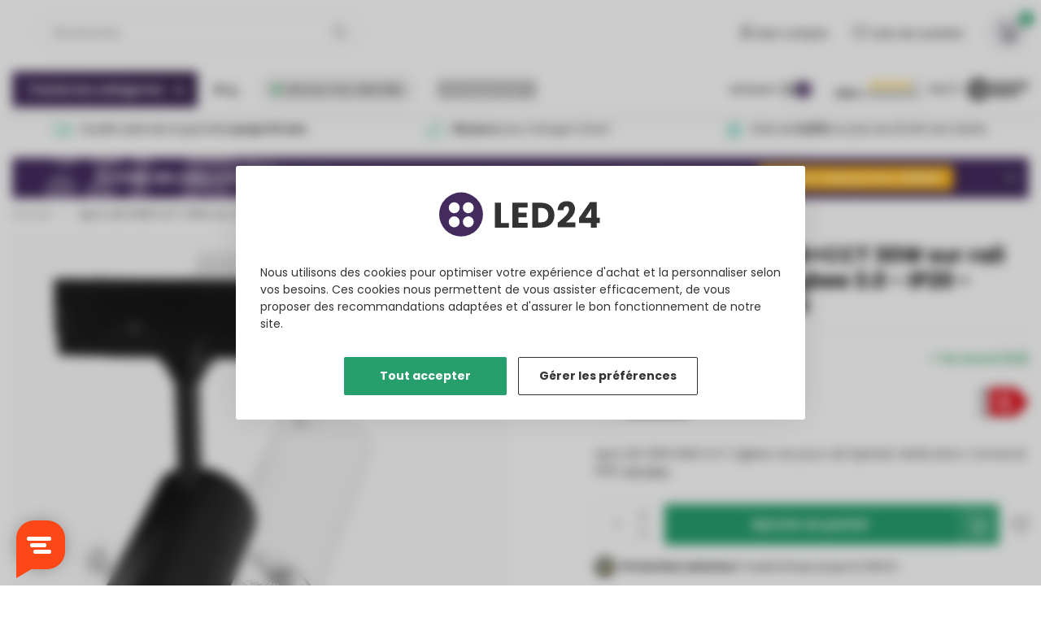

--- FILE ---
content_type: text/html;charset=utf-8
request_url: https://www.led24.fr/led-railspot-30w-rgbcct-zigbee-30.html
body_size: 68487
content:
<!DOCTYPE html>
<html lang="fr">
  <head>
<link rel="preconnect" href="https://cdn.webshopapp.com">
<link rel="preconnect" href="https://fonts.googleapis.com">
<link rel="preconnect" href="https://fonts.gstatic.com" crossorigin>
<!--

    Theme Proxima | v1.0.0.1903202301_1_334245
    Theme designed and created by Dyvelopment - We are true e-commerce heroes!

    For custom Lightspeed eCom development or design contact us at www.dyvelopment.com

      _____                  _                                  _   
     |  __ \                | |                                | |  
     | |  | |_   ___   _____| | ___  _ __  _ __ ___   ___ _ __ | |_ 
     | |  | | | | \ \ / / _ \ |/ _ \| '_ \| '_ ` _ \ / _ \ '_ \| __|
     | |__| | |_| |\ V /  __/ | (_) | |_) | | | | | |  __/ | | | |_ 
     |_____/ \__, | \_/ \___|_|\___/| .__/|_| |_| |_|\___|_| |_|\__|
              __/ |                 | |                             
             |___/                  |_|                             
-->

<script>
  //window.tweakwiseNavigationCid = '';
  window.tweakwiseNavigationCid = '';
</script>


<script>
  window.dataLayer = window.dataLayer || [];
  function gtag() { dataLayer.push(arguments); }
  
	(function()
  {
    let ads = 'denied';
    let analytics = 'denied';
    
    const preferences = JSON.parse(localStorage.getItem("dy_cookie_prefs"));
    
    if( preferences )
    {
      ads = preferences.advertisement ? 'granted' : 'denied';
      analytics = preferences.analytical ? 'granted' : 'denied';
    }
    
    const defaultConsent = {
      'ad_user_data': ads,
      'ad_personalization': ads,
      'ad_storage': ads,
      'analytics_storage': analytics,
      'functionality_storage': 'granted',
      'security_storage': 'granted',
      'wait_for_update': 500
    };
    
    document.addEventListener('DOMContentLoaded', function(e)
  	{
      document.getElementById('ana').checked = (analytics == 'granted');
      document.getElementById('ads').checked = (ads == 'granted');
    });
    
    gtag('consent', 'default', defaultConsent);
    console.log('set default consent');
    console.log(defaultConsent);
  })();
    
  dataLayer.push({'gtm.start': new Date().getTime(), 'event': 'gtm.js'});
</script>


<meta charset="utf-8"/>
<!-- [START] 'blocks/head.rain' -->
<!--

  (c) 2008-2026 Lightspeed Netherlands B.V.
  http://www.lightspeedhq.com
  Generated: 28-01-2026 @ 23:44:53

-->
<link rel="canonical" href="https://www.led24.fr/led-railspot-30w-rgbcct-zigbee-30.html"/>
<link rel="alternate" href="https://www.led24.fr/index.rss" type="application/rss+xml" title="Nouveaux produits"/>
<meta name="robots" content="noodp,noydir"/>
<meta property="og:url" content="https://www.led24.fr/led-railspot-30w-rgbcct-zigbee-30.html?source=facebook"/>
<meta property="og:site_name" content="LED24.FR"/>
<meta property="og:title" content="Spot LED sur Rail Triphasé - 30W - RGB+CCT - Zigbee - Noir - IP20"/>
<meta property="og:description" content="Spot LED 30W RGB+CCT Zigbee noir pour rail triphasé. Multicolore. Connecté. IP20."/>
<meta property="og:image" content="https://cdn.webshopapp.com/shops/334245/files/466195623/purpl-spot-led-rgbcct-30w-sur-rail-triphase-noir-z.jpg"/>
<script>
(function(w,d,s,l,i){w[l]=w[l]||[];w[l].push({'gtm.start':
new Date().getTime(),event:'gtm.js'});var f=d.getElementsByTagName(s)[0],
j=d.createElement(s),dl=l!='dataLayer'?'&l='+l:'';j.async=true;j.src=
'https://www.googletagmanager.com/gtm.js?id='+i+dl;f.parentNode.insertBefore(j,f);
})(window,document,'script','dataLayer','GTM-WCZT2TN');
</script>
<script>
/* DyApps Theme Addons config */
if( !window.dyapps ){ window.dyapps = {}; }
window.dyapps.addons = {
 "enabled": true,
 "created_at": "31-07-2023 08:31:15",
 "settings": {
    "matrix_separator": ",",
    "filterGroupSwatches": [],
    "swatchesForCustomFields": [],
    "plan": {
     "can_variant_group": true,
     "can_stockify": true,
     "can_vat_switcher": true,
     "can_age_popup": false,
     "can_custom_qty": false,
     "can_data01_colors": false
    },
    "advancedVariants": {
     "enabled": false,
     "price_in_dropdown": true,
     "stockify_in_dropdown": true,
     "disable_out_of_stock": true,
     "grid_swatches_container_selector": ".dy-collection-grid-swatch-holder",
     "grid_swatches_position": "left",
     "grid_swatches_max_colors": 4,
     "grid_swatches_enabled": true,
     "variant_status_icon": false,
     "display_type": "select",
     "product_swatches_size": "default",
     "live_pricing": true
    },
    "age_popup": {
     "enabled": false,
     "logo_url": "",
     "image_footer_url": "",
     "text": {
                 
        "fr": {
         "content": "<h3>Confirm your age<\/h3><p>You must be over the age of 18 to enter this website.<\/p>",
         "content_no": "<h3>Sorry!<\/h3><p>Unfortunately you cannot access this website.<\/p>",
         "button_yes": "I am 18 years or older",
         "button_no": "I am under 18",
        }        }
    },
    "stockify": {
     "enabled": false,
     "stock_trigger_type": "outofstock",
     "optin_policy": false,
     "api": "https://my.dyapps.io/api/public/c6c5984c1f/stockify/subscribe",
     "text": {
                 
        "fr": {
         "email_placeholder": "Your email address",
         "button_trigger": "Notify me when back in stock",
         "button_submit": "Keep me updated!",
         "title": "Leave your email address",
         "desc": "Unfortunately this item is out of stock right now. Leave your email address below and we'll send you an email when the item is available again.",
         "bottom_text": "We use your data to send this email. Read more in our <a href=\"\/service\/privacy-policy\/\" target=\"_blank\">privacy policy<\/a>."
        }        }
    },
    "categoryBanners": {
     "enabled": true,
     "mobile_breakpoint": "576px",
     "category_banner": [],
     "banners": {
             }
    }
 },
 "swatches": {
 "default": {"is_default": true, "type": "multi", "values": {"background-size": "10px 10px", "background-position": "0 0, 0 5px, 5px -5px, -5px 0px", "background-image": "linear-gradient(45deg, rgba(100,100,100,0.3) 25%, transparent 25%),  linear-gradient(-45deg, rgba(100,100,100,0.3) 25%, transparent 25%),  linear-gradient(45deg, transparent 75%, rgba(100,100,100,0.3) 75%),  linear-gradient(-45deg, transparent 75%, rgba(100,100,100,0.3) 75%)"}} ,   }
};
</script>
<script>
<meta name="seobility" content="65ca6579a496a0a7dda71643d23604c1">
</script>
<script src="https://app.dmws.plus/shop-assets/334245/dmws-plus-loader.js?id=591ba83fc2e400152169cb554460a528"></script>
<!--[if lt IE 9]>
<script src="https://cdn.webshopapp.com/assets/html5shiv.js?2025-02-20"></script>
<![endif]-->
<!-- [END] 'blocks/head.rain' -->

<title>Spot LED sur Rail Triphasé - 30W - RGB+CCT - Zigbee - Noir - IP20 - LED24.FR</title>

<meta name="dyapps-addons-enabled" content="true">
<meta name="dyapps-addons-version" content="2022081001">
<meta name="dyapps-theme-name" content="Proxima">
<meta name="dyapps-theme-editor" content="true">

<meta name="description" content="Spot LED 30W RGB+CCT Zigbee noir pour rail triphasé. Multicolore. Connecté. IP20." />
<meta name="keywords" content="PURPL, Spot, LED, RGB+CCT, 30W, sur, rail, triphasé, -, Noir, -, Zigbee, 3.0, -, IP20, -, Contrôle, intelligent" />

<meta http-equiv="X-UA-Compatible" content="IE=edge">
<meta name="viewport" content="width=device-width, initial-scale=1">

<link rel="shortcut icon" href="https://cdn.webshopapp.com/shops/334245/themes/182449/v/1990508/assets/favicon.ico?20230817170353" type="image/x-icon" />
<link rel="preload" as="image" href="https://cdn.webshopapp.com/shops/351712/files/434882059/led24logopurple.svg">


	<link rel="preload" as="image" href="https://cdn.webshopapp.com/shops/334245/files/466195623/650x650x2/purpl-spot-led-rgbcct-30w-sur-rail-triphase-noir-z.jpg">

<script src="https://cdn.webshopapp.com/shops/334245/themes/182449/assets/jquery-1-12-4-min.js?20260126083610" defer></script>
<script>if(navigator.userAgent.indexOf("MSIE ") > -1 || navigator.userAgent.indexOf("Trident/") > -1) { document.write('<script src="https://cdn.webshopapp.com/shops/334245/themes/182449/assets/intersection-observer-polyfill.js?20260126083610">\x3C/script>') }</script>

<style>/*!
 * Bootstrap Reboot v4.6.1 (https://getbootstrap.com/)
 * Copyright 2011-2021 The Bootstrap Authors
 * Copyright 2011-2021 Twitter, Inc.
 * Licensed under MIT (https://github.com/twbs/bootstrap/blob/main/LICENSE)
 * Forked from Normalize.css, licensed MIT (https://github.com/necolas/normalize.css/blob/master/LICENSE.md)
 */*,*::before,*::after{box-sizing:border-box}html{font-family:sans-serif;line-height:1.15;-webkit-text-size-adjust:100%;-webkit-tap-highlight-color:rgba(0,0,0,0)}article,aside,figcaption,figure,footer,header,hgroup,main,nav,section{display:block}body{margin:0;font-family:-apple-system,BlinkMacSystemFont,"Segoe UI",Roboto,"Helvetica Neue",Arial,"Noto Sans","Liberation Sans",sans-serif,"Apple Color Emoji","Segoe UI Emoji","Segoe UI Symbol","Noto Color Emoji";font-size:1rem;font-weight:400;line-height:1.42857143;color:#212529;text-align:left;background-color:#fff}[tabindex="-1"]:focus:not(:focus-visible){outline:0 !important}hr{box-sizing:content-box;height:0;overflow:visible}h1,h2,h3,h4,h5,h6{margin-top:0;margin-bottom:.5rem}p{margin-top:0;margin-bottom:1rem}abbr[title],abbr[data-original-title]{text-decoration:underline;text-decoration:underline dotted;cursor:help;border-bottom:0;text-decoration-skip-ink:none}address{margin-bottom:1rem;font-style:normal;line-height:inherit}ol,ul,dl{margin-top:0;margin-bottom:1rem}ol ol,ul ul,ol ul,ul ol{margin-bottom:0}dt{font-weight:700}dd{margin-bottom:.5rem;margin-left:0}blockquote{margin:0 0 1rem}b,strong{font-weight:bolder}small{font-size:80%}sub,sup{position:relative;font-size:75%;line-height:0;vertical-align:baseline}sub{bottom:-0.25em}sup{top:-0.5em}a{color:#007bff;text-decoration:none;background-color:transparent}a:hover{color:#0056b3;text-decoration:underline}a:not([href]):not([class]){color:inherit;text-decoration:none}a:not([href]):not([class]):hover{color:inherit;text-decoration:none}pre,code,kbd,samp{font-family:SFMono-Regular,Menlo,Monaco,Consolas,"Liberation Mono","Courier New",monospace;font-size:1em}pre{margin-top:0;margin-bottom:1rem;overflow:auto;-ms-overflow-style:scrollbar}figure{margin:0 0 1rem}img{vertical-align:middle;border-style:none}svg{overflow:hidden;vertical-align:middle}table{border-collapse:collapse}caption{padding-top:.75rem;padding-bottom:.75rem;color:#6c757d;text-align:left;caption-side:bottom}th{text-align:inherit;text-align:-webkit-match-parent}label{display:inline-block;margin-bottom:.5rem}button{border-radius:0}button:focus:not(:focus-visible){outline:0}input,button,select,optgroup,textarea{margin:0;font-family:inherit;font-size:inherit;line-height:inherit}button,input{overflow:visible}button,select{text-transform:none}[role=button]{cursor:pointer}select{word-wrap:normal}button,[type=button],[type=reset],[type=submit]{-webkit-appearance:button}button:not(:disabled),[type=button]:not(:disabled),[type=reset]:not(:disabled),[type=submit]:not(:disabled){cursor:pointer}button::-moz-focus-inner,[type=button]::-moz-focus-inner,[type=reset]::-moz-focus-inner,[type=submit]::-moz-focus-inner{padding:0;border-style:none}input[type=radio],input[type=checkbox]{box-sizing:border-box;padding:0}textarea{overflow:auto;resize:vertical}fieldset{min-width:0;padding:0;margin:0;border:0}legend{display:block;width:100%;max-width:100%;padding:0;margin-bottom:.5rem;font-size:1.5rem;line-height:inherit;color:inherit;white-space:normal}progress{vertical-align:baseline}[type=number]::-webkit-inner-spin-button,[type=number]::-webkit-outer-spin-button{height:auto}[type=search]{outline-offset:-2px;-webkit-appearance:none}[type=search]::-webkit-search-decoration{-webkit-appearance:none}::-webkit-file-upload-button{font:inherit;-webkit-appearance:button}output{display:inline-block}summary{display:list-item;cursor:pointer}template{display:none}[hidden]{display:none !important}/*!
 * Bootstrap Grid v4.6.1 (https://getbootstrap.com/)
 * Copyright 2011-2021 The Bootstrap Authors
 * Copyright 2011-2021 Twitter, Inc.
 * Licensed under MIT (https://github.com/twbs/bootstrap/blob/main/LICENSE)
 */html{box-sizing:border-box;-ms-overflow-style:scrollbar}*,*::before,*::after{box-sizing:inherit}.container,.container-fluid,.container-xl,.container-lg,.container-md,.container-sm{width:100%;padding-right:15px;padding-left:15px;margin-right:auto;margin-left:auto}@media(min-width: 576px){.container-sm,.container{max-width:540px}}@media(min-width: 768px){.container-md,.container-sm,.container{max-width:720px}}@media(min-width: 992px){.container-lg,.container-md,.container-sm,.container{max-width:960px}}@media(min-width: 1200px){.container-xl,.container-lg,.container-md,.container-sm,.container{max-width:1140px}}.row{display:flex;flex-wrap:wrap;margin-right:-15px;margin-left:-15px}.no-gutters{margin-right:0;margin-left:0}.no-gutters>.col,.no-gutters>[class*=col-]{padding-right:0;padding-left:0}.col-xl,.col-xl-auto,.col-xl-12,.col-xl-11,.col-xl-10,.col-xl-9,.col-xl-8,.col-xl-7,.col-xl-6,.col-xl-5,.col-xl-4,.col-xl-3,.col-xl-2,.col-xl-1,.col-lg,.col-lg-auto,.col-lg-12,.col-lg-11,.col-lg-10,.col-lg-9,.col-lg-8,.col-lg-7,.col-lg-6,.col-lg-5,.col-lg-4,.col-lg-3,.col-lg-2,.col-lg-1,.col-md,.col-md-auto,.col-md-12,.col-md-11,.col-md-10,.col-md-9,.col-md-8,.col-md-7,.col-md-6,.col-md-5,.col-md-4,.col-md-3,.col-md-2,.col-md-1,.col-sm,.col-sm-auto,.col-sm-12,.col-sm-11,.col-sm-10,.col-sm-9,.col-sm-8,.col-sm-7,.col-sm-6,.col-sm-5,.col-sm-4,.col-sm-3,.col-sm-2,.col-sm-1,.col,.col-auto,.col-12,.col-11,.col-10,.col-9,.col-8,.col-7,.col-6,.col-5,.col-4,.col-3,.col-2,.col-1{position:relative;width:100%;padding-right:15px;padding-left:15px}.col{flex-basis:0;flex-grow:1;max-width:100%}.row-cols-1>*{flex:0 0 100%;max-width:100%}.row-cols-2>*{flex:0 0 50%;max-width:50%}.row-cols-3>*{flex:0 0 33.3333333333%;max-width:33.3333333333%}.row-cols-4>*{flex:0 0 25%;max-width:25%}.row-cols-5>*{flex:0 0 20%;max-width:20%}.row-cols-6>*{flex:0 0 16.6666666667%;max-width:16.6666666667%}.col-auto{flex:0 0 auto;width:auto;max-width:100%}.col-1{flex:0 0 8.33333333%;max-width:8.33333333%}.col-2{flex:0 0 16.66666667%;max-width:16.66666667%}.col-3{flex:0 0 25%;max-width:25%}.col-4{flex:0 0 33.33333333%;max-width:33.33333333%}.col-5{flex:0 0 41.66666667%;max-width:41.66666667%}.col-6{flex:0 0 50%;max-width:50%}.col-7{flex:0 0 58.33333333%;max-width:58.33333333%}.col-8{flex:0 0 66.66666667%;max-width:66.66666667%}.col-9{flex:0 0 75%;max-width:75%}.col-10{flex:0 0 83.33333333%;max-width:83.33333333%}.col-11{flex:0 0 91.66666667%;max-width:91.66666667%}.col-12{flex:0 0 100%;max-width:100%}.order-first{order:-1}.order-last{order:13}.order-0{order:0}.order-1{order:1}.order-2{order:2}.order-3{order:3}.order-4{order:4}.order-5{order:5}.order-6{order:6}.order-7{order:7}.order-8{order:8}.order-9{order:9}.order-10{order:10}.order-11{order:11}.order-12{order:12}.offset-1{margin-left:8.33333333%}.offset-2{margin-left:16.66666667%}.offset-3{margin-left:25%}.offset-4{margin-left:33.33333333%}.offset-5{margin-left:41.66666667%}.offset-6{margin-left:50%}.offset-7{margin-left:58.33333333%}.offset-8{margin-left:66.66666667%}.offset-9{margin-left:75%}.offset-10{margin-left:83.33333333%}.offset-11{margin-left:91.66666667%}@media(min-width: 576px){.col-sm{flex-basis:0;flex-grow:1;max-width:100%}.row-cols-sm-1>*{flex:0 0 100%;max-width:100%}.row-cols-sm-2>*{flex:0 0 50%;max-width:50%}.row-cols-sm-3>*{flex:0 0 33.3333333333%;max-width:33.3333333333%}.row-cols-sm-4>*{flex:0 0 25%;max-width:25%}.row-cols-sm-5>*{flex:0 0 20%;max-width:20%}.row-cols-sm-6>*{flex:0 0 16.6666666667%;max-width:16.6666666667%}.col-sm-auto{flex:0 0 auto;width:auto;max-width:100%}.col-sm-1{flex:0 0 8.33333333%;max-width:8.33333333%}.col-sm-2{flex:0 0 16.66666667%;max-width:16.66666667%}.col-sm-3{flex:0 0 25%;max-width:25%}.col-sm-4{flex:0 0 33.33333333%;max-width:33.33333333%}.col-sm-5{flex:0 0 41.66666667%;max-width:41.66666667%}.col-sm-6{flex:0 0 50%;max-width:50%}.col-sm-7{flex:0 0 58.33333333%;max-width:58.33333333%}.col-sm-8{flex:0 0 66.66666667%;max-width:66.66666667%}.col-sm-9{flex:0 0 75%;max-width:75%}.col-sm-10{flex:0 0 83.33333333%;max-width:83.33333333%}.col-sm-11{flex:0 0 91.66666667%;max-width:91.66666667%}.col-sm-12{flex:0 0 100%;max-width:100%}.order-sm-first{order:-1}.order-sm-last{order:13}.order-sm-0{order:0}.order-sm-1{order:1}.order-sm-2{order:2}.order-sm-3{order:3}.order-sm-4{order:4}.order-sm-5{order:5}.order-sm-6{order:6}.order-sm-7{order:7}.order-sm-8{order:8}.order-sm-9{order:9}.order-sm-10{order:10}.order-sm-11{order:11}.order-sm-12{order:12}.offset-sm-0{margin-left:0}.offset-sm-1{margin-left:8.33333333%}.offset-sm-2{margin-left:16.66666667%}.offset-sm-3{margin-left:25%}.offset-sm-4{margin-left:33.33333333%}.offset-sm-5{margin-left:41.66666667%}.offset-sm-6{margin-left:50%}.offset-sm-7{margin-left:58.33333333%}.offset-sm-8{margin-left:66.66666667%}.offset-sm-9{margin-left:75%}.offset-sm-10{margin-left:83.33333333%}.offset-sm-11{margin-left:91.66666667%}}@media(min-width: 768px){.col-md{flex-basis:0;flex-grow:1;max-width:100%}.row-cols-md-1>*{flex:0 0 100%;max-width:100%}.row-cols-md-2>*{flex:0 0 50%;max-width:50%}.row-cols-md-3>*{flex:0 0 33.3333333333%;max-width:33.3333333333%}.row-cols-md-4>*{flex:0 0 25%;max-width:25%}.row-cols-md-5>*{flex:0 0 20%;max-width:20%}.row-cols-md-6>*{flex:0 0 16.6666666667%;max-width:16.6666666667%}.col-md-auto{flex:0 0 auto;width:auto;max-width:100%}.col-md-1{flex:0 0 8.33333333%;max-width:8.33333333%}.col-md-2{flex:0 0 16.66666667%;max-width:16.66666667%}.col-md-3{flex:0 0 25%;max-width:25%}.col-md-4{flex:0 0 33.33333333%;max-width:33.33333333%}.col-md-5{flex:0 0 41.66666667%;max-width:41.66666667%}.col-md-6{flex:0 0 50%;max-width:50%}.col-md-7{flex:0 0 58.33333333%;max-width:58.33333333%}.col-md-8{flex:0 0 66.66666667%;max-width:66.66666667%}.col-md-9{flex:0 0 75%;max-width:75%}.col-md-10{flex:0 0 83.33333333%;max-width:83.33333333%}.col-md-11{flex:0 0 91.66666667%;max-width:91.66666667%}.col-md-12{flex:0 0 100%;max-width:100%}.order-md-first{order:-1}.order-md-last{order:13}.order-md-0{order:0}.order-md-1{order:1}.order-md-2{order:2}.order-md-3{order:3}.order-md-4{order:4}.order-md-5{order:5}.order-md-6{order:6}.order-md-7{order:7}.order-md-8{order:8}.order-md-9{order:9}.order-md-10{order:10}.order-md-11{order:11}.order-md-12{order:12}.offset-md-0{margin-left:0}.offset-md-1{margin-left:8.33333333%}.offset-md-2{margin-left:16.66666667%}.offset-md-3{margin-left:25%}.offset-md-4{margin-left:33.33333333%}.offset-md-5{margin-left:41.66666667%}.offset-md-6{margin-left:50%}.offset-md-7{margin-left:58.33333333%}.offset-md-8{margin-left:66.66666667%}.offset-md-9{margin-left:75%}.offset-md-10{margin-left:83.33333333%}.offset-md-11{margin-left:91.66666667%}}@media(min-width: 992px){.col-lg{flex-basis:0;flex-grow:1;max-width:100%}.row-cols-lg-1>*{flex:0 0 100%;max-width:100%}.row-cols-lg-2>*{flex:0 0 50%;max-width:50%}.row-cols-lg-3>*{flex:0 0 33.3333333333%;max-width:33.3333333333%}.row-cols-lg-4>*{flex:0 0 25%;max-width:25%}.row-cols-lg-5>*{flex:0 0 20%;max-width:20%}.row-cols-lg-6>*{flex:0 0 16.6666666667%;max-width:16.6666666667%}.col-lg-auto{flex:0 0 auto;width:auto;max-width:100%}.col-lg-1{flex:0 0 8.33333333%;max-width:8.33333333%}.col-lg-2{flex:0 0 16.66666667%;max-width:16.66666667%}.col-lg-3{flex:0 0 25%;max-width:25%}.col-lg-4{flex:0 0 33.33333333%;max-width:33.33333333%}.col-lg-5{flex:0 0 41.66666667%;max-width:41.66666667%}.col-lg-6{flex:0 0 50%;max-width:50%}.col-lg-7{flex:0 0 58.33333333%;max-width:58.33333333%}.col-lg-8{flex:0 0 66.66666667%;max-width:66.66666667%}.col-lg-9{flex:0 0 75%;max-width:75%}.col-lg-10{flex:0 0 83.33333333%;max-width:83.33333333%}.col-lg-11{flex:0 0 91.66666667%;max-width:91.66666667%}.col-lg-12{flex:0 0 100%;max-width:100%}.order-lg-first{order:-1}.order-lg-last{order:13}.order-lg-0{order:0}.order-lg-1{order:1}.order-lg-2{order:2}.order-lg-3{order:3}.order-lg-4{order:4}.order-lg-5{order:5}.order-lg-6{order:6}.order-lg-7{order:7}.order-lg-8{order:8}.order-lg-9{order:9}.order-lg-10{order:10}.order-lg-11{order:11}.order-lg-12{order:12}.offset-lg-0{margin-left:0}.offset-lg-1{margin-left:8.33333333%}.offset-lg-2{margin-left:16.66666667%}.offset-lg-3{margin-left:25%}.offset-lg-4{margin-left:33.33333333%}.offset-lg-5{margin-left:41.66666667%}.offset-lg-6{margin-left:50%}.offset-lg-7{margin-left:58.33333333%}.offset-lg-8{margin-left:66.66666667%}.offset-lg-9{margin-left:75%}.offset-lg-10{margin-left:83.33333333%}.offset-lg-11{margin-left:91.66666667%}}@media(min-width: 1200px){.col-xl{flex-basis:0;flex-grow:1;max-width:100%}.row-cols-xl-1>*{flex:0 0 100%;max-width:100%}.row-cols-xl-2>*{flex:0 0 50%;max-width:50%}.row-cols-xl-3>*{flex:0 0 33.3333333333%;max-width:33.3333333333%}.row-cols-xl-4>*{flex:0 0 25%;max-width:25%}.row-cols-xl-5>*{flex:0 0 20%;max-width:20%}.row-cols-xl-6>*{flex:0 0 16.6666666667%;max-width:16.6666666667%}.col-xl-auto{flex:0 0 auto;width:auto;max-width:100%}.col-xl-1{flex:0 0 8.33333333%;max-width:8.33333333%}.col-xl-2{flex:0 0 16.66666667%;max-width:16.66666667%}.col-xl-3{flex:0 0 25%;max-width:25%}.col-xl-4{flex:0 0 33.33333333%;max-width:33.33333333%}.col-xl-5{flex:0 0 41.66666667%;max-width:41.66666667%}.col-xl-6{flex:0 0 50%;max-width:50%}.col-xl-7{flex:0 0 58.33333333%;max-width:58.33333333%}.col-xl-8{flex:0 0 66.66666667%;max-width:66.66666667%}.col-xl-9{flex:0 0 75%;max-width:75%}.col-xl-10{flex:0 0 83.33333333%;max-width:83.33333333%}.col-xl-11{flex:0 0 91.66666667%;max-width:91.66666667%}.col-xl-12{flex:0 0 100%;max-width:100%}.order-xl-first{order:-1}.order-xl-last{order:13}.order-xl-0{order:0}.order-xl-1{order:1}.order-xl-2{order:2}.order-xl-3{order:3}.order-xl-4{order:4}.order-xl-5{order:5}.order-xl-6{order:6}.order-xl-7{order:7}.order-xl-8{order:8}.order-xl-9{order:9}.order-xl-10{order:10}.order-xl-11{order:11}.order-xl-12{order:12}.offset-xl-0{margin-left:0}.offset-xl-1{margin-left:8.33333333%}.offset-xl-2{margin-left:16.66666667%}.offset-xl-3{margin-left:25%}.offset-xl-4{margin-left:33.33333333%}.offset-xl-5{margin-left:41.66666667%}.offset-xl-6{margin-left:50%}.offset-xl-7{margin-left:58.33333333%}.offset-xl-8{margin-left:66.66666667%}.offset-xl-9{margin-left:75%}.offset-xl-10{margin-left:83.33333333%}.offset-xl-11{margin-left:91.66666667%}}.d-none{display:none !important}.d-inline{display:inline !important}.d-inline-block{display:inline-block !important}.d-block{display:block !important}.d-table{display:table !important}.d-table-row{display:table-row !important}.d-table-cell{display:table-cell !important}.d-flex{display:flex !important}.d-inline-flex{display:inline-flex !important}@media(min-width: 576px){.d-sm-none{display:none !important}.d-sm-inline{display:inline !important}.d-sm-inline-block{display:inline-block !important}.d-sm-block{display:block !important}.d-sm-table{display:table !important}.d-sm-table-row{display:table-row !important}.d-sm-table-cell{display:table-cell !important}.d-sm-flex{display:flex !important}.d-sm-inline-flex{display:inline-flex !important}}@media(min-width: 768px){.d-md-none{display:none !important}.d-md-inline{display:inline !important}.d-md-inline-block{display:inline-block !important}.d-md-block{display:block !important}.d-md-table{display:table !important}.d-md-table-row{display:table-row !important}.d-md-table-cell{display:table-cell !important}.d-md-flex{display:flex !important}.d-md-inline-flex{display:inline-flex !important}}@media(min-width: 992px){.d-lg-none{display:none !important}.d-lg-inline{display:inline !important}.d-lg-inline-block{display:inline-block !important}.d-lg-block{display:block !important}.d-lg-table{display:table !important}.d-lg-table-row{display:table-row !important}.d-lg-table-cell{display:table-cell !important}.d-lg-flex{display:flex !important}.d-lg-inline-flex{display:inline-flex !important}}@media(min-width: 1200px){.d-xl-none{display:none !important}.d-xl-inline{display:inline !important}.d-xl-inline-block{display:inline-block !important}.d-xl-block{display:block !important}.d-xl-table{display:table !important}.d-xl-table-row{display:table-row !important}.d-xl-table-cell{display:table-cell !important}.d-xl-flex{display:flex !important}.d-xl-inline-flex{display:inline-flex !important}}@media print{.d-print-none{display:none !important}.d-print-inline{display:inline !important}.d-print-inline-block{display:inline-block !important}.d-print-block{display:block !important}.d-print-table{display:table !important}.d-print-table-row{display:table-row !important}.d-print-table-cell{display:table-cell !important}.d-print-flex{display:flex !important}.d-print-inline-flex{display:inline-flex !important}}.flex-row{flex-direction:row !important}.flex-column{flex-direction:column !important}.flex-row-reverse{flex-direction:row-reverse !important}.flex-column-reverse{flex-direction:column-reverse !important}.flex-wrap{flex-wrap:wrap !important}.flex-nowrap{flex-wrap:nowrap !important}.flex-wrap-reverse{flex-wrap:wrap-reverse !important}.flex-fill{flex:1 1 auto !important}.flex-grow-0{flex-grow:0 !important}.flex-grow-1{flex-grow:1 !important}.flex-shrink-0{flex-shrink:0 !important}.flex-shrink-1{flex-shrink:1 !important}.justify-content-start{justify-content:flex-start !important}.justify-content-end{justify-content:flex-end !important}.justify-content-center{justify-content:center !important}.justify-content-between{justify-content:space-between !important}.justify-content-around{justify-content:space-around !important}.align-items-start{align-items:flex-start !important}.align-items-end{align-items:flex-end !important}.align-items-center{align-items:center !important}.align-items-baseline{align-items:baseline !important}.align-items-stretch{align-items:stretch !important}.align-content-start{align-content:flex-start !important}.align-content-end{align-content:flex-end !important}.align-content-center{align-content:center !important}.align-content-between{align-content:space-between !important}.align-content-around{align-content:space-around !important}.align-content-stretch{align-content:stretch !important}.align-self-auto{align-self:auto !important}.align-self-start{align-self:flex-start !important}.align-self-end{align-self:flex-end !important}.align-self-center{align-self:center !important}.align-self-baseline{align-self:baseline !important}.align-self-stretch{align-self:stretch !important}@media(min-width: 576px){.flex-sm-row{flex-direction:row !important}.flex-sm-column{flex-direction:column !important}.flex-sm-row-reverse{flex-direction:row-reverse !important}.flex-sm-column-reverse{flex-direction:column-reverse !important}.flex-sm-wrap{flex-wrap:wrap !important}.flex-sm-nowrap{flex-wrap:nowrap !important}.flex-sm-wrap-reverse{flex-wrap:wrap-reverse !important}.flex-sm-fill{flex:1 1 auto !important}.flex-sm-grow-0{flex-grow:0 !important}.flex-sm-grow-1{flex-grow:1 !important}.flex-sm-shrink-0{flex-shrink:0 !important}.flex-sm-shrink-1{flex-shrink:1 !important}.justify-content-sm-start{justify-content:flex-start !important}.justify-content-sm-end{justify-content:flex-end !important}.justify-content-sm-center{justify-content:center !important}.justify-content-sm-between{justify-content:space-between !important}.justify-content-sm-around{justify-content:space-around !important}.align-items-sm-start{align-items:flex-start !important}.align-items-sm-end{align-items:flex-end !important}.align-items-sm-center{align-items:center !important}.align-items-sm-baseline{align-items:baseline !important}.align-items-sm-stretch{align-items:stretch !important}.align-content-sm-start{align-content:flex-start !important}.align-content-sm-end{align-content:flex-end !important}.align-content-sm-center{align-content:center !important}.align-content-sm-between{align-content:space-between !important}.align-content-sm-around{align-content:space-around !important}.align-content-sm-stretch{align-content:stretch !important}.align-self-sm-auto{align-self:auto !important}.align-self-sm-start{align-self:flex-start !important}.align-self-sm-end{align-self:flex-end !important}.align-self-sm-center{align-self:center !important}.align-self-sm-baseline{align-self:baseline !important}.align-self-sm-stretch{align-self:stretch !important}}@media(min-width: 768px){.flex-md-row{flex-direction:row !important}.flex-md-column{flex-direction:column !important}.flex-md-row-reverse{flex-direction:row-reverse !important}.flex-md-column-reverse{flex-direction:column-reverse !important}.flex-md-wrap{flex-wrap:wrap !important}.flex-md-nowrap{flex-wrap:nowrap !important}.flex-md-wrap-reverse{flex-wrap:wrap-reverse !important}.flex-md-fill{flex:1 1 auto !important}.flex-md-grow-0{flex-grow:0 !important}.flex-md-grow-1{flex-grow:1 !important}.flex-md-shrink-0{flex-shrink:0 !important}.flex-md-shrink-1{flex-shrink:1 !important}.justify-content-md-start{justify-content:flex-start !important}.justify-content-md-end{justify-content:flex-end !important}.justify-content-md-center{justify-content:center !important}.justify-content-md-between{justify-content:space-between !important}.justify-content-md-around{justify-content:space-around !important}.align-items-md-start{align-items:flex-start !important}.align-items-md-end{align-items:flex-end !important}.align-items-md-center{align-items:center !important}.align-items-md-baseline{align-items:baseline !important}.align-items-md-stretch{align-items:stretch !important}.align-content-md-start{align-content:flex-start !important}.align-content-md-end{align-content:flex-end !important}.align-content-md-center{align-content:center !important}.align-content-md-between{align-content:space-between !important}.align-content-md-around{align-content:space-around !important}.align-content-md-stretch{align-content:stretch !important}.align-self-md-auto{align-self:auto !important}.align-self-md-start{align-self:flex-start !important}.align-self-md-end{align-self:flex-end !important}.align-self-md-center{align-self:center !important}.align-self-md-baseline{align-self:baseline !important}.align-self-md-stretch{align-self:stretch !important}}@media(min-width: 992px){.flex-lg-row{flex-direction:row !important}.flex-lg-column{flex-direction:column !important}.flex-lg-row-reverse{flex-direction:row-reverse !important}.flex-lg-column-reverse{flex-direction:column-reverse !important}.flex-lg-wrap{flex-wrap:wrap !important}.flex-lg-nowrap{flex-wrap:nowrap !important}.flex-lg-wrap-reverse{flex-wrap:wrap-reverse !important}.flex-lg-fill{flex:1 1 auto !important}.flex-lg-grow-0{flex-grow:0 !important}.flex-lg-grow-1{flex-grow:1 !important}.flex-lg-shrink-0{flex-shrink:0 !important}.flex-lg-shrink-1{flex-shrink:1 !important}.justify-content-lg-start{justify-content:flex-start !important}.justify-content-lg-end{justify-content:flex-end !important}.justify-content-lg-center{justify-content:center !important}.justify-content-lg-between{justify-content:space-between !important}.justify-content-lg-around{justify-content:space-around !important}.align-items-lg-start{align-items:flex-start !important}.align-items-lg-end{align-items:flex-end !important}.align-items-lg-center{align-items:center !important}.align-items-lg-baseline{align-items:baseline !important}.align-items-lg-stretch{align-items:stretch !important}.align-content-lg-start{align-content:flex-start !important}.align-content-lg-end{align-content:flex-end !important}.align-content-lg-center{align-content:center !important}.align-content-lg-between{align-content:space-between !important}.align-content-lg-around{align-content:space-around !important}.align-content-lg-stretch{align-content:stretch !important}.align-self-lg-auto{align-self:auto !important}.align-self-lg-start{align-self:flex-start !important}.align-self-lg-end{align-self:flex-end !important}.align-self-lg-center{align-self:center !important}.align-self-lg-baseline{align-self:baseline !important}.align-self-lg-stretch{align-self:stretch !important}}@media(min-width: 1200px){.flex-xl-row{flex-direction:row !important}.flex-xl-column{flex-direction:column !important}.flex-xl-row-reverse{flex-direction:row-reverse !important}.flex-xl-column-reverse{flex-direction:column-reverse !important}.flex-xl-wrap{flex-wrap:wrap !important}.flex-xl-nowrap{flex-wrap:nowrap !important}.flex-xl-wrap-reverse{flex-wrap:wrap-reverse !important}.flex-xl-fill{flex:1 1 auto !important}.flex-xl-grow-0{flex-grow:0 !important}.flex-xl-grow-1{flex-grow:1 !important}.flex-xl-shrink-0{flex-shrink:0 !important}.flex-xl-shrink-1{flex-shrink:1 !important}.justify-content-xl-start{justify-content:flex-start !important}.justify-content-xl-end{justify-content:flex-end !important}.justify-content-xl-center{justify-content:center !important}.justify-content-xl-between{justify-content:space-between !important}.justify-content-xl-around{justify-content:space-around !important}.align-items-xl-start{align-items:flex-start !important}.align-items-xl-end{align-items:flex-end !important}.align-items-xl-center{align-items:center !important}.align-items-xl-baseline{align-items:baseline !important}.align-items-xl-stretch{align-items:stretch !important}.align-content-xl-start{align-content:flex-start !important}.align-content-xl-end{align-content:flex-end !important}.align-content-xl-center{align-content:center !important}.align-content-xl-between{align-content:space-between !important}.align-content-xl-around{align-content:space-around !important}.align-content-xl-stretch{align-content:stretch !important}.align-self-xl-auto{align-self:auto !important}.align-self-xl-start{align-self:flex-start !important}.align-self-xl-end{align-self:flex-end !important}.align-self-xl-center{align-self:center !important}.align-self-xl-baseline{align-self:baseline !important}.align-self-xl-stretch{align-self:stretch !important}}.m-0{margin:0 !important}.mt-0,.my-0{margin-top:0 !important}.mr-0,.mx-0{margin-right:0 !important}.mb-0,.my-0{margin-bottom:0 !important}.ml-0,.mx-0{margin-left:0 !important}.m-1{margin:5px !important}.mt-1,.my-1{margin-top:5px !important}.mr-1,.mx-1{margin-right:5px !important}.mb-1,.my-1{margin-bottom:5px !important}.ml-1,.mx-1{margin-left:5px !important}.m-2{margin:10px !important}.mt-2,.my-2{margin-top:10px !important}.mr-2,.mx-2{margin-right:10px !important}.mb-2,.my-2{margin-bottom:10px !important}.ml-2,.mx-2{margin-left:10px !important}.m-3{margin:15px !important}.mt-3,.my-3{margin-top:15px !important}.mr-3,.mx-3{margin-right:15px !important}.mb-3,.my-3{margin-bottom:15px !important}.ml-3,.mx-3{margin-left:15px !important}.m-4{margin:30px !important}.mt-4,.my-4{margin-top:30px !important}.mr-4,.mx-4{margin-right:30px !important}.mb-4,.my-4{margin-bottom:30px !important}.ml-4,.mx-4{margin-left:30px !important}.m-5{margin:50px !important}.mt-5,.my-5{margin-top:50px !important}.mr-5,.mx-5{margin-right:50px !important}.mb-5,.my-5{margin-bottom:50px !important}.ml-5,.mx-5{margin-left:50px !important}.m-6{margin:80px !important}.mt-6,.my-6{margin-top:80px !important}.mr-6,.mx-6{margin-right:80px !important}.mb-6,.my-6{margin-bottom:80px !important}.ml-6,.mx-6{margin-left:80px !important}.p-0{padding:0 !important}.pt-0,.py-0{padding-top:0 !important}.pr-0,.px-0{padding-right:0 !important}.pb-0,.py-0{padding-bottom:0 !important}.pl-0,.px-0{padding-left:0 !important}.p-1{padding:5px !important}.pt-1,.py-1{padding-top:5px !important}.pr-1,.px-1{padding-right:5px !important}.pb-1,.py-1{padding-bottom:5px !important}.pl-1,.px-1{padding-left:5px !important}.p-2{padding:10px !important}.pt-2,.py-2{padding-top:10px !important}.pr-2,.px-2{padding-right:10px !important}.pb-2,.py-2{padding-bottom:10px !important}.pl-2,.px-2{padding-left:10px !important}.p-3{padding:15px !important}.pt-3,.py-3{padding-top:15px !important}.pr-3,.px-3{padding-right:15px !important}.pb-3,.py-3{padding-bottom:15px !important}.pl-3,.px-3{padding-left:15px !important}.p-4{padding:30px !important}.pt-4,.py-4{padding-top:30px !important}.pr-4,.px-4{padding-right:30px !important}.pb-4,.py-4{padding-bottom:30px !important}.pl-4,.px-4{padding-left:30px !important}.p-5{padding:50px !important}.pt-5,.py-5{padding-top:50px !important}.pr-5,.px-5{padding-right:50px !important}.pb-5,.py-5{padding-bottom:50px !important}.pl-5,.px-5{padding-left:50px !important}.p-6{padding:80px !important}.pt-6,.py-6{padding-top:80px !important}.pr-6,.px-6{padding-right:80px !important}.pb-6,.py-6{padding-bottom:80px !important}.pl-6,.px-6{padding-left:80px !important}.m-n1{margin:-5px !important}.mt-n1,.my-n1{margin-top:-5px !important}.mr-n1,.mx-n1{margin-right:-5px !important}.mb-n1,.my-n1{margin-bottom:-5px !important}.ml-n1,.mx-n1{margin-left:-5px !important}.m-n2{margin:-10px !important}.mt-n2,.my-n2{margin-top:-10px !important}.mr-n2,.mx-n2{margin-right:-10px !important}.mb-n2,.my-n2{margin-bottom:-10px !important}.ml-n2,.mx-n2{margin-left:-10px !important}.m-n3{margin:-15px !important}.mt-n3,.my-n3{margin-top:-15px !important}.mr-n3,.mx-n3{margin-right:-15px !important}.mb-n3,.my-n3{margin-bottom:-15px !important}.ml-n3,.mx-n3{margin-left:-15px !important}.m-n4{margin:-30px !important}.mt-n4,.my-n4{margin-top:-30px !important}.mr-n4,.mx-n4{margin-right:-30px !important}.mb-n4,.my-n4{margin-bottom:-30px !important}.ml-n4,.mx-n4{margin-left:-30px !important}.m-n5{margin:-50px !important}.mt-n5,.my-n5{margin-top:-50px !important}.mr-n5,.mx-n5{margin-right:-50px !important}.mb-n5,.my-n5{margin-bottom:-50px !important}.ml-n5,.mx-n5{margin-left:-50px !important}.m-n6{margin:-80px !important}.mt-n6,.my-n6{margin-top:-80px !important}.mr-n6,.mx-n6{margin-right:-80px !important}.mb-n6,.my-n6{margin-bottom:-80px !important}.ml-n6,.mx-n6{margin-left:-80px !important}.m-auto{margin:auto !important}.mt-auto,.my-auto{margin-top:auto !important}.mr-auto,.mx-auto{margin-right:auto !important}.mb-auto,.my-auto{margin-bottom:auto !important}.ml-auto,.mx-auto{margin-left:auto !important}@media(min-width: 576px){.m-sm-0{margin:0 !important}.mt-sm-0,.my-sm-0{margin-top:0 !important}.mr-sm-0,.mx-sm-0{margin-right:0 !important}.mb-sm-0,.my-sm-0{margin-bottom:0 !important}.ml-sm-0,.mx-sm-0{margin-left:0 !important}.m-sm-1{margin:5px !important}.mt-sm-1,.my-sm-1{margin-top:5px !important}.mr-sm-1,.mx-sm-1{margin-right:5px !important}.mb-sm-1,.my-sm-1{margin-bottom:5px !important}.ml-sm-1,.mx-sm-1{margin-left:5px !important}.m-sm-2{margin:10px !important}.mt-sm-2,.my-sm-2{margin-top:10px !important}.mr-sm-2,.mx-sm-2{margin-right:10px !important}.mb-sm-2,.my-sm-2{margin-bottom:10px !important}.ml-sm-2,.mx-sm-2{margin-left:10px !important}.m-sm-3{margin:15px !important}.mt-sm-3,.my-sm-3{margin-top:15px !important}.mr-sm-3,.mx-sm-3{margin-right:15px !important}.mb-sm-3,.my-sm-3{margin-bottom:15px !important}.ml-sm-3,.mx-sm-3{margin-left:15px !important}.m-sm-4{margin:30px !important}.mt-sm-4,.my-sm-4{margin-top:30px !important}.mr-sm-4,.mx-sm-4{margin-right:30px !important}.mb-sm-4,.my-sm-4{margin-bottom:30px !important}.ml-sm-4,.mx-sm-4{margin-left:30px !important}.m-sm-5{margin:50px !important}.mt-sm-5,.my-sm-5{margin-top:50px !important}.mr-sm-5,.mx-sm-5{margin-right:50px !important}.mb-sm-5,.my-sm-5{margin-bottom:50px !important}.ml-sm-5,.mx-sm-5{margin-left:50px !important}.m-sm-6{margin:80px !important}.mt-sm-6,.my-sm-6{margin-top:80px !important}.mr-sm-6,.mx-sm-6{margin-right:80px !important}.mb-sm-6,.my-sm-6{margin-bottom:80px !important}.ml-sm-6,.mx-sm-6{margin-left:80px !important}.p-sm-0{padding:0 !important}.pt-sm-0,.py-sm-0{padding-top:0 !important}.pr-sm-0,.px-sm-0{padding-right:0 !important}.pb-sm-0,.py-sm-0{padding-bottom:0 !important}.pl-sm-0,.px-sm-0{padding-left:0 !important}.p-sm-1{padding:5px !important}.pt-sm-1,.py-sm-1{padding-top:5px !important}.pr-sm-1,.px-sm-1{padding-right:5px !important}.pb-sm-1,.py-sm-1{padding-bottom:5px !important}.pl-sm-1,.px-sm-1{padding-left:5px !important}.p-sm-2{padding:10px !important}.pt-sm-2,.py-sm-2{padding-top:10px !important}.pr-sm-2,.px-sm-2{padding-right:10px !important}.pb-sm-2,.py-sm-2{padding-bottom:10px !important}.pl-sm-2,.px-sm-2{padding-left:10px !important}.p-sm-3{padding:15px !important}.pt-sm-3,.py-sm-3{padding-top:15px !important}.pr-sm-3,.px-sm-3{padding-right:15px !important}.pb-sm-3,.py-sm-3{padding-bottom:15px !important}.pl-sm-3,.px-sm-3{padding-left:15px !important}.p-sm-4{padding:30px !important}.pt-sm-4,.py-sm-4{padding-top:30px !important}.pr-sm-4,.px-sm-4{padding-right:30px !important}.pb-sm-4,.py-sm-4{padding-bottom:30px !important}.pl-sm-4,.px-sm-4{padding-left:30px !important}.p-sm-5{padding:50px !important}.pt-sm-5,.py-sm-5{padding-top:50px !important}.pr-sm-5,.px-sm-5{padding-right:50px !important}.pb-sm-5,.py-sm-5{padding-bottom:50px !important}.pl-sm-5,.px-sm-5{padding-left:50px !important}.p-sm-6{padding:80px !important}.pt-sm-6,.py-sm-6{padding-top:80px !important}.pr-sm-6,.px-sm-6{padding-right:80px !important}.pb-sm-6,.py-sm-6{padding-bottom:80px !important}.pl-sm-6,.px-sm-6{padding-left:80px !important}.m-sm-n1{margin:-5px !important}.mt-sm-n1,.my-sm-n1{margin-top:-5px !important}.mr-sm-n1,.mx-sm-n1{margin-right:-5px !important}.mb-sm-n1,.my-sm-n1{margin-bottom:-5px !important}.ml-sm-n1,.mx-sm-n1{margin-left:-5px !important}.m-sm-n2{margin:-10px !important}.mt-sm-n2,.my-sm-n2{margin-top:-10px !important}.mr-sm-n2,.mx-sm-n2{margin-right:-10px !important}.mb-sm-n2,.my-sm-n2{margin-bottom:-10px !important}.ml-sm-n2,.mx-sm-n2{margin-left:-10px !important}.m-sm-n3{margin:-15px !important}.mt-sm-n3,.my-sm-n3{margin-top:-15px !important}.mr-sm-n3,.mx-sm-n3{margin-right:-15px !important}.mb-sm-n3,.my-sm-n3{margin-bottom:-15px !important}.ml-sm-n3,.mx-sm-n3{margin-left:-15px !important}.m-sm-n4{margin:-30px !important}.mt-sm-n4,.my-sm-n4{margin-top:-30px !important}.mr-sm-n4,.mx-sm-n4{margin-right:-30px !important}.mb-sm-n4,.my-sm-n4{margin-bottom:-30px !important}.ml-sm-n4,.mx-sm-n4{margin-left:-30px !important}.m-sm-n5{margin:-50px !important}.mt-sm-n5,.my-sm-n5{margin-top:-50px !important}.mr-sm-n5,.mx-sm-n5{margin-right:-50px !important}.mb-sm-n5,.my-sm-n5{margin-bottom:-50px !important}.ml-sm-n5,.mx-sm-n5{margin-left:-50px !important}.m-sm-n6{margin:-80px !important}.mt-sm-n6,.my-sm-n6{margin-top:-80px !important}.mr-sm-n6,.mx-sm-n6{margin-right:-80px !important}.mb-sm-n6,.my-sm-n6{margin-bottom:-80px !important}.ml-sm-n6,.mx-sm-n6{margin-left:-80px !important}.m-sm-auto{margin:auto !important}.mt-sm-auto,.my-sm-auto{margin-top:auto !important}.mr-sm-auto,.mx-sm-auto{margin-right:auto !important}.mb-sm-auto,.my-sm-auto{margin-bottom:auto !important}.ml-sm-auto,.mx-sm-auto{margin-left:auto !important}}@media(min-width: 768px){.m-md-0{margin:0 !important}.mt-md-0,.my-md-0{margin-top:0 !important}.mr-md-0,.mx-md-0{margin-right:0 !important}.mb-md-0,.my-md-0{margin-bottom:0 !important}.ml-md-0,.mx-md-0{margin-left:0 !important}.m-md-1{margin:5px !important}.mt-md-1,.my-md-1{margin-top:5px !important}.mr-md-1,.mx-md-1{margin-right:5px !important}.mb-md-1,.my-md-1{margin-bottom:5px !important}.ml-md-1,.mx-md-1{margin-left:5px !important}.m-md-2{margin:10px !important}.mt-md-2,.my-md-2{margin-top:10px !important}.mr-md-2,.mx-md-2{margin-right:10px !important}.mb-md-2,.my-md-2{margin-bottom:10px !important}.ml-md-2,.mx-md-2{margin-left:10px !important}.m-md-3{margin:15px !important}.mt-md-3,.my-md-3{margin-top:15px !important}.mr-md-3,.mx-md-3{margin-right:15px !important}.mb-md-3,.my-md-3{margin-bottom:15px !important}.ml-md-3,.mx-md-3{margin-left:15px !important}.m-md-4{margin:30px !important}.mt-md-4,.my-md-4{margin-top:30px !important}.mr-md-4,.mx-md-4{margin-right:30px !important}.mb-md-4,.my-md-4{margin-bottom:30px !important}.ml-md-4,.mx-md-4{margin-left:30px !important}.m-md-5{margin:50px !important}.mt-md-5,.my-md-5{margin-top:50px !important}.mr-md-5,.mx-md-5{margin-right:50px !important}.mb-md-5,.my-md-5{margin-bottom:50px !important}.ml-md-5,.mx-md-5{margin-left:50px !important}.m-md-6{margin:80px !important}.mt-md-6,.my-md-6{margin-top:80px !important}.mr-md-6,.mx-md-6{margin-right:80px !important}.mb-md-6,.my-md-6{margin-bottom:80px !important}.ml-md-6,.mx-md-6{margin-left:80px !important}.p-md-0{padding:0 !important}.pt-md-0,.py-md-0{padding-top:0 !important}.pr-md-0,.px-md-0{padding-right:0 !important}.pb-md-0,.py-md-0{padding-bottom:0 !important}.pl-md-0,.px-md-0{padding-left:0 !important}.p-md-1{padding:5px !important}.pt-md-1,.py-md-1{padding-top:5px !important}.pr-md-1,.px-md-1{padding-right:5px !important}.pb-md-1,.py-md-1{padding-bottom:5px !important}.pl-md-1,.px-md-1{padding-left:5px !important}.p-md-2{padding:10px !important}.pt-md-2,.py-md-2{padding-top:10px !important}.pr-md-2,.px-md-2{padding-right:10px !important}.pb-md-2,.py-md-2{padding-bottom:10px !important}.pl-md-2,.px-md-2{padding-left:10px !important}.p-md-3{padding:15px !important}.pt-md-3,.py-md-3{padding-top:15px !important}.pr-md-3,.px-md-3{padding-right:15px !important}.pb-md-3,.py-md-3{padding-bottom:15px !important}.pl-md-3,.px-md-3{padding-left:15px !important}.p-md-4{padding:30px !important}.pt-md-4,.py-md-4{padding-top:30px !important}.pr-md-4,.px-md-4{padding-right:30px !important}.pb-md-4,.py-md-4{padding-bottom:30px !important}.pl-md-4,.px-md-4{padding-left:30px !important}.p-md-5{padding:50px !important}.pt-md-5,.py-md-5{padding-top:50px !important}.pr-md-5,.px-md-5{padding-right:50px !important}.pb-md-5,.py-md-5{padding-bottom:50px !important}.pl-md-5,.px-md-5{padding-left:50px !important}.p-md-6{padding:80px !important}.pt-md-6,.py-md-6{padding-top:80px !important}.pr-md-6,.px-md-6{padding-right:80px !important}.pb-md-6,.py-md-6{padding-bottom:80px !important}.pl-md-6,.px-md-6{padding-left:80px !important}.m-md-n1{margin:-5px !important}.mt-md-n1,.my-md-n1{margin-top:-5px !important}.mr-md-n1,.mx-md-n1{margin-right:-5px !important}.mb-md-n1,.my-md-n1{margin-bottom:-5px !important}.ml-md-n1,.mx-md-n1{margin-left:-5px !important}.m-md-n2{margin:-10px !important}.mt-md-n2,.my-md-n2{margin-top:-10px !important}.mr-md-n2,.mx-md-n2{margin-right:-10px !important}.mb-md-n2,.my-md-n2{margin-bottom:-10px !important}.ml-md-n2,.mx-md-n2{margin-left:-10px !important}.m-md-n3{margin:-15px !important}.mt-md-n3,.my-md-n3{margin-top:-15px !important}.mr-md-n3,.mx-md-n3{margin-right:-15px !important}.mb-md-n3,.my-md-n3{margin-bottom:-15px !important}.ml-md-n3,.mx-md-n3{margin-left:-15px !important}.m-md-n4{margin:-30px !important}.mt-md-n4,.my-md-n4{margin-top:-30px !important}.mr-md-n4,.mx-md-n4{margin-right:-30px !important}.mb-md-n4,.my-md-n4{margin-bottom:-30px !important}.ml-md-n4,.mx-md-n4{margin-left:-30px !important}.m-md-n5{margin:-50px !important}.mt-md-n5,.my-md-n5{margin-top:-50px !important}.mr-md-n5,.mx-md-n5{margin-right:-50px !important}.mb-md-n5,.my-md-n5{margin-bottom:-50px !important}.ml-md-n5,.mx-md-n5{margin-left:-50px !important}.m-md-n6{margin:-80px !important}.mt-md-n6,.my-md-n6{margin-top:-80px !important}.mr-md-n6,.mx-md-n6{margin-right:-80px !important}.mb-md-n6,.my-md-n6{margin-bottom:-80px !important}.ml-md-n6,.mx-md-n6{margin-left:-80px !important}.m-md-auto{margin:auto !important}.mt-md-auto,.my-md-auto{margin-top:auto !important}.mr-md-auto,.mx-md-auto{margin-right:auto !important}.mb-md-auto,.my-md-auto{margin-bottom:auto !important}.ml-md-auto,.mx-md-auto{margin-left:auto !important}}@media(min-width: 992px){.m-lg-0{margin:0 !important}.mt-lg-0,.my-lg-0{margin-top:0 !important}.mr-lg-0,.mx-lg-0{margin-right:0 !important}.mb-lg-0,.my-lg-0{margin-bottom:0 !important}.ml-lg-0,.mx-lg-0{margin-left:0 !important}.m-lg-1{margin:5px !important}.mt-lg-1,.my-lg-1{margin-top:5px !important}.mr-lg-1,.mx-lg-1{margin-right:5px !important}.mb-lg-1,.my-lg-1{margin-bottom:5px !important}.ml-lg-1,.mx-lg-1{margin-left:5px !important}.m-lg-2{margin:10px !important}.mt-lg-2,.my-lg-2{margin-top:10px !important}.mr-lg-2,.mx-lg-2{margin-right:10px !important}.mb-lg-2,.my-lg-2{margin-bottom:10px !important}.ml-lg-2,.mx-lg-2{margin-left:10px !important}.m-lg-3{margin:15px !important}.mt-lg-3,.my-lg-3{margin-top:15px !important}.mr-lg-3,.mx-lg-3{margin-right:15px !important}.mb-lg-3,.my-lg-3{margin-bottom:15px !important}.ml-lg-3,.mx-lg-3{margin-left:15px !important}.m-lg-4{margin:30px !important}.mt-lg-4,.my-lg-4{margin-top:30px !important}.mr-lg-4,.mx-lg-4{margin-right:30px !important}.mb-lg-4,.my-lg-4{margin-bottom:30px !important}.ml-lg-4,.mx-lg-4{margin-left:30px !important}.m-lg-5{margin:50px !important}.mt-lg-5,.my-lg-5{margin-top:50px !important}.mr-lg-5,.mx-lg-5{margin-right:50px !important}.mb-lg-5,.my-lg-5{margin-bottom:50px !important}.ml-lg-5,.mx-lg-5{margin-left:50px !important}.m-lg-6{margin:80px !important}.mt-lg-6,.my-lg-6{margin-top:80px !important}.mr-lg-6,.mx-lg-6{margin-right:80px !important}.mb-lg-6,.my-lg-6{margin-bottom:80px !important}.ml-lg-6,.mx-lg-6{margin-left:80px !important}.p-lg-0{padding:0 !important}.pt-lg-0,.py-lg-0{padding-top:0 !important}.pr-lg-0,.px-lg-0{padding-right:0 !important}.pb-lg-0,.py-lg-0{padding-bottom:0 !important}.pl-lg-0,.px-lg-0{padding-left:0 !important}.p-lg-1{padding:5px !important}.pt-lg-1,.py-lg-1{padding-top:5px !important}.pr-lg-1,.px-lg-1{padding-right:5px !important}.pb-lg-1,.py-lg-1{padding-bottom:5px !important}.pl-lg-1,.px-lg-1{padding-left:5px !important}.p-lg-2{padding:10px !important}.pt-lg-2,.py-lg-2{padding-top:10px !important}.pr-lg-2,.px-lg-2{padding-right:10px !important}.pb-lg-2,.py-lg-2{padding-bottom:10px !important}.pl-lg-2,.px-lg-2{padding-left:10px !important}.p-lg-3{padding:15px !important}.pt-lg-3,.py-lg-3{padding-top:15px !important}.pr-lg-3,.px-lg-3{padding-right:15px !important}.pb-lg-3,.py-lg-3{padding-bottom:15px !important}.pl-lg-3,.px-lg-3{padding-left:15px !important}.p-lg-4{padding:30px !important}.pt-lg-4,.py-lg-4{padding-top:30px !important}.pr-lg-4,.px-lg-4{padding-right:30px !important}.pb-lg-4,.py-lg-4{padding-bottom:30px !important}.pl-lg-4,.px-lg-4{padding-left:30px !important}.p-lg-5{padding:50px !important}.pt-lg-5,.py-lg-5{padding-top:50px !important}.pr-lg-5,.px-lg-5{padding-right:50px !important}.pb-lg-5,.py-lg-5{padding-bottom:50px !important}.pl-lg-5,.px-lg-5{padding-left:50px !important}.p-lg-6{padding:80px !important}.pt-lg-6,.py-lg-6{padding-top:80px !important}.pr-lg-6,.px-lg-6{padding-right:80px !important}.pb-lg-6,.py-lg-6{padding-bottom:80px !important}.pl-lg-6,.px-lg-6{padding-left:80px !important}.m-lg-n1{margin:-5px !important}.mt-lg-n1,.my-lg-n1{margin-top:-5px !important}.mr-lg-n1,.mx-lg-n1{margin-right:-5px !important}.mb-lg-n1,.my-lg-n1{margin-bottom:-5px !important}.ml-lg-n1,.mx-lg-n1{margin-left:-5px !important}.m-lg-n2{margin:-10px !important}.mt-lg-n2,.my-lg-n2{margin-top:-10px !important}.mr-lg-n2,.mx-lg-n2{margin-right:-10px !important}.mb-lg-n2,.my-lg-n2{margin-bottom:-10px !important}.ml-lg-n2,.mx-lg-n2{margin-left:-10px !important}.m-lg-n3{margin:-15px !important}.mt-lg-n3,.my-lg-n3{margin-top:-15px !important}.mr-lg-n3,.mx-lg-n3{margin-right:-15px !important}.mb-lg-n3,.my-lg-n3{margin-bottom:-15px !important}.ml-lg-n3,.mx-lg-n3{margin-left:-15px !important}.m-lg-n4{margin:-30px !important}.mt-lg-n4,.my-lg-n4{margin-top:-30px !important}.mr-lg-n4,.mx-lg-n4{margin-right:-30px !important}.mb-lg-n4,.my-lg-n4{margin-bottom:-30px !important}.ml-lg-n4,.mx-lg-n4{margin-left:-30px !important}.m-lg-n5{margin:-50px !important}.mt-lg-n5,.my-lg-n5{margin-top:-50px !important}.mr-lg-n5,.mx-lg-n5{margin-right:-50px !important}.mb-lg-n5,.my-lg-n5{margin-bottom:-50px !important}.ml-lg-n5,.mx-lg-n5{margin-left:-50px !important}.m-lg-n6{margin:-80px !important}.mt-lg-n6,.my-lg-n6{margin-top:-80px !important}.mr-lg-n6,.mx-lg-n6{margin-right:-80px !important}.mb-lg-n6,.my-lg-n6{margin-bottom:-80px !important}.ml-lg-n6,.mx-lg-n6{margin-left:-80px !important}.m-lg-auto{margin:auto !important}.mt-lg-auto,.my-lg-auto{margin-top:auto !important}.mr-lg-auto,.mx-lg-auto{margin-right:auto !important}.mb-lg-auto,.my-lg-auto{margin-bottom:auto !important}.ml-lg-auto,.mx-lg-auto{margin-left:auto !important}}@media(min-width: 1200px){.m-xl-0{margin:0 !important}.mt-xl-0,.my-xl-0{margin-top:0 !important}.mr-xl-0,.mx-xl-0{margin-right:0 !important}.mb-xl-0,.my-xl-0{margin-bottom:0 !important}.ml-xl-0,.mx-xl-0{margin-left:0 !important}.m-xl-1{margin:5px !important}.mt-xl-1,.my-xl-1{margin-top:5px !important}.mr-xl-1,.mx-xl-1{margin-right:5px !important}.mb-xl-1,.my-xl-1{margin-bottom:5px !important}.ml-xl-1,.mx-xl-1{margin-left:5px !important}.m-xl-2{margin:10px !important}.mt-xl-2,.my-xl-2{margin-top:10px !important}.mr-xl-2,.mx-xl-2{margin-right:10px !important}.mb-xl-2,.my-xl-2{margin-bottom:10px !important}.ml-xl-2,.mx-xl-2{margin-left:10px !important}.m-xl-3{margin:15px !important}.mt-xl-3,.my-xl-3{margin-top:15px !important}.mr-xl-3,.mx-xl-3{margin-right:15px !important}.mb-xl-3,.my-xl-3{margin-bottom:15px !important}.ml-xl-3,.mx-xl-3{margin-left:15px !important}.m-xl-4{margin:30px !important}.mt-xl-4,.my-xl-4{margin-top:30px !important}.mr-xl-4,.mx-xl-4{margin-right:30px !important}.mb-xl-4,.my-xl-4{margin-bottom:30px !important}.ml-xl-4,.mx-xl-4{margin-left:30px !important}.m-xl-5{margin:50px !important}.mt-xl-5,.my-xl-5{margin-top:50px !important}.mr-xl-5,.mx-xl-5{margin-right:50px !important}.mb-xl-5,.my-xl-5{margin-bottom:50px !important}.ml-xl-5,.mx-xl-5{margin-left:50px !important}.m-xl-6{margin:80px !important}.mt-xl-6,.my-xl-6{margin-top:80px !important}.mr-xl-6,.mx-xl-6{margin-right:80px !important}.mb-xl-6,.my-xl-6{margin-bottom:80px !important}.ml-xl-6,.mx-xl-6{margin-left:80px !important}.p-xl-0{padding:0 !important}.pt-xl-0,.py-xl-0{padding-top:0 !important}.pr-xl-0,.px-xl-0{padding-right:0 !important}.pb-xl-0,.py-xl-0{padding-bottom:0 !important}.pl-xl-0,.px-xl-0{padding-left:0 !important}.p-xl-1{padding:5px !important}.pt-xl-1,.py-xl-1{padding-top:5px !important}.pr-xl-1,.px-xl-1{padding-right:5px !important}.pb-xl-1,.py-xl-1{padding-bottom:5px !important}.pl-xl-1,.px-xl-1{padding-left:5px !important}.p-xl-2{padding:10px !important}.pt-xl-2,.py-xl-2{padding-top:10px !important}.pr-xl-2,.px-xl-2{padding-right:10px !important}.pb-xl-2,.py-xl-2{padding-bottom:10px !important}.pl-xl-2,.px-xl-2{padding-left:10px !important}.p-xl-3{padding:15px !important}.pt-xl-3,.py-xl-3{padding-top:15px !important}.pr-xl-3,.px-xl-3{padding-right:15px !important}.pb-xl-3,.py-xl-3{padding-bottom:15px !important}.pl-xl-3,.px-xl-3{padding-left:15px !important}.p-xl-4{padding:30px !important}.pt-xl-4,.py-xl-4{padding-top:30px !important}.pr-xl-4,.px-xl-4{padding-right:30px !important}.pb-xl-4,.py-xl-4{padding-bottom:30px !important}.pl-xl-4,.px-xl-4{padding-left:30px !important}.p-xl-5{padding:50px !important}.pt-xl-5,.py-xl-5{padding-top:50px !important}.pr-xl-5,.px-xl-5{padding-right:50px !important}.pb-xl-5,.py-xl-5{padding-bottom:50px !important}.pl-xl-5,.px-xl-5{padding-left:50px !important}.p-xl-6{padding:80px !important}.pt-xl-6,.py-xl-6{padding-top:80px !important}.pr-xl-6,.px-xl-6{padding-right:80px !important}.pb-xl-6,.py-xl-6{padding-bottom:80px !important}.pl-xl-6,.px-xl-6{padding-left:80px !important}.m-xl-n1{margin:-5px !important}.mt-xl-n1,.my-xl-n1{margin-top:-5px !important}.mr-xl-n1,.mx-xl-n1{margin-right:-5px !important}.mb-xl-n1,.my-xl-n1{margin-bottom:-5px !important}.ml-xl-n1,.mx-xl-n1{margin-left:-5px !important}.m-xl-n2{margin:-10px !important}.mt-xl-n2,.my-xl-n2{margin-top:-10px !important}.mr-xl-n2,.mx-xl-n2{margin-right:-10px !important}.mb-xl-n2,.my-xl-n2{margin-bottom:-10px !important}.ml-xl-n2,.mx-xl-n2{margin-left:-10px !important}.m-xl-n3{margin:-15px !important}.mt-xl-n3,.my-xl-n3{margin-top:-15px !important}.mr-xl-n3,.mx-xl-n3{margin-right:-15px !important}.mb-xl-n3,.my-xl-n3{margin-bottom:-15px !important}.ml-xl-n3,.mx-xl-n3{margin-left:-15px !important}.m-xl-n4{margin:-30px !important}.mt-xl-n4,.my-xl-n4{margin-top:-30px !important}.mr-xl-n4,.mx-xl-n4{margin-right:-30px !important}.mb-xl-n4,.my-xl-n4{margin-bottom:-30px !important}.ml-xl-n4,.mx-xl-n4{margin-left:-30px !important}.m-xl-n5{margin:-50px !important}.mt-xl-n5,.my-xl-n5{margin-top:-50px !important}.mr-xl-n5,.mx-xl-n5{margin-right:-50px !important}.mb-xl-n5,.my-xl-n5{margin-bottom:-50px !important}.ml-xl-n5,.mx-xl-n5{margin-left:-50px !important}.m-xl-n6{margin:-80px !important}.mt-xl-n6,.my-xl-n6{margin-top:-80px !important}.mr-xl-n6,.mx-xl-n6{margin-right:-80px !important}.mb-xl-n6,.my-xl-n6{margin-bottom:-80px !important}.ml-xl-n6,.mx-xl-n6{margin-left:-80px !important}.m-xl-auto{margin:auto !important}.mt-xl-auto,.my-xl-auto{margin-top:auto !important}.mr-xl-auto,.mx-xl-auto{margin-right:auto !important}.mb-xl-auto,.my-xl-auto{margin-bottom:auto !important}.ml-xl-auto,.mx-xl-auto{margin-left:auto !important}}@media(min-width: 1300px){.container{max-width:1350px}}</style>


<!-- <link rel="preload" href="https://cdn.webshopapp.com/shops/334245/themes/182449/assets/style.css?20260126083610" as="style">-->
<link rel="stylesheet" href="https://cdn.webshopapp.com/shops/334245/themes/182449/assets/style.css?20260126083610" />
<!-- <link rel="preload" href="https://cdn.webshopapp.com/shops/334245/themes/182449/assets/style.css?20260126083610" as="style" onload="this.onload=null;this.rel='stylesheet'"> -->

<link rel="preload" href="https://fonts.googleapis.com/css?family=Poppins:400,300,700&amp;display=fallback" as="style">
<link href="https://fonts.googleapis.com/css?family=Poppins:400,300,700&amp;display=fallback" rel="stylesheet">

<link rel="preload" href="https://cdn.webshopapp.com/shops/334245/themes/182449/assets/dy-addons.css?20260126083610" as="style" onload="this.onload=null;this.rel='stylesheet'">


<style>
@font-face {
  font-family: 'proxima-icons';
  src:
    url(https://cdn.webshopapp.com/shops/334245/themes/182449/assets/proxima-icons.ttf?20260126083610) format('truetype'),
    url(https://cdn.webshopapp.com/shops/334245/themes/182449/assets/proxima-icons.woff?20260126083610) format('woff'),
    url(https://cdn.webshopapp.com/shops/334245/themes/182449/assets/proxima-icons.svg?20260126083610#proxima-icons) format('svg');
  font-weight: normal;
  font-style: normal;
  font-display: block;
}
</style>
<link rel="preload" href="https://cdn.webshopapp.com/shops/334245/themes/182449/assets/settings.css?20260126083610" as="style">
<link rel="preload" href="https://cdn.webshopapp.com/shops/334245/themes/182449/assets/custom.css?20260126083610" as="style">
<link rel="stylesheet" href="https://cdn.webshopapp.com/shops/334245/themes/182449/assets/settings.css?20260126083610" />
<link rel="stylesheet" href="https://cdn.webshopapp.com/shops/334245/themes/182449/assets/custom.css?20260126083610" />

<!-- <link rel="preload" href="https://cdn.webshopapp.com/shops/334245/themes/182449/assets/settings.css?20260126083610" as="style" onload="this.onload=null;this.rel='stylesheet'">
<link rel="preload" href="https://cdn.webshopapp.com/shops/334245/themes/182449/assets/custom.css?20260126083610" as="style" onload="this.onload=null;this.rel='stylesheet'"> -->

		<link rel="preload" href="https://cdn.webshopapp.com/shops/334245/themes/182449/assets/fancybox-3-5-7-min.css?20260126083610" as="style" onload="this.onload=null;this.rel='stylesheet'">


<script>
  window.theme = {
    isDemoShop: false,
    language: 'fr',
    template: 'pages/product.rain',
    pageData: {},
    dyApps: {
      version: 20220101
    }
  };

</script>

<script type="text/javascript" src="https://cdn.webshopapp.com/shops/334245/themes/182449/assets/swiper-453-min.js?20260126083610" defer></script>
<script type="text/javascript" src="https://cdn.webshopapp.com/shops/334245/themes/182449/assets/global.js?20260126083610" defer></script>

  <script>
   window.tweakwiseFailover = function (src) {
     var script = document.createElement('script');
     script.async = true;
     script.src = src;         
     document.head.appendChild(script);
   };
  </script>

  <link rel="preload" href="https://gateway.tweakwisenavigator.net/js/starter.js" as="script" />
  <link rel="preload" href="https://gateway.tweakwisenavigator.net/js/4063bcf0/tweakwise.js" as="script" data-failover-src="https://gateway.tweakwisenavigator.com/js/4063bcf0/tweakwise.js" onerror="tweakwiseFailover(this.dataset.failoverSrc);" />

  <script src="https://gateway.tweakwisenavigator.net/js/4063bcf0/tweakwise.js"></script>

	<script src="https://gateway.tweakwisenavigator.net/js/recommendations.js" defer></script>

	    <script src="https://gateway.tweakwisenavigator.com/js/suggestions.js"></script>

    <script>
      window.addEventListener("DOMContentLoaded", function () {
        window.tweakwiseSuggestions({
          input: "#header-search-input-suggestions",
          instancekey: "4063bcf0",
          cid: 0,
          searchPhrases: {
            handle: function (event) {
            	var suggestion = event.data;
            	window.location.href =  "/search/all#twn|?tn_q=" + encodeURIComponent(suggestion.match);    
          	}
          }
        });
      });
    </script>
	
<!-- Begin eTrusted bootstrap tag -->
<script src="https://integrations.etrusted.com/applications/widget.js/v2" async defer></script>
<!-- End eTrusted bootstrap tag -->

  </head>
  <body class="layout-custom usp-carousel-pos-bottom b2b vat-switcher-excl">
    
    <div id="mobile-nav-holder" class="fancy-box from-left overflow-hidden p-0">
    	<div id="mobile-nav-header" class="p-3 border-bottom-gray gray-border-bottom">
        <div class="flex-grow-1 font-headings fz-160">Menu</div>
        <div id="mobile-lang-switcher" class="d-flex align-items-center mr-3 lh-1">
          <span class="flag-icon flag-icon-fr mr-1"></span> <span class="">EUR</span>
        </div>
        <i class="icon-x-l close-fancy"></i>
      </div>
      <div id="mobile-nav-content"></div>
    </div>
    
    <header id="header" class="usp-carousel-pos-bottom">
<!--
originalUspCarouselPosition = bottom
uspCarouselPosition = bottom
      amountOfSubheaderFeatures = 5
      uspsInSubheader = false
      uspsInSubheader = true -->
<div id="header-holder" class="usp-carousel-pos-bottom header-scrollable">
    
  <div id="header-content" class="container logo-left d-flex align-items-center ">
    <div id="header-left" class="header-col d-flex align-items-center with-scrollnav-icon">      
      <div id="mobilenav" class="nav-icon hb-icon d-lg-none" data-trigger-fancy="mobile-nav-holder">
            <div class="hb-icon-line line-1"></div>
            <div class="hb-icon-line line-2"></div>
            <div class="hb-icon-label">Menu</div>
      </div>
            <div id="scroll-nav" class="nav-icon hb-icon d-none mr-3">
            <div class="hb-icon-line line-1"></div>
            <div class="hb-icon-line line-2"></div>
            <div class="hb-icon-label">Menu</div>
      </div>
            
            
            	
      <a href="https://www.led24.fr/" class="mr-3 mr-sm-0">
<!--       <img class="logo" src="https://cdn.webshopapp.com/shops/351712/files/434882059/led24logopurple.svg" alt="Dalles LED, panneaux LED et éclairage LED au meilleur prix"> -->
    	      	<img class="logo" src="https://cdn.webshopapp.com/shops/351712/files/434882059/led24logopurple.svg" alt="Dalles LED, panneaux LED et éclairage LED au meilleur prix">
    	    </a>
		
            
      <form id="header-search" action="https://www.led24.fr/search/" method="get" class="d-none d-lg-block ml-4 is-dummy" onsubmit="return false;">
        <input id="header-search-input-suggestions"  maxlength="50" type="text" name="q" class="theme-input search-input header-search-input as-body border-none br-xl pl-20" placeholder="Rechercher..">
        <button class="search-button r-10" type="submit"><i class="icon-search c-body-text"></i></button>
        
        <div id="search-results" class="as-body px-3 py-3 pt-2 row apply-shadow"></div>
      </form>
    </div>
        
    <div id="header-right" class="header-col with-labels">
        
      
      <div id="header-fancy-account" class="header-item">
        
                	<span class="header-link" data-tooltip title="Mon compte" data-placement="bottom" data-trigger-fancy="fancy-account" data-fancy-type="hybrid">
            <i class="header-icon icon-user"></i>
            <span class="header-icon-label">Mon compte</span>
        	</span>
              </div>

            <div id="header-wishlist" class="d-none d-md-block header-item">
        <a href="https://www.led24.fr/account/wishlist/" class="header-link" data-tooltip title="Liste de souhaits" data-placement="bottom" data-fancy="fancy-account-holder">
          <i class="header-icon icon-heart"></i>
          <span class="header-icon-label">Liste de souhaits</span>
        </a>
      </div>
            
      <div id="header-fancy-cart" class="header-item mr-0">
        <a href="https://www.led24.fr/cart/" id="cart-header-link" class="cart header-link justify-content-center" data-trigger-fancy="fancy-cart">
            <i id="header-icon-cart" class="icon-shopping-cart"></i><span id="cart-qty" class="shopping-cart">0</span>
        </a>
      </div>
    </div>
    
  </div>
</div>

<div class="subheader-holder subheader-holder-below  d-nonex xd-md-block navbar-border-top header-has-shadow">
    <div id="subheader" class="container d-flex align-items-center">
      
      <nav class="subheader-nav d-none d-lg-block">
        <div id="main-categories-button">
          Toutes les catégories
          <div class="nav-icon arrow-icon">
            <div class="arrow-icon-line-1"></div>
            <div class="arrow-icon-line-2"></div>
          </div>
        </div>
        
                
                
        <div class="nav-main-holder">
				<ul class="nav-main">
                    <li class="nav-main-item" data-id="11352242">
            <a href="https://www.led24.fr/panneaux-led/" class="nav-main-item-name has-subs">
                              <img src="https://cdn.webshopapp.com/shops/334245/files/474552847/35x35x1/image.jpg" width="35" height="35" loading="lazy" fetchpriority="low">
                            Panneaux LED
            </a>
                        							  <ul class="nav-main-sub fixed-width level-1">
                <li class="nav-category-title">Panneaux LED</li>
                
                                <li class="nav-main-item">
                  <a href="https://www.led24.fr/panneaux-led/panneaux-led-3000k/" class="nav-sub-item-name">
              			Panneaux LED 3000K
            			</a>
                  
                                  </li>
                                <li class="nav-main-item">
                  <a href="https://www.led24.fr/panneaux-led/panneaux-led-4000k/" class="nav-sub-item-name">
              			Panneaux LED 4000K
            			</a>
                  
                                  </li>
                                <li class="nav-main-item">
                  <a href="https://www.led24.fr/panneaux-led/panneaux-led-6000k/" class="nav-sub-item-name">
              			Panneaux LED 6000K
            			</a>
                  
                                  </li>
                                <li class="nav-main-item">
                  <a href="https://www.led24.fr/panneaux-led/panneaux-led-rgb-cct/" class="nav-sub-item-name">
              			Panneaux LED RGB CCT
            			</a>
                  
                                  </li>
                                <li class="nav-main-item">
                  <a href="https://www.led24.fr/panneaux-led/panneau-led-cct/" class="nav-sub-item-name">
              			Panneau LED CCT
            			</a>
                  
                                  </li>
                                <li class="nav-main-item">
                  <a href="https://www.led24.fr/panneaux-led/panneaux-led-3cct/" class="nav-sub-item-name">
              			Panneaux LED 3CCT
            			</a>
                  
                                  </li>
                                <li class="nav-main-item">
                  <a href="https://www.led24.fr/panneaux-led/panneaux-led-30x30/" class="nav-sub-item-name">
              			Panneaux LED 30x30
            			</a>
                  
                                  </li>
                                <li class="nav-main-item">
                  <a href="https://www.led24.fr/panneaux-led/panneaux-led-60x30/" class="nav-sub-item-name">
              			Panneaux LED 60x30
            			</a>
                  
                                  </li>
                                <li class="nav-main-item">
                  <a href="https://www.led24.fr/panneaux-led/panneaux-led-60x60/" class="nav-sub-item-name">
              			Panneaux LED 60x60
            			</a>
                  
                                  </li>
                                <li class="nav-main-item">
                  <a href="https://www.led24.fr/panneaux-led/panneaux-led-120x15/" class="nav-sub-item-name">
              			Panneaux LED 120x15
            			</a>
                  
                                  </li>
                                <li class="nav-main-item">
                  <a href="https://www.led24.fr/panneaux-led/panneaux-led-120x30/" class="nav-sub-item-name">
              			Panneaux LED 120x30
            			</a>
                  
                                  </li>
                                <li class="nav-main-item">
                  <a href="https://www.led24.fr/panneaux-led/panneaux-led-150x15/" class="nav-sub-item-name">
              			Panneaux LED 150x15
            			</a>
                  
                                  </li>
                                <li class="nav-main-item">
                  <a href="https://www.led24.fr/panneaux-led/panneaux-led-120x60/" class="nav-sub-item-name">
              			Panneaux LED 120x60
            			</a>
                  
                                  </li>
                                <li class="nav-main-item">
                  <a href="https://www.led24.fr/panneaux-led/panneau-led-retro-eclaire/" class="nav-sub-item-name">
              			Panneau LED Rétro-éclairé
            			</a>
                  
                                  </li>
                                <li class="nav-main-item">
                  <a href="https://www.led24.fr/panneaux-led/panneaux-led-sans-cadre/" class="nav-sub-item-name">
              			Panneaux LED sans cadre
            			</a>
                  
                                  </li>
                                <li class="nav-main-item">
                  <a href="https://www.led24.fr/panneaux-led/panneaux-led-cadre-noir/" class="nav-sub-item-name">
              			Panneaux LED - Cadre Noir
            			</a>
                  
                                  </li>
                                <li class="nav-main-item">
                  <a href="https://www.led24.fr/panneaux-led/cadres-montage-panneaux-led/" class="nav-sub-item-name has-subs">
              			Cadres Montage Panneaux LED
            			</a>
                  
                                    <ul class="nav-main-sub fixed-width level-2">
										<li class="nav-category-title">Cadres Montage Panneaux LED</li>
                                        <li class="nav-main-item">
                      <a href="https://www.led24.fr/panneaux-led/cadres-montage-panneaux-led/cadre-montage-30x30/" class="nav-sub-item-name">
                        Cadre Montage 30x30
                      </a>
                      
                                              
                    </li>
                                        <li class="nav-main-item">
                      <a href="https://www.led24.fr/panneaux-led/cadres-montage-panneaux-led/cadre-montage-30x60/" class="nav-sub-item-name">
                        Cadre Montage 30x60
                      </a>
                      
                                              
                    </li>
                                        <li class="nav-main-item">
                      <a href="https://www.led24.fr/panneaux-led/cadres-montage-panneaux-led/cadre-montage-60x60/" class="nav-sub-item-name">
                        Cadre Montage 60x60
                      </a>
                      
                                              
                    </li>
                                        <li class="nav-main-item">
                      <a href="https://www.led24.fr/panneaux-led/cadres-montage-panneaux-led/cadre-montage-120x30/" class="nav-sub-item-name">
                        Cadre Montage 120x30
                      </a>
                      
                                              
                    </li>
                                        <li class="nav-main-item">
                      <a href="https://www.led24.fr/panneaux-led/cadres-montage-panneaux-led/cadre-montage-120x60/" class="nav-sub-item-name">
                        Cadre Montage 120x60
                      </a>
                      
                                              
                    </li>
                                      </ul>
                                  </li>
                                <li class="nav-main-item">
                  <a href="https://www.led24.fr/panneaux-led/accessoires-panneau-led/" class="nav-sub-item-name">
              			Accessoires Panneau LED
            			</a>
                  
                                  </li>
                                <li class="nav-main-item">
                  <a href="https://www.led24.fr/panneaux-led/driver-panneaux-led/" class="nav-sub-item-name">
              			Driver panneaux LED
            			</a>
                  
                                  </li>
                              </ul>
            	                      </li>
                    <li class="nav-main-item" data-id="11352279">
            <a href="https://www.led24.fr/downlight-led/" class="nav-main-item-name has-subs">
                              <img src="https://cdn.webshopapp.com/shops/334245/files/473834231/35x35x1/image.jpg" width="35" height="35" loading="lazy" fetchpriority="low">
                            Downlight LED
            </a>
                        							  <ul class="nav-main-sub fixed-width level-1">
                <li class="nav-category-title">Downlight LED</li>
                
                                <li class="nav-main-item">
                  <a href="https://www.led24.fr/downlight-led/downlight-led-encastrable/" class="nav-sub-item-name">
              			Downlight LED Encastrable 
            			</a>
                  
                                  </li>
                                <li class="nav-main-item">
                  <a href="https://www.led24.fr/downlight-led/downlight-led-saillie/" class="nav-sub-item-name">
              			Downlight LED Saillie
            			</a>
                  
                                  </li>
                                <li class="nav-main-item">
                  <a href="https://www.led24.fr/downlight-led/downlight-led-noir/" class="nav-sub-item-name">
              			Downlight LED Noir
            			</a>
                  
                                  </li>
                                <li class="nav-main-item">
                  <a href="https://www.led24.fr/downlight-led/downlight-led-rgbcct/" class="nav-sub-item-name">
              			Downlight LED RGB+CCT
            			</a>
                  
                                  </li>
                                <li class="nav-main-item">
                  <a href="https://www.led24.fr/downlight-led/downlight-led-rond/" class="nav-sub-item-name has-subs">
              			Downlight LED Rond
            			</a>
                  
                                    <ul class="nav-main-sub fixed-width level-2">
										<li class="nav-category-title">Downlight LED Rond</li>
                                        <li class="nav-main-item">
                      <a href="https://www.led24.fr/downlight-led/downlight-led-rond/3-watt-85mm/" class="nav-sub-item-name">
                        3 Watt - Ø85mm
                      </a>
                      
                                              
                    </li>
                                        <li class="nav-main-item">
                      <a href="https://www.led24.fr/downlight-led/downlight-led-rond/6-watt-120mm/" class="nav-sub-item-name">
                        6 Watt - Ø120mm
                      </a>
                      
                                              
                    </li>
                                        <li class="nav-main-item">
                      <a href="https://www.led24.fr/downlight-led/downlight-led-rond/12-watt-170mm/" class="nav-sub-item-name">
                        12 Watt - Ø170mm
                      </a>
                      
                                              
                    </li>
                                        <li class="nav-main-item">
                      <a href="https://www.led24.fr/downlight-led/downlight-led-rond/18-watt-225mm/" class="nav-sub-item-name">
                        18 Watt - Ø225mm
                      </a>
                      
                                              
                    </li>
                                        <li class="nav-main-item">
                      <a href="https://www.led24.fr/downlight-led/downlight-led-rond/24-watt-240mm/" class="nav-sub-item-name">
                        24 Watt - Ø240mm
                      </a>
                      
                                              
                    </li>
                                      </ul>
                                  </li>
                                <li class="nav-main-item">
                  <a href="https://www.led24.fr/downlight-led/downlight-led-carre/" class="nav-sub-item-name has-subs">
              			Downlight LED Carré
            			</a>
                  
                                    <ul class="nav-main-sub fixed-width level-2">
										<li class="nav-category-title">Downlight LED Carré</li>
                                        <li class="nav-main-item">
                      <a href="https://www.led24.fr/downlight-led/downlight-led-carre/6-watt-120mm/" class="nav-sub-item-name">
                        6 Watt - 120mm
                      </a>
                      
                                              
                    </li>
                                        <li class="nav-main-item">
                      <a href="https://www.led24.fr/downlight-led/downlight-led-carre/12-watt-170mm/" class="nav-sub-item-name">
                        12 Watt - 170mm
                      </a>
                      
                                              
                    </li>
                                        <li class="nav-main-item">
                      <a href="https://www.led24.fr/downlight-led/downlight-led-carre/18-watt-225mm/" class="nav-sub-item-name">
                        18 Watt - 225mm
                      </a>
                      
                                              
                    </li>
                                      </ul>
                                  </li>
                              </ul>
            	                      </li>
                    <li class="nav-main-item" data-id="11352281">
            <a href="https://www.led24.fr/spots-led/" class="nav-main-item-name has-subs">
                              <img src="https://cdn.webshopapp.com/shops/334245/files/473834226/35x35x1/image.jpg" width="35" height="35" loading="lazy" fetchpriority="low">
                            Spots LED
            </a>
                        							  <ul class="nav-main-sub fixed-width level-1">
                <li class="nav-category-title">Spots LED</li>
                
                                <li class="nav-main-item">
                  <a href="https://www.led24.fr/spots-led/encastrables/" class="nav-sub-item-name">
              			Encastrables
            			</a>
                  
                                  </li>
                                <li class="nav-main-item">
                  <a href="https://www.led24.fr/spots-led/plafond/" class="nav-sub-item-name">
              			Plafond
            			</a>
                  
                                  </li>
                                <li class="nav-main-item">
                  <a href="https://www.led24.fr/spots-led/mural/" class="nav-sub-item-name">
              			Mural
            			</a>
                  
                                  </li>
                                <li class="nav-main-item">
                  <a href="https://www.led24.fr/spots-led/rgbcct/" class="nav-sub-item-name">
              			RGB+CCT
            			</a>
                  
                                  </li>
                                <li class="nav-main-item">
                  <a href="https://www.led24.fr/spots-led/orientables/" class="nav-sub-item-name">
              			Orientables 
            			</a>
                  
                                  </li>
                                <li class="nav-main-item">
                  <a href="https://www.led24.fr/spots-led/carres/" class="nav-sub-item-name">
              			Carrés
            			</a>
                  
                                  </li>
                                <li class="nav-main-item">
                  <a href="https://www.led24.fr/spots-led/supports/" class="nav-sub-item-name">
              			Supports 
            			</a>
                  
                                  </li>
                              </ul>
            	                      </li>
                    <li class="nav-main-item" data-id="11352280">
            <a href="https://www.led24.fr/projecteurs-led/" class="nav-main-item-name has-subs">
                              <img src="https://cdn.webshopapp.com/shops/334245/files/473834250/35x35x1/image.jpg" width="35" height="35" loading="lazy" fetchpriority="low">
                            Projecteurs LED
            </a>
                        							  <ul class="nav-main-sub fixed-width level-1">
                <li class="nav-category-title">Projecteurs LED</li>
                
                                <li class="nav-main-item">
                  <a href="https://www.led24.fr/projecteurs-led/projecteur-led-10w/" class="nav-sub-item-name">
              			Projecteur LED 10w
            			</a>
                  
                                  </li>
                                <li class="nav-main-item">
                  <a href="https://www.led24.fr/projecteurs-led/projecteur-led-30w/" class="nav-sub-item-name">
              			Projecteur LED 30w
            			</a>
                  
                                  </li>
                                <li class="nav-main-item">
                  <a href="https://www.led24.fr/projecteurs-led/projecteur-led-50w/" class="nav-sub-item-name">
              			Projecteur LED 50w
            			</a>
                  
                                  </li>
                                <li class="nav-main-item">
                  <a href="https://www.led24.fr/projecteurs-led/projecteur-led-100w/" class="nav-sub-item-name">
              			Projecteur LED 100w
            			</a>
                  
                                  </li>
                                <li class="nav-main-item">
                  <a href="https://www.led24.fr/projecteurs-led/projecteur-led-200w/" class="nav-sub-item-name">
              			Projecteur LED 200w
            			</a>
                  
                                  </li>
                                <li class="nav-main-item">
                  <a href="https://www.led24.fr/projecteurs-led/projecteurs-led-rgb/" class="nav-sub-item-name">
              			Projecteurs LED RGB
            			</a>
                  
                                  </li>
                                <li class="nav-main-item">
                  <a href="https://www.led24.fr/projecteurs-led/projecteur-led-exterieur-avec-detecteur/" class="nav-sub-item-name">
              			Projecteur LED exterieur avec detecteur
            			</a>
                  
                                  </li>
                                <li class="nav-main-item">
                  <a href="https://www.led24.fr/projecteurs-led/projecteurs-led-sans-detecteur-de-mouvement/" class="nav-sub-item-name">
              			Projecteurs LED sans détecteur de mouvement
            			</a>
                  
                                  </li>
                              </ul>
            	                      </li>
                    <li class="nav-main-item" data-id="11352244">
            <a href="https://www.led24.fr/bandes-led/" class="nav-main-item-name has-subs">
                              <img src="https://cdn.webshopapp.com/shops/334245/files/473834247/35x35x1/image.jpg" width="35" height="35" loading="lazy" fetchpriority="low">
                            Bandes LED
            </a>
                        							  <ul class="nav-main-sub fixed-width level-1">
                <li class="nav-category-title">Bandes LED</li>
                
                                <li class="nav-main-item">
                  <a href="https://www.led24.fr/bandes-led/ruban-led-blanc/" class="nav-sub-item-name has-subs">
              			Ruban LED blanc
            			</a>
                  
                                    <ul class="nav-main-sub fixed-width level-2">
										<li class="nav-category-title">Ruban LED blanc</li>
                                        <li class="nav-main-item">
                      <a href="https://www.led24.fr/bandes-led/ruban-led-blanc/ruban-led-blanc-chaud/" class="nav-sub-item-name">
                        Ruban LED Blanc Chaud 
                      </a>
                      
                                              
                    </li>
                                        <li class="nav-main-item">
                      <a href="https://www.led24.fr/bandes-led/ruban-led-blanc/ruban-led-blanc-neutre/" class="nav-sub-item-name">
                        Ruban LED Blanc Neutre
                      </a>
                      
                                              
                    </li>
                                        <li class="nav-main-item">
                      <a href="https://www.led24.fr/bandes-led/ruban-led-blanc/ruban-led-blanc-froid/" class="nav-sub-item-name">
                        Ruban LED Blanc Froid
                      </a>
                      
                                              
                    </li>
                                      </ul>
                                  </li>
                                <li class="nav-main-item">
                  <a href="https://www.led24.fr/bandes-led/ruban-led-rgb/" class="nav-sub-item-name">
              			Ruban LED RGB
            			</a>
                  
                                  </li>
                                <li class="nav-main-item">
                  <a href="https://www.led24.fr/bandes-led/bandes-led-cob/" class="nav-sub-item-name">
              			Bandes LED COB
            			</a>
                  
                                  </li>
                                <li class="nav-main-item">
                  <a href="https://www.led24.fr/bandes-led/bandes-led-220v-50m/" class="nav-sub-item-name">
              			Bandes LED 220V/50m
            			</a>
                  
                                  </li>
                                <li class="nav-main-item">
                  <a href="https://www.led24.fr/bandes-led/ruban-led-dimmable/" class="nav-sub-item-name">
              			Ruban LED Dimmable 
            			</a>
                  
                                  </li>
                                <li class="nav-main-item">
                  <a href="https://www.led24.fr/bandes-led/bandes-led-etanches/" class="nav-sub-item-name">
              			Bandes LED Étanches
            			</a>
                  
                                  </li>
                                <li class="nav-main-item">
                  <a href="https://www.led24.fr/bandes-led/profil-led/" class="nav-sub-item-name has-subs">
              			Profil LED
            			</a>
                  
                                    <ul class="nav-main-sub fixed-width level-2">
										<li class="nav-category-title">Profil LED</li>
                                        <li class="nav-main-item">
                      <a href="https://www.led24.fr/bandes-led/profil-led/profile-de-bande-led-encastre-11552948/" class="nav-sub-item-name">
                         Profilé de bande LED encastré
                      </a>
                      
                                              
                    </li>
                                        <li class="nav-main-item">
                      <a href="https://www.led24.fr/bandes-led/profil-led/profile-en-saillie-pour-bande-led/" class="nav-sub-item-name">
                        Profilé en saillie pour bande LED
                      </a>
                      
                                              
                    </li>
                                        <li class="nav-main-item">
                      <a href="https://www.led24.fr/bandes-led/profil-led/profile-led-angle/" class="nav-sub-item-name">
                        Profile LED Angle 
                      </a>
                      
                                              
                    </li>
                                      </ul>
                                  </li>
                                <li class="nav-main-item">
                  <a href="https://www.led24.fr/bandes-led/accessoires-rubans-led/" class="nav-sub-item-name has-subs">
              			Accessoires Rubans LED
            			</a>
                  
                                    <ul class="nav-main-sub fixed-width level-2">
										<li class="nav-category-title">Accessoires Rubans LED</li>
                                        <li class="nav-main-item">
                      <a href="https://www.led24.fr/bandes-led/accessoires-rubans-led/adaptateur-ruban-led/" class="nav-sub-item-name">
                         Adaptateur Ruban LED
                      </a>
                      
                                              
                    </li>
                                        <li class="nav-main-item">
                      <a href="https://www.led24.fr/bandes-led/accessoires-rubans-led/controleur-ruban-led/" class="nav-sub-item-name">
                        Controleur Ruban LED
                      </a>
                      
                                              
                    </li>
                                        <li class="nav-main-item">
                      <a href="https://www.led24.fr/bandes-led/accessoires-rubans-led/connecteurs-ruban-led-11552950/" class="nav-sub-item-name">
                        Connecteurs Ruban LED
                      </a>
                      
                                              
                    </li>
                                        <li class="nav-main-item">
                      <a href="https://www.led24.fr/bandes-led/accessoires-rubans-led/ruban-led-telecommande/" class="nav-sub-item-name">
                        Ruban LED Telecommande
                      </a>
                      
                                              
                    </li>
                                      </ul>
                                  </li>
                              </ul>
            	                      </li>
                    <li class="nav-main-item" data-id="12385727">
            <a href="https://www.led24.fr/spot-sur-rail/" class="nav-main-item-name has-subs">
                              <img src="https://cdn.webshopapp.com/shops/334245/files/473834292/35x35x1/image.jpg" width="35" height="35" loading="lazy" fetchpriority="low">
                            Spot sur rail
            </a>
                        							  <ul class="nav-main-sub fixed-width level-1">
                <li class="nav-category-title">Spot sur rail</li>
                
                                <li class="nav-main-item">
                  <a href="https://www.led24.fr/spot-sur-rail/rail-monophase/" class="nav-sub-item-name">
              			Rail monophasé
            			</a>
                  
                                  </li>
                                <li class="nav-main-item">
                  <a href="https://www.led24.fr/spot-sur-rail/rail-triphase/" class="nav-sub-item-name has-subs">
              			Rail triphasé
            			</a>
                  
                                    <ul class="nav-main-sub fixed-width level-2">
										<li class="nav-category-title">Rail triphasé</li>
                                        <li class="nav-main-item">
                      <a href="https://www.led24.fr/spot-sur-rail/rail-triphase/spots-led-blancs-pour-rail-triphase/" class="nav-sub-item-name">
                        Spots LED Blancs pour rail triphasé
                      </a>
                      
                                              
                    </li>
                                        <li class="nav-main-item">
                      <a href="https://www.led24.fr/spot-sur-rail/rail-triphase/spots-led-noirs-pour-rail-triphase/" class="nav-sub-item-name">
                        Spots LED Noirs pour rail triphasé
                      </a>
                      
                                              
                    </li>
                                        <li class="nav-main-item">
                      <a href="https://www.led24.fr/spot-sur-rail/rail-triphase/kit-led-rails-et-spots-triphases/" class="nav-sub-item-name">
                        Kit LED rails et spots triphasés
                      </a>
                      
                                              
                    </li>
                                        <li class="nav-main-item">
                      <a href="https://www.led24.fr/spot-sur-rail/rail-triphase/accessoires-pour-rail-triphase/" class="nav-sub-item-name">
                        Accessoires pour rail triphasé
                      </a>
                      
                                              
                    </li>
                                      </ul>
                                  </li>
                                <li class="nav-main-item">
                  <a href="https://www.led24.fr/spot-sur-rail/rail-magnetique/" class="nav-sub-item-name">
              			Rail magnétique
            			</a>
                  
                                  </li>
                                <li class="nav-main-item">
                  <a href="https://www.led24.fr/spot-sur-rail/rail-magnetique-super-slim/" class="nav-sub-item-name">
              			Rail magnétique Super Slim
            			</a>
                  
                                  </li>
                              </ul>
            	                      </li>
                    <li class="nav-main-item" data-id="11352243">
            <a href="https://www.led24.fr/cloches-led/" class="nav-main-item-name has-subs">
                              <img src="https://cdn.webshopapp.com/shops/334245/files/488015756/35x35x1/image.jpg" width="35" height="35" loading="lazy" fetchpriority="low">
                            Cloches LED
            </a>
                        							  <ul class="nav-main-sub fixed-width level-1">
                <li class="nav-category-title">Cloches LED</li>
                
                                <li class="nav-main-item">
                  <a href="https://www.led24.fr/cloches-led/cloche-led-100-watts/" class="nav-sub-item-name">
              			Cloche LED 100 Watts
            			</a>
                  
                                  </li>
                                <li class="nav-main-item">
                  <a href="https://www.led24.fr/cloches-led/cloche-led-150-watts/" class="nav-sub-item-name">
              			Cloche LED 150 Watts
            			</a>
                  
                                  </li>
                                <li class="nav-main-item">
                  <a href="https://www.led24.fr/cloches-led/cloche-led-200-watts/" class="nav-sub-item-name">
              			Cloche LED 200 Watts
            			</a>
                  
                                  </li>
                                <li class="nav-main-item">
                  <a href="https://www.led24.fr/cloches-led/cloche-led-240-watts/" class="nav-sub-item-name">
              			Cloche LED 240 Watts
            			</a>
                  
                                  </li>
                                <li class="nav-main-item">
                  <a href="https://www.led24.fr/cloches-led/cloche-led-300-watts/" class="nav-sub-item-name">
              			Cloche LED 300 Watts
            			</a>
                  
                                  </li>
                                <li class="nav-main-item">
                  <a href="https://www.led24.fr/cloches-led/cloche-led-dimmable/" class="nav-sub-item-name">
              			Cloche LED dimmable
            			</a>
                  
                                  </li>
                                <li class="nav-main-item">
                  <a href="https://www.led24.fr/cloches-led/accessoires-cloche-led/" class="nav-sub-item-name">
              			Accessoires Cloche LED
            			</a>
                  
                                  </li>
                              </ul>
            	                      </li>
                    <li class="nav-main-item" data-id="11352286">
            <a href="https://www.led24.fr/tube-led/" class="nav-main-item-name has-subs">
                              <img src="https://cdn.webshopapp.com/shops/334245/files/473834286/35x35x1/image.jpg" width="35" height="35" loading="lazy" fetchpriority="low">
                            Tube LED 
            </a>
                        							  <ul class="nav-main-sub fixed-width level-1">
                <li class="nav-category-title">Tube LED </li>
                
                                <li class="nav-main-item">
                  <a href="https://www.led24.fr/tube-led/tube-led-120-cm/" class="nav-sub-item-name">
              			Tube LED 120 CM
            			</a>
                  
                                  </li>
                                <li class="nav-main-item">
                  <a href="https://www.led24.fr/tube-led/tube-led-150-cm/" class="nav-sub-item-name">
              			Tube LED 150 CM
            			</a>
                  
                                  </li>
                                <li class="nav-main-item">
                  <a href="https://www.led24.fr/tube-led/tube-led-etanche/" class="nav-sub-item-name">
              			Tube LED étanche
            			</a>
                  
                                  </li>
                                <li class="nav-main-item">
                  <a href="https://www.led24.fr/tube-led/reglette-led/" class="nav-sub-item-name">
              			Reglette LED
            			</a>
                  
                                  </li>
                              </ul>
            	                      </li>
                    <li class="nav-main-item" data-id="11352287">
            <a href="https://www.led24.fr/ampoules-led/" class="nav-main-item-name has-subs">
                              <img src="https://cdn.webshopapp.com/shops/334245/files/473834313/35x35x1/image.jpg" width="35" height="35" loading="lazy" fetchpriority="low">
                            Ampoules LED
            </a>
                        							  <ul class="nav-main-sub fixed-width level-1">
                <li class="nav-category-title">Ampoules LED</li>
                
                                <li class="nav-main-item">
                  <a href="https://www.led24.fr/ampoules-led/ampoules-led-filament/" class="nav-sub-item-name">
              			Ampoules LED Filament 
            			</a>
                  
                                  </li>
                                <li class="nav-main-item">
                  <a href="https://www.led24.fr/ampoules-led/ampoules-led-e27/" class="nav-sub-item-name">
              			Ampoules LED E27
            			</a>
                  
                                  </li>
                                <li class="nav-main-item">
                  <a href="https://www.led24.fr/ampoules-led/ampoules-led-e14/" class="nav-sub-item-name">
              			Ampoules LED E14 
            			</a>
                  
                                  </li>
                                <li class="nav-main-item">
                  <a href="https://www.led24.fr/ampoules-led/ampoules-led-rgbcct/" class="nav-sub-item-name">
              			Ampoules LED RGB+CCT
            			</a>
                  
                                  </li>
                                <li class="nav-main-item">
                  <a href="https://www.led24.fr/ampoules-led/ampoules-led-gu10/" class="nav-sub-item-name">
              			Ampoules LED GU10
            			</a>
                  
                                  </li>
                                <li class="nav-main-item">
                  <a href="https://www.led24.fr/ampoules-led/ampoules-gu53/" class="nav-sub-item-name">
              			Ampoules GU5.3
            			</a>
                  
                                  </li>
                              </ul>
            	                      </li>
                    <li class="nav-main-item" data-id="11352245">
            <a href="https://www.led24.fr/eclairage-led/" class="nav-main-item-name has-subs">
                              <img src="https://cdn.webshopapp.com/shops/334245/files/473834326/35x35x1/image.jpg" width="35" height="35" loading="lazy" fetchpriority="low">
                            Éclairage LED
            </a>
                        							  <ul class="nav-main-sub fixed-width level-1">
                <li class="nav-category-title">Éclairage LED</li>
                
                                <li class="nav-main-item">
                  <a href="https://www.led24.fr/eclairage-led/eclairage-lineaire-led/" class="nav-sub-item-name">
              			Éclairage Linéaire LED
            			</a>
                  
                                  </li>
                                <li class="nav-main-item">
                  <a href="https://www.led24.fr/eclairage-led/suspensions-led/" class="nav-sub-item-name">
              			Suspensions LED
            			</a>
                  
                                  </li>
                                <li class="nav-main-item">
                  <a href="https://www.led24.fr/eclairage-led/appliques-murales-led/" class="nav-sub-item-name">
              			Appliques Murales LED
            			</a>
                  
                                  </li>
                                <li class="nav-main-item">
                  <a href="https://www.led24.fr/eclairage-led/plafonniers-led/" class="nav-sub-item-name">
              			Plafonniers LED
            			</a>
                  
                                  </li>
                                <li class="nav-main-item">
                  <a href="https://www.led24.fr/eclairage-led/eclairage-blanc-chaud/" class="nav-sub-item-name">
              			Éclairage blanc chaud
            			</a>
                  
                                  </li>
                                <li class="nav-main-item">
                  <a href="https://www.led24.fr/eclairage-led/eclairage-led-rgb/" class="nav-sub-item-name">
              			Éclairage LED RGB
            			</a>
                  
                                  </li>
                                <li class="nav-main-item">
                  <a href="https://www.led24.fr/eclairage-led/eclairage-led-cct/" class="nav-sub-item-name">
              			Éclairage LED CCT
            			</a>
                  
                                  </li>
                                <li class="nav-main-item">
                  <a href="https://www.led24.fr/eclairage-led/eclairage-intelligent/" class="nav-sub-item-name has-subs">
              			Éclairage Intelligent
            			</a>
                  
                                    <ul class="nav-main-sub fixed-width level-2">
										<li class="nav-category-title">Éclairage Intelligent</li>
                                        <li class="nav-main-item">
                      <a href="https://www.led24.fr/eclairage-led/eclairage-intelligent/panneaux-led-intelligents/" class="nav-sub-item-name">
                        Panneaux LED intelligents
                      </a>
                      
                                              
                    </li>
                                        <li class="nav-main-item">
                      <a href="https://www.led24.fr/eclairage-led/eclairage-intelligent/spots-downlights-led-intelligents/" class="nav-sub-item-name">
                        Spots downlights LED intelligents
                      </a>
                      
                                              
                    </li>
                                        <li class="nav-main-item">
                      <a href="https://www.led24.fr/eclairage-led/eclairage-intelligent/ampoules-led-intelligentes/" class="nav-sub-item-name">
                        Ampoules LED intelligentes
                      </a>
                      
                                              
                    </li>
                                        <li class="nav-main-item">
                      <a href="https://www.led24.fr/eclairage-led/eclairage-intelligent/eclairage-led-exterieur-intelligent/" class="nav-sub-item-name">
                        Éclairage LED extérieur intelligent
                      </a>
                      
                                              
                    </li>
                                        <li class="nav-main-item">
                      <a href="https://www.led24.fr/eclairage-led/eclairage-intelligent/zigbee/" class="nav-sub-item-name">
                        Zigbee
                      </a>
                      
                                              
                    </li>
                                        <li class="nav-main-item">
                      <a href="https://www.led24.fr/eclairage-led/eclairage-intelligent/mi-light/" class="nav-sub-item-name">
                        Mi-Light
                      </a>
                      
                                              
                    </li>
                                      </ul>
                                  </li>
                              </ul>
            	                      </li>
                    <li class="nav-main-item" data-id="12768038">
            <a href="https://www.led24.fr/eclairages-professionnels/" class="nav-main-item-name has-subs">
                              <img src="https://cdn.webshopapp.com/shops/334245/files/488015982/35x35x1/image.jpg" width="35" height="35" loading="lazy" fetchpriority="low">
                            Éclairages professionnels
            </a>
                        							  <ul class="nav-main-sub fixed-width level-1">
                <li class="nav-category-title">Éclairages professionnels</li>
                
                                <li class="nav-main-item">
                  <a href="https://www.led24.fr/eclairages-professionnels/etablissement-scolaire/" class="nav-sub-item-name">
              			Établissement scolaire
            			</a>
                  
                                  </li>
                                <li class="nav-main-item">
                  <a href="https://www.led24.fr/eclairages-professionnels/bureau/" class="nav-sub-item-name">
              			Bureau
            			</a>
                  
                                  </li>
                                <li class="nav-main-item">
                  <a href="https://www.led24.fr/eclairages-professionnels/garage-atelier/" class="nav-sub-item-name">
              			Garage &amp;  Atelier
            			</a>
                  
                                  </li>
                                <li class="nav-main-item">
                  <a href="https://www.led24.fr/eclairages-professionnels/industrie/" class="nav-sub-item-name">
              			Industrie
            			</a>
                  
                                  </li>
                                <li class="nav-main-item">
                  <a href="https://www.led24.fr/eclairages-professionnels/salle-de-sport/" class="nav-sub-item-name">
              			Salle de sport
            			</a>
                  
                                  </li>
                                <li class="nav-main-item">
                  <a href="https://www.led24.fr/eclairages-professionnels/magasin/" class="nav-sub-item-name">
              			Magasin
            			</a>
                  
                                  </li>
                                <li class="nav-main-item">
                  <a href="https://www.led24.fr/eclairages-professionnels/hotellerie-restauration/" class="nav-sub-item-name">
              			Hôtellerie &amp; Restauration
            			</a>
                  
                                  </li>
                                <li class="nav-main-item">
                  <a href="https://www.led24.fr/eclairages-professionnels/spa-piscine-bien-etre/" class="nav-sub-item-name">
              			SPA, Piscine &amp; Bien-être
            			</a>
                  
                                  </li>
                              </ul>
            	                      </li>
                    <li class="nav-main-item" data-id="11352289">
            <a href="https://www.led24.fr/solutions-led-exterieur/" class="nav-main-item-name has-subs">
                              <img src="https://cdn.webshopapp.com/shops/334245/files/488016082/35x35x1/image.jpg" width="35" height="35" loading="lazy" fetchpriority="low">
                            Solutions LED extérieur
            </a>
                        							  <ul class="nav-main-sub fixed-width level-1">
                <li class="nav-category-title">Solutions LED extérieur</li>
                
                                <li class="nav-main-item">
                  <a href="https://www.led24.fr/solutions-led-exterieur/eclairages-de-jardin-led/" class="nav-sub-item-name">
              			Éclairages de jardin LED
            			</a>
                  
                                  </li>
                                <li class="nav-main-item">
                  <a href="https://www.led24.fr/solutions-led-exterieur/projecteurs-led-etanches/" class="nav-sub-item-name">
              			Projecteurs LED étanches
            			</a>
                  
                                  </li>
                                <li class="nav-main-item">
                  <a href="https://www.led24.fr/solutions-led-exterieur/bandes-led-etanches/" class="nav-sub-item-name">
              			Bandes LED étanches
            			</a>
                  
                                  </li>
                                <li class="nav-main-item">
                  <a href="https://www.led24.fr/solutions-led-exterieur/appliques-murales-dexterieur/" class="nav-sub-item-name">
              			Appliques Murales d&#039;extérieur
            			</a>
                  
                                  </li>
                                <li class="nav-main-item">
                  <a href="https://www.led24.fr/solutions-led-exterieur/eclairages-dexterieur-a-detecteur/" class="nav-sub-item-name">
              			Éclairages d&#039;extérieur à détecteur
            			</a>
                  
                                  </li>
                              </ul>
            	                      </li>
                    <li class="nav-main-item" data-id="12154564">
            <a href="https://www.led24.fr/solutions-led-interieur/" class="nav-main-item-name has-subs">
                              <img src="https://cdn.webshopapp.com/shops/334245/files/465793997/35x35x1/image.jpg" width="35" height="35" loading="lazy" fetchpriority="low">
                            Solutions LED intérieur
            </a>
                        							  <ul class="nav-main-sub fixed-width level-1">
                <li class="nav-category-title">Solutions LED intérieur</li>
                
                                <li class="nav-main-item">
                  <a href="https://www.led24.fr/solutions-led-interieur/eclairages-pour-cuisine/" class="nav-sub-item-name">
              			Éclairages pour cuisine
            			</a>
                  
                                  </li>
                                <li class="nav-main-item">
                  <a href="https://www.led24.fr/solutions-led-interieur/eclairages-pour-chambre/" class="nav-sub-item-name">
              			Éclairages pour chambre
            			</a>
                  
                                  </li>
                                <li class="nav-main-item">
                  <a href="https://www.led24.fr/solutions-led-interieur/eclairages-pour-salon/" class="nav-sub-item-name">
              			Éclairages pour salon
            			</a>
                  
                                  </li>
                                <li class="nav-main-item">
                  <a href="https://www.led24.fr/solutions-led-interieur/eclairages-pour-salle-de-bain/" class="nav-sub-item-name">
              			Éclairages pour salle de bain
            			</a>
                  
                                  </li>
                                <li class="nav-main-item">
                  <a href="https://www.led24.fr/solutions-led-interieur/eclairages-pour-garage/" class="nav-sub-item-name">
              			Éclairages pour garage
            			</a>
                  
                                  </li>
                              </ul>
            	                      </li>
                    <li class="nav-main-item" data-id="11352246">
            <a href="https://www.led24.fr/accessoires-led/" class="nav-main-item-name has-subs">
                              <img src="https://cdn.webshopapp.com/shops/334245/files/473834331/35x35x1/image.jpg" width="35" height="35" loading="lazy" fetchpriority="low">
                            Accessoires LED
            </a>
                        							  <ul class="nav-main-sub fixed-width level-1">
                <li class="nav-category-title">Accessoires LED</li>
                
                                <li class="nav-main-item">
                  <a href="https://www.led24.fr/accessoires-led/telecommandes-variateurs-led/" class="nav-sub-item-name">
              			Télécommandes &amp; variateurs LED
            			</a>
                  
                                  </li>
                                <li class="nav-main-item">
                  <a href="https://www.led24.fr/accessoires-led/transformateurs-led/" class="nav-sub-item-name">
              			Transformateurs LED
            			</a>
                  
                                  </li>
                                <li class="nav-main-item">
                  <a href="https://www.led24.fr/accessoires-led/controleurs-led/" class="nav-sub-item-name">
              			Contrôleurs LED
            			</a>
                  
                                  </li>
                                <li class="nav-main-item">
                  <a href="https://www.led24.fr/accessoires-led/adaptateurs-dalimentation-led/" class="nav-sub-item-name">
              			Adaptateurs d&#039;alimentation LED
            			</a>
                  
                                  </li>
                                <li class="nav-main-item">
                  <a href="https://www.led24.fr/accessoires-led/cables-de-connexion-et-rallonges-led/" class="nav-sub-item-name">
              			Câbles de connexion et rallonges LED
            			</a>
                  
                                  </li>
                                <li class="nav-main-item">
                  <a href="https://www.led24.fr/accessoires-led/cables-prises-de-courant-led/" class="nav-sub-item-name">
              			Câbles &amp; prises de courant LED
            			</a>
                  
                                  </li>
                                <li class="nav-main-item">
                  <a href="https://www.led24.fr/accessoires-led/connecteurs-led/" class="nav-sub-item-name">
              			Connecteurs LED
            			</a>
                  
                                  </li>
                                <li class="nav-main-item">
                  <a href="https://www.led24.fr/accessoires-led/accessoires-de-montage-led/" class="nav-sub-item-name">
              			Accessoires de Montage LED
            			</a>
                  
                                  </li>
                                <li class="nav-main-item">
                  <a href="https://www.led24.fr/accessoires-led/materiel-dinterrupteur/" class="nav-sub-item-name">
              			Matériel d&#039;interrupteur
            			</a>
                  
                                  </li>
                                <li class="nav-main-item">
                  <a href="https://www.led24.fr/accessoires-led/adaptateurs-culot-pour-ampoule/" class="nav-sub-item-name">
              			Adaptateurs culot pour ampoule
            			</a>
                  
                                  </li>
                              </ul>
            	                      </li>
                    <li class="nav-main-item" data-id="11352248">
            <a href="https://www.led24.fr/promotions-led/" class="nav-main-item-name">
                              <img src="https://cdn.webshopapp.com/shops/334245/files/488095188/35x35x1/image.jpg" width="35" height="35" loading="lazy" fetchpriority="low">
                            Promotions LED
            </a>
                      </li>
                    <li class="nav-main-item" data-id="12232725">
            <a href="https://www.led24.fr/nouveautes/" class="nav-main-item-name">
                              <img src="https://cdn.webshopapp.com/shops/334245/files/466879399/35x35x1/image.jpg" width="35" height="35" loading="lazy" fetchpriority="low">
                            Nouveautés
            </a>
                      </li>
                    
                    
        </ul>
</div>      </nav>
      
            <div class="subheader-links  d-none d-lg-block custom-scrollbar">
                                
                
                          <a href="https://www.led24.fr/blogs/blog/" class="subheader-link">Blog</a>
                        
                
                          <a href="https://www.led24.fr/service/" class="subheader-link subheader-link-service">
<!--             <i class="icon-headset"></i> -->
            <span>Service à la clientèle</span>
        </a>
                
                	<a href="https://www.led24.fr/service/compte-professionnel/" class="subheader-link nav-sale-link">Professionnel ? </a>
              </div>
            
            <form id="subheader-search" class="d-flex d-lg-none pos-relative flex-grow-1" action="https://www.led24.fr/search/" method="GET" onsubmit="return false;">
        <input type="text" name="q" id="subheader-search-input" class="search-input subheader-search-input" placeholder="Rechercher..">
        <button class="search-button" type="submit" name="search"><i class="icon-search"></i></button>
      </form>
            
                  
          <div class="subheader-vat">
        <div class="vat-switcher d-flex align-items-center" data-default="excl">
  <div class="d-inline-flex">
    <span class="vat-switcher-currency">€</span>
    <span class="vat-switcher-label-incl">Prix TTC</span>
    <span class="vat-switcher-label-excl">Prix HT </span>
  </div>
  <input type="checkbox" name="toggle_vat" class="vat-switcher-checkbox" id="toggle_vat" checked>
  <label class="vat-switcher-label" for="toggle_vat"></label>
</div>      </div>
          
            <div class="subheader-rating d-none d-md-flex align-items-center">
        <div class="stars d-none d-sm-inline-block fz-080 text-right mr-1">
    	<i class="icon-star-s valign-middle header-star-fill"></i><i class="icon-star-s valign-middle header-star-fill"></i><i class="icon-star-s valign-middle header-star-fill"></i><i class="icon-star-s valign-middle header-star-fill"></i><i class="icon-star-s valign-middle empty opacity-30 mr-0"></i>            	<div><strong>1900+</strong> évaluations</div>
          </div>
        <a href="https://www.trustedshops.fr/evaluation/info_X1448202E8DCCA207FA71C3CA27AD2109.html" class="header-rating ml-1">
      <strong class="total">4.2</strong>
      <span class="header-rating-max">/5</span>    </a>
  </div>

      <a href="https://www.trustedshops.fr/evaluation/info_X1448202E8DCCA207FA71C3CA27AD2109.html" target="_blank" class="subheader-review-hallmark d-none d-md-block pl-2 fz-090">
                    <svg xmlns="http://www.w3.org/2000/svg" class="hallmark-img hallmark-trustedshops-duo" viewBox="0 0 1000 345.531" xmlns:v="https://vecta.io/nano"><path d="M281.607 172.765c0 60.112-48.73 108.842-108.842 108.842S63.923 232.877 63.923 172.765s48.73-108.842 108.842-108.842 108.842 48.73 108.842 108.842zM172.765 0C77.35 0 0 77.35 0 172.765s77.35 172.766 172.765 172.766 172.766-77.35 172.766-172.766S268.181 0 172.765 0zm45.887 206.385c-15.826 23.427-37.87 44.746-67.448 44.746-31.305 0-49.549-19.625-49.549-51.277 0-51.276 37.87-101.516 91.22-101.516 17.899 0 41.982 7.222 41.982 28.921 0 38.872-60.917 51.968-90.874 59.535-1.038 6.53-2.074 13.06-2.074 19.626 0 13.406 7.222 25.811 22.01 25.811 19.281 0 34.761-18.59 46.129-32.341l8.604 6.495zm-16.517-83.618c0-7.913-4.457-14.097-12.715-14.097-24.775 0-37.525 48.167-42.327 67.102 23.011-6.876 55.042-25.812 55.042-53.005zm181.646 143.671c6.427 3.283 16.308 6.6 26.502 6.6 10.988 0 16.793-4.561 16.793-11.437 0-6.599-5.011-10.366-17.726-14.892-17.587-6.116-29.025-15.86-29.025-31.237 0-18.036 15.066-31.857 40.013-31.857 11.921 0 20.697 2.522 26.986 5.321l-5.321 19.315c-4.251-2.039-11.783-5.01-22.114-5.01s-15.376 4.699-15.376 10.193c0 6.738 5.977 9.744 19.626 14.892 18.658 6.911 27.469 16.62 27.469 31.548 0 17.726-13.648 32.79-42.672 32.79-12.094 0-24.015-3.144-29.958-6.427l4.803-19.799zm104.799-81.13v40.634h39.391v-40.634h23.841v105.767h-23.841v-44.262H488.58v44.262h-24.014V185.308h24.014zm178.605 51.795c0 34.691-21.043 55.7-51.933 55.7-31.375 0-49.757-23.704-49.757-53.834 0-31.686 20.248-55.389 51.45-55.389 32.514 0 50.24 24.326 50.24 53.523zm-76.397 1.417c0 20.697 9.744 35.313 25.742 35.313 16.171 0 25.432-15.376 25.432-35.935 0-18.97-9.088-35.314-25.57-35.314-16.205 0-25.604 15.377-25.604 35.936zm89.942-51.796c7.36-1.244 17.725-2.21 32.307-2.21 14.754 0 25.258 2.833 32.307 8.465 6.738 5.321 11.299 14.132 11.299 24.463s-3.456 19.143-9.744 25.12c-8.155 7.706-20.248 11.126-34.346 11.126-3.144 0-5.977-.172-8.155-.483v37.801h-23.703V186.724h.035zm23.703 48.03c2.038.483 4.561.621 8.017.621 12.715 0 20.559-6.426 20.559-17.276 0-9.744-6.739-15.549-18.659-15.549-4.872 0-8.155.484-9.883.933v31.271h-.034zm64.718 31.684c6.427 3.283 16.309 6.6 26.502 6.6 10.988 0 16.793-4.561 16.793-11.437 0-6.599-5.01-10.366-17.726-14.892-17.587-6.116-29.025-15.86-29.025-31.237 0-18.036 15.066-31.857 40.013-31.857 11.921 0 20.697 2.522 26.987 5.321l-5.322 19.315c-4.25-2.039-11.783-5.01-22.114-5.01-10.366 0-15.376 4.699-15.376 10.193 0 6.738 5.978 9.744 19.626 14.892 18.659 6.911 27.469 16.62 27.469 31.548 0 17.726-13.648 32.79-42.672 32.79-12.094 0-24.015-3.144-29.958-6.427l4.803-19.799zM906.015 55.699c8.846-1.416 20.353-2.21 32.48-2.21 20.18 0 33.275 3.627 43.537 11.367C993.089 73.045 1000 86.141 1000 104.937c0 20.353-7.429 34.381-17.657 43.054-11.194 9.294-28.23 13.718-49.065 13.718-12.474 0-21.284-.795-27.297-1.591V55.699h.034zm24.154 86.764c2.038.482 5.355.482 8.361.482 21.768.174 35.97-11.817 35.97-37.213.172-22.079-12.785-33.758-33.448-33.758-5.356 0-8.845.484-10.883.933v69.556zm-43.642-26.814h-39.113v25.223h43.709v19.73h-67.827V54.283h65.616v19.73h-41.498v22.079h39.113v19.557zm-125.53-41.188h-28.541V54.283h81.717v20.178h-29.024v86.141h-24.152V74.461zm-101.449 61.367c6.462 3.317 16.413 6.635 26.675 6.635 11.057 0 16.863-4.562 16.863-11.507 0-6.634-5.046-10.401-17.829-14.996-17.657-6.151-29.198-15.929-29.198-31.408 0-18.141 15.134-32.031 40.22-32.031 11.989 0 20.835 2.522 27.123 5.356l-5.355 19.418c-4.25-2.038-11.817-5.044-22.252-5.044-10.401 0-15.446 4.733-15.446 10.262 0 6.772 5.979 9.778 19.73 14.995 18.763 6.946 27.608 16.725 27.608 31.72 0 17.83-13.717 32.964-42.914 32.964-12.163 0-24.118-3.145-30.131-6.462l4.906-19.902zm-79.92-81.545v61.193c0 18.314 6.945 27.608 19.246 27.608 12.612 0 19.557-8.845 19.557-27.608V54.283h23.979v59.638c0 32.826-16.55 48.444-44.331 48.444-26.813 0-42.604-14.824-42.604-48.755V54.283h24.153zm-114.233 1.416c7.74-1.278 19.246-2.21 32.031-2.21 15.791 0 26.813 2.349 34.38 8.361 6.324 5.045 9.778 12.474 9.778 22.252 0 13.58-9.605 22.874-18.762 26.191v.484c7.429 3.006 11.507 10.089 14.201 19.869 3.317 11.989 6.634 25.879 8.673 29.956h-24.602c-1.727-3.005-4.249-11.678-7.429-24.774-2.833-13.234-7.429-16.862-17.207-17.035h-7.256v41.809h-23.807V55.699zm23.807 45.749h9.468c11.99 0 19.073-5.978 19.073-15.307 0-9.779-6.635-14.685-17.657-14.824-5.839 0-9.156.484-10.884.795v29.336zm-86.106-26.987h-28.541V54.283h81.718v20.178h-29.025v86.141H403.13V74.461h-.034z" fill="#111"/></svg>
          </a>
  
          
          
    </div>
<!--   </div> -->
</div>
  
    	


  <div class="usp-bar usp-bar-bottom">
    <div class="container d-flex align-items-center">
      <div class="usp-carousel swiper-container usp-carousel-bottom usp-def-amount-3">
    <div class="swiper-wrapper" data-slidesperview-desktop="">
                <div class="swiper-slide usp-carousel-item">
          <i class="icon-timer-speed usp-carousel-icon"></i> <span class="usp-item-text"><a href="https://www.led24.fr/service/shipping-returns/">Commandez avant 19:00, <b>expédié demain</b>.</a></span>
        </div>
                        <div class="swiper-slide usp-carousel-item">
          <i class="icon-truck usp-carousel-icon"></i> <span class="usp-item-text"><a href="https://www.led24.fr/service/garantie-et-assistance/"> Qualité optimale et garantie <b> jusqu'à 5 ans</b>.</a></span>
        </div>
                        <div class="swiper-slide usp-carousel-item">
          <i class="icon-thumb usp-carousel-icon"></i> <span class="usp-item-text"><a href="https://www.led24.fr/service/retours/"><strong> 30 jours</strong> pour changer d'avis*</a></span>
        </div>
                        <div class="swiper-slide usp-carousel-item">
          <i class="icon-star usp-carousel-icon"></i> <span class="usp-item-text"><a href="https://www.trustedshops.fr/evaluation/info_X1448202E8DCCA207FA71C3CA27AD2109.html">Note de <strong>8,5/10</strong> sur plus de 25.000 avis clients</a></span>
        </div>
            </div>
  </div>

      
                
            
  <div class="subheader-rating d-md-none">
        <div class="stars d-none d-sm-inline-block fz-080">
    	<i class="icon-star-s valign-middle header-star-fill"></i><i class="icon-star-s valign-middle header-star-fill"></i><i class="icon-star-s valign-middle header-star-fill"></i><i class="icon-star-s valign-middle header-star-fill"></i><i class="icon-star-s valign-middle star-empty"></i>  	</div>
        <a href="https://www.trustedshops.fr/evaluation/info_X1448202E8DCCA207FA71C3CA27AD2109.html" class="header-rating">
      <strong class="total">4.2</strong>
      <span class="header-rating-max">/5</span>    </a>
  </div>

    <div class="subheader-hallmark pl-1">

                <a href="https://www.trustedshops.fr/evaluation/info_X1448202E8DCCA207FA71C3CA27AD2109.html" target="_blank" class="d-inline-block d-md-none">
      <svg xmlns="http://www.w3.org/2000/svg" class="hallmark-img hallmark-icon hallmark-trustedshops" viewbox="0 0 1000 1000" xmlns:v="https://vecta.io/nano"><path d="M815 500c0 173.97-141.03 315-315 315S185 673.97 185 500s141.03-315 315-315 315 141.03 315 315zM500 0C223.858 0 0 223.858 0 500s223.858 500 500 500 500-223.858 500-500S776.142 0 500 0zm132.8 597.3C587 665.1 523.2 726.8 437.6 726.8c-90.6 0-143.4-56.8-143.4-148.4 0-148.4 109.6-293.8 264-293.8 51.8 0 121.5 20.9 121.5 83.7 0 112.5-176.3 150.4-263 172.3-3 18.9-6 37.8-6 56.8 0 38.8 20.9 74.7 63.7 74.7 55.8 0 100.6-53.8 133.5-93.6l24.9 18.8zm-47.8-242c0-22.9-12.9-40.8-36.8-40.8-71.7 0-108.6 139.4-122.5 194.2C492.3 488.8 585 434 585 355.3z" fill="#111"/></svg>
      </a>
      </div>
  
    
        </div>
  </div>
  
  
</header>
    
    <div class="container">
<div id="promonotification" style="display:none; padding:10px; background-color: #442b5e; color: #ffffff">
  <div class="container" style="display:flex; align-items:center; justify-content:center; padding:0 15px;">
    <div class="promonotification-text" style="font-weight:bold; font-size:1.1em;">
      Profitez dès maintenant de 20% de réduction sur une sélection de panneaux LED RGB+CCT & CCT
    </div>
        <a href="/panneaux-led/#twn|?tn_fk_ae-couleur-lumiere=RGB%2BCCT%7CCCT&amp;tn_fk_ae-type-panneau=Panneau%20LED%20Rétroéclairé%20-%20Backlit" class="button-promonotification" style="background-color: #ffb81c; color: #ffffff; white-space:nowrap; line-height:1; font-weight:bold; margin-left:10px; padding:5px 15px; border-radius:3px;">
      avec le code promo: RGB20
    </a>
        <i id="close-promonotification" class="icon-x-l" style=""></i>
  </div>
</div>
</div>

<script>
if( !localStorage.getItem('rgbcct-20') )
{
  let notificationElement = document.getElementById('promonotification');

  notificationElement.style.display = 'block';

  document.getElementById('close-promonotification').addEventListener('click', function()
  {
    localStorage.setItem('rgbcct-20', true);
    notificationElement.style.display = 'none';
  })
}
</script>
  

    <div id="subnav-dimmed"></div>
    
        	<div class="container" id="breadcrumbs">
<!--   <a href="#" class="button button-lined button-tiny"><i class="icon-angle-left"></i> Retour</a> -->
    <a href="https://www.led24.fr/" title="Accueil" class="opacity-50 d-none d-sm-inline">Accueil</a>

      		<span class="bc-seperator d-none d-sm-inline">/</span>
  		  		  		<a href="https://www.led24.fr/led-railspot-30w-rgbcct-zigbee-30.html" class="hover-underline opacity-90 d-none d-sm-inline">Spot LED RGB+CCT 30W sur rail triphasé - Noir - Zigbee 3.0 - IP20 - Contrôle intelligent</a>
  		      
  	  		  	</div>
        
    <div id="theme-messages" class="theme-messages">
</div>    
          <div id="tweakwise-output"></div>
        
        	




	


		
  						
			
 




        		      	    	    				    	    	    	    	    	    	
<div class="addtocart-sticky">
  <div class="container d-flex align-items-center">
      
      <img src="https://cdn.webshopapp.com/shops/334245/files/466195623/65x65x2/image.jpg" alt="" height="42" width="42" class="margin-right-15"> 
      <h5 class="title d-none d-sm-block">PURPL Spot LED RGB+CCT 30W sur rail triphasé - Noir - Zigbee 3.0 - IP20 - Contrôle intelligent</h5>
      
      <div class="sticky-price flex-grow-1 text-right margin-right-15 nowrap">
                              <span class="price-old price-incl">€108,99</span>
            <span class="price-old price-excl">€90,83</span>
                  
        	                
                  <span class="price price-incl ml-1 bold fz-120">€96,99</span>
          <span class="price price-excl ml-1 bold fz-120">€80,83</span>
              </div>
      
      <a data-metadata='{"id":144561094,"vid":285298779,"variant":"","title":"Spot LED RGB+CCT 30W sur rail triphas\u00e9 - Noir - Zigbee 3.0 - IP20 - Contr\u00f4le intelligent","price":{"price":80.825,"price_incl":96.99,"price_excl":80.825,"price_old":90.825,"price_old_incl":108.99,"price_old_excl":90.825},"image":"https:\/\/cdn.webshopapp.com\/shops\/334245\/files\/466195623\/325x325x2\/image.jpg"}' href="https://www.led24.fr/cart/add/285298779/" class="button button-cta button-medium trigger-add-to-cart nowrap" data-title="Spot LED RGB+CCT 30W sur rail triphasé - Noir - Zigbee 3.0 - IP20 - Contrôle intelligent" data-price="€80,83" data-variant="" data-image="https://cdn.webshopapp.com/shops/334245/files/466195623/325x325x2/image.jpg"><span class="d-none d-sm-block">Ajouter au panier</span><i class="icon-shopping-cart d-block d-sm-none fz-180"></i></a>
    
  </div>
</div>

<div class="container productpage">
  
  <div class="fz-150 font-headings d-md-none">PURPL Spot LED RGB+CCT 30W sur rail triphasé - Noir - Zigbee 3.0 - IP20 - Contrôle intelligent</div>
  <div class="title-appendix d-flex d-md-none mb-3 align-items-center">
            <a href="https://www.led24.fr/brands/purpl/" class="brand-label">PURPL</a>
    <div class="v-sep"></div>
            <etrusted-product-review-list-widget-product-star-extension></etrusted-product-review-list-widget-product-star-extension>
                
  </div>
  
  <div class="content-box">
  
  <div class="row">    
    <div class="col-12 col-md-6 productpage-left">
      <div class="gray-overlay gray-overlay-lighter" id="product-image-holder">
        <div id="swiper-productimage" class="swiper-container product-image">
          <div class="swiper-wrapper">
                          <div class="swiper-slide zoom" data-src="https://cdn.webshopapp.com/shops/334245/files/466195623/purpl-spot-led-rgbcct-30w-sur-rail-triphase-noir-z.jpg" data-fancybox="product-images">
                
                <img src="https://cdn.webshopapp.com/shops/334245/files/466195623/650x650x2/purpl-spot-led-rgbcct-30w-sur-rail-triphase-noir-z.jpg" width="650" height="650" class="img-responsive" data-src-zoom="https://cdn.webshopapp.com/shops/334245/files/466195623/purpl-spot-led-rgbcct-30w-sur-rail-triphase-noir-z.jpg" alt="PURPL Spot LED RGB+CCT 30W sur rail triphasé - Noir - Zigbee 3.0 - IP20 - Contrôle intelligent"> 
                
              </div>
                          <div class="swiper-slide zoom" data-src="https://cdn.webshopapp.com/shops/334245/files/466195625/purpl-spot-led-rgbcct-30w-sur-rail-triphase-noir-z.jpg" data-fancybox="product-images">
                
                <img data-src="https://cdn.webshopapp.com/shops/334245/files/466195625/650x650x2/purpl-spot-led-rgbcct-30w-sur-rail-triphase-noir-z.jpg" width="650" height="650" class="swiper-lazy img-responsive" data-src-zoom="https://cdn.webshopapp.com/shops/334245/files/466195625/purpl-spot-led-rgbcct-30w-sur-rail-triphase-noir-z.jpg" alt="PURPL Spot LED RGB+CCT 30W sur rail triphasé - Noir - Zigbee 3.0 - IP20 - Contrôle intelligent"> 
                
              </div>
                          <div class="swiper-slide zoom" data-src="https://cdn.webshopapp.com/shops/334245/files/466195626/purpl-spot-led-rgbcct-30w-sur-rail-triphase-noir-z.jpg" data-fancybox="product-images">
                
                <img data-src="https://cdn.webshopapp.com/shops/334245/files/466195626/650x650x2/purpl-spot-led-rgbcct-30w-sur-rail-triphase-noir-z.jpg" width="650" height="650" class="swiper-lazy img-responsive" data-src-zoom="https://cdn.webshopapp.com/shops/334245/files/466195626/purpl-spot-led-rgbcct-30w-sur-rail-triphase-noir-z.jpg" alt="PURPL Spot LED RGB+CCT 30W sur rail triphasé - Noir - Zigbee 3.0 - IP20 - Contrôle intelligent"> 
                
              </div>
                          <div class="swiper-slide zoom" data-src="https://cdn.webshopapp.com/shops/334245/files/466195628/purpl-spot-led-rgbcct-30w-sur-rail-triphase-noir-z.jpg" data-fancybox="product-images">
                
                <img data-src="https://cdn.webshopapp.com/shops/334245/files/466195628/650x650x2/purpl-spot-led-rgbcct-30w-sur-rail-triphase-noir-z.jpg" width="650" height="650" class="swiper-lazy img-responsive" data-src-zoom="https://cdn.webshopapp.com/shops/334245/files/466195628/purpl-spot-led-rgbcct-30w-sur-rail-triphase-noir-z.jpg" alt="PURPL Spot LED RGB+CCT 30W sur rail triphasé - Noir - Zigbee 3.0 - IP20 - Contrôle intelligent"> 
                
              </div>
                          <div class="swiper-slide zoom" data-src="https://cdn.webshopapp.com/shops/334245/files/466195630/purpl-spot-led-rgbcct-30w-sur-rail-triphase-noir-z.jpg" data-fancybox="product-images">
                
                <img data-src="https://cdn.webshopapp.com/shops/334245/files/466195630/650x650x2/purpl-spot-led-rgbcct-30w-sur-rail-triphase-noir-z.jpg" width="650" height="650" class="swiper-lazy img-responsive" data-src-zoom="https://cdn.webshopapp.com/shops/334245/files/466195630/purpl-spot-led-rgbcct-30w-sur-rail-triphase-noir-z.jpg" alt="PURPL Spot LED RGB+CCT 30W sur rail triphasé - Noir - Zigbee 3.0 - IP20 - Contrôle intelligent"> 
                
              </div>
                          <div class="swiper-slide zoom" data-src="https://cdn.webshopapp.com/shops/334245/files/466195631/purpl-spot-led-rgbcct-30w-sur-rail-triphase-noir-z.jpg" data-fancybox="product-images">
                
                <img data-src="https://cdn.webshopapp.com/shops/334245/files/466195631/650x650x2/purpl-spot-led-rgbcct-30w-sur-rail-triphase-noir-z.jpg" width="650" height="650" class="swiper-lazy img-responsive" data-src-zoom="https://cdn.webshopapp.com/shops/334245/files/466195631/purpl-spot-led-rgbcct-30w-sur-rail-triphase-noir-z.jpg" alt="PURPL Spot LED RGB+CCT 30W sur rail triphasé - Noir - Zigbee 3.0 - IP20 - Contrôle intelligent"> 
                
              </div>
                          <div class="swiper-slide zoom" data-src="https://cdn.webshopapp.com/shops/334245/files/466195632/purpl-spot-led-rgbcct-30w-sur-rail-triphase-noir-z.jpg" data-fancybox="product-images">
                
                <img data-src="https://cdn.webshopapp.com/shops/334245/files/466195632/650x650x2/purpl-spot-led-rgbcct-30w-sur-rail-triphase-noir-z.jpg" width="650" height="650" class="swiper-lazy img-responsive" data-src-zoom="https://cdn.webshopapp.com/shops/334245/files/466195632/purpl-spot-led-rgbcct-30w-sur-rail-triphase-noir-z.jpg" alt="PURPL Spot LED RGB+CCT 30W sur rail triphasé - Noir - Zigbee 3.0 - IP20 - Contrôle intelligent"> 
                
              </div>
                          <div class="swiper-slide zoom" data-src="https://cdn.webshopapp.com/shops/334245/files/466195633/purpl-spot-led-rgbcct-30w-sur-rail-triphase-noir-z.jpg" data-fancybox="product-images">
                
                <img data-src="https://cdn.webshopapp.com/shops/334245/files/466195633/650x650x2/purpl-spot-led-rgbcct-30w-sur-rail-triphase-noir-z.jpg" width="650" height="650" class="swiper-lazy img-responsive" data-src-zoom="https://cdn.webshopapp.com/shops/334245/files/466195633/purpl-spot-led-rgbcct-30w-sur-rail-triphase-noir-z.jpg" alt="PURPL Spot LED RGB+CCT 30W sur rail triphasé - Noir - Zigbee 3.0 - IP20 - Contrôle intelligent"> 
                
              </div>
                          <div class="swiper-slide zoom" data-src="https://cdn.webshopapp.com/shops/334245/files/466195635/purpl-spot-led-rgbcct-30w-sur-rail-triphase-noir-z.jpg" data-fancybox="product-images">
                
                <img data-src="https://cdn.webshopapp.com/shops/334245/files/466195635/650x650x2/purpl-spot-led-rgbcct-30w-sur-rail-triphase-noir-z.jpg" width="650" height="650" class="swiper-lazy img-responsive" data-src-zoom="https://cdn.webshopapp.com/shops/334245/files/466195635/purpl-spot-led-rgbcct-30w-sur-rail-triphase-noir-z.jpg" alt="PURPL Spot LED RGB+CCT 30W sur rail triphasé - Noir - Zigbee 3.0 - IP20 - Contrôle intelligent"> 
                
              </div>
                      </div>
        </div>
                <div class="swiper-pagination d-md-none"></div>
                
                    <a href="https://www.led24.fr/account/wishlistAdd/144561094/?variant_id=285298779" class="product-block-wishlist d-sm-none d-md-block d-lg-none" style="left:auto; right:10px;">
        	<i class="icon-heart"></i>
        </a>
            </div>
        
                <div class="d-none d-md-flex product-thumbs justify-content-center">
          <i class="icon-arrow-left swiper-arrow thumb-arrow-left"></i>
          <div id="swiper-product-thumbs" class="swiper-container zflex-grow-1 mx-3">
            <div class="swiper-wrapper" style="padding-top:1px; padding-bottom:1px;">
                            <div class="swiper-slide product-thumb grsay-overlay active">
                                <img src="https://cdn.webshopapp.com/shops/334245/files/466195623/65x65x2/purpl-spot-led-rgbcct-30w-sur-rail-triphase-noir-z.jpg" alt="PURPL Spot LED RGB+CCT 30W sur rail triphasé - Noir - Zigbee 3.0 - IP20 - Contrôle intelligent" height="65" width="65" class="product-thumb-img">
              </div>
                            <div class="swiper-slide product-thumb grsay-overlay">
                                <img src="https://cdn.webshopapp.com/shops/334245/files/466195625/65x65x2/purpl-spot-led-rgbcct-30w-sur-rail-triphase-noir-z.jpg" alt="PURPL Spot LED RGB+CCT 30W sur rail triphasé - Noir - Zigbee 3.0 - IP20 - Contrôle intelligent" height="65" width="65" class="product-thumb-img" loading="lazy">
              </div>
                            <div class="swiper-slide product-thumb grsay-overlay">
                                <img src="https://cdn.webshopapp.com/shops/334245/files/466195626/65x65x2/purpl-spot-led-rgbcct-30w-sur-rail-triphase-noir-z.jpg" alt="PURPL Spot LED RGB+CCT 30W sur rail triphasé - Noir - Zigbee 3.0 - IP20 - Contrôle intelligent" height="65" width="65" class="product-thumb-img" loading="lazy">
              </div>
                            <div class="swiper-slide product-thumb grsay-overlay">
                                <img src="https://cdn.webshopapp.com/shops/334245/files/466195628/65x65x2/purpl-spot-led-rgbcct-30w-sur-rail-triphase-noir-z.jpg" alt="PURPL Spot LED RGB+CCT 30W sur rail triphasé - Noir - Zigbee 3.0 - IP20 - Contrôle intelligent" height="65" width="65" class="product-thumb-img" loading="lazy">
              </div>
                            <div class="swiper-slide product-thumb grsay-overlay">
                                <img src="https://cdn.webshopapp.com/shops/334245/files/466195630/65x65x2/purpl-spot-led-rgbcct-30w-sur-rail-triphase-noir-z.jpg" alt="PURPL Spot LED RGB+CCT 30W sur rail triphasé - Noir - Zigbee 3.0 - IP20 - Contrôle intelligent" height="65" width="65" class="product-thumb-img" loading="lazy">
              </div>
                            <div class="swiper-slide product-thumb grsay-overlay">
                                <img src="https://cdn.webshopapp.com/shops/334245/files/466195631/65x65x2/purpl-spot-led-rgbcct-30w-sur-rail-triphase-noir-z.jpg" alt="PURPL Spot LED RGB+CCT 30W sur rail triphasé - Noir - Zigbee 3.0 - IP20 - Contrôle intelligent" height="65" width="65" class="product-thumb-img" loading="lazy">
              </div>
                            <div class="swiper-slide product-thumb grsay-overlay">
                                <img src="https://cdn.webshopapp.com/shops/334245/files/466195632/65x65x2/purpl-spot-led-rgbcct-30w-sur-rail-triphase-noir-z.jpg" alt="PURPL Spot LED RGB+CCT 30W sur rail triphasé - Noir - Zigbee 3.0 - IP20 - Contrôle intelligent" height="65" width="65" class="product-thumb-img" loading="lazy">
              </div>
                            <div class="swiper-slide product-thumb grsay-overlay">
                                <img src="https://cdn.webshopapp.com/shops/334245/files/466195633/65x65x2/purpl-spot-led-rgbcct-30w-sur-rail-triphase-noir-z.jpg" alt="PURPL Spot LED RGB+CCT 30W sur rail triphasé - Noir - Zigbee 3.0 - IP20 - Contrôle intelligent" height="65" width="65" class="product-thumb-img" loading="lazy">
              </div>
                            <div class="swiper-slide product-thumb grsay-overlay">
                                <img src="https://cdn.webshopapp.com/shops/334245/files/466195635/65x65x2/purpl-spot-led-rgbcct-30w-sur-rail-triphase-noir-z.jpg" alt="PURPL Spot LED RGB+CCT 30W sur rail triphasé - Noir - Zigbee 3.0 - IP20 - Contrôle intelligent" height="65" width="65" class="product-thumb-img" loading="lazy">
              </div>
                          </div>
          </div>
          <i class="swiper-arrow thumb-arrow-right icon-arrow-right"></i>
        </div>
            </div>

    <div class="col-12 col-md-6 zzproductpage-right  productpage-summary-right mt-3 mt-md-0">

      <!-- start offer wrapper -->
      <div class="offer-holder ">
          
        	<div class="title-appendix d-none d-md-flex align-items-center">
                                    <a href="https://www.led24.fr/brands/purpl/" class="brand-label">PURPL</a>
            <div class="v-sep"></div>
                                      <etrusted-product-review-list-widget-product-star-extension></etrusted-product-review-list-widget-product-star-extension>
                        
          </div>
          
          <h1 class="d-none d-md-block">PURPL Spot LED RGB+CCT 30W sur rail triphasé - Noir - Zigbee 3.0 - IP20 - Contrôle intelligent</h1>

  <div class="product-price" >

    <div class="row align-items-center mt-1">
      <div class="col d-flex align-items-center flex-grow-1 flex-wrap lh-110">        
                
        	<div class="price-old fz-110 opacity-90 mr-2">
                	<span class="price-incl">108,99</span>
          <span class="price-excl">90,83</span>
          		</div>
              
    <div class="">
              <span class="price price-incl">96,99</span>
        <span class="price price-excl">80,83</span>
      	<span class="fz-080 price-incl vat-text">Prix TTC</span>
      	<span class="fz-080 price-excl vat-text">Prix HT </span>
          </div>
        
        
              </div>
            <div class="c-in-stock col-auto bold nowrap"><i class="icon-check-b"></i> En stock (143)</div>
          </div>

    
  </div>
        
   <div class="d-flex justify-content-between mb-3 mt-3 align-items-center">
            <div class="video" ><img class="video-click" data-url="https://www.youtube.com/watch?v=OH-VQCcs_1k" src="https://cdn.webshopapp.com/shops/303897/files/458890559/video-img.svg"></div>
           <div>&nbsp;</div>
              <div class="enery-tag">
                  <img src="https://cdn.webshopapp.com/shops/303897/files/466698166/g-tag.svg">
                </div>
          </div>
        
              
        <div class="row mt-4">
      <div class="col-md-12">
        <div class="product-description">
          <p>
            Spot LED 30W RGB+CCT Zigbee noir pour rail triphasé. Multicolore. Connecté. IP20.
                        <a href="#information" data-scrollview-id="information" data-scrollview-offset="-190"><span class="underlined">Lire plus</span>.</a>
                      </p>
        </div>
      </div>
    </div>
            
        

            
          
    <form action="https://www.led24.fr/cart/add/285298779/" id="product_configure_form" method="post" class="">      
      <div class="row margin-top" style="display:none;">
        <div class="col-md-12">
            <div class="productform">
              <input type="hidden" name="bundle_id" id="product_configure_bundle_id" value="">

            </div>
        </div>
      </div>
        
            
            
              
      <div class="row">
        <div id="add-to-cart-holder" class="col-md-12 mt-4 d-flex align-items-center addtocart-holder">
          

			<div id="dmws-p_w8fmq1-preorder-button-data-144561094" data-text="Pre-order" data-url="https://www.led24.fr/led-railspot-30w-rgbcct-zigbee-30.html?id=285298779&format=json"></div>
          <div class="qty qty-large" data-type="global" data-id="mainproduct">
            <input id="product-quantity" type="number" inputmode="numeric" name="quantity" class="qty-input qty-fast" value="1" data-min="1">
            <i class="icon-angle-up qty-button qty-button-up" data-type="up"></i>
            <i class="icon-angle-down qty-button qty-button-down" data-type="down"></i>
          </div>

          <button data-metadata='{"id":144561094,"vid":285298779,"variant":"","title":"Spot LED RGB+CCT 30W sur rail triphas\u00e9 - Noir - Zigbee 3.0 - IP20 - Contr\u00f4le intelligent","price":{"price":80.825,"price_incl":96.99,"price_excl":80.825,"price_old":90.825,"price_old_incl":108.99,"price_old_excl":90.825},"image":"https:\/\/cdn.webshopapp.com\/shops\/334245\/files\/466195623\/325x325x2\/image.jpg"}' id="add-to-cart-button" type="submit" name="addtocart" class="ml-3 fz-110 p-0 w-100 trigger-add-to-cart button button-cta add-to-cart-button" data-vid="285298779" data-title="Spot LED RGB+CCT 30W sur rail triphasé - Noir - Zigbee 3.0 - IP20 - Contrôle intelligent" data-variant="" data-price="€80,83" data-price-incl="€96,99" data-price-excl="€80,83" data-image="https://cdn.webshopapp.com/shops/334245/files/466195623/65x65x2/image.jpg" data-has-related="true">
            <span class="button-content">
              <span class="flex-grow-1 align-self-center px-3">Ajouter au panier</span>
              <span class="button-icon">
                <i class="px-3 icon-shopping-cart"></i>
              </span>
            </span>
          </button>
                    <a href="https://www.led24.fr/account/wishlistAdd/144561094/?variant_id=285298779" class="d-none d-sm-flex d-md-none d-lg-flex ml-3 align-self-stretch align-items-center">
            <i class="icon-heart fz-150"></i>
          </a>
                  </div>
      </div>
             
      

	<p id="dmws-p_w8fmq1-preorder-levertijd" data-url="https://www.led24.fr/led-railspot-30w-rgbcct-zigbee-30.html?id=285298779&format=json" style="display:none">
    <svg width="18" height="17" viewBox="0 0 18 17" fill="none" xmlns="http://www.w3.org/2000/svg"> <path d="M9.05341 0.25C4.49749 0.25 0.803406 3.94409 0.803406 8.5C0.803406 13.0559 4.49749 16.75 9.05341 16.75C13.6093 16.75 17.3034 13.0559 17.3034 8.5C17.3034 3.94409 13.6093 0.25 9.05341 0.25ZM9.05341 15.3504C5.27093 15.3504 2.20296 12.2825 2.20296 8.5C2.20296 4.71752 5.27093 1.64955 9.05341 1.64955C12.8359 1.64955 15.9039 4.71752 15.9039 8.5C15.9039 12.2825 12.8359 15.3504 9.05341 15.3504Z" fill="#929292"/> <path d="M12.2705 10.8313L9.64452 8.93274V4.37498C9.64452 4.29396 9.57823 4.22766 9.4972 4.22766H8.61143C8.53041 4.22766 8.46411 4.29396 8.46411 4.37498V9.44652C8.46411 9.4944 8.48621 9.5386 8.52488 9.56622L11.5708 11.7871C11.637 11.835 11.7291 11.8202 11.777 11.7558L12.3037 11.0376C12.3516 10.9695 12.3368 10.8774 12.2705 10.8313Z" fill="#929292"/> </svg>
		Expected time of delivery<strong></strong>
  </p>
      
        
                  
            
                  
                  
            
            
            <div id="pp-ts-usp">
        <svg xmlns="http://www.w3.org/2000/svg" class="hallmark-img hallmark-icon hallmark-trustedshops" viewBox="43.464 43.465 472.441 472.44" xmlns:v="https://vecta.io/nano"><defs><radialGradient cx="303.1" cy="286.945" r="593.734" gradientUnits="userSpaceOnUse" gradientTransform="matrix(-0.215549, 0.226263, 0.226263, 0.215549, 138.229752, 156.351334)" spreadMethod="pad" id="tsico"><stop offset="0" stop-color="#fffdfb"/><stop offset="1" stop-color="#ebc864"/></radialGradient></defs><path d="M210.103 376.452a167.49 167.49 0 0 1-33.138-3.323c-84-16.958-141.5-94.782-133.036-180.057S124.07 42.794 209.764 42.679c22.386-.042 44.552 4.432 65.169 13.157 78.937 33.35 119.783 121.07 94.502 202.949-21.938 71.051-87.479 117.662-159.317 117.667" fill="url(#tsico)" transform="matrix(1.333333 0 0 -1.333333 0 559.370667)"/><path d="M305.543 182.889c-38.083 1.772-62.987 21.592-80.416 43.98-17.617 22.617-30.471 51.828-30.163 87.653.3 34.208 15.908 56 45.871 60.32 24.351 3.509 45.555-4.857 60-14.137 15.879-10.2 26.379-23.949 36.129-38.64l-9.112-7.859c-7.139 9.871-15.247 20.129-26.08 28.591-10.059 7.86-23.261 15.959-40.525 13.827-24.671-3.056-29.541-29.129-28.273-57.809 20.832-4.512 41.02-8.933 60.632-16.337 18.556-7.004 36.904-16.108 48.379-28.904 7.48-8.321 15.548-22.816 12.568-39.896-3.471-19.943-22.261-30.869-45.479-30.871a76.78 76.78 0 0 0-3.531.083m-52.461 47.437c9.096-14.72 20.892-30.612 40.208-33.933 15.212-2.612 25.7 6.613 26.392 20.417 1.153 22.879-16.009 38.6-29.847 47.759-16.365 10.833-36.008 17.428-55.921 20.737 3.192-20.672 9.167-38.829 19.168-54.98" fill="#0066b0"/><path d="M43.464 279.689c0 130.463 105.759 236.216 236.221 236.216s236.22-105.757 236.22-236.216S410.147 43.465 279.685 43.465 43.464 149.228 43.464 279.689m88.592 0c0-81.528 66.096-147.633 147.629-147.633s147.632 66.097 147.632 147.633-66.099 147.628-147.632 147.628-147.629-66.099-147.629-147.628m322.353 52.379c0-4.601 3.732-8.333 8.335-8.333s8.333 3.732 8.333 8.333a8.34 8.34 0 0 1-2.441 5.895 8.33 8.33 0 0 1-5.892 2.439c-4.603 0-8.335-3.731-8.335-8.333m-366.741 0c0-4.601 3.732-8.333 8.335-8.333s8.332 3.732 8.332 8.333-3.731 8.333-8.332 8.333-8.335-3.731-8.335-8.333"/><path d="M476.681 254.465c-6.521.341-10.388 5.488-12.663 13.087-1.58 5.492-3.063 7.704-5.859 7.851-2.916.153-4.999-2.208-5.239-6.867a25.68 25.68 0 0 1 2.205-11.401l-8.431-1.624c-1.249 2.604-2.395 7.737-2.128 12.863.649 12.316 7.343 17.704 14.868 17.312 6.324-.337 10.257-4.216 12.769-12.292 1.887-5.975 3.025-8.508 5.887-8.653 2.263-.12 4.437 1.9 4.676 6.291.185 3.231-.376 6.46-1.641 9.439l8.241 1.833c1.12-2.745 1.929-6.467 1.657-11.587-.531-10.187-6.281-16.271-13.615-16.271a13.39 13.39 0 0 0-.729.02m-43.092-38.675l3.003 9.603 15.417-4.812a17.68 17.68 0 0 0 .78 3.392c1.791 5.725 4.788 10.167 8.875 12.5 3.167 1.871 7.212 2.083 11.413.763s7.208-4.204 8.491-7.684c1.396-3.579 1.212-8.2-.657-14.167-1.851-5.916-3.543-10-5-12.829l-42.321 13.235zm26.607 5.765c-.376-1.079-.633-2.197-.76-3.332l12.661-3.925a18.15 18.15 0 0 1 1.553 3.845c1.531 4.9.035 8.371-3.912 9.584a7.81 7.81 0 0 1-2.333.375c-3.264 0-5.887-2.348-7.209-6.547m-35.965-64.212c-10.701 7.155-14.704 19.288-7.333 30.321 7.329 10.979 19.629 13.425 31.937 5.207 10.367-6.928 14.775-18.928 7.112-30.416-4.335-6.488-10.717-9.705-17.524-9.707-4.705 0-9.613 1.537-14.192 4.595m-.349 26.284c-3.813-5.708-.897-12.537 6.475-17.464 7.263-4.849 14.92-5.153 18.749.617s.233 12.833-6.528 17.347c-3.609 2.411-7.304 3.711-10.576 3.711-3.317 0-6.201-1.337-8.12-4.211m-54.504-44.796l7.883 6.363 11.804-14.629 13.021 10.508-11.805 14.629 7.889 6.363 28.212-34.967-7.883-6.363-10.847 13.433-13.021-10.504 10.843-13.433-7.884-6.367-28.212 34.967zm-24.768-46.917c-2.592 5.996.297 11.747 6.093 17.155 4.215 3.859 5.536 6.171 4.428 8.749-1.167 2.693-4.196 3.488-8.48 1.639a25.85 25.85 0 0 1-9.271-7.045l-5.199 6.824c1.787 2.312 5.883 5.587 10.616 7.624 11.317 4.893 19.12 1.292 22.109-5.624 2.5-5.812.783-11.057-5.333-16.9-4.509-4.345-6.271-6.488-5.135-9.117.9-2.083 3.68-3.133 7.717-1.387a21.02 21.02 0 0 1 7.716 5.663l5.313-6.567c-1.951-2.223-4.917-4.584-9.629-6.629-3.101-1.337-6.059-1.963-8.743-1.963-5.681 0-10.145 2.799-12.204 7.579M264.611 69.2l-.776 44.041a87.38 87.38 0 0 0 11.517.867c8.796.155 16.087-1.584 20.888-5.416 4.329-3.592 7.565-9.467 7.716-18.063.139-7.943-2.695-13.525-7.3-17.068-4.204-3.279-9.775-4.971-18.371-5.124l-1.857-.019a89.81 89.81 0 0 0-11.817.781m9.484 36.755l.516-29.385a21.62 21.62 0 0 1 4.583-.315c8.796.148 14.168 5.179 14.008 14.508-.167 10.729-6.32 15.683-15.58 15.453l-.377.004a18.87 18.87 0 0 1-3.149-.265m-60.151-27.129l11.241 43.504 27.692-7.159-2.088-8.067-17.879 4.621-2.671-10.329 16.008-4.137-2.067-8-16.009 4.137-2.337-9.037 16.976-4.388-2.084-8.071-26.783 6.925zm-49.972 23.691l4.075 7.5 10.664-5.796 17.383 31.992 8.904-4.839-17.38-31.991 10.78-5.863-4.075-7.5-30.351 16.496zm-25.596 19.733c-7.761 7.121-8.607 15.767-3.424 21.416 4.413 4.819 10.841 4.527 18.147 1.443 5.241-2.271 7.896-2.533 9.787-.471 1.984 2.163 1.471 5.253-1.967 8.408a25.67 25.67 0 0 1-10.208 5.555l4.125 7.533c2.812-.68 7.5-3.071 11.273-6.543 9.092-8.332 8.993-16.924 3.897-22.479-4.28-4.669-9.776-5.233-17.604-2.033-5.812 2.343-8.488 3.08-10.416.967-1.535-1.667-1.356-4.641 1.887-7.612a21.03 21.03 0 0 1 8.333-4.739l-3.829-7.524c-2.821.867-6.2 2.608-10.001 6.079m-33.044 38.547l21.849 13.7c6.776 4.249 8.379 8.717 5.545 13.232-2.725 4.347-7.649 4.8-14.253.659l-21.849-13.7-5.38 8.58 21.224 13.333c12.084 7.555 20.951 5.328 26.992-4.271 6.229-9.933 4.36-19.367-7.387-26.731l-21.363-13.381-5.379 8.579zm-21.655 49.059c-3.335 2.371-5.575 6.579-7.421 12.983-1.288 4.34-2.239 8.772-2.851 13.259l42.584 12.277 2.784-9.665-16.972-4.891.835-2.88c1.228-4.017 3.175-5.468 8.965-5.117 5.667.317 9.443.225 10.905-.041l2.883-10c-1.908.351-7.917 0-13.229-.071-4.287-.055-7.583.8-9.665 3.455l-.192-.055c-.276-4.1-2.917-9.096-8.372-10.663-1.387-.4-2.715-.597-3.975-.597-2.345 0-4.455.683-6.279 2.007m-.771 18.516c0-.759.267-2.141.953-4.512 1.293-4.479 4.117-6.58 8.021-5.451 3.787 1.088 5.388 4.671 3.984 9.537h-.009l-1.104 3.843-11.845-3.417zM68.47 291.335l8.528.221.317-12.131 36.379.944.263-10.125-36.379-.947.317-12.259-8.531-.221-.895 34.517zm339.373 99.618l36.551 23.636 13.329-20.608-3.959-2.559-10.241 15.833-13.175-8.52 9.149-14.155-3.905-2.525-9.149 14.155-11.553-7.472 9.712-15.015-3.949-2.559-12.809 19.788zm-24.1 24.191l29.459 32.063 18.079-16.613-3.196-3.475-13.888 12.765-10.62-11.561 12.416-11.404-3.144-3.425-12.417 11.409-9.309-10.133 13.175-12.104-3.191-3.475-17.363 15.953zm-33.953 20.261l2.292 4.193 11.611-6.36 18.605 33.979 4.979-2.729-18.599-33.979 11.661-6.391-2.288-4.187-28.261 15.473zm-12.088 3.972l4.529 17.632c1.692 6.568 3.135 11.668 5.079 17.159l-.169.117a120.55 120.55 0 0 0-11.009-11.767l-18.925-17.871-6 1.541 10.833 42.147 5.123-1.317-4.627-18.009c-1.8-7-3.161-12.049-4.841-17.283l.171-.112c3.237 4.033 7.287 8.125 11.433 12.059l18.875 17.949 5.505-1.412-10.833-42.151-5.143 1.317zm-57.033 8.42l-14.251 43.712 5.813-.077 4.333-13.751 15.416-.217 4.835 13.625 6.009-.088-15.443-43.291-6.713.087zm1.08 12.837c.867-2.667 1.475-5.387 2.083-7.916h.129c.684 2.499 1.363 5.083 2.371 7.916l4.496 12.459-13.163.184 4.084-12.643zm-58.759 23.829l5.512 1.088 3.655-18.504 5.192 1.024c4.975 1.18 6.879 3.86 6.983 10 .088 5.551.325 9.351.775 10.756l5.704 1.128c-.561-1.824-.767-6.145-.983-12.379-.137-4.635-1.5-8.063-4.513-9.843l.043-.191c4.732-.641 9.02-3.684 10.12-9.257.664-3.36-.028-6.527-1.745-8.84-2.136-2.861-5.775-4.765-11.667-5.928a65.28 65.28 0 0 0-10.763-1.201l-8.312 42.147zm15.612-20.491l-5.64-1.113 3.077-15.588c.996-.069 2.872.108 5.539.629 5.845 1.147 9.361 4.347 8.275 9.859-.805 4.084-4.001 6.495-8.481 6.496a14.45 14.45 0 0 1-2.769-.283m-67.32.271l5.292 2.404 9.779-10.588 14.041 6.38-1.433 14.383 5.463 2.5 4.492-45.745-6.117-2.792-31.516 33.459zm17.92-11.7l9.08-9.692c1.92-2.037 3.629-4.239 5.263-6.249l.141.041c-.455 2.559-.939 5.175-1.251 8.163l-1.249 13.188-11.984-5.451zm-46.404-32.529c-8.716 10.379-6.804 18.553 0 24.275 7.217 6.059 16.092 6.425 24.68-3.808l16.345-19.479-4.357-3.651-16.593 19.775c-6.141 7.316-12.083 7.883-16.987 3.779-4.449-3.749-5.108-9.677 1.117-17.083l16.6-19.775-4.356-3.649-16.449 19.616zm-27.841-45.797c-5.759 3.576-9.471 8.617-10.567 13.709-1.204 5.763.229 11.249 3.704 16.851a39.4 39.4 0 0 0 9.096 10.104l17.775-11.037-7.583-12.159-3.817 2.383 4.651 7.48-11.029 6.845c-1.229-.759-2.996-2.62-4.937-5.749-5.383-8.667-3.333-17.7 6.057-23.525 9.272-5.759 18.513-3.363 24.096 5.629 2.317 3.749 3.192 6.608 3.488 9.167l4.645-1.212c-.22-2.083-1.399-6.047-4.057-10.321-4.932-7.939-11.953-11.86-19.257-11.861-4.105 0-8.299 1.239-12.264 3.697" fill="#fff"/></svg>
        <div>
        <strong>Protection acheteur</strong> Trusted Shops jusqu'à 2 500 €.
        </div>
      </div>
            
            <div class="product-deliverytime d-flex align-items-center mt-3 w-100 delivery-in-stock" data-delivery-timer-time="19:00">
        <i class="icon-truck fz-200 mr-2"></i>
        <div class="deliverytime-content lh-110">
          
          <div class="delivery-time-text" data-original-delivery-title="Délais de livraison moyen vers la France : 2 à 4 jours." data-hide-expired="false">
                        	Délais de livraison moyen vers la France : 2 à 4 jours.
                      </div>
          
        </div>
      </div>
             
            
            
    </form>
	         <div class="offer-title"><div class="title">Besoin d'une plus grande quantité?</div>
          <button class="quote-btn"> Demande de devis
              <svg width="5" height="9" viewBox="0 0 5 9" fill="none" xmlns="http://www.w3.org/2000/svg"><path d="M5 4.38576C5 4.54296 4.93998 4.70015 4.82018 4.82L1.0486 8.59154C0.808678 8.83146 0.419689 8.83146 0.179867 8.59154C-0.0599556 8.35172 -0.0599557 7.96281 0.179867 7.72287L3.51717 4.38576L0.179983 1.04863C-0.0598394 0.808709 -0.0598394 0.419837 0.179983 0.180034C0.419806 -0.0600023 0.808794 -0.0600024 1.04871 0.180034L4.8203 3.95152C4.94011 4.07143 5 4.22862 5 4.38576Z" fill="#00A3FF"></path></svg></button></div>
                  	
	
	
	

  <ul class="usp-list mt-4">
        <li><i class="icon-check-b mr-2"></i> <span class=""><a href="https://www.led24.fr/service/shipping-returns/">Commandez avant 19:00, <b>expédié demain</b>.</a></span></li>
            <li><i class="icon-check-b mr-2"></i> <span class=""><a href="https://www.led24.fr/service/garantie-et-assistance/"> Qualité optimale et garantie <b> jusqu'à 5 ans</b>.</a></span></li>
            <li><i class="icon-check-b mr-2"></i> <span class=""><a href="https://www.led24.fr/service/retours/"><strong> 30 jours</strong> pour changer d'avis*</a></span></li>
            <li><i class="icon-check-b mr-2"></i> <span class=""><a href="https://www.trustedshops.fr/evaluation/info_X1448202E8DCCA207FA71C3CA27AD2109.html">Note de <strong>8,5/10</strong> sur plus de 25.000 avis clients</a></span></li>
      </ul>

              </div>
      <!-- end offer wrapper -->      
    </div>
    
  </div>

	    
  
      <div class="mt-4 mt-md-5 product-details">

<!-- <div class="container"> -->
  <div class="row">

    <div class="col-12 col-md-7">
      <div class="mt-2 mt-md-4 active" id="information">
        <h3 class="pp-section-title toggle-title toggle-title-md gray-border-bottom-lte-md py-2 mb-2 py-md-0 mb-md-2  d-flex d-md-none ">
          Description du produit
        </h3>
				
                                                
                <div class="toggle-content toggle-content-md content pos-relative">
          <div class="zcontent-show-more content-fold-overflow">
            <h2>LED Railspot 30W RGB+CCT (Zigbee 3.0)</h2><p>Découvrez notre spot LED triphasé noir pour éclairage sur rail : la solution idéale pour enrichir votre espace d'un éclairage de qualité supérieure. Grâce à son design épuré et à ses caractéristiques impressionnantes, ce spot permet à tout environnement de passer à la vitesse supérieure.</p><p>Avec une puissance de 30 W, ce spot LED offre une luminosité inégalée tout en étant économe en énergie et rentable. Que vous souhaitiez éclairer une galerie, une salle d'exposition ou un espace commercial, ce projecteur est prêt à l'emploi.</p><p>L'une des caractéristiques remarquables de ce projecteur LED est la possibilité d'ajuster les couleurs et la température de couleur, également connue sous le nom de RGB+CCT . Cela vous permet de créer l'atmosphère parfaite pour chaque occasion ou chaque humeur. De l'ambiance chaleureuse à l'éclairage disco, ce projecteur offre un large éventail de possibilités.</p><p>Grâce à son intégration au protocole standard Zigbee 3.0, l'utilisation et la gestion de ce projecteur LED sont simples et sans effort. Vous avez le choix d'utiliser une télécommande 2,4 GHz ou Zigbee pour un accès pratique, ou vous pouvez utiliser la technologie moderne et contrôler le spot via votre smartphone à l'aide de l'application Tuya Smart. N'oubliez pas que vous avez besoin d'une passerelle Zigbee 3.0 pour cela. Réglez la luminosité, modifiez la température de couleur ou même définissez des horaires d'éclairage personnalisés, le tout du bout des doigts.</p><p>Outre sa fonctionnalité impressionnante, ce spot LED noir triphasé pour éclairage sur rail ajoute également une touche d'élégance à votre espace. La finition noire élégante s'adapte parfaitement à tout type de décoration intérieure, tandis que la tête réglable vous permet de diriger la lumière avec précision là où vous le souhaitez.</p><hr /><p>Vous pouvez contrôler ce spot LED avec les télécommandes ou les commandes murales suivantes :</p><ul><li><a href="https://www.led24.fr/telecommande-8-zones-rgbcct-mi-light.html">Télécommande 8 Zones RGB+CCT Blanc</a></li><li><a href="https://www.led24.fr/mi-light-rgbcct-telecommande-4-zone.html">Mi-Light RGB+CCT Télécommande 4 Zone Blanc</a></li><li><a href="https://www.led24.fr/milight-touch-dimmer-1-zone-rgbcct-blanc.html">Touch Dimmer 1 zone RGB+CCT Blanc</a></li><li><a href="https://www.led24.fr/controle-mural-milight-dmx512-rgbcct-220v.html">Contrôle mural DMX512 RGB+CCT 220V</a></li></ul><p><br />Ó Ou avec l'application Tuya Smart APP. Cependant, cela nécessite une <a href="https://www.led24.fr/miboxer-zigbee-30-gateway.html">passerelle Zigbee 3.0</a>.</p><hr /><p><strong>Lorsque vous achetez cet article, vous recevrez :</strong><br />- 1x LED Railspot 30W RGB+CCT (Zigbee 3.0)</p>
          </div>
<!--           <div class="show-more-button-holder">
            <span class="show-more-button">Lire plus</span>
          </div> -->
        </div>
                
                        
        <div class="downloads">
                    
                    
                  </div>
        
      </div>
      
      
		
				
	  <div class="mt-0 mt-md-4" id="specifications">
    <h3 class="pp-section-title toggle-title toggle-title-md gray-border-bottom-lte-md py-2 mb-2 py-md-0 mb-md-2">Spécifications</h3>
    <div id="product-specs-holder" class="toggle-content toggle-content-md content">
      <div class="content-fold-overflow">
        
        
                  <div class="spec-holder row">
            <div class="col-5 spec-title bold">EAN Code</div>
            <div class="col-7 spec-value">8720812605232</div>
          </div>
        
                  <div class="spec-holder row">
            <div class="col-5 spec-title bold">SKU</div>
            <div class="col-7 spec-value">TR-BLACK-30W-RGBCCT-ZB</div>
          </div>
                  
                        <div class="spec-holder row">
          <div class="col-5 spec-title bold">Couleur de la lumière (Kelvin)</div>
          <div class="col-7 spec-value">
                          RGB+CCT
                      </div>
        </div>
                        <div class="spec-holder row">
          <div class="col-5 spec-title bold">Kelvin</div>
          <div class="col-7 spec-value">
                          2700K-6500K+RGB
                      </div>
        </div>
                        <div class="spec-holder row">
          <div class="col-5 spec-title bold">Puissance en Watts</div>
          <div class="col-7 spec-value">
                          30W
                      </div>
        </div>
                        <div class="spec-holder row">
          <div class="col-5 spec-title bold">Tension secteur (Volts)</div>
          <div class="col-7 spec-value">
                          AC100-240V
                      </div>
        </div>
                        <div class="spec-holder row">
          <div class="col-5 spec-title bold">Rendement lumineux (Lumen)</div>
          <div class="col-7 spec-value">
                          1800 LM
                      </div>
        </div>
                        <div class="spec-holder row">
          <div class="col-5 spec-title bold">Lumen par watt</div>
          <div class="col-7 spec-value">
                          63 LM
                      </div>
        </div>
                        <div class="spec-holder row">
          <div class="col-5 spec-title bold">Couleur du boîtier</div>
          <div class="col-7 spec-value">
                          Noir
                      </div>
        </div>
                        <div class="spec-holder row">
          <div class="col-5 spec-title bold">Matériau du boîtier</div>
          <div class="col-7 spec-value">
                          Aluminium
                      </div>
        </div>
                        <div class="spec-holder row">
          <div class="col-5 spec-title bold">CRI</div>
          <div class="col-7 spec-value">
                          &gt;90
                      </div>
        </div>
                        <div class="spec-holder row">
          <div class="col-5 spec-title bold">Angle faisceau</div>
          <div class="col-7 spec-value">
                          36º
                      </div>
        </div>
                        <div class="spec-holder row">
          <div class="col-5 spec-title bold">Adapté à</div>
          <div class="col-7 spec-value">
                          Rail triphasé
                      </div>
        </div>
                        <div class="spec-holder row">
          <div class="col-5 spec-title bold">Convient pour</div>
          <div class="col-7 spec-value">
                          Source lumineuse incluse
                      </div>
        </div>
                        <div class="spec-holder row">
          <div class="col-5 spec-title bold">Protocole</div>
          <div class="col-7 spec-value">
                          Zigbee 3.0
                      </div>
        </div>
                        <div class="spec-holder row">
          <div class="col-5 spec-title bold">Dimmable</div>
          <div class="col-7 spec-value">
                          Oui
                      </div>
        </div>
                        <div class="spec-holder row">
          <div class="col-5 spec-title bold">Source lumineuse incluse</div>
          <div class="col-7 spec-value">
                          Oui
                      </div>
        </div>
                        <div class="spec-holder row">
          <div class="col-5 spec-title bold">Conducteur inclus</div>
          <div class="col-7 spec-value">
                          Oui
                      </div>
        </div>
                        <div class="spec-holder row">
          <div class="col-5 spec-title bold">Classe énergie</div>
          <div class="col-7 spec-value">
                          G
                      </div>
        </div>
                        <div class="spec-holder row">
          <div class="col-5 spec-title bold">Classe énergie jusqu&#039;en 2021</div>
          <div class="col-7 spec-value">
                          A+
                      </div>
        </div>
                        <div class="spec-holder row">
          <div class="col-5 spec-title bold">Garantie</div>
          <div class="col-7 spec-value">
                          5 Ans
                      </div>
        </div>
                  
      </div>
    </div>
  </div>
	
  
    </div>
    <!-- end left -->

    <!-- right -->
    <div class="col-12 col-md-5">
      
            <div class="product-page-banner">
        <img src="https://cdn.webshopapp.com/shops/334245/files/469783994/fr-ctg.jpg" class="img-responsive">
      </div>
            
    </div>
    <!-- end right -->
    
  </div>
<!-- </div> -->
  
            		
<!-- gk: Spots LED Noirs pour rail triphasé | Spots LED Noirs pour rail triphasé -->

  <div class="product-reviews mt-0 mt-md-4" id="pp-upsells-holder">        
    <h3 class="pp-section-title toggle-title toggle-title-md gray-border-bottom-lte-md py-2 mb-2 py-md-0 mb-md-2 toggle-active">
      <span class="d-flex flex-grow-1">Produits fréquemment achetés ensemble</span>
    </h3>
    <div class="toggle-content toggle-content-md toggle-active">
      <div id="tweakwise-related-recommendations" style="margin-top:10px;"></div>
    </div>
  </div>

  <script>
    window.addEventListener('DOMContentLoaded', function () {
      tweakwiseRecommendations({
        output: '#tweakwise-related-recommendations',
        instancekey: '4063bcf0',
        lang: 'fr',
        related: {
          productId: '144561094',
          groupKey: 'Éclairage LED'
        },
				on: {
					"twn.request.success": function (event)
					{
      			if( event.data && !event.data.length )
            {
              console.log('NO RELATED RECOMMENDATIONS FOUND');
              $id('pp-upsells-holder').style.display = 'none';
            }
      		},
					"twn.request.failed": function (event) {
      			console.log('twn request FAILED');
            $id('pp-upsells-holder').style.display = 'none';
      		}
    		}
      });
    });
  </script>

  <div class="product-reviews mt-0 mt-md-4" id="pp-crosssells-holder">        
    <h3 class="pp-section-title toggle-title toggle-title-md gray-border-bottom-lte-md py-2 mb-2 py-md-0 mb-md-2 toggle-active">
      <span class="d-flex flex-grow-1">Produits liés à cet article</span>
    </h3>
    <div class="toggle-content toggle-content-md toggle-active">
      <div id="tweakwise-related-recommendations-cross" style="margin-top:10px;"></div>
    </div>
  </div>

  <script>
    window.addEventListener('DOMContentLoaded', function () {
      tweakwiseRecommendations({
        output: '#tweakwise-related-recommendations-cross',
        instancekey: '4063bcf0',
        lang: 'fr',
        related: {
          productId: '144561094',
          groupKey: 'Éclairage LED cross'
        },
				on: {
					"twn.request.success": function (event)
					{
      			if( event.data && !event.data.length )
            {
              console.log('NO RELATED RECOMMENDATIONS FOUND');
              $id('pp-crosssells-holder').style.display = 'none';
            }
      		},
					"twn.request.failed": function (event) {
      			console.log('twn request FAILED');
            $id('pp-crosssells-holder').style.display = 'none';
      		}
    		}
      });
      
      setTimeout( () => {
        const dyCollectionReviewStars = new DyCollectionReviewStars();
        dyCollectionReviewStars.parse();
      }, 2000);
    });
  </script>
        
                <div class="product-reviews mt-0 mt-md-4" id="reviews">        
        <h3 class="pp-section-title toggle-titleZZtoggle-title-md gray-border-bottom-lte-md py-2 mb-2 py-md-0 mb-md-2">
          <span class="d-flex flex-grow-1 justify-content-between">
            Évaluations
            <span class="review-stars mr-1 d-inline-block d-md-none">
                          </span>
          </span>
        </h3>
        <div class="toggle-contentZZZtoggle-content-mdZZZtoggle-content-product-reviews">
                    	
<div id="ts-reviews" data-sku="TR-BLACK-30W-RGBCCT-ZB">
  
  <div class="row">
    <div class="col-12 col-md-5">
      
      <div class="d-flex align-items-center">
        <div class="review-score-large d-none d-lg-flex mr-3" style="min-width:80px;">
          <span class="review-score-count ts-stars-count">0</span><span class="review-score-seperator ml-1">/</span><span class="review-score-max">5</span>
        </div>

        <div class="flex-grow-1 mr-3">
          <span class="review-stars fz-120 d-none zzd-md-block">
            <span class="stars">
            <!--
                    --><i class="icon-star-s star-fill"></i><!--
                    --><i class="icon-star-s star-fill"></i><!--
                    --><i class="icon-star-s star-fill"></i><!--
                    --><i class="icon-star-s star-fill"></i><!--
                    --><i class="icon-star-s star-empty"></i><!--
                    -->
            </span>
          </span>

          <div class="fz-110 d-none d-sm-block">
          	Basées sur 50 avis clients vérifiés par Trusted Shops.
          </div>

          <div class="d-block d-sm-none fz-110">
            <span class="ts-review-count">0</span> review(s)
          </div>
        </div>
        
            <div class="ml-3">
            	<svg xmlns="http://www.w3.org/2000/svg" class="hallmark-img hallmark-trustedshops-duo" viewBox="0 0 1000 345.531" xmlns:v="https://vecta.io/nano"><path d="M281.607 172.765c0 60.112-48.73 108.842-108.842 108.842S63.923 232.877 63.923 172.765s48.73-108.842 108.842-108.842 108.842 48.73 108.842 108.842zM172.765 0C77.35 0 0 77.35 0 172.765s77.35 172.766 172.765 172.766 172.766-77.35 172.766-172.766S268.181 0 172.765 0zm45.887 206.385c-15.826 23.427-37.87 44.746-67.448 44.746-31.305 0-49.549-19.625-49.549-51.277 0-51.276 37.87-101.516 91.22-101.516 17.899 0 41.982 7.222 41.982 28.921 0 38.872-60.917 51.968-90.874 59.535-1.038 6.53-2.074 13.06-2.074 19.626 0 13.406 7.222 25.811 22.01 25.811 19.281 0 34.761-18.59 46.129-32.341l8.604 6.495zm-16.517-83.618c0-7.913-4.457-14.097-12.715-14.097-24.775 0-37.525 48.167-42.327 67.102 23.011-6.876 55.042-25.812 55.042-53.005zm181.646 143.671c6.427 3.283 16.308 6.6 26.502 6.6 10.988 0 16.793-4.561 16.793-11.437 0-6.599-5.011-10.366-17.726-14.892-17.587-6.116-29.025-15.86-29.025-31.237 0-18.036 15.066-31.857 40.013-31.857 11.921 0 20.697 2.522 26.986 5.321l-5.321 19.315c-4.251-2.039-11.783-5.01-22.114-5.01s-15.376 4.699-15.376 10.193c0 6.738 5.977 9.744 19.626 14.892 18.658 6.911 27.469 16.62 27.469 31.548 0 17.726-13.648 32.79-42.672 32.79-12.094 0-24.015-3.144-29.958-6.427l4.803-19.799zm104.799-81.13v40.634h39.391v-40.634h23.841v105.767h-23.841v-44.262H488.58v44.262h-24.014V185.308h24.014zm178.605 51.795c0 34.691-21.043 55.7-51.933 55.7-31.375 0-49.757-23.704-49.757-53.834 0-31.686 20.248-55.389 51.45-55.389 32.514 0 50.24 24.326 50.24 53.523zm-76.397 1.417c0 20.697 9.744 35.313 25.742 35.313 16.171 0 25.432-15.376 25.432-35.935 0-18.97-9.088-35.314-25.57-35.314-16.205 0-25.604 15.377-25.604 35.936zm89.942-51.796c7.36-1.244 17.725-2.21 32.307-2.21 14.754 0 25.258 2.833 32.307 8.465 6.738 5.321 11.299 14.132 11.299 24.463s-3.456 19.143-9.744 25.12c-8.155 7.706-20.248 11.126-34.346 11.126-3.144 0-5.977-.172-8.155-.483v37.801h-23.703V186.724h.035zm23.703 48.03c2.038.483 4.561.621 8.017.621 12.715 0 20.559-6.426 20.559-17.276 0-9.744-6.739-15.549-18.659-15.549-4.872 0-8.155.484-9.883.933v31.271h-.034zm64.718 31.684c6.427 3.283 16.309 6.6 26.502 6.6 10.988 0 16.793-4.561 16.793-11.437 0-6.599-5.01-10.366-17.726-14.892-17.587-6.116-29.025-15.86-29.025-31.237 0-18.036 15.066-31.857 40.013-31.857 11.921 0 20.697 2.522 26.987 5.321l-5.322 19.315c-4.25-2.039-11.783-5.01-22.114-5.01-10.366 0-15.376 4.699-15.376 10.193 0 6.738 5.978 9.744 19.626 14.892 18.659 6.911 27.469 16.62 27.469 31.548 0 17.726-13.648 32.79-42.672 32.79-12.094 0-24.015-3.144-29.958-6.427l4.803-19.799zM906.015 55.699c8.846-1.416 20.353-2.21 32.48-2.21 20.18 0 33.275 3.627 43.537 11.367C993.089 73.045 1000 86.141 1000 104.937c0 20.353-7.429 34.381-17.657 43.054-11.194 9.294-28.23 13.718-49.065 13.718-12.474 0-21.284-.795-27.297-1.591V55.699h.034zm24.154 86.764c2.038.482 5.355.482 8.361.482 21.768.174 35.97-11.817 35.97-37.213.172-22.079-12.785-33.758-33.448-33.758-5.356 0-8.845.484-10.883.933v69.556zm-43.642-26.814h-39.113v25.223h43.709v19.73h-67.827V54.283h65.616v19.73h-41.498v22.079h39.113v19.557zm-125.53-41.188h-28.541V54.283h81.717v20.178h-29.024v86.141h-24.152V74.461zm-101.449 61.367c6.462 3.317 16.413 6.635 26.675 6.635 11.057 0 16.863-4.562 16.863-11.507 0-6.634-5.046-10.401-17.829-14.996-17.657-6.151-29.198-15.929-29.198-31.408 0-18.141 15.134-32.031 40.22-32.031 11.989 0 20.835 2.522 27.123 5.356l-5.355 19.418c-4.25-2.038-11.817-5.044-22.252-5.044-10.401 0-15.446 4.733-15.446 10.262 0 6.772 5.979 9.778 19.73 14.995 18.763 6.946 27.608 16.725 27.608 31.72 0 17.83-13.717 32.964-42.914 32.964-12.163 0-24.118-3.145-30.131-6.462l4.906-19.902zm-79.92-81.545v61.193c0 18.314 6.945 27.608 19.246 27.608 12.612 0 19.557-8.845 19.557-27.608V54.283h23.979v59.638c0 32.826-16.55 48.444-44.331 48.444-26.813 0-42.604-14.824-42.604-48.755V54.283h24.153zm-114.233 1.416c7.74-1.278 19.246-2.21 32.031-2.21 15.791 0 26.813 2.349 34.38 8.361 6.324 5.045 9.778 12.474 9.778 22.252 0 13.58-9.605 22.874-18.762 26.191v.484c7.429 3.006 11.507 10.089 14.201 19.869 3.317 11.989 6.634 25.879 8.673 29.956h-24.602c-1.727-3.005-4.249-11.678-7.429-24.774-2.833-13.234-7.429-16.862-17.207-17.035h-7.256v41.809h-23.807V55.699zm23.807 45.749h9.468c11.99 0 19.073-5.978 19.073-15.307 0-9.779-6.635-14.685-17.657-14.824-5.839 0-9.156.484-10.884.795v29.336zm-86.106-26.987h-28.541V54.283h81.718v20.178h-29.025v86.141H403.13V74.461h-.034z" fill="#111"/></svg>
            </div>
        
      </div>
      
      <div class="ts-score-bars mt-3">
                <div class="ts-score-bar mb-1" data-score-bar="5">
          <div class="ts-score-bar-stars mr-3"><!--
          	            	--><i class="icon-star-s"></i><!--
                        	--><i class="icon-star-s"></i><!--
                        	--><i class="icon-star-s"></i><!--
                        	--><i class="icon-star-s"></i><!--
                        	--><i class="icon-star-s"></i><!--
                      --></div>
          <div class="ts-score-bar-progress-holder">
            <div class="ts-score-bar-progress" style="width:0%;"></div>
          </div>
          <div class="ts-score-bar-score-share ml-2">
            0%
          </div>
        </div>
                <div class="ts-score-bar mb-1" data-score-bar="4">
          <div class="ts-score-bar-stars mr-3"><!--
          	            	--><i class="icon-star-s"></i><!--
                        	--><i class="icon-star-s"></i><!--
                        	--><i class="icon-star-s"></i><!--
                        	--><i class="icon-star-s"></i><!--
                      --></div>
          <div class="ts-score-bar-progress-holder">
            <div class="ts-score-bar-progress" style="width:0%;"></div>
          </div>
          <div class="ts-score-bar-score-share ml-2">
            0%
          </div>
        </div>
                <div class="ts-score-bar mb-1" data-score-bar="3">
          <div class="ts-score-bar-stars mr-3"><!--
          	            	--><i class="icon-star-s"></i><!--
                        	--><i class="icon-star-s"></i><!--
                        	--><i class="icon-star-s"></i><!--
                      --></div>
          <div class="ts-score-bar-progress-holder">
            <div class="ts-score-bar-progress" style="width:0%;"></div>
          </div>
          <div class="ts-score-bar-score-share ml-2">
            0%
          </div>
        </div>
                <div class="ts-score-bar mb-1" data-score-bar="2">
          <div class="ts-score-bar-stars mr-3"><!--
          	            	--><i class="icon-star-s"></i><!--
                        	--><i class="icon-star-s"></i><!--
                      --></div>
          <div class="ts-score-bar-progress-holder">
            <div class="ts-score-bar-progress" style="width:0%;"></div>
          </div>
          <div class="ts-score-bar-score-share ml-2">
            0%
          </div>
        </div>
                <div class="ts-score-bar mb-1" data-score-bar="1">
          <div class="ts-score-bar-stars mr-3"><!--
          	            	--><i class="icon-star-s"></i><!--
                      --></div>
          <div class="ts-score-bar-progress-holder">
            <div class="ts-score-bar-progress" style="width:0%;"></div>
          </div>
          <div class="ts-score-bar-score-share ml-2">
            0%
          </div>
        </div>
              </div>
      
    </div>
    <div class="col-12 col-md-7 mt-3 mt-md-0">
      <div id="ts-reviews-items">
      </div>
    </div>
  </div>
  
</div>

<style>
  #ts-reviews .hallmark-img {
    width: 100px;
	}
  
  #ts-reviews-items
  {
    max-height:500px;
    overflow-y:auto;
    scrollbar-gutter: stable;
    padding-right:4px;
  }
  
  .ts-review-flag-icon {
    scale: 0.75;
    margin-right: 5px;
    margin-bottom: 1px;
  }
  .ts-score-bar
  {
    display:flex;
    align-items:center;
  }
  
  .ts-score-bar-stars{ width:72px; text-align:right; color:#ccc; line-height:1; }
  .ts-score-bar-progress-holder{ flex-grow:1; background:#f6f6f6; height:8px; }
  .ts-score-bar-progress{ background:#ffc403; height:100%; }
  .ts-score-bar-score-share{ width:26px; line-height:1; font-size:12px; }
  
  .italic{ font-style:italic; }
  
  .ts-reviews-more-button{
    display:none;
    padding:5px; 10px;
    border-radius:10px;
    border:3px solid #eee;
    cursor: pointer;
    width:100px; /* for centering */
    text-align:center;
    margin: 0 auto;
  }
  
  @media (max-width: 587px)
  {
    #ts-reviews-items
    {
      max-height:100%;
    }
    
    .ts-review-hidden-mobile
    {
      display:none;
    }
    
    .ts-reviews-more-button{ display:block; }
  }
</style>

<template id="review-item-template">
  <div class="review-item gray-border mb-3 rounded p-3">
  	<div class="review-item-header d-flex align-items-center">
      <div class="review-item-stars mr-2">
        
      </div>
      <div class="review-item-customer">
        
      </div>
    </div>
    <div class="review-item-content mt-2">
      <div class="review-item-title bold">
        
      </div>
      <div class="review-item-body">
        
      </div>
    </div>
    <div class="review-item-footer d-flex justify-content-between align-items-center mt-2">
      <div class="fz-090 italic">
        Publié le <span class="review-item-date"></span>
      </div>
      
      <div class="ts-translated-holder d-flex align-items-center justify-content-end text-right fz-080">
        <span class="mr-1">Translated from</span>
        <span class="review-item-channel d-flex align-items-center">

        </span>
      </div>
    </div>
  </div>
</template>

<script>
document.addEventListener("DOMContentLoaded", () =>
{
    const language = document.documentElement.lang;
    const reviewItemsElem = document.getElementById('ts-reviews-items');
    const apiBaseUrl = 'https://ledstores-reviews.dycloud.app/storage/reviews';
    const elem = document.getElementById('ts-reviews');
    const sku = elem.getAttribute('data-sku');
    const itemTemplate = document.getElementById('review-item-template').content;
  	const amountOfVisibleMobile = 10;

    const updateRatingCounts = (rating) => {
        document.querySelectorAll('.ts-review-count').forEach(elem => {
            elem.innerHTML = rating.reviews;
        });

        document.querySelectorAll('.ts-stars-count').forEach(elem => {
            elem.innerHTML = rating.score;
        });

        for (let i = 1; i <= 5; i++) {
            const countForStar = rating.stars[i] || 0;
            const percentage = countForStar ? ((countForStar / rating.reviews) * 100) : 0;

            const barElem = document.querySelector(`[data-score-bar="${i}"]`);
            if (barElem) {
                const progressElem = barElem.querySelector('.ts-score-bar-progress');
                const scoreShareElem = barElem.querySelector('.ts-score-bar-score-share');
                if (progressElem) progressElem.style.width = `${percentage}%`;
                if (scoreShareElem) scoreShareElem.innerText = `${Math.round(percentage)}%`;
            }
        }
    };
  
  	const starsFromRating = (rating) => {
      let html = '';
      for (let i = 1; i <= 5; i++) {
            const starClass = i > rating ? 'star-empty' : 'star-fill';
            html += `<i class="icon-star-s ${starClass}"></i>`;
        }
      
      return html;
    };

    const renderReview = (review, index) => {
        const translation = review.translations[language];
        const clone = itemTemplate.cloneNode(true);
        const reviewItemElem = clone.querySelector('.review-item');
      
        reviewItemElem.setAttribute('data-index', index);
      
      	if( index > 50 )
        {
          //reviewItemElem.classList.add('ts-review-hidden', 'd-none');
        }
      
      	if( index >= amountOfVisibleMobile )
        {
          reviewItemElem.classList.add('ts-review-hidden-mobile');
        }
      
        const starsElem = clone.querySelector('.review-item-stars');
        starsElem.innerHTML = starsFromRating(review.rating);

        const createdAtDate = new Date(review.created_at);
        clone.querySelector('.review-item-date').innerText = createdAtDate.toLocaleDateString();
        clone.querySelector('.review-item-customer').innerText = review.customer.name;
        clone.querySelector('.review-item-title').innerText = translation.title;
        clone.querySelector('.review-item-body').innerText = translation.body;

        const channelElem = clone.querySelector('.review-item-channel');
        //channelElem.innerHTML = `${review.language.toUpperCase()} <span class="flag-icon flag-icon-${review.language} ts-review-flag-icon"></span>`;
        channelElem.innerHTML = `<span class="flag-icon flag-icon-${review.language} ts-review-flag-icon"></span>`;
      
        if( language == review.language )
        {
          clone.querySelector('.ts-translated-holder').innerHTML = '';
        }

        reviewItemsElem.appendChild(clone);
    };
  
    const readMoreOnMobile = () => {
      const button = document.createElement('span');
      button.innerText = 'Plus';
      button.classList.add('ts-reviews-more-button');
      
      button.addEventListener('click', (e) =>
      {
        const hiddenReviews = document.querySelectorAll('.ts-review-hidden-mobile');
        let i = 0;
        
        if( hiddenReviews.length <= amountOfVisibleMobile )
        {
          button.remove();
        }
        
        hiddenReviews.forEach( (elem) =>
        {
          if( i >= amountOfVisibleMobile )
          {
            return;
          }
          
          elem.classList.remove('ts-review-hidden-mobile');
          
          i++;
        });

      });
      
      reviewItemsElem.appendChild(button);
    };

    const fetchReviews = async () => {
        try {
          const response = await fetch(`${apiBaseUrl}/${sku}.json`);
          if (!response.ok) throw new Error(`Response status: ${response.status}`);

          const data = await response.json();
          updateRatingCounts(data.rating);
          
          // Generate stars widget on top of page
          document.querySelectorAll('etrusted-product-review-list-widget-product-star-extension').forEach( (elem) =>
          {
            elem.style.cursor = 'pointer';
            elem.classList.add('lh-1');
            elem.innerHTML = starsFromRating( Math.round(data.rating.score) );
            elem.innerHTML += '<span class="fz-080 ml-1 opacity-70">('+data.rating.reviews+')</span>';
            
            elem.addEventListener('click', (e) => {
              theme.scrollTo(document.getElementById('reviews'), -120);
            });
          });
          
          data.reviews.forEach(renderReview);
          
          if( data.rating.reviews > 10 )
          {
            readMoreOnMobile();
          }
          
        } catch (error) {
            console.error(error.message);
        }
    };

  	// Just run
  	fetchReviews();
//     const tsReviewsObserver = new IntersectionObserver((entries, observer) => {
//         entries.forEach(entry => {
//             if (!entry.isIntersecting) return;
//             fetchReviews();
//             observer.unobserve(entry.target);
//         });
//     });

//     tsReviewsObserver.observe(elem);
});

</script>                  </div>
      </div>
      
</div>

<div class="row mt-4 mt-md-5 product-details">     
      <div class="col-12 col-md-7">

    </div>
    <div class="col-md-5 info-right d-none">
      
    
              

      
              
    </div>
</div>  
  </div>
  
    <h2 class="mt-5">Vu(s) récemment</h2>
  <div class="static-products-holder row">
  	


        

 

		
  						
			<!-- value:  -->




	
	
				
				
	
				
        
		      
													  
		
			
	
	
	




<div class="product-col odd col-lg-3 col-md-4 col-sm-6 col-xs-6 col-6 mt-3 mt-sm-4" data-loopindex="1" data-trueindex="1" data-homedeal="">
  			<div id="dmws-p_1za0cr4-perfectstock-button-data-144561094" data-text="Notifiez-moi" data-url="https://www.led24.fr/led-railspot-30w-rgbcct-zigbee-30.html?id=285298779&format=json" style="display:none"></div>


  <div class="product-block product-intersect-json text-left  shadow-hover" data-pid="144561094" data-vid="285298779" data-json="https://www.led24.fr/led-railspot-30w-rgbcct-zigbee-30.html?format=json" >
      
    	

		<label id="dmws-p_w8fmq1-preorder-label-144561094" class="label prod-card__badge product-label custom-label productlabel" data-url="https://www.led24.fr/led-railspot-30w-rgbcct-zigbee-30.html?id=285298779&format=json" style="display:none">Pre-order</label>
            	<div class="product-label highlight-bg  product-label-rotated">Stock limité</div>
            
            
      <a href="https://www.led24.fr/led-railspot-30w-rgbcct-zigbee-30.html" class="product-grid-img-holder dy-collection-grid-swatch-holder gray-overlay">
        <img
             src="https://cdn.webshopapp.com/shops/334245/files/466195623/325x325x2/purpl-spot-led-sur-rail-triphase-30w-rgbcct-zigbee.jpg"
             alt="PURPL Spot LED sur Rail Triphasé - 30W - RGB+CCT - Zigbee - Noir - IP20"
             title="PURPL Spot LED sur Rail Triphasé - 30W - RGB+CCT - Zigbee - Noir - IP20"
             width="325"
             height="325"
             class=" product-grid-img" />
        
        <i class="icon-expand quickshop-button trigger-quickshop"></i>
        
              </a>
      
            <a href="https://www.led24.fr/account/wishlistAdd/144561094/?variant_id=285298779" class="product-block-wishlist gray-border body-bg  wishlist-on-hover wishlist-on-hover-sale" data-fancy="fancy-account-holder">
        <i class="icon-heart"></i>
      </a>
            
            <div class="product-sale sale-bg">
           -11%      </div>
            
      <div class="product-block-sub px-2 px-sm-3 pb-2 pb-sm-3">
                  <div class="product-col-brand mt-3">PURPL</div>
        
          <a href="https://www.led24.fr/led-railspot-30w-rgbcct-zigbee-30.html" title="PURPL Spot LED sur Rail Triphasé - 30W - RGB+CCT - Zigbee - Noir - IP20" class="heading product-block-title">
            Spot LED sur Rail Triphasé - 30W - RGB+CCT - Zigbee - Noir - IP20
          </a>
      
				        <div class="product-grid-reviews yotpo-block">    
         <etrusted-widget data-etrusted-widget-id="wdg-1df67aee-1df7-4f4e-b754-37d9e264c795" data-sku="TR-BLACK-30W-RGBCCT-ZB"></etrusted-widget>
        </div>
              
              
        <div class="mt-auto"></div>
        
                  <div class="product-block-price mt-2 fz-115">
                        	<span class="price-old price-incl">€108,99</span>
            	<span class="price-old price-excl">€90,83</span>
            	                        <span class="price-incl">€96,99</span>
            <span class="price-excl">€80,83</span>
          </div>
                
        
                
                <div class="product-col-stock fz-095 preload-hidden lh-110">
          &nbsp;
        </div> 
                
          
        
        	</div>
  </div>
</div>



   </div>
  </div>

<div class="productpage fancy-modal specs-modal-holder">
  <div class="specs-modal rounded">
    <div class="x"></div>
    <h4 style="margin-bottom:15px;">Spécifications</h4>
    

<div class="specs">
   
      
          <div class="spec-holder">
        <div class="row">
          <div class="col-5 spec-title bold">
              EAN Code
          </div>
          <div class="col-7 spec-value">
            8720812605232
          </div>
        </div>
      </div>
      
          <div class="spec-holder">
        <div class="row">
          <div class="col-5 spec-title bold">
              SKU
          </div>
          <div class="col-7 spec-value">
            TR-BLACK-30W-RGBCCT-ZB
          </div>
        </div>
      </div>
        
    		  		  		  		  		  	  		  		      <div class="spec-holder">
        <div class="row">
          <div class="col-5 spec-title bold">
              Couleur de la lumière (Kelvin)
          </div>
          <div class="col-7 spec-value">
                          RGB+CCT
                      </div>
        </div>
      </div>
    	  	  		  		      <div class="spec-holder">
        <div class="row">
          <div class="col-5 spec-title bold">
              Kelvin
          </div>
          <div class="col-7 spec-value">
                          2700K-6500K+RGB
                      </div>
        </div>
      </div>
    	  		  		  	  		  		      <div class="spec-holder">
        <div class="row">
          <div class="col-5 spec-title bold">
              Puissance en Watts
          </div>
          <div class="col-7 spec-value">
                          30W
                      </div>
        </div>
      </div>
    	  		  	  		  		      <div class="spec-holder">
        <div class="row">
          <div class="col-5 spec-title bold">
              Tension secteur (Volts)
          </div>
          <div class="col-7 spec-value">
                          AC100-240V
                      </div>
        </div>
      </div>
    	  	  		  		      <div class="spec-holder">
        <div class="row">
          <div class="col-5 spec-title bold">
              Rendement lumineux (Lumen)
          </div>
          <div class="col-7 spec-value">
                          1800 LM
                      </div>
        </div>
      </div>
    	  	  		  		      <div class="spec-holder">
        <div class="row">
          <div class="col-5 spec-title bold">
              Lumen par watt
          </div>
          <div class="col-7 spec-value">
                          63 LM
                      </div>
        </div>
      </div>
    	  		  	  		  		      <div class="spec-holder">
        <div class="row">
          <div class="col-5 spec-title bold">
              Couleur du boîtier
          </div>
          <div class="col-7 spec-value">
                          Noir
                      </div>
        </div>
      </div>
    	  		  	  		  		      <div class="spec-holder">
        <div class="row">
          <div class="col-5 spec-title bold">
              Matériau du boîtier
          </div>
          <div class="col-7 spec-value">
                          Aluminium
                      </div>
        </div>
      </div>
    	  		  		  		  		  		  	  		  		      <div class="spec-holder">
        <div class="row">
          <div class="col-5 spec-title bold">
              CRI
          </div>
          <div class="col-7 spec-value">
                          &gt;90
                      </div>
        </div>
      </div>
    	  		  		  	  		  		      <div class="spec-holder">
        <div class="row">
          <div class="col-5 spec-title bold">
              Angle faisceau
          </div>
          <div class="col-7 spec-value">
                          36º
                      </div>
        </div>
      </div>
    	  		  		  	  		  		      <div class="spec-holder">
        <div class="row">
          <div class="col-5 spec-title bold">
              Adapté à
          </div>
          <div class="col-7 spec-value">
                          Rail triphasé
                      </div>
        </div>
      </div>
    	  	  		  		      <div class="spec-holder">
        <div class="row">
          <div class="col-5 spec-title bold">
              Convient pour
          </div>
          <div class="col-7 spec-value">
                          Source lumineuse incluse
                      </div>
        </div>
      </div>
    	  		  		  		  		  		  		  		  		  		  		  		  		  		  		  		  		  	  		  		      <div class="spec-holder">
        <div class="row">
          <div class="col-5 spec-title bold">
              Protocole
          </div>
          <div class="col-7 spec-value">
                          Zigbee 3.0
                      </div>
        </div>
      </div>
    	  	  		  		      <div class="spec-holder">
        <div class="row">
          <div class="col-5 spec-title bold">
              Dimmable
          </div>
          <div class="col-7 spec-value">
                          Oui
                      </div>
        </div>
      </div>
    	  		  		  		  		  		  		  		  	  		  		      <div class="spec-holder">
        <div class="row">
          <div class="col-5 spec-title bold">
              Source lumineuse incluse
          </div>
          <div class="col-7 spec-value">
                          Oui
                      </div>
        </div>
      </div>
    	  	  		  		      <div class="spec-holder">
        <div class="row">
          <div class="col-5 spec-title bold">
              Conducteur inclus
          </div>
          <div class="col-7 spec-value">
                          Oui
                      </div>
        </div>
      </div>
    	  		  		  		  		  		  		  		  		  		  	  		  		      <div class="spec-holder">
        <div class="row">
          <div class="col-5 spec-title bold">
              Classe énergie
          </div>
          <div class="col-7 spec-value">
                          G
                      </div>
        </div>
      </div>
    	  	  		  		      <div class="spec-holder">
        <div class="row">
          <div class="col-5 spec-title bold">
              Classe énergie jusqu&#039;en 2021
          </div>
          <div class="col-7 spec-value">
                          A+
                      </div>
        </div>
      </div>
    	  		  	  		  		      <div class="spec-holder">
        <div class="row">
          <div class="col-5 spec-title bold">
              Garantie
          </div>
          <div class="col-7 spec-value">
                          5 Ans
                      </div>
        </div>
      </div>
    	</div>

  </div>
</div>

<div class="productpage fancy-modal reviews-modal-holder">
  <div class="reviews-modal rounded">
    <div class="x"></div>
    
    <div class="reviews">
      <div id="product-reviews" class="pos-relative"> <!-- overflow hidden fix for strange horizontal scrollbar -->

  <div class="d-flex align-items-center">
    <div class="review-score-large d-none d-lg-flex mr-3">
    	<span class="review-score-count">0</span><span class="review-score-seperator ml-1">/</span><span class="review-score-max">5</span>
    </div>

    <div class="flex-grow-1 mr-3">
      <span class="review-stars fz-120 d-none d-md-block">
        <span class="stars">
        <!--
                --><i class="icon-star-s star-empty"></i><!--
                --><i class="icon-star-s star-empty"></i><!--
                --><i class="icon-star-s star-empty"></i><!--
                --><i class="icon-star-s star-empty"></i><!--
                --><i class="icon-star-s star-empty"></i><!--
                -->
        </span>
      </span>

      <div class="fz-110 d-none d-sm-block">
      <strong>0</strong> étoiles selon <strong>0</strong> avis
      </div>
      
      <div class="d-block d-sm-none fz-110">
        <strong>0</strong> évaluations
      </div>
    </div>

    <div class="ml-3">
    	<a href="#write-review" class="button button-medium button-lined-soft nowrap" data-fancy-id="fancy-write-review" data-trigger-fancy="fancy-write-review">Ajouter un avis</a>
    </div>
  </div>

  <div class="content-scroll-overflow custom-scrollbar mt-3">
    </div>

</div>    </div>
  </div>
</div>


<div id="offer-popup" class="general-popup">
  <div class="title-wrap">
    <div class="title title-font h1 fz-200 d-flex justify-content-between">
      <span>Besoin d'une plus grande quantité?</span>
      <div class="close">
        <svg width="12" height="12" viewBox="0 0 12 12" fill="none" xmlns="http://www.w3.org/2000/svg">
          <path d="M0 1.07278L4.92722 6L0.0474684 10.8797L1.16772 12L6.04747 7.12025L10.7468 11.8196L11.8196 10.7468L7.12025 6.04747L11.9051 1.26266L10.7848 0.142405L6 4.92722L1.07278 0L0 1.07278Z" fill="#707070"></path>
        </svg>
      </div>
    </div>
    <div class="subtitle">Demande de devis</div>
  </div>
  <form id="custom-contact-form" action="">
    <div class="form-inner">
      <div class="input-col col-50"><label>Nom*</label><input class="standard-input" name="fullname" type="text" value="" required></div>
      <div class="input-col col-50"><label>adresse e-mail*</label><input class="standard-input " name="email" type="email" value="" required></div>
      <div class="input-col col-50"><label>Numéro de téléphone*</label><input class="standard-input" name="phone" type="text" value="" required></div>
      <div class="input-col col-50"><label>Nom de l'entreprise</label><input class="standard-input" name="company-name" type="text" value="" ></div>
      <div class="input-col col-50"><label>Numéro de TVA</label><input class="standard-input" name="tax" type="text" value="" ></div>
      <div class="input-col col-80"><label>Produit*</label><input class="standard-input " name="product" type="text" value="TR-BLACK-30W-RGBCCT-ZB" readonly="" required></div>
      <div class="input-col col-20"><label>Quantité*</label><input class="standard-input " name="quantity" type="text" value="50" required></div>
      <div class="input-col col-100"><label>Commentaires</label><textarea class="standard-input" name="comment" type="text"></textarea></div>
      <div class="input-col col-100">
        <button class="button submit-button" type="sybmit">Envoyer ma demande</button>
      </div>
    </div>
  </form>
</div>
<div class="popup-overlay"></div><div class="popup-video">
   <div class="content">
      <div class="popup-header">
         <div class="product-title">
            <h1>Spot LED RGB+CCT 30W sur rail triphasé - Noir - Zigbee 3.0 - IP20 - Contrôle intelligent</h1>
            <div class="product-extra-title-info-wrap">
                              <div class="product-title-info">
                  <div class="brand">Merk: <a href="https://www.lightexpert.nl/brands/ledvion/" title="Ledvion">PURPL</a></div>
                  <div class="sku">Sku: TR-BLACK-30W-RGBCCT-ZB</div>
               </div>
            </div>
         </div>
         <div class="close">
            <svg width="12" height="12" viewBox="0 0 12 12" fill="none" xmlns="http://www.w3.org/2000/svg">
               <path d="M0 1.07278L4.92722 6L0.0474684 10.8797L1.16772 12L6.04747 7.12025L10.7468 11.8196L11.8196 10.7468L7.12025 6.04747L11.9051 1.26266L10.7848 0.142405L6 4.92722L1.07278 0L0 1.07278Z" fill="#707070"></path>
            </svg>
         </div>
      </div>
      <div class="image"></div>
      <div class="popup-footer">
         <div class="link">
            <svg width="6" height="11" viewBox="0 0 6 11" fill="none" xmlns="http://www.w3.org/2000/svg">
               <path d="M-3.80614e-07 5.26287C-3.72368e-07 5.07423 0.0720279 4.88561 0.215782 4.74178L4.74168 0.215928C5.02959 -0.0719759 5.49637 -0.0719759 5.78416 0.215928C6.07195 0.503715 6.07195 0.970408 5.78416 1.25833L1.77939 5.26287L5.78402 9.26743C6.07181 9.55533 6.07181 10.022 5.78402 10.3097C5.49623 10.5978 5.02945 10.5978 4.74154 10.3097L0.215642 5.78396C0.0718646 5.64006 -3.88857e-07 5.45144 -3.80614e-07 5.26287Z" fill="#00A3FF"></path>
            </svg>
            <span>Terug naar het product</span>
         </div>
         <div class="price-wrapper">
            <div class="price">
                                <div class="price-old">
                  90,83
                </div>
                                <div class="price-new red">80,83</div>               
            </div>
            <button onclick="$('#product_configure_form').submit();" class="button add-cart primary big green" aria-label="Voeg aan winkelwagen toe" title="Voeg aan winkelwagen toe">
               <svg width="21" height="18" viewBox="0 0 21 18" fill="none" xmlns="http://www.w3.org/2000/svg">
                  <path d="M19.809 2.95H5.73576L5.56657 1.96007C5.47297 1.4129 5.18859 0.914337 4.76382 0.556162C4.33905 0.196187 3.80089 0 3.24473 0H0.940885C0.604309 0 0.29473 0.179988 0.125541 0.471568C-0.0418471 0.761348 -0.0418471 1.12132 0.125541 1.4129C0.29293 1.70448 0.604309 1.88447 0.940885 1.88447H3.24473C3.47691 1.88087 3.6767 2.04646 3.7163 2.27504L5.57377 13.1733C5.01221 13.4991 4.59283 14.0264 4.40205 14.6474C4.20946 15.2684 4.25806 15.9379 4.53884 16.5247C4.81782 17.1114 5.30739 17.5722 5.91035 17.8134C6.5133 18.0564 7.18466 18.0618 7.79302 17.8314C8.40137 17.601 8.89994 17.151 9.18972 16.5697C9.4813 15.9883 9.5425 15.3188 9.36251 14.6942H13.8676C13.6696 15.3961 13.774 16.1467 14.1592 16.7659C14.5444 17.385 15.1707 17.8134 15.8871 17.9448C16.6034 18.0762 17.3432 17.9016 17.9227 17.4606C18.5023 17.0196 18.8713 16.3555 18.9361 15.6301C19.0008 14.9048 18.7579 14.1848 18.2647 13.6485C17.7715 13.1121 17.075 12.8079 16.3478 12.8097H7.40424L7.15046 11.3122H15.3885C16.3028 11.3212 17.1956 11.0314 17.9317 10.4879C18.6679 9.94432 19.206 9.17577 19.4652 8.29743L20.7107 4.15951C20.7971 3.87513 20.7413 3.56556 20.5649 3.32797C20.3868 3.08859 20.1078 2.9482 19.809 2.9482V2.95ZM7.56803 15.3925C7.56803 15.5797 7.49424 15.7597 7.36105 15.8911C7.22785 16.0243 7.04967 16.0981 6.86248 16.0981C6.67529 16.0981 6.49531 16.0243 6.36391 15.8911C6.23072 15.7579 6.15693 15.5797 6.15693 15.3925C6.15693 15.2054 6.23072 15.0254 6.36391 14.894C6.4971 14.7608 6.67529 14.687 6.86248 14.687C7.04967 14.687 7.22965 14.7608 7.36284 14.8922C7.49604 15.0254 7.56983 15.2054 7.56983 15.3925H7.56803ZM16.3442 16.0981C16.157 16.0981 15.9771 16.0243 15.8457 15.8911C15.7125 15.7579 15.6387 15.5797 15.6387 15.3925C15.6387 15.2054 15.7125 15.0254 15.8457 14.894C15.9789 14.7608 16.157 14.687 16.3442 14.687C16.5314 14.687 16.7114 14.7608 16.8428 14.894C16.976 15.0272 17.0498 15.2054 17.0498 15.3925C17.048 15.5779 16.9724 15.7543 16.841 15.8857C16.7096 16.0153 16.5314 16.0891 16.346 16.0891V16.0981H16.3442ZM17.6671 7.75747C17.5231 8.24343 17.2262 8.67001 16.8194 8.97059C16.4126 9.27296 15.9195 9.43495 15.4119 9.43315H6.83908L6.05073 4.83087H18.5257L17.6671 7.75747Z" fill="white"></path>
               </svg>
               <span>Voeg aan winkelwagen toe</span>
            </button>
         </div>
      </div>
   </div>
</div>        
    
  <div class="pre-footer margin-top-double">
    <div class="container">
      <div class="pre-footer-inner">
      <div class="row align-items-center justify-content-between">

                <div class="col-md-6 col-lg-7 footer-service order-1 order-md-0 mt-5 mt-md-0">
          <div class="d-flex">
                      <img id="footer-service-image" src="https://cdn.webshopapp.com/shops/334245/themes/182449/v/1976830/assets/footer-service-image.jpg?20230803114431" alt="" width="110" height="110" class="d-none d-md-block" loading="lazy">
                        <div>
          <h4 class="footer-title footer-block-toggle">Vous avez des questions ?</h4>
          <div class="footer-block">
          <p class="lh-130">
            Parlez à l'un de nos experts via le chat en direct.
<!--             Heb je vragen over een van onze producten? Bekijk dan ook  eens onze klantenservicepagina. Je vindt hier onze bedrijfsgegevens, informatie over voorwaarden en antwoorden op veelgestelde vragen. -->
          </p>
     
                        
                        <a href="/service" class="d-block d-sm-inline-block button lined button-footer-lined  mt-3 mt-sm-0">Service à la clientèle</a>
            
              </div>
          </div>
          </div>
        </div>
        
                <div class="col-md-6 col-lg-5">
          <div class="newsletter">
            <h4 class="footer-title">
              Abonnez-vous à notre Newsletter
            </h4>
                        <div class="newsletter-sub">Des offres exclusives, directement dans votre boîte mail !</div>
            
            <form action="https://www.led24.fr/account/newsletter/" method="post" id="form-newsletter" class="d-flex">
              <input type="hidden" name="key" value="eb6655a30f0b8202d1ab2905747f80ed" />
                <input type="email" name="email" id="newsletter-email" value="" placeholder="Adresse courriel" class="body-bg body-color flex-grow-1 " required />
              <button id="newsletter-button" class="button with-icon button-footer" type="submit">
                <span class="d-none d-sm-inline">S&#039;abonner</span> <i class="icon-arrow-right"></i>
              </button>
            </form>
          </div>
        </div>
              </div>
    </div>
    </div>
  </div>
    
<script>
   function checkPhonenumber(form) {
      phonenumber = form.phonenumber.value;
      phonenumber = phonenumber.replace(/-| /g, '');

      if (phonenumber == "") {
          document.getElementById('messageArea').innerHTML = "Aucun numéro de téléphone renseigné";
          form.phonenumber.focus();
          return false;
      } else if (phonenumber.length < 8 || phonenumber.length > 12) {
          document.getElementById('messageArea').innerHTML = "Numéro de téléphone saisi invalide";
          form.phonenumber.focus();
          return false;
      } else if (phonenumber.charAt(1) == 8) {
          document.getElementById('messageArea').innerHTML = "Aucun numéro de service autorisé";
          form.phonenumber.focus();
          return false;
      } else if (phonenumber.charAt(1) == 9) {
          if (phonenumber.substring(2, 4) == 91) {
              //return true;
            return false
          } else {
              document.getElementById('messageArea').innerHTML = "Aucun numéro de service autorisé";
              form.phonenumber.focus();
              return false;
          }
      } else if (phonenumber.charAt(0) != '+' && phonenumber.charAt(0) != 0) {
          document.getElementById('messageArea').innerHTML = "Numéro de téléphone saisi invalide";
          form.phonenumber.focus();
          return false;
      } else {
          document.getElementById('messageArea').innerHTML = "";
          //window.open(null, 'foo', 'width=460, height=460, status=no,resizable=no,scrollbars=no');
          //return true;
        //document.getElementById('messageArea').innerHTML = "On t&#039;appelle...";
        initCall(document.getElementById('cmn-hash').value, phonenumber);
        
        form.innerHTML = '<div class="py-2 px-3 br-5 body-bg c-success d-flex align-items-center"><i class="icon-check-b mr-2" style="background: #f3fffa; box-shadow: 0px 0px 30px 0px rgb(0 78 60 / 48%);"></i> <span>On t&#039;appelle...</span></div>';
        document.getElementById('messageArea').innerHTML = '';
        return false;
      }
  }
  
async function initCall(hash, number) {
  const url = 'https://partner.voipgrid.nl/ctd/call/'+hash+'/'+number+'';
  
  // $.get(url, function(data)
  // {
  //   console.log(data);
  // });
  
  const response = await fetch(url, {
    headers: {
      'Content-Type': 'application/json'
    },
    mode: 'no-cors'
  });
  //const data = await response.json();
  console.log(response);
}
</script>

<div class="footer-skew">
  <div class="skewbar"></div>
</div>
<footer class=""> 
  <div class="container footer py-5">
    <div class="row">
      
<!--         <div class="col-md-3 col-sm-6 company-info p-compact"> -->
      <div class="col-md-3">
                	<h4 class="footer-title">LED24.FR</h4>
                
        
        
                <div class="mt-4 footer-contact-item">
          <i class="footer-contact-icon icon-headset"></i>
          <a href="tel:310202610003" class="c-inherit">+31 (0)20 26 100 03</a>
        </div>
      	        
                <div class="mt-4 footer-contact-item">
          <i class="icon-whatsapp footer-contact-icon"></i>
          <a href="https://api.whatsapp.com/send?phone=31(0)202610003" target="_blank" class="c-inherit">+31 (0)20 26 100 03</a>
        </div>
      	        
                <div class="mt-4 footer-contact-item">
          <i class="icon-email footer-contact-icon"></i>
          <a href="/cdn-cgi/l/email-protection#741d1a121b3418111046405a1206" class="c-inherit"><span class="__cf_email__" data-cfemail="147d7a727b5478717026203a7266">[email&#160;protected]</span></a>
        </div>
      	        
        
                </div>

        <div class="col-md-3 gray-border-bottom-lte-md pb-3 pb-md-0 mt-3 mt-md-0">
                    	<div id="footer-reviews-holder">
  <h4 class="footer-title">Évaluations des clients</h4>
  <a href="https://www.trustedshops.fr/evaluation/info_X1448202E8DCCA207FA71C3CA27AD2109.html" id="footer-reviews" class="d-flex flex-column gray-bg p-2 p-md-4 rounded mt-2" target="_blank">

          <svg xmlns="http://www.w3.org/2000/svg" class="hallmark-img hallmark-trustedshops" viewBox="43.464 43.465 472.441 472.44" xmlns:v="https://vecta.io/nano"><defs><radialGradient cx="303.1" cy="286.945" r="593.734" gradientUnits="userSpaceOnUse" gradientTransform="matrix(-0.215549, 0.226263, 0.226263, 0.215549, 138.229752, 156.351334)" spreadMethod="pad" id="tsca"><stop offset="0" stop-color="#fffdfb"/><stop offset="1" stop-color="#ebc864"/></radialGradient></defs><path d="M210.103 376.452a167.49 167.49 0 0 1-33.138-3.323c-84-16.958-141.5-94.782-133.036-180.057S124.07 42.794 209.764 42.679c22.386-.042 44.552 4.432 65.169 13.157 78.937 33.35 119.783 121.07 94.502 202.949-21.938 71.051-87.479 117.662-159.317 117.667" fill="url(#tsca)" transform="matrix(1.333333 0 0 -1.333333 0 559.370667)"/><path d="M305.543 182.889c-38.083 1.772-62.987 21.592-80.416 43.98-17.617 22.617-30.471 51.828-30.163 87.653.3 34.208 15.908 56 45.871 60.32 24.351 3.509 45.555-4.857 60-14.137 15.879-10.2 26.379-23.949 36.129-38.64l-9.112-7.859c-7.139 9.871-15.247 20.129-26.08 28.591-10.059 7.86-23.261 15.959-40.525 13.827-24.671-3.056-29.541-29.129-28.273-57.809 20.832-4.512 41.02-8.933 60.632-16.337 18.556-7.004 36.904-16.108 48.379-28.904 7.48-8.321 15.548-22.816 12.568-39.896-3.471-19.943-22.261-30.869-45.479-30.871a76.78 76.78 0 0 0-3.531.083m-52.461 47.437c9.096-14.72 20.892-30.612 40.208-33.933 15.212-2.612 25.7 6.613 26.392 20.417 1.153 22.879-16.009 38.6-29.847 47.759-16.365 10.833-36.008 17.428-55.921 20.737 3.192-20.672 9.167-38.829 19.168-54.98" fill="#0066b0"/><path d="M43.464 279.689c0 130.463 105.759 236.216 236.221 236.216s236.22-105.757 236.22-236.216S410.147 43.465 279.685 43.465 43.464 149.228 43.464 279.689m88.592 0c0-81.528 66.096-147.633 147.629-147.633s147.632 66.097 147.632 147.633-66.099 147.628-147.632 147.628-147.629-66.099-147.629-147.628m322.353 52.379c0-4.601 3.732-8.333 8.335-8.333s8.333 3.732 8.333 8.333a8.34 8.34 0 0 1-2.441 5.895 8.33 8.33 0 0 1-5.892 2.439c-4.603 0-8.335-3.731-8.335-8.333m-366.741 0c0-4.601 3.732-8.333 8.335-8.333s8.332 3.732 8.332 8.333-3.731 8.333-8.332 8.333-8.335-3.731-8.335-8.333"/><path d="M476.681 254.465c-6.521.341-10.388 5.488-12.663 13.087-1.58 5.492-3.063 7.704-5.859 7.851-2.916.153-4.999-2.208-5.239-6.867a25.68 25.68 0 0 1 2.205-11.401l-8.431-1.624c-1.249 2.604-2.395 7.737-2.128 12.863.649 12.316 7.343 17.704 14.868 17.312 6.324-.337 10.257-4.216 12.769-12.292 1.887-5.975 3.025-8.508 5.887-8.653 2.263-.12 4.437 1.9 4.676 6.291.185 3.231-.376 6.46-1.641 9.439l8.241 1.833c1.12-2.745 1.929-6.467 1.657-11.587-.531-10.187-6.281-16.271-13.615-16.271a13.39 13.39 0 0 0-.729.02m-43.092-38.675l3.003 9.603 15.417-4.812a17.68 17.68 0 0 0 .78 3.392c1.791 5.725 4.788 10.167 8.875 12.5 3.167 1.871 7.212 2.083 11.413.763s7.208-4.204 8.491-7.684c1.396-3.579 1.212-8.2-.657-14.167-1.851-5.916-3.543-10-5-12.829l-42.321 13.235zm26.607 5.765c-.376-1.079-.633-2.197-.76-3.332l12.661-3.925a18.15 18.15 0 0 1 1.553 3.845c1.531 4.9.035 8.371-3.912 9.584a7.81 7.81 0 0 1-2.333.375c-3.264 0-5.887-2.348-7.209-6.547m-35.965-64.212c-10.701 7.155-14.704 19.288-7.333 30.321 7.329 10.979 19.629 13.425 31.937 5.207 10.367-6.928 14.775-18.928 7.112-30.416-4.335-6.488-10.717-9.705-17.524-9.707-4.705 0-9.613 1.537-14.192 4.595m-.349 26.284c-3.813-5.708-.897-12.537 6.475-17.464 7.263-4.849 14.92-5.153 18.749.617s.233 12.833-6.528 17.347c-3.609 2.411-7.304 3.711-10.576 3.711-3.317 0-6.201-1.337-8.12-4.211m-54.504-44.796l7.883 6.363 11.804-14.629 13.021 10.508-11.805 14.629 7.889 6.363 28.212-34.967-7.883-6.363-10.847 13.433-13.021-10.504 10.843-13.433-7.884-6.367-28.212 34.967zm-24.768-46.917c-2.592 5.996.297 11.747 6.093 17.155 4.215 3.859 5.536 6.171 4.428 8.749-1.167 2.693-4.196 3.488-8.48 1.639a25.85 25.85 0 0 1-9.271-7.045l-5.199 6.824c1.787 2.312 5.883 5.587 10.616 7.624 11.317 4.893 19.12 1.292 22.109-5.624 2.5-5.812.783-11.057-5.333-16.9-4.509-4.345-6.271-6.488-5.135-9.117.9-2.083 3.68-3.133 7.717-1.387a21.02 21.02 0 0 1 7.716 5.663l5.313-6.567c-1.951-2.223-4.917-4.584-9.629-6.629-3.101-1.337-6.059-1.963-8.743-1.963-5.681 0-10.145 2.799-12.204 7.579M264.611 69.2l-.776 44.041a87.38 87.38 0 0 0 11.517.867c8.796.155 16.087-1.584 20.888-5.416 4.329-3.592 7.565-9.467 7.716-18.063.139-7.943-2.695-13.525-7.3-17.068-4.204-3.279-9.775-4.971-18.371-5.124l-1.857-.019a89.81 89.81 0 0 0-11.817.781m9.484 36.755l.516-29.385a21.62 21.62 0 0 1 4.583-.315c8.796.148 14.168 5.179 14.008 14.508-.167 10.729-6.32 15.683-15.58 15.453l-.377.004a18.87 18.87 0 0 1-3.149-.265m-60.151-27.129l11.241 43.504 27.692-7.159-2.088-8.067-17.879 4.621-2.671-10.329 16.008-4.137-2.067-8-16.009 4.137-2.337-9.037 16.976-4.388-2.084-8.071-26.783 6.925zm-49.972 23.691l4.075 7.5 10.664-5.796 17.383 31.992 8.904-4.839-17.38-31.991 10.78-5.863-4.075-7.5-30.351 16.496zm-25.596 19.733c-7.761 7.121-8.607 15.767-3.424 21.416 4.413 4.819 10.841 4.527 18.147 1.443 5.241-2.271 7.896-2.533 9.787-.471 1.984 2.163 1.471 5.253-1.967 8.408a25.67 25.67 0 0 1-10.208 5.555l4.125 7.533c2.812-.68 7.5-3.071 11.273-6.543 9.092-8.332 8.993-16.924 3.897-22.479-4.28-4.669-9.776-5.233-17.604-2.033-5.812 2.343-8.488 3.08-10.416.967-1.535-1.667-1.356-4.641 1.887-7.612a21.03 21.03 0 0 1 8.333-4.739l-3.829-7.524c-2.821.867-6.2 2.608-10.001 6.079m-33.044 38.547l21.849 13.7c6.776 4.249 8.379 8.717 5.545 13.232-2.725 4.347-7.649 4.8-14.253.659l-21.849-13.7-5.38 8.58 21.224 13.333c12.084 7.555 20.951 5.328 26.992-4.271 6.229-9.933 4.36-19.367-7.387-26.731l-21.363-13.381-5.379 8.579zm-21.655 49.059c-3.335 2.371-5.575 6.579-7.421 12.983-1.288 4.34-2.239 8.772-2.851 13.259l42.584 12.277 2.784-9.665-16.972-4.891.835-2.88c1.228-4.017 3.175-5.468 8.965-5.117 5.667.317 9.443.225 10.905-.041l2.883-10c-1.908.351-7.917 0-13.229-.071-4.287-.055-7.583.8-9.665 3.455l-.192-.055c-.276-4.1-2.917-9.096-8.372-10.663-1.387-.4-2.715-.597-3.975-.597-2.345 0-4.455.683-6.279 2.007m-.771 18.516c0-.759.267-2.141.953-4.512 1.293-4.479 4.117-6.58 8.021-5.451 3.787 1.088 5.388 4.671 3.984 9.537h-.009l-1.104 3.843-11.845-3.417zM68.47 291.335l8.528.221.317-12.131 36.379.944.263-10.125-36.379-.947.317-12.259-8.531-.221-.895 34.517zm339.373 99.618l36.551 23.636 13.329-20.608-3.959-2.559-10.241 15.833-13.175-8.52 9.149-14.155-3.905-2.525-9.149 14.155-11.553-7.472 9.712-15.015-3.949-2.559-12.809 19.788zm-24.1 24.191l29.459 32.063 18.079-16.613-3.196-3.475-13.888 12.765-10.62-11.561 12.416-11.404-3.144-3.425-12.417 11.409-9.309-10.133 13.175-12.104-3.191-3.475-17.363 15.953zm-33.953 20.261l2.292 4.193 11.611-6.36 18.605 33.979 4.979-2.729-18.599-33.979 11.661-6.391-2.288-4.187-28.261 15.473zm-12.088 3.972l4.529 17.632c1.692 6.568 3.135 11.668 5.079 17.159l-.169.117a120.55 120.55 0 0 0-11.009-11.767l-18.925-17.871-6 1.541 10.833 42.147 5.123-1.317-4.627-18.009c-1.8-7-3.161-12.049-4.841-17.283l.171-.112c3.237 4.033 7.287 8.125 11.433 12.059l18.875 17.949 5.505-1.412-10.833-42.151-5.143 1.317zm-57.033 8.42l-14.251 43.712 5.813-.077 4.333-13.751 15.416-.217 4.835 13.625 6.009-.088-15.443-43.291-6.713.087zm1.08 12.837c.867-2.667 1.475-5.387 2.083-7.916h.129c.684 2.499 1.363 5.083 2.371 7.916l4.496 12.459-13.163.184 4.084-12.643zm-58.759 23.829l5.512 1.088 3.655-18.504 5.192 1.024c4.975 1.18 6.879 3.86 6.983 10 .088 5.551.325 9.351.775 10.756l5.704 1.128c-.561-1.824-.767-6.145-.983-12.379-.137-4.635-1.5-8.063-4.513-9.843l.043-.191c4.732-.641 9.02-3.684 10.12-9.257.664-3.36-.028-6.527-1.745-8.84-2.136-2.861-5.775-4.765-11.667-5.928a65.28 65.28 0 0 0-10.763-1.201l-8.312 42.147zm15.612-20.491l-5.64-1.113 3.077-15.588c.996-.069 2.872.108 5.539.629 5.845 1.147 9.361 4.347 8.275 9.859-.805 4.084-4.001 6.495-8.481 6.496a14.45 14.45 0 0 1-2.769-.283m-67.32.271l5.292 2.404 9.779-10.588 14.041 6.38-1.433 14.383 5.463 2.5 4.492-45.745-6.117-2.792-31.516 33.459zm17.92-11.7l9.08-9.692c1.92-2.037 3.629-4.239 5.263-6.249l.141.041c-.455 2.559-.939 5.175-1.251 8.163l-1.249 13.188-11.984-5.451zm-46.404-32.529c-8.716 10.379-6.804 18.553 0 24.275 7.217 6.059 16.092 6.425 24.68-3.808l16.345-19.479-4.357-3.651-16.593 19.775c-6.141 7.316-12.083 7.883-16.987 3.779-4.449-3.749-5.108-9.677 1.117-17.083l16.6-19.775-4.356-3.649-16.449 19.616zm-27.841-45.797c-5.759 3.576-9.471 8.617-10.567 13.709-1.204 5.763.229 11.249 3.704 16.851a39.4 39.4 0 0 0 9.096 10.104l17.775-11.037-7.583-12.159-3.817 2.383 4.651 7.48-11.029 6.845c-1.229-.759-2.996-2.62-4.937-5.749-5.383-8.667-3.333-17.7 6.057-23.525 9.272-5.759 18.513-3.363 24.096 5.629 2.317 3.749 3.192 6.608 3.488 9.167l4.645-1.212c-.22-2.083-1.399-6.047-4.057-10.321-4.932-7.939-11.953-11.86-19.257-11.861-4.105 0-8.299 1.239-12.264 3.697" fill="#fff"/></svg>
    
    <div class="d-flex align-items-center mt-1 mt-md-4 flex-row flex-md-column flex-xl-row">
      <div class="flex-grow-1 nowrap order-0 order-md-1 order-xl-0">
        <div class="fz-120">
        <!--
                  --><i class="icon-star-s star-fill"></i><!--
                  --><i class="icon-star-s star-fill"></i><!--
                  --><i class="icon-star-s star-fill"></i><!--
                  --><i class="icon-star-s star-fill"></i><!--
                  --><i class="icon-star-s empty"></i><!--
                -->
        </div>
        <div>1900+ évaluations</div>
      </div>

      <div class="review-rating order-1 order-md-0 order-xl-1 ml-2 ml-md-0 ml-xl-2 mb-0 mb-md-2 mb-xl-0" style="background-color:#1f333e;">
        <span class="review-rating-score bold">4.2</span><span class="review-rating-max fz-070">/5</span>
      </div>
    </div>
  </a>

    <div class="mt-3 text-right">
  <a href="https://www.trustedshops.fr/evaluation/info_X1448202E8DCCA207FA71C3CA27AD2109.html" target="_blank" id="footer-reviews-link" class="button button-small with-icon" style="background-color:#279f6d;">Afficher plus <i class="icon-arrow-right"></i></a>
  </div>
  </div>                  </div>

        <div class="col-md-3 mt-3 mt-md-0 gray-border-bottom-lte-md pb-3 pb-md-0">
          <h4 class="footer-title toggle-title toggle-title-md">Informations</h4>
          <ul class="footer-links footer-block toggle-content toggle-content-md">
                        <li><a href="https://www.led24.fr/service/" title="Service client">Service client</a></li>
                        <li><a href="https://www.led24.fr/service/retours/" title="Retour">Retour</a></li>
                        <li><a href="https://www.led24.fr/service/aide/" title="Conseils &amp; Tutoriels">Conseils &amp; Tutoriels</a></li>
                        <li><a href="https://www.led24.fr/service/foire-aux-questions-faq/" title="FAQ - Nos réponses à vos questions">FAQ - Nos réponses à vos questions</a></li>
                        <li><a href="https://www.led24.fr/service/installation-des-panneaux-led/" title="Installation des Panneaux LED">Installation des Panneaux LED</a></li>
                        <li><a href="https://www.led24.fr/service/compte-professionnel/" title="Vous êtes un professionnel ?">Vous êtes un professionnel ?</a></li>
                        <li><a href="https://www.led24.fr/service/payment-methods/" title="Méthodes de paiement">Méthodes de paiement</a></li>
                        <li><a href="https://www.led24.fr/service/garantie-et-assistance/" title="Garantie et assistance">Garantie et assistance</a></li>
                        <li><a href="https://www.led24.fr/service/shipping-returns/" title="Expédition et livraison">Expédition et livraison</a></li>
                        <li><a href="https://www.led24.fr/service/general-terms-conditions/" title="Conditions Générales">Conditions Générales</a></li>
                        <li><a href="https://www.led24.fr/service/about/" title="À propos de LED24.fr">À propos de LED24.fr</a></li>
                        <li><a href="https://www.led24.fr/service/a-propos-des-led/" title="À propos des LED">À propos des LED</a></li>
                        <li><a href="https://www.led24.fr/service/trees/" title="Trees for all">Trees for all</a></li>
                        <li><a href="https://www.led24.fr/service/privacy-policy/" title="Politique de confidentialité et de cookies">Politique de confidentialité et de cookies</a></li>
                      </ul>
        </div>

        <div class="col-md-3 mt-3 mt-md-0">
                    <h4 class="footer-title toggle-title toggle-title-md pt-3 pt-md-0">Horaires d&#039;ouvertures</h4>
          <div class="toggle-content toggle-content-md">
            
                        
                        
            
            <div class="text-center mt-3">
              <a href="https://www.led24.fr/service/stores/" class="button button-small">Tout afficher</a>
            </div>
          </div>
                    
                    <h4 class="footer-title toggle-title toggle-title-md mt-4">Nos boutiques</h4>
          <ul class="footer-links toggle-content toggle-content-md">
                        	<li><a href="https://www.led24.nl" title="LED24.nl" class="bold" target="_blank">LED24.nl</a></li>
                        	<li><a href="https://www.led24.it/" title="LED24.it" class="bold" target="_blank">LED24.it</a></li>
                        	<li><a href="https://www.led24.es" title="LED24.es" class="bold" target="_blank">LED24.es</a></li>
                        	<li><a href="https://www.led24.uk" title="LED24.uk" class="bold" target="_blank">LED24.uk</a></li>
                        	<li><a href="https://www.led24.fi/" title="LED24.fi" class="bold" target="_blank">LED24.fi</a></li>
                      </ul>
                  </div>

      <div id="mobile-lang-footer" class="col-12 d-flex d-sm-none align-items-center mt-5">
        <span class="flag-icon flag-icon-fr flags-select-icon"></span>
        <select class="fancy-select fancy-select-small" onchange="document.location=this.options[this.selectedIndex].getAttribute('data-url')">
            
<option lang="fr" title="Français" data-url="https://www.led24.fr/go/product/144561094" selected="selected">Français</option>
        </select>
      </div>
      
      <div class="col-12 d-flex d-sm-none align-items-center mt-3">
        <span class="currency-select-icon">€</span>
        <select class="fancy-select fancy-select-small" onchange="document.location=this.options[this.selectedIndex].getAttribute('data-url')">
                    <option data-url="https://www.led24.fr/session/currency/eur/" selected="selected">EUR</option>
                  </select>
      </div>
      
      </div>
  </div>
        <div class="socials text-center p-3 gray-bg">
              <a href="https://www.facebook.com/WWWLED24" target="_blank" class="social-icon social-fb"><i class="icon-facebook-letter"></i></a>
                          <a href="https://www.youtube.com/c/Ledstores" target="_blank" class="social-icon social-yt"><i class="icon-youtube"></i></a>
                    <a href="https://instagram.com/led24_" target="_blank" class="social-icon social-insta"><i class="icon-instagram"></i></a>
                            </div>
    </footer>

<div class="p-4 gray-bg">
  
  <div class="d-flex align-items-center justify-content-center flex-wrap">
    <div class="footer-hallmarks d-flex mr-sm-1">
            </div>
    
    
<div class="payment-icons ">
    
    
   
  
</div>
  </div>
  
  
<div class="copyright mt-2">
  <span>© Copyright 2026 LED24.FR</span></div>
  </div>
    
    <div id="dimmed" class="dimmed full"></div>
    <div class="dimmed flyout"></div>
    <div id="fancy-backdrop"></div>
    
    <div class="fancy-box hybrid fancy-locale-holder pos-body" id="fancy-language">
  <div class="fancy-locale">
    <strong>Choisissez votre langue</strong>

    <div class="codl-12 d-flex align-items-center mt-1">
      <span class="flag-icon flag-icon-fr flags-select-icon"></span>
      <select class="fancy-select fancy-select-small" onchange="document.location=this.options[this.selectedIndex].getAttribute('data-url')">
          
<option lang="fr" title="Français" data-url="https://www.led24.fr/go/product/144561094" selected="selected">Français</option>
      </select>
    </div>
    <strong class="d-block mt-3">Choisissez votre devise</strong>

    <div class="codl-12 d-flex align-items-center mt-1">
      <span class="currency-select-icon">€</span>
      <select class="fancy-select fancy-select-small" onchange="document.location=this.options[this.selectedIndex].getAttribute('data-url')">
                <option data-url="https://www.led24.fr/session/currency/eur/" selected="selected">EUR</option>
              </select>
    </div>
  </div>
</div>

<div class="fancy-box hybrid fancy-account-holder text-left pos-body" id="fancy-account">
  <div class="fancy-account">

    <div class="x small d-block d-md-none close-fancy"></div>

    <div class="d-flex flex-column">

      <h4 class="fancy-box-top fancy-box-title">Mon compte</h4>

        <form action="https://www.led24.fr/account/loginPost/" method="post" id="form_login" class="theme-form">
          <input type="hidden" name="key" value="eb6655a30f0b8202d1ab2905747f80ed">

          <input type="email" name="email" placeholder="Adresse courriel">
          <input type="password" name="password" placeholder="Mot de passe" autocomplete="current-password">
                    
						<button type="submit" class="button w-100" value="1">Se connecter</button>
            <a class="forgot-pass d-block text-center fz-090 opacity-60 mt-1" href="https://www.led24.fr/account/password/">Mot de passe oublié?</a>
          
                    
          <div class="custom-pagination text-center mt-2 pos-relative">
          	<div class="items">ou</div>
          	<div><a href="https://www.led24.fr/account/register/" class="button button-medium button-lined-soft mt-2">S&#039;inscrire</a></div>
          </div>
        </form>
    </div>
  </div>
</div>

<div class="fancy-box hybrid text-left pos-body" id="fancy-cart">
  <div class="fancy-cart">
<!--     <div class="x small d-block d-md-none close-fancy"></div> -->

    <div class="contents d-flex flex-column">

      <h4 class="fancy-box-title">
        Récemment ajouté
        
        <i class="icon-x-l close-fancy ml-3 d-block d-md-none"></i>
      </h4>

      <div class="cart-items-holder flex-grow-1 fancy-box-middle">      
        
        
        

        <div class="fancy-cart-total row mt-3 fz-110">
          <div class="col-6">
            <strong>Total sans les taxes</strong>
          </div>
          <div class="col-6 text-right">
            <strong>€0,00</strong>
          </div>
        </div>

                  <div class="fancy-cart-shipping mt-1">
            	


  <div class="freeshipping d-flex align-items-center">
          <div class="text fz-090 gray-border-top mt-2 pt-2">
        Commandez pour <strong>€150,00</strong> de plus et bénéficiez de la livraison gratuite
      </div>
      </div>

          </div>
        
      <div class="cart-proceed button-holder-vert mt-4">
        <a href="https://www.led24.fr/cart/" class="button">Voir le panier (0)</a>
                  <a href="https://www.led24.fr/checkout/" class="button button-lined-soft d-block text-center">Passer à la caisse <i class="icon-arrow-right valign-middle"></i></a>
              </div>
      </div>
    </div>
  </div>
</div>

<div id="fc-holder" class=" fc-pos-">
  
  <div id="fc-title" class="d-flex align-items-center">
    <span id="compare-count" class="mr-2 d-none">0</span>
    <h5 class="mr-4 flex-grow-1">Comparer</h5>
    <i class="icon-angle-down"></i>
  </div>
  
  <div id="fc-list" class="">
        
      <a href="https://www.led24.fr/compare/" class="button button-small mt-3 d-block">
		    Commencer la comparaison <i class="icon-arrow-right"></i>
  	</a>
  </div>
</div>


<div class="fancy-modal p-3" id="fancy-write-review" data-type="modal">
	<div class="fancy-modal-inner p-4">
    <h4 class="d-flex">
      Évaluer PURPL Spot LED RGB+CCT 30W sur rail triphasé - Noir - Zigbee 3.0 - IP20 - Contrôle intelligent
    	<i class="icon-x-l close-fancy pl-3 ml-auto"></i>
    </h4>
    
    <form action="https://www.led24.fr/account/reviewPost/144561094/" method="post" id="form_add_review">
            <input type="hidden" name="key" value="eb6655a30f0b8202d1ab2905747f80ed">

            <label for="score" class="mt-4">Note</label>
            <select class="fancy-select" name="score" id="score">
              <option value="1">1 étoile</option>
              <option value="2">2 étoile(s)</option>
              <option value="3">3 étoile(s)</option>
              <option value="4">4 étoile(s)</option>
              <option value="5" selected>5 étoile(s)</option>
            </select>
      
            <label for="review_name" class="mt-3">Nom</label>
            <input id="review_name" type="text" name="name" placeholder="Nom" class="theme-input">

            <label for="review-textaea" class="mt-3">Description</label>
            <textarea id="review-textaea" class="theme-input" name="review" placeholder="Évaluation" style="width:100%; height:150px;"></textarea>

            <button type="submit" class="button" value="1">Ajouter</button>
    </form>
    
  </div>
</div>


<div id="quickshop-holder" class="fancy-modal quickshop-holder" data-type="modal">
  <div id="quickshop-modal" class="fancy-modal-inner">
    
    <i class="icon-x-l pos-absolute close-fancy offset-r-15"></i>
    
    <div id="qs-image-holder" class="left">
        <div id="swiper-quickimage" class="gray-overlay darker swiper-container product-image">
          <div class="swiper-wrapper">

          </div>
        </div>

      <div id="qs-swiper-prev" class="swiper-left"><i class="icon-angle-left"></i></div>
      <div id="qs-swiper-next" class="swiper-right"><i class="icon-angle-right"></i></div>
    </div>
    
    <div class="right productpage">
      <div class="brand"></div>      <h1 id="qs-title"></h1>
      <div class="stock margin-top-5"></div>
      <div class="description margin-top-15"></div>

      <form id="qs-form" method="post" action="">
        <div id="qs-variants" class="margin-top">
          
        </div>
        
        <div class="d-flex align-items-center margin-top">
          <a href="#" class="button button-small button-lined-soft" id="qs-view-product"></a>
          <div id="qs-price-holder" class="flex-grow-1 text-right">
            
          </div>
        </div>

        <div class="d-flex mt-3">
          <div class="qty qty-large mr-3" data-type="single" data-id="qs-product">
            <input id="qs-quantity" type="number" inputmode="numeric" name="quantity" class="qty-input qty-fast" value="1" data-min="1">
            <i class="icon-angle-up qty-button qty-button-up" data-type="up"></i>
            <i class="icon-angle-down qty-button qty-button-down" data-type="down"></i>
          </div>
          
          <button type="submit" name="addtocart" class="fz-110 p-0 w-100 quick-cart button button-cta add-to-cart-button">
            <span class="button-content">
              <span class="button-text">Ajouter au panier</span>
              <span class="button-icon">
                <i class="px-3 icon-shopping-cart"></i>
              </span>
            </span>
          </button>
        </div>
      </form>
      
    </div>
  </div>
</div>

<div class="fancy-modal p-3" id="fancy-modal-cart" data-fancy-backdrop="always" data-type="modal">
	<div class="fancy-modal-inner p-2">
    <div class="success-bar">
      <div class="d-flex">
        <i class="icon-check icon-success-large mr-3"></i>
        <div class="flex-grow-1 pr-3 lh-1">
      		<h5 class="bold">Ce produit a été ajouté à votre panier</h5>
      		<div id="fm-cart-product-title" class="fz-120 mt-1 mb-1"></div>
                    <div id="fm-cart-price-incl" class="price-incl"></div>
          <div id="fm-cart-price-excl" class="price-excl"></div>
                  </div>
        <div class="nowrap">
          <a href="https://www.led24.fr/cart/" class="button with-icon">Passer à la caisse <i class="icon-arrow-right"></i></a>
          <a href="#" class="d-block mt-1 close-fancy fz-110">Continuer les achats</a>
        </div>
      </div>
    </div>
    <div class="d-flex p-4">
      <div id="fm-cart-image">
        
      </div>
      <div id="fm-cart-related" class="flex-grow-1">
        
      </div>
    </div>
<!--     <div id="fm-cart-bottom-grid" class="row p-4">
      
    </div> -->
  </div>
</div>



<script data-cfasync="false" src="/cdn-cgi/scripts/5c5dd728/cloudflare-static/email-decode.min.js"></script><script>


  	theme.pageData.product = {"id":144561094,"vid":285298779,"image":466195623,"brand":{"id":4411212,"image":431305330,"url":"brands\/purpl","title":"PURPL","count":739,"feat":true},"code":"","ean":"8720812605232","sku":"TR-BLACK-30W-RGBCCT-ZB","score":0,"price":{"price":80.825,"price_incl":96.99,"price_excl":80.825,"price_old":90.825,"price_old_incl":108.99,"price_old_excl":90.825},"price_cost":"hidden","weight":0,"volume":0,"colli":0,"size":{"x":0,"y":0,"z":0},"unit":{"price":0,"unit":""},"tax":0.2,"url":"led-railspot-30w-rgbcct-zigbee-30.html","title":"Spot LED RGB+CCT 30W sur rail triphas\u00e9 - Noir - Zigbee 3.0 - IP20 - Contr\u00f4le intelligent","fulltitle":"PURPL Spot LED RGB+CCT 30W sur rail triphas\u00e9 - Noir - Zigbee 3.0 - IP20 - Contr\u00f4le intelligent","variant":"","description":"Spot LED 30W RGB+CCT Zigbee noir pour rail triphas\u00e9. Multicolore. Connect\u00e9. IP20.","stock":{"available":true,"on_stock":true,"track":true,"allow_outofstock_sale":false,"level":143,"minimum":1,"maximum":143,"delivery":{"title":"D\u00e9lais de livraison moyen vers la France : 2 \u00e0 4 jours."}},"shorttitle":"Spot LED sur Rail Triphas\u00e9 - 30W - RGB+CCT - Zigbee - Noir - IP20","content":"<h2>LED Railspot 30W RGB+CCT (Zigbee 3.0)<\/h2><p>D\u00e9couvrez notre spot LED triphas\u00e9 noir pour \u00e9clairage sur rail : la solution id\u00e9ale pour enrichir votre espace d'un \u00e9clairage de qualit\u00e9 sup\u00e9rieure. Gr\u00e2ce \u00e0 son design \u00e9pur\u00e9 et \u00e0 ses caract\u00e9ristiques impressionnantes, ce spot permet \u00e0 tout environnement de passer \u00e0 la vitesse sup\u00e9rieure.<\/p><p>Avec une puissance de 30 W, ce spot LED offre une luminosit\u00e9 in\u00e9gal\u00e9e tout en \u00e9tant \u00e9conome en \u00e9nergie et rentable. Que vous souhaitiez \u00e9clairer une galerie, une salle d'exposition ou un espace commercial, ce projecteur est pr\u00eat \u00e0 l'emploi.<\/p><p>L'une des caract\u00e9ristiques remarquables de ce projecteur LED est la possibilit\u00e9 d'ajuster les couleurs et la temp\u00e9rature de couleur, \u00e9galement connue sous le nom de RGB+CCT . Cela vous permet de cr\u00e9er l'atmosph\u00e8re parfaite pour chaque occasion ou chaque humeur. De l'ambiance chaleureuse \u00e0 l'\u00e9clairage disco, ce projecteur offre un large \u00e9ventail de possibilit\u00e9s.<\/p><p>Gr\u00e2ce \u00e0 son int\u00e9gration au protocole standard Zigbee 3.0, l'utilisation et la gestion de ce projecteur LED sont simples et sans effort. Vous avez le choix d'utiliser une t\u00e9l\u00e9commande 2,4 GHz ou Zigbee pour un acc\u00e8s pratique, ou vous pouvez utiliser la technologie moderne et contr\u00f4ler le spot via votre smartphone \u00e0 l'aide de l'application Tuya Smart. N'oubliez pas que vous avez besoin d'une passerelle Zigbee 3.0 pour cela. R\u00e9glez la luminosit\u00e9, modifiez la temp\u00e9rature de couleur ou m\u00eame d\u00e9finissez des horaires d'\u00e9clairage personnalis\u00e9s, le tout du bout des doigts.<\/p><p>Outre sa fonctionnalit\u00e9 impressionnante, ce spot LED noir triphas\u00e9 pour \u00e9clairage sur rail ajoute \u00e9galement une touche d'\u00e9l\u00e9gance \u00e0 votre espace. La finition noire \u00e9l\u00e9gante s'adapte parfaitement \u00e0 tout type de d\u00e9coration int\u00e9rieure, tandis que la t\u00eate r\u00e9glable vous permet de diriger la lumi\u00e8re avec pr\u00e9cision l\u00e0 o\u00f9 vous le souhaitez.<\/p><hr \/><p>Vous pouvez contr\u00f4ler ce spot LED avec les t\u00e9l\u00e9commandes ou les commandes murales suivantes :<\/p><ul><li><a href=\"https:\/\/www.led24.fr\/telecommande-8-zones-rgbcct-mi-light.html\">T\u00e9l\u00e9commande 8 Zones RGB+CCT Blanc<\/a><\/li><li><a href=\"https:\/\/www.led24.fr\/mi-light-rgbcct-telecommande-4-zone.html\">Mi-Light RGB+CCT T\u00e9l\u00e9commande 4 Zone Blanc<\/a><\/li><li><a href=\"https:\/\/www.led24.fr\/milight-touch-dimmer-1-zone-rgbcct-blanc.html\">Touch Dimmer 1 zone RGB+CCT Blanc<\/a><\/li><li><a href=\"https:\/\/www.led24.fr\/controle-mural-milight-dmx512-rgbcct-220v.html\">Contr\u00f4le mural DMX512 RGB+CCT 220V<\/a><\/li><\/ul><p><br \/>\u00d3 Ou avec l'application Tuya Smart APP. Cependant, cela n\u00e9cessite une <a href=\"https:\/\/www.led24.fr\/miboxer-zigbee-30-gateway.html\">passerelle Zigbee 3.0<\/a>.<\/p><hr \/><p><strong>Lorsque vous achetez cet article, vous recevrez :<\/strong><br \/>- 1x LED Railspot 30W RGB+CCT (Zigbee 3.0)<\/p>","tags":[],"specs":{"988004":{"id":988004,"title":"Longueur","value":""},"987988":{"id":987988,"title":"Largeur","value":""},"988008":{"id":988008,"title":"Hauteur","value":""},"987994":{"id":987994,"title":"Diam\u00e8tre","value":""},"987963":{"id":987963,"title":"Diam\u00e8tre de la taille","value":""},"987974":{"id":987974,"title":"Couleur de la lumi\u00e8re (Kelvin)","value":"RGB+CCT"},"987983":{"id":987983,"title":"Kelvin","value":"2700K-6500K+RGB"},"988007":{"id":988007,"title":"Valeur IP","value":""},"991231":{"id":991231,"title":"R\u00e9sistance aux chocs (valeur IK)","value":""},"988009":{"id":988009,"title":"Puissance en Watts","value":"30W"},"988000":{"id":988000,"title":"Puissance par m\u00e8tre","value":""},"987989":{"id":987989,"title":"Tension secteur (Volts)","value":"AC100-240V"},"987970":{"id":987970,"title":"Rendement lumineux (Lumen)","value":"1800 LM"},"991221":{"id":991221,"title":"Lumen par watt","value":"63 LM"},"991220":{"id":991220,"title":"Intensit\u00e9 lumineuse (lumen) p\/m","value":""},"987982":{"id":987982,"title":"Couleur du bo\u00eetier","value":"Noir"},"1003518":{"id":1003518,"title":"Couleur RAL","value":""},"987977":{"id":987977,"title":"Mat\u00e9riau du bo\u00eetier","value":"Aluminium"},"987993":{"id":987993,"title":"Tension d'entr\u00e9e","value":""},"987960":{"id":987960,"title":"Tension de sortie","value":""},"988002":{"id":988002,"title":"Amp\u00e8res de sortie","value":""},"988011":{"id":988011,"title":"Puissance de sortie","value":""},"987962":{"id":987962,"title":"Alimentation incluse","value":""},"988015":{"id":988015,"title":"CRI","value":">90"},"987966":{"id":987966,"title":"Facteur de puissance","value":""},"987967":{"id":987967,"title":"Taux d'\u00e9blouissement UGR","value":""},"987971":{"id":987971,"title":"Angle faisceau","value":"36\u00ba"},"991227":{"id":991227,"title":"Nombre de modes d'\u00e9clairage","value":""},"987965":{"id":987965,"title":"Mode de fonctionnement","value":""},"987978":{"id":987978,"title":"Adapt\u00e9 \u00e0","value":"Rail triphas\u00e9"},"987980":{"id":987980,"title":"Convient pour","value":"Source lumineuse incluse"},"987981":{"id":987981,"title":"Hauteur d'installation","value":""},"987984":{"id":987984,"title":"Angle de d\u00e9tection","value":""},"987985":{"id":987985,"title":"Distance de d\u00e9tection","value":""},"987990":{"id":987990,"title":"Largeur int\u00e9rieure","value":""},"987992":{"id":987992,"title":"LED Type","value":""},"988001":{"id":988001,"title":"Nombre de LED p\/m","value":""},"991212":{"id":991212,"title":"Coupe \u00e0 la taille","value":""},"987991":{"id":987991,"title":"Nombre de fils","value":""},"987995":{"id":987995,"title":"Diffuser","value":""},"987997":{"id":987997,"title":"Longueur du c\u00e2ble","value":""},"987998":{"id":987998,"title":"Max. \u00c9paisseur du c\u00e2ble","value":""},"987999":{"id":987999,"title":"Mise en marche par interrupteur","value":""},"988003":{"id":988003,"title":"Type de connecteur","value":""},"988006":{"id":988006,"title":"Montage","value":""},"988010":{"id":988010,"title":"Forme du filament","value":""},"988012":{"id":988012,"title":"Fr\u00e9quence radio","value":""},"991222":{"id":991222,"title":"Protocole","value":"Zigbee 3.0"},"988013":{"id":988013,"title":"Dimmable","value":"Oui"},"996137":{"id":996137,"title":"Syst\u00e8me de gradation","value":""},"988014":{"id":988014,"title":"D\u00e9tecteur de mouvement","value":""},"988016":{"id":988016,"title":"Port\u00e9e","value":""},"991211":{"id":991211,"title":"Poids","value":""},"991213":{"id":991213,"title":"Cycles de commutation","value":""},"992136":{"id":992136,"title":"Hauteurs d'installation","value":""},"991215":{"id":991215,"title":"Type de signal","value":""},"991218":{"id":991218,"title":"Source lumineuse incluse","value":"Oui"},"991219":{"id":991219,"title":"Conducteur inclus","value":"Oui"},"991224":{"id":991224,"title":"Dur\u00e9e de combustion","value":""},"991225":{"id":991225,"title":"Batterie rempla\u00e7able ?","value":""},"991226":{"id":991226,"title":"Nombre d'unit\u00e9s","value":""},"987973":{"id":987973,"title":"Nombre d\u2019heures d\u2019utilisation","value":""},"991228":{"id":991228,"title":"Mat\u00e9riel de montage inclus","value":""},"991229":{"id":991229,"title":"Temps de charge","value":""},"991230":{"id":991230,"title":"Longueur du cordon d'alimentation","value":""},"987976":{"id":987976,"title":"Dimension de la broche","value":""},"988005":{"id":988005,"title":"Temp\u00e9rature de fonctionnement","value":""},"987969":{"id":987969,"title":"Classe \u00e9nergie","value":"G"},"1026278":{"id":1026278,"title":"Classe \u00e9nergie jusqu'en 2021","value":"A+"},"987972":{"id":987972,"title":"Certifications","value":""},"987961":{"id":987961,"title":"Garantie","value":"5 Ans"}},"custom":false,"options":false,"matrix":false,"variants":false,"discounts":[],"discount_rules":[],"bundles":[],"images":["466195623","466195625","466195626","466195628","466195630","466195631","466195632","466195633","466195635"],"related":{"130952660":{"id":130952660,"vid":259434666,"image":466166579,"brand":{"id":4411213,"image":431305335,"url":"brands\/miboxer-mi-light","title":"MiBoxer\/Mi-Light","count":97,"feat":true},"code":"remotefut092","ean":"8720512654301","sku":"REM-FUT092-B","score":0,"price":{"price":14.1583,"price_incl":16.99,"price_excl":14.1583,"price_old":20.825,"price_old_incl":24.99,"price_old_excl":20.825},"available":true,"unit":false,"url":"mi-light-rgbcct-telecommande-4-zone-noir.html","title":"T\u00e9l\u00e9commande 4 Zones - RGB+CCT - Noire - Mi - Light FUT092","fulltitle":"MiBoxer\/Mi-Light T\u00e9l\u00e9commande 4 Zones - RGB+CCT - Noire - Mi - Light FUT092","variant":"Couleur: Noir","description":"T\u00e9l\u00e9commande LED Mi-Light, contr\u00f4le RGB+CCT jusqu\u2019\u00e0 4 zones sans fil.","data_01":"group_by:code | group_by_title: Kleuren"},"140596968":{"id":140596968,"vid":277525190,"image":466167759,"brand":{"id":4411213,"image":431305335,"url":"brands\/miboxer-mi-light","title":"MiBoxer\/Mi-Light","count":97,"feat":true},"code":"","ean":"8720512657937","sku":"REM-FUT089-Z","score":0,"price":{"price":28.325,"price_incl":33.99,"price_excl":28.325,"price_old":29.9917,"price_old_incl":35.99,"price_old_excl":29.9917},"available":true,"unit":false,"url":"telecommande-zigbee-30-milight-rgbcct-8-zones-blan.html","title":"T\u00e9l\u00e9commande Zigbee 3.0 MiLight - RGB+CCT - 8 zones - Blanc","fulltitle":"MiBoxer\/Mi-Light T\u00e9l\u00e9commande Zigbee 3.0 MiLight - RGB+CCT - 8 zones - Blanc","variant":"Default","description":"T\u00e9l\u00e9commande LED Mi-Light, contr\u00f4le RGB+CCT jusqu\u2019\u00e0 4 zones sans fil.","data_01":"label:"},"140894824":{"id":140894824,"vid":278167106,"image":466193787,"brand":{"id":4411213,"image":431305335,"url":"brands\/miboxer-mi-light","title":"MiBoxer\/Mi-Light","count":97,"feat":true},"code":"","ean":"8720812607489","sku":"ZB-BOX3","score":0,"price":{"price":23.325,"price_incl":27.99,"price_excl":23.325,"price_old":30.825,"price_old_incl":36.99,"price_old_excl":30.825},"available":true,"unit":false,"url":"miboxer-zigbee-30-gateway.html","title":"Passerelle Zigbee 3.0 Gateway","fulltitle":"MiBoxer\/Mi-Light Passerelle Zigbee 3.0 Gateway","variant":"Default","description":"Passerelle MiBoxer Zigbee 3.0, permet de connecter et contr\u00f4ler vos appareils d'\u00e9clairage intelligents via le protocole Zigbee, compatible avec divers syst\u00e8mes.","data_01":"label:"}},"reviews":false,"categories":{"11352362":{"id":11352362,"parent":11352285,"path":["11352362","11352285","12385727"],"depth":3,"image":396568651,"type":"category","url":"spot-sur-rail\/rail-triphase\/spots-led-noirs-pour-rail-triphase","title":"Spots LED Noirs pour rail triphas\u00e9","description":"","count":31},"11352285":{"id":11352285,"parent":12385727,"path":["11352285","12385727"],"depth":2,"image":396568325,"type":"category","url":"spot-sur-rail\/rail-triphase","title":"Rail triphas\u00e9","description":"Syst\u00e8mes LED triphas\u00e9s complets : rails, spots orientables et accessoires. Parfait pour les projets pro. Garantie 5 ans incluse.","count":61},"11352245":{"id":11352245,"parent":0,"path":["11352245"],"depth":1,"image":473834326,"type":"category","url":"eclairage-led","title":"\u00c9clairage LED","description":"Trouvez le bon \u00e9clairage LED pour chaque espace : int\u00e9rieur, ext\u00e9rieur, connect\u00e9 ou d\u00e9coratif. Plafonniers, appliques, bandes, spots ou luminaires intelligents.","count":347},"11352379":{"id":11352379,"parent":11352291,"path":["11352379","11352291","11352245"],"depth":3,"image":396568713,"type":"category","url":"eclairage-led\/eclairage-intelligent\/zigbee","title":"Zigbee","description":"","count":27},"11352291":{"id":11352291,"parent":11352245,"path":["11352291","11352245"],"depth":2,"image":488016140,"type":"category","url":"eclairage-led\/eclairage-intelligent","title":"\u00c9clairage Intelligent","description":"L'\u00e9clairage Smart Home permet de contr\u00f4ler les lumi\u00e8res via WLAN (r\u00e9seau local sans fil). Des Apps ou des passerelles adapt\u00e9es permettent d'adapter la luminosit\u00e9 et les couleurs de vos \u00e9clairages, de cr\u00e9er des programmes et d'\u00e9conomiser de l'\u00e9nergie.","count":57},"12383945":{"id":12383945,"parent":11352291,"path":["12383945","11352291","11352245"],"depth":3,"image":459320620,"type":"category","url":"eclairage-led\/eclairage-intelligent\/spots-downlights-led-intelligents","title":"Spots downlights LED intelligents","description":"","count":22},"12385727":{"id":12385727,"parent":0,"path":["12385727"],"depth":1,"image":473834292,"type":"category","url":"spot-sur-rail","title":"Spot sur rail","description":"Spots LED sur rail compatibles monophas\u00e9, triphas\u00e9 et magn\u00e9tique. Orientables, 3000K \u00e0 4000K, noir ou blanc. Pour cuisines, galeries ou commerces. Besoin d\u2019aide pour choisir ? Acc\u00e9dez \u00e0 nos conseils et guide d'achat ici","count":137},"12768302":{"id":12768302,"parent":12768038,"path":["12768302","12768038"],"depth":2,"image":473715622,"type":"category","url":"eclairages-professionnels\/magasin","title":"Magasin","description":"Un bon \u00e9clairage est essentiel pour mettre en valeur vos produits et cr\u00e9er une atmosph\u00e8re accueillante dans votre magasin.","count":309},"12768343":{"id":12768343,"parent":12768038,"path":["12768343","12768038"],"depth":2,"image":473716616,"type":"category","url":"eclairages-professionnels\/hotellerie-restauration","title":"H\u00f4tellerie & Restauration","description":"L\u2019\u00e9clairage joue un r\u00f4le essentiel dans l\u2019exp\u00e9rience client des h\u00f4tels et restaurants.","count":436}},"quantity":1,"data_01":"label: Stock limit\u00e9","data_02":"","data_03":"https:\/\/www.youtube.com\/watch?v=OH-VQCcs_1k","metafields":{"meta_description_nl":"LED Railspot 30W | CCT | Zigbee 3.0 | Dimbaar | 2000LM | 3-Fase ","meta_title_fr":"Spot LED sur Rail Triphas\u00e9 - 30W - RGB+CCT - Zigbee - Noir - IP20","meta_title_nl":"LED Railspot 30W CCT (Zigbee 3.0)"},"canonical":false,"matrix_non_exists":false};
  	theme.pageData.collection = false;
  	theme.pageData.index = false  
	 	theme.checkout = false;
	  
  theme.settings = {
    reviewsEnabled: true,
    live_search_enabled: true,
    notification_enabled: false,
    notification_name: 'presale_blackfriday',
    freeShippingEnabled: true,
    quickShopEnabled: true,
    quickorder_enabled: false,
    product_block_white: false,
    sliderTimeout: 6000,
    slidesActive: 1,
    variantBlocksEnabled: false,
    hoverSecondImageEnabled: true,
    navbarDimBg: false,
    navigation_mode: 'button',
    navbar_sticky: false,
    navbar_sub_brands: false,
    vertical_nav_type: 'small',
    home_categories_type: 'circles',
    boxed_product_grid_blocks_with_border: false,
    show_product_brands: true,
    show_product_description: false,
    enable_auto_related_products: true,
    showProductBrandInGrid: true,
    showProductReviewsInGrid: false,
    showProductFullTitle: true,
    productGridTextAlign: 'left',
    shadowOnHover: true,
    product_mouseover_zoom: false,
    collection_pagination_mode: 'live',
    collection_subcats_carousel_navigation: true,
    logo: 'https://cdn.webshopapp.com/shops/334245/themes/182449/assets/logo.png?20260126083610',
		logoMobile: false,
    mobile_nav_main_images_enabled: true,
    mobile_nav_sub_header_enabled: true,
    mobile_nav_click_toggle_sub_enabled: true,
    subheader_usp_default_amount: 3,
    dealDisableExpiredSale: true,
    keep_stock: true,
    product_grid_stock_type: 'stock',
  	filters_position: '',
    yotpo_id: '',
    cart_icon: 'shopping-cart',
    live_add_to_cart: true,
    enable_cart_flyout: true,
    enable_cart_quick_checkout: true,
    productgrid_enable_reviews: false,
    //productgrid_enable_colors: true,
    grid_second_image_hover: true,
    dyapps_collection_swatches_enabled: false,
    show_amount_of_products_on_productpage: false,
    show_delivery_time: 'product',
    delivery_time_text: 'Commandez avant 19h00 pour une expédition le jour même !',
    promo_product_a_image_size: 'cover',
    promo_product_b_image_size: 'cover',
    b2b_enabled: true,
    b2b_default_pricing: 'excl',
    vat_switcher_enabled: true,
    dyapps_addons_enabled: true,
    dyapps_advanced_variants: false,
    blog_tag_carousel_enabled: true,
    product_hide_delivery_outofstock: true,
    twk_cat_banner_enabled: false,
    twk_cat_banner_mobile_enabled: true,
    twk_cat_banner_image: 'https://cdn.webshopapp.com/shops/334245/themes/182449/v/1980752/assets/twk-cat-banner-image.jpg?20230803114854',
    twk_cat_banner_image_mobile: 'https://cdn.webshopapp.com/shops/334245/themes/182449/v/1984424/assets/twk-cat-banner-image-mobile.jpg?20230810115113',
    twk_cat_banner_url: '#',
  };

  theme.images = {
    ratio: 'square',
    imageSize: '325x325x2',
    thumbSize: '65x65x2',
    imgHeight: '325',
    imgWidth: '325',
    placeholder: 'https://cdn.webshopapp.com/shops/334245/themes/182449/assets/placeholder-square.svg?20260126083610',
    placeholderSquare: 'https://cdn.webshopapp.com/shops/334245/themes/182449/assets/placeholder-square.svg?20260126083610'
  }

  theme.shop = {
    id: 334245,
    domain: 'https://www.led24.fr/',
    currentLang: 'Français',
    currency: {
      symbol: '€',
      title: 'eur',
      code: 'EUR',
      ratio: 1.000000
    },
    b2b: true,
    show_demobar: false,
    pageKey: 'eb6655a30f0b8202d1ab2905747f80ed',
    serverTime: 'Jan 28, 2026 23:44:54 +0100',
    getServerTime: function getServerTime()
    {
      return new Date(theme.shop.serverTime);
    },
    template: 'pages/product.rain',
    legalMode: 'normal',
    pricePerUnit: true,
    checkout: {
      stayOnPage: true,
    },
    breadcrumb:
		{
      title: '',
    },
    ssl: true,
    cart_redirect_back: false,
    wish_list: true
  };
                                              
	theme.page = {
    compare_amount: 0,
    account: false,
  };

  theme.url = {
    shop: 'https://www.led24.fr/',
    domain: 'https://www.led24.fr/',
    static: 'https://static.webshopapp.com/shops/334245/',
    search: 'https://www.led24.fr/search/',
    cart: 'https://www.led24.fr/cart/',
    checkout: 'https://www.led24.fr/checkout/',
    compare: 'https://www.led24.fr/compare/add/',
    //addToCart: 'https://www.led24.fr/cart/add/',
    addToCart: 'https://www.led24.fr/cart/add/',
    gotoProduct: 'https://www.led24.fr/go/product/',
  };
                               
	  theme.collection = false;
  
  theme.text = {
    viewAll: 'Tout afficher',
    continueShopping: 'Continuer les achats',
    proceedToCheckout: 'Passer à la caisse',
    viewProduct: 'Afficher le produit',
    addToCart: 'Ajouter au panier',
    noInformationFound: 'Informations introuvables',
    view: 'Afficher',
    moreInfo: 'Plus d&#039;informations',
    checkout: 'Paiement',
    close: 'Fermer',
    navigation: 'Navigation',
    inStock: 'En stock',
    outOfStock: 'En rupture de stock',
    soldOut: 'En rupture de stock',
    freeShipping: '',
    amountToFreeShipping: '',
    amountToFreeShippingValue: parseFloat(150),
    backorder: 'Délais de livraison prolongé',
    search: 'Rechercher',
    tax: 'Prix HT ',
    exclShipping: 'Sans les <a href="https://www.led24.fr/service/shipping-returns/" target="_blank">Frais d\'expédition</a>',
    customizeProduct: 'Customize product',
    expired: 'Expired',
    dealExpired: 'Promotion terminée',
    compare: 'Comparer',
    wishlist: 'Liste de souhaits',
    cart: 'Panier',
    wasAddedToCart: '_PLACEHOLDER_ a été ajouté à votre panier',
    thisProductHasBeenAddedToYourCart: 'Ce produit a été ajouté à votre panier',
    remaining: 'Restant(e)(s)',
    SRP: 'SRP',
    inclVAT: 'Prix TTC',
    exclVAT: 'Prix HT ',
    unitPrice: 'Prix unitaire',
    lastUpdated: 'Dernière mise à jour',
    onlinePricesMayDiffer: 'Les prix en ligne et en boutique peuvent différer',
    countdown: {
      labels: ['Years', 'Months ', 'Weeks', 'Jours', 'Heures', 'Minutes', 'Secondes'],
      labels1: ['Année', 'Mois ', 'Week', 'Jour', 'Hour', 'Minute', 'Second'],
    },
    chooseLanguage: 'Choisissez votre langue',
    chooseCurrency: 'Choisissez votre devise',
    loginOrMyAccount: 'Se connecter',
    validFor: 'Valide pour',
    apply: 'Appliquer',
    pts: 'pts',
  }
  
    
  theme.navigation = [
      { "title": "Accueil", "type": "home", "url": "https://www.led24.fr/", "subs": [] },
      
              	{ "id": "11352242", "active": false, "type": "category", "title" : "Panneaux LED", "url": "https://www.led24.fr/panneaux-led/", "thumb": "https://cdn.webshopapp.com/shops/334245/files/474552847/30x30x1/image.jpg", "image": "https://cdn.webshopapp.com/shops/334245/files/474552847/340x200x1/image.jpg", "subs": [        	{ "id": "11352258", "active": false, "type": "category", "title" : "Panneaux LED 3000K", "url": "https://www.led24.fr/panneaux-led/panneaux-led-3000k/", "thumb": "https://cdn.webshopapp.com/shops/334245/files/488011133/30x30x1/image.jpg", "image": "https://cdn.webshopapp.com/shops/334245/files/488011133/340x200x1/image.jpg", "subs": [      ] },
        	{ "id": "11352259", "active": false, "type": "category", "title" : "Panneaux LED 4000K", "url": "https://www.led24.fr/panneaux-led/panneaux-led-4000k/", "thumb": "https://cdn.webshopapp.com/shops/334245/files/488011190/30x30x1/image.jpg", "image": "https://cdn.webshopapp.com/shops/334245/files/488011190/340x200x1/image.jpg", "subs": [      ] },
        	{ "id": "11352260", "active": false, "type": "category", "title" : "Panneaux LED 6000K", "url": "https://www.led24.fr/panneaux-led/panneaux-led-6000k/", "thumb": "https://cdn.webshopapp.com/shops/334245/files/488011453/30x30x1/image.jpg", "image": "https://cdn.webshopapp.com/shops/334245/files/488011453/340x200x1/image.jpg", "subs": [      ] },
        	{ "id": "11352261", "active": false, "type": "category", "title" : "Panneaux LED RGB CCT", "url": "https://www.led24.fr/panneaux-led/panneaux-led-rgb-cct/", "thumb": "https://cdn.webshopapp.com/shops/334245/files/488011588/30x30x1/image.jpg", "image": "https://cdn.webshopapp.com/shops/334245/files/488011588/340x200x1/image.jpg", "subs": [      ] },
        	{ "id": "11352263", "active": false, "type": "category", "title" : "Panneau LED CCT", "url": "https://www.led24.fr/panneaux-led/panneau-led-cct/", "thumb": "https://cdn.webshopapp.com/shops/334245/files/488011703/30x30x1/image.jpg", "image": "https://cdn.webshopapp.com/shops/334245/files/488011703/340x200x1/image.jpg", "subs": [      ] },
        	{ "id": "12754923", "active": false, "type": "category", "title" : "Panneaux LED 3CCT", "url": "https://www.led24.fr/panneaux-led/panneaux-led-3cct/", "thumb": "https://cdn.webshopapp.com/shops/334245/files/488011856/30x30x1/image.jpg", "image": "https://cdn.webshopapp.com/shops/334245/files/488011856/340x200x1/image.jpg", "subs": [      ] },
        	{ "id": "11352252", "active": false, "type": "category", "title" : "Panneaux LED 30x30", "url": "https://www.led24.fr/panneaux-led/panneaux-led-30x30/", "thumb": "https://cdn.webshopapp.com/shops/334245/files/488011803/30x30x1/image.jpg", "image": "https://cdn.webshopapp.com/shops/334245/files/488011803/340x200x1/image.jpg", "subs": [      ] },
        	{ "id": "11352253", "active": false, "type": "category", "title" : "Panneaux LED 60x30", "url": "https://www.led24.fr/panneaux-led/panneaux-led-60x30/", "thumb": "https://cdn.webshopapp.com/shops/334245/files/488011933/30x30x1/image.jpg", "image": "https://cdn.webshopapp.com/shops/334245/files/488011933/340x200x1/image.jpg", "subs": [      ] },
        	{ "id": "11352254", "active": false, "type": "category", "title" : "Panneaux LED 60x60", "url": "https://www.led24.fr/panneaux-led/panneaux-led-60x60/", "thumb": "https://cdn.webshopapp.com/shops/334245/files/488012015/30x30x1/image.jpg", "image": "https://cdn.webshopapp.com/shops/334245/files/488012015/340x200x1/image.jpg", "subs": [      ] },
        	{ "id": "12389105", "active": false, "type": "category", "title" : "Panneaux LED 120x15", "url": "https://www.led24.fr/panneaux-led/panneaux-led-120x15/", "thumb": "https://cdn.webshopapp.com/shops/334245/files/488012052/30x30x1/image.jpg", "image": "https://cdn.webshopapp.com/shops/334245/files/488012052/340x200x1/image.jpg", "subs": [      ] },
        	{ "id": "11352256", "active": false, "type": "category", "title" : "Panneaux LED 120x30", "url": "https://www.led24.fr/panneaux-led/panneaux-led-120x30/", "thumb": "https://cdn.webshopapp.com/shops/334245/files/488012073/30x30x1/image.jpg", "image": "https://cdn.webshopapp.com/shops/334245/files/488012073/340x200x1/image.jpg", "subs": [      ] },
        	{ "id": "12754920", "active": false, "type": "category", "title" : "Panneaux LED 150x15", "url": "https://www.led24.fr/panneaux-led/panneaux-led-150x15/", "thumb": "https://cdn.webshopapp.com/shops/334245/files/488012252/30x30x1/image.jpg", "image": "https://cdn.webshopapp.com/shops/334245/files/488012252/340x200x1/image.jpg", "subs": [      ] },
        	{ "id": "11352257", "active": false, "type": "category", "title" : "Panneaux LED 120x60", "url": "https://www.led24.fr/panneaux-led/panneaux-led-120x60/", "thumb": "https://cdn.webshopapp.com/shops/334245/files/488012348/30x30x1/image.jpg", "image": "https://cdn.webshopapp.com/shops/334245/files/488012348/340x200x1/image.jpg", "subs": [      ] },
        	{ "id": "11352262", "active": false, "type": "category", "title" : "Panneau LED Rétro-éclairé", "url": "https://www.led24.fr/panneaux-led/panneau-led-retro-eclaire/", "thumb": "https://cdn.webshopapp.com/shops/334245/files/488012589/30x30x1/image.jpg", "image": "https://cdn.webshopapp.com/shops/334245/files/488012589/340x200x1/image.jpg", "subs": [      ] },
        	{ "id": "11937155", "active": false, "type": "category", "title" : "Panneaux LED sans cadre", "url": "https://www.led24.fr/panneaux-led/panneaux-led-sans-cadre/", "thumb": "https://cdn.webshopapp.com/shops/334245/files/435284902/30x30x1/image.jpg", "image": "https://cdn.webshopapp.com/shops/334245/files/435284902/340x200x1/image.jpg", "subs": [      ] },
        	{ "id": "12876127", "active": false, "type": "category", "title" : "Panneaux LED - Cadre Noir", "url": "https://www.led24.fr/panneaux-led/panneaux-led-cadre-noir/", "thumb": "https://cdn.webshopapp.com/shops/334245/files/488013923/30x30x1/image.jpg", "image": "https://cdn.webshopapp.com/shops/334245/files/488013923/340x200x1/image.jpg", "subs": [      ] },
        	{ "id": "11352266", "active": false, "type": "category", "title" : "Cadres Montage Panneaux LED", "url": "https://www.led24.fr/panneaux-led/cadres-montage-panneaux-led/", "thumb": "https://cdn.webshopapp.com/shops/334245/files/488014361/30x30x1/image.jpg", "image": "https://cdn.webshopapp.com/shops/334245/files/488014361/340x200x1/image.jpg", "subs": [        	{ "id": "11352344", "active": false, "type": "category", "title" : "Cadre Montage 30x30", "url": "https://www.led24.fr/panneaux-led/cadres-montage-panneaux-led/cadre-montage-30x30/", "thumb": "https://cdn.webshopapp.com/shops/334245/files/488014365/30x30x1/image.jpg", "image": "https://cdn.webshopapp.com/shops/334245/files/488014365/340x200x1/image.jpg", "subs": [      ] },
        	{ "id": "11352345", "active": false, "type": "category", "title" : "Cadre Montage 30x60", "url": "https://www.led24.fr/panneaux-led/cadres-montage-panneaux-led/cadre-montage-30x60/", "thumb": "https://cdn.webshopapp.com/shops/334245/files/488014380/30x30x1/image.jpg", "image": "https://cdn.webshopapp.com/shops/334245/files/488014380/340x200x1/image.jpg", "subs": [      ] },
        	{ "id": "11352346", "active": false, "type": "category", "title" : "Cadre Montage 60x60", "url": "https://www.led24.fr/panneaux-led/cadres-montage-panneaux-led/cadre-montage-60x60/", "thumb": "https://cdn.webshopapp.com/shops/334245/files/488014389/30x30x1/image.jpg", "image": "https://cdn.webshopapp.com/shops/334245/files/488014389/340x200x1/image.jpg", "subs": [      ] },
        	{ "id": "11352348", "active": false, "type": "category", "title" : "Cadre Montage 120x30", "url": "https://www.led24.fr/panneaux-led/cadres-montage-panneaux-led/cadre-montage-120x30/", "thumb": "https://cdn.webshopapp.com/shops/334245/files/488014399/30x30x1/image.jpg", "image": "https://cdn.webshopapp.com/shops/334245/files/488014399/340x200x1/image.jpg", "subs": [      ] },
        	{ "id": "11352349", "active": false, "type": "category", "title" : "Cadre Montage 120x60", "url": "https://www.led24.fr/panneaux-led/cadres-montage-panneaux-led/cadre-montage-120x60/", "thumb": "https://cdn.webshopapp.com/shops/334245/files/488014407/30x30x1/image.jpg", "image": "https://cdn.webshopapp.com/shops/334245/files/488014407/340x200x1/image.jpg", "subs": [      ] },
      ] },
        	{ "id": "11955652", "active": false, "type": "category", "title" : "Accessoires Panneau LED", "url": "https://www.led24.fr/panneaux-led/accessoires-panneau-led/", "thumb": "https://cdn.webshopapp.com/shops/334245/files/488014296/30x30x1/image.jpg", "image": "https://cdn.webshopapp.com/shops/334245/files/488014296/340x200x1/image.jpg", "subs": [      ] },
        	{ "id": "11552947", "active": false, "type": "category", "title" : "Driver panneaux LED", "url": "https://www.led24.fr/panneaux-led/driver-panneaux-led/", "thumb": "https://cdn.webshopapp.com/shops/334245/files/488014251/30x30x1/image.jpg", "image": "https://cdn.webshopapp.com/shops/334245/files/488014251/340x200x1/image.jpg", "subs": [      ] },
      ] },
        	{ "id": "11352279", "active": false, "type": "category", "title" : "Downlight LED", "url": "https://www.led24.fr/downlight-led/", "thumb": "https://cdn.webshopapp.com/shops/334245/files/473834231/30x30x1/image.jpg", "image": "https://cdn.webshopapp.com/shops/334245/files/473834231/340x200x1/image.jpg", "subs": [        	{ "id": "11352353", "active": false, "type": "category", "title" : "Downlight LED Encastrable ", "url": "https://www.led24.fr/downlight-led/downlight-led-encastrable/", "thumb": "https://cdn.webshopapp.com/shops/334245/files/396568623/30x30x1/image.jpg", "image": "https://cdn.webshopapp.com/shops/334245/files/396568623/340x200x1/image.jpg", "subs": [      ] },
        	{ "id": "11352354", "active": false, "type": "category", "title" : "Downlight LED Saillie", "url": "https://www.led24.fr/downlight-led/downlight-led-saillie/", "thumb": "https://cdn.webshopapp.com/shops/334245/files/396568624/30x30x1/image.jpg", "image": "https://cdn.webshopapp.com/shops/334245/files/396568624/340x200x1/image.jpg", "subs": [      ] },
        	{ "id": "11703656", "active": false, "type": "category", "title" : "Downlight LED Noir", "url": "https://www.led24.fr/downlight-led/downlight-led-noir/", "thumb": "https://cdn.webshopapp.com/shops/334245/files/435255814/30x30x1/image.jpg", "image": "https://cdn.webshopapp.com/shops/334245/files/435255814/340x200x1/image.jpg", "subs": [      ] },
        	{ "id": "11352352", "active": false, "type": "category", "title" : "Downlight LED RGB+CCT", "url": "https://www.led24.fr/downlight-led/downlight-led-rgbcct/", "thumb": "https://cdn.webshopapp.com/shops/334245/files/396568620/30x30x1/image.jpg", "image": "https://cdn.webshopapp.com/shops/334245/files/396568620/340x200x1/image.jpg", "subs": [      ] },
        	{ "id": "11352351", "active": false, "type": "category", "title" : "Downlight LED Rond", "url": "https://www.led24.fr/downlight-led/downlight-led-rond/", "thumb": "https://cdn.webshopapp.com/shops/334245/files/396568617/30x30x1/image.jpg", "image": "https://cdn.webshopapp.com/shops/334245/files/396568617/340x200x1/image.jpg", "subs": [        	{ "id": "11352388", "active": false, "type": "category", "title" : "3 Watt - Ø85mm", "url": "https://www.led24.fr/downlight-led/downlight-led-rond/3-watt-85mm/", "thumb": "https://cdn.webshopapp.com/shops/334245/files/396568746/30x30x1/image.jpg", "image": "https://cdn.webshopapp.com/shops/334245/files/396568746/340x200x1/image.jpg", "subs": [      ] },
        	{ "id": "11352389", "active": false, "type": "category", "title" : "6 Watt - Ø120mm", "url": "https://www.led24.fr/downlight-led/downlight-led-rond/6-watt-120mm/", "thumb": "https://cdn.webshopapp.com/shops/334245/files/396568748/30x30x1/image.jpg", "image": "https://cdn.webshopapp.com/shops/334245/files/396568748/340x200x1/image.jpg", "subs": [      ] },
        	{ "id": "11352390", "active": false, "type": "category", "title" : "12 Watt - Ø170mm", "url": "https://www.led24.fr/downlight-led/downlight-led-rond/12-watt-170mm/", "thumb": "https://cdn.webshopapp.com/shops/334245/files/396568751/30x30x1/image.jpg", "image": "https://cdn.webshopapp.com/shops/334245/files/396568751/340x200x1/image.jpg", "subs": [      ] },
        	{ "id": "11352391", "active": false, "type": "category", "title" : "18 Watt - Ø225mm", "url": "https://www.led24.fr/downlight-led/downlight-led-rond/18-watt-225mm/", "thumb": "https://cdn.webshopapp.com/shops/334245/files/396568755/30x30x1/image.jpg", "image": "https://cdn.webshopapp.com/shops/334245/files/396568755/340x200x1/image.jpg", "subs": [      ] },
        	{ "id": "11352392", "active": false, "type": "category", "title" : "24 Watt - Ø240mm", "url": "https://www.led24.fr/downlight-led/downlight-led-rond/24-watt-240mm/", "thumb": "https://cdn.webshopapp.com/shops/334245/files/396568758/30x30x1/image.jpg", "image": "https://cdn.webshopapp.com/shops/334245/files/396568758/340x200x1/image.jpg", "subs": [      ] },
      ] },
        	{ "id": "11352350", "active": false, "type": "category", "title" : "Downlight LED Carré", "url": "https://www.led24.fr/downlight-led/downlight-led-carre/", "thumb": "https://cdn.webshopapp.com/shops/334245/files/396568615/30x30x1/image.jpg", "image": "https://cdn.webshopapp.com/shops/334245/files/396568615/340x200x1/image.jpg", "subs": [        	{ "id": "11352385", "active": false, "type": "category", "title" : "6 Watt - 120mm", "url": "https://www.led24.fr/downlight-led/downlight-led-carre/6-watt-120mm/", "thumb": "https://cdn.webshopapp.com/shops/334245/files/396568738/30x30x1/image.jpg", "image": "https://cdn.webshopapp.com/shops/334245/files/396568738/340x200x1/image.jpg", "subs": [      ] },
        	{ "id": "11352386", "active": false, "type": "category", "title" : "12 Watt - 170mm", "url": "https://www.led24.fr/downlight-led/downlight-led-carre/12-watt-170mm/", "thumb": "https://cdn.webshopapp.com/shops/334245/files/396568741/30x30x1/image.jpg", "image": "https://cdn.webshopapp.com/shops/334245/files/396568741/340x200x1/image.jpg", "subs": [      ] },
        	{ "id": "11352387", "active": false, "type": "category", "title" : "18 Watt - 225mm", "url": "https://www.led24.fr/downlight-led/downlight-led-carre/18-watt-225mm/", "thumb": "https://cdn.webshopapp.com/shops/334245/files/396568744/30x30x1/image.jpg", "image": "https://cdn.webshopapp.com/shops/334245/files/396568744/340x200x1/image.jpg", "subs": [      ] },
      ] },
      ] },
        	{ "id": "11352281", "active": false, "type": "category", "title" : "Spots LED", "url": "https://www.led24.fr/spots-led/", "thumb": "https://cdn.webshopapp.com/shops/334245/files/473834226/30x30x1/image.jpg", "image": "https://cdn.webshopapp.com/shops/334245/files/473834226/340x200x1/image.jpg", "subs": [        	{ "id": "11352282", "active": false, "type": "category", "title" : "Encastrables", "url": "https://www.led24.fr/spots-led/encastrables/", "thumb": "https://cdn.webshopapp.com/shops/334245/files/396568315/30x30x1/image.jpg", "image": "https://cdn.webshopapp.com/shops/334245/files/396568315/340x200x1/image.jpg", "subs": [      ] },
        	{ "id": "11352284", "active": false, "type": "category", "title" : "Plafond", "url": "https://www.led24.fr/spots-led/plafond/", "thumb": "https://cdn.webshopapp.com/shops/334245/files/396568323/30x30x1/image.jpg", "image": "https://cdn.webshopapp.com/shops/334245/files/396568323/340x200x1/image.jpg", "subs": [      ] },
        	{ "id": "11352283", "active": false, "type": "category", "title" : "Mural", "url": "https://www.led24.fr/spots-led/mural/", "thumb": "https://cdn.webshopapp.com/shops/334245/files/473834541/30x30x1/image.jpg", "image": "https://cdn.webshopapp.com/shops/334245/files/473834541/340x200x1/image.jpg", "subs": [      ] },
        	{ "id": "11352359", "active": false, "type": "category", "title" : "RGB+CCT", "url": "https://www.led24.fr/spots-led/rgbcct/", "thumb": "https://cdn.webshopapp.com/shops/334245/files/396568645/30x30x1/image.jpg", "image": "https://cdn.webshopapp.com/shops/334245/files/396568645/340x200x1/image.jpg", "subs": [      ] },
        	{ "id": "12154184", "active": false, "type": "category", "title" : "Orientables ", "url": "https://www.led24.fr/spots-led/orientables/", "thumb": "https://cdn.webshopapp.com/shops/334245/files/460166459/30x30x1/image.jpg", "image": "https://cdn.webshopapp.com/shops/334245/files/460166459/340x200x1/image.jpg", "subs": [      ] },
        	{ "id": "12400656", "active": false, "type": "category", "title" : "Carrés", "url": "https://www.led24.fr/spots-led/carres/", "thumb": "https://cdn.webshopapp.com/shops/334245/files/461000008/30x30x1/image.jpg", "image": "https://cdn.webshopapp.com/shops/334245/files/461000008/340x200x1/image.jpg", "subs": [      ] },
        	{ "id": "11352360", "active": false, "type": "category", "title" : "Supports ", "url": "https://www.led24.fr/spots-led/supports/", "thumb": "https://cdn.webshopapp.com/shops/334245/files/488019341/30x30x1/image.jpg", "image": "https://cdn.webshopapp.com/shops/334245/files/488019341/340x200x1/image.jpg", "subs": [      ] },
      ] },
        	{ "id": "11352280", "active": false, "type": "category", "title" : "Projecteurs LED", "url": "https://www.led24.fr/projecteurs-led/", "thumb": "https://cdn.webshopapp.com/shops/334245/files/473834250/30x30x1/image.jpg", "image": "https://cdn.webshopapp.com/shops/334245/files/473834250/340x200x1/image.jpg", "subs": [        	{ "id": "12151242", "active": false, "type": "category", "title" : "Projecteur LED 10w", "url": "https://www.led24.fr/projecteurs-led/projecteur-led-10w/", "thumb": "https://cdn.webshopapp.com/shops/334245/files/489325251/30x30x1/image.jpg", "image": "https://cdn.webshopapp.com/shops/334245/files/489325251/340x200x1/image.jpg", "subs": [      ] },
        	{ "id": "12151255", "active": false, "type": "category", "title" : "Projecteur LED 30w", "url": "https://www.led24.fr/projecteurs-led/projecteur-led-30w/", "thumb": "https://cdn.webshopapp.com/shops/334245/files/488018062/30x30x1/image.jpg", "image": "https://cdn.webshopapp.com/shops/334245/files/488018062/340x200x1/image.jpg", "subs": [      ] },
        	{ "id": "12151278", "active": false, "type": "category", "title" : "Projecteur LED 50w", "url": "https://www.led24.fr/projecteurs-led/projecteur-led-50w/", "thumb": "https://cdn.webshopapp.com/shops/334245/files/488018091/30x30x1/image.jpg", "image": "https://cdn.webshopapp.com/shops/334245/files/488018091/340x200x1/image.jpg", "subs": [      ] },
        	{ "id": "12151280", "active": false, "type": "category", "title" : "Projecteur LED 100w", "url": "https://www.led24.fr/projecteurs-led/projecteur-led-100w/", "thumb": "https://cdn.webshopapp.com/shops/334245/files/488018116/30x30x1/image.jpg", "image": "https://cdn.webshopapp.com/shops/334245/files/488018116/340x200x1/image.jpg", "subs": [      ] },
        	{ "id": "12151282", "active": false, "type": "category", "title" : "Projecteur LED 200w", "url": "https://www.led24.fr/projecteurs-led/projecteur-led-200w/", "thumb": "https://cdn.webshopapp.com/shops/334245/files/488018160/30x30x1/image.jpg", "image": "https://cdn.webshopapp.com/shops/334245/files/488018160/340x200x1/image.jpg", "subs": [      ] },
        	{ "id": "11552953", "active": false, "type": "category", "title" : "Projecteurs LED RGB", "url": "https://www.led24.fr/projecteurs-led/projecteurs-led-rgb/", "thumb": "https://cdn.webshopapp.com/shops/334245/files/488018184/30x30x1/image.jpg", "image": "https://cdn.webshopapp.com/shops/334245/files/488018184/340x200x1/image.jpg", "subs": [      ] },
        	{ "id": "11352356", "active": false, "type": "category", "title" : "Projecteur LED exterieur avec detecteur", "url": "https://www.led24.fr/projecteurs-led/projecteur-led-exterieur-avec-detecteur/", "thumb": "https://cdn.webshopapp.com/shops/334245/files/396568631/30x30x1/image.jpg", "image": "https://cdn.webshopapp.com/shops/334245/files/396568631/340x200x1/image.jpg", "subs": [      ] },
        	{ "id": "11352357", "active": false, "type": "category", "title" : "Projecteurs LED sans détecteur de mouvement", "url": "https://www.led24.fr/projecteurs-led/projecteurs-led-sans-detecteur-de-mouvement/", "thumb": "https://cdn.webshopapp.com/shops/334245/files/488018275/30x30x1/image.jpg", "image": "https://cdn.webshopapp.com/shops/334245/files/488018275/340x200x1/image.jpg", "subs": [      ] },
      ] },
        	{ "id": "11352244", "active": false, "type": "category", "title" : "Bandes LED", "url": "https://www.led24.fr/bandes-led/", "thumb": "https://cdn.webshopapp.com/shops/334245/files/473834247/30x30x1/image.jpg", "image": "https://cdn.webshopapp.com/shops/334245/files/473834247/340x200x1/image.jpg", "subs": [        	{ "id": "11352272", "active": false, "type": "category", "title" : "Ruban LED blanc", "url": "https://www.led24.fr/bandes-led/ruban-led-blanc/", "thumb": "https://cdn.webshopapp.com/shops/334245/files/488014916/30x30x1/image.jpg", "image": "https://cdn.webshopapp.com/shops/334245/files/488014916/340x200x1/image.jpg", "subs": [        	{ "id": "12151614", "active": false, "type": "category", "title" : "Ruban LED Blanc Chaud ", "url": "https://www.led24.fr/bandes-led/ruban-led-blanc/ruban-led-blanc-chaud/", "thumb": "https://cdn.webshopapp.com/shops/334245/files/441804204/30x30x1/image.jpg", "image": "https://cdn.webshopapp.com/shops/334245/files/441804204/340x200x1/image.jpg", "subs": [      ] },
        	{ "id": "12151616", "active": false, "type": "category", "title" : "Ruban LED Blanc Neutre", "url": "https://www.led24.fr/bandes-led/ruban-led-blanc/ruban-led-blanc-neutre/", "thumb": "https://cdn.webshopapp.com/shops/334245/files/441804501/30x30x1/image.jpg", "image": "https://cdn.webshopapp.com/shops/334245/files/441804501/340x200x1/image.jpg", "subs": [      ] },
        	{ "id": "12151617", "active": false, "type": "category", "title" : "Ruban LED Blanc Froid", "url": "https://www.led24.fr/bandes-led/ruban-led-blanc/ruban-led-blanc-froid/", "thumb": "https://cdn.webshopapp.com/shops/334245/files/441804756/30x30x1/image.jpg", "image": "https://cdn.webshopapp.com/shops/334245/files/441804756/340x200x1/image.jpg", "subs": [      ] },
      ] },
        	{ "id": "11352273", "active": false, "type": "category", "title" : "Ruban LED RGB", "url": "https://www.led24.fr/bandes-led/ruban-led-rgb/", "thumb": "https://cdn.webshopapp.com/shops/334245/files/482691934/30x30x1/image.jpg", "image": "https://cdn.webshopapp.com/shops/334245/files/482691934/340x200x1/image.jpg", "subs": [      ] },
        	{ "id": "11352275", "active": false, "type": "category", "title" : "Bandes LED COB", "url": "https://www.led24.fr/bandes-led/bandes-led-cob/", "thumb": "https://cdn.webshopapp.com/shops/334245/files/488015103/30x30x1/image.jpg", "image": "https://cdn.webshopapp.com/shops/334245/files/488015103/340x200x1/image.jpg", "subs": [      ] },
        	{ "id": "11713895", "active": false, "type": "category", "title" : "Bandes LED 220V/50m", "url": "https://www.led24.fr/bandes-led/bandes-led-220v-50m/", "thumb": "https://cdn.webshopapp.com/shops/334245/files/488015011/30x30x1/image.jpg", "image": "https://cdn.webshopapp.com/shops/334245/files/488015011/340x200x1/image.jpg", "subs": [      ] },
        	{ "id": "12151692", "active": false, "type": "category", "title" : "Ruban LED Dimmable ", "url": "https://www.led24.fr/bandes-led/ruban-led-dimmable/", "thumb": "https://cdn.webshopapp.com/shops/334245/files/488015075/30x30x1/image.jpg", "image": "https://cdn.webshopapp.com/shops/334245/files/488015075/340x200x1/image.jpg", "subs": [      ] },
        	{ "id": "11585628", "active": false, "type": "category", "title" : "Bandes LED Étanches", "url": "https://www.led24.fr/bandes-led/bandes-led-etanches/", "thumb": "https://cdn.webshopapp.com/shops/334245/files/482692791/30x30x1/image.jpg", "image": "https://cdn.webshopapp.com/shops/334245/files/482692791/340x200x1/image.jpg", "subs": [      ] },
        	{ "id": "11352277", "active": false, "type": "category", "title" : "Profil LED", "url": "https://www.led24.fr/bandes-led/profil-led/", "thumb": "https://cdn.webshopapp.com/shops/334245/files/482692800/30x30x1/image.jpg", "image": "https://cdn.webshopapp.com/shops/334245/files/482692800/340x200x1/image.jpg", "subs": [        	{ "id": "11552948", "active": false, "type": "category", "title" : " Profilé de bande LED encastré", "url": "https://www.led24.fr/bandes-led/profil-led/profile-de-bande-led-encastre-11552948/", "thumb": "https://cdn.webshopapp.com/shops/334245/files/442501979/30x30x1/image.jpg", "image": "https://cdn.webshopapp.com/shops/334245/files/442501979/340x200x1/image.jpg", "subs": [      ] },
        	{ "id": "11552949", "active": false, "type": "category", "title" : "Profilé en saillie pour bande LED", "url": "https://www.led24.fr/bandes-led/profil-led/profile-en-saillie-pour-bande-led/", "thumb": "https://cdn.webshopapp.com/shops/334245/files/442502023/30x30x1/image.jpg", "image": "https://cdn.webshopapp.com/shops/334245/files/442502023/340x200x1/image.jpg", "subs": [      ] },
        	{ "id": "12151673", "active": false, "type": "category", "title" : "Profile LED Angle ", "url": "https://www.led24.fr/bandes-led/profil-led/profile-led-angle/", "thumb": "https://cdn.webshopapp.com/shops/334245/files/442502049/30x30x1/image.jpg", "image": "https://cdn.webshopapp.com/shops/334245/files/442502049/340x200x1/image.jpg", "subs": [      ] },
      ] },
        	{ "id": "11352278", "active": false, "type": "category", "title" : "Accessoires Rubans LED", "url": "https://www.led24.fr/bandes-led/accessoires-rubans-led/", "thumb": "https://cdn.webshopapp.com/shops/334245/files/482692914/30x30x1/image.jpg", "image": "https://cdn.webshopapp.com/shops/334245/files/482692914/340x200x1/image.jpg", "subs": [        	{ "id": "11552951", "active": false, "type": "category", "title" : " Adaptateur Ruban LED", "url": "https://www.led24.fr/bandes-led/accessoires-rubans-led/adaptateur-ruban-led/", "thumb": "https://cdn.webshopapp.com/shops/334245/files/482692943/30x30x1/image.jpg", "image": "https://cdn.webshopapp.com/shops/334245/files/482692943/340x200x1/image.jpg", "subs": [      ] },
        	{ "id": "12151682", "active": false, "type": "category", "title" : "Controleur Ruban LED", "url": "https://www.led24.fr/bandes-led/accessoires-rubans-led/controleur-ruban-led/", "thumb": "https://cdn.webshopapp.com/shops/334245/files/489325036/30x30x1/image.jpg", "image": "https://cdn.webshopapp.com/shops/334245/files/489325036/340x200x1/image.jpg", "subs": [      ] },
        	{ "id": "11552950", "active": false, "type": "category", "title" : "Connecteurs Ruban LED", "url": "https://www.led24.fr/bandes-led/accessoires-rubans-led/connecteurs-ruban-led-11552950/", "thumb": "https://cdn.webshopapp.com/shops/334245/files/482692929/30x30x1/image.jpg", "image": "https://cdn.webshopapp.com/shops/334245/files/482692929/340x200x1/image.jpg", "subs": [      ] },
        	{ "id": "12151683", "active": false, "type": "category", "title" : "Ruban LED Telecommande", "url": "https://www.led24.fr/bandes-led/accessoires-rubans-led/ruban-led-telecommande/", "thumb": "https://cdn.webshopapp.com/shops/334245/files/489325051/30x30x1/image.jpg", "image": "https://cdn.webshopapp.com/shops/334245/files/489325051/340x200x1/image.jpg", "subs": [      ] },
      ] },
      ] },
        	{ "id": "12385727", "active": false, "type": "category", "title" : "Spot sur rail", "url": "https://www.led24.fr/spot-sur-rail/", "thumb": "https://cdn.webshopapp.com/shops/334245/files/473834292/30x30x1/image.jpg", "image": "https://cdn.webshopapp.com/shops/334245/files/473834292/340x200x1/image.jpg", "subs": [        	{ "id": "12325792", "active": false, "type": "category", "title" : "Rail monophasé", "url": "https://www.led24.fr/spot-sur-rail/rail-monophase/", "thumb": "https://cdn.webshopapp.com/shops/334245/files/453924922/30x30x1/image.jpg", "image": "https://cdn.webshopapp.com/shops/334245/files/453924922/340x200x1/image.jpg", "subs": [      ] },
        	{ "id": "11352285", "active": false, "type": "category", "title" : "Rail triphasé", "url": "https://www.led24.fr/spot-sur-rail/rail-triphase/", "thumb": "https://cdn.webshopapp.com/shops/334245/files/396568325/30x30x1/image.jpg", "image": "https://cdn.webshopapp.com/shops/334245/files/396568325/340x200x1/image.jpg", "subs": [        	{ "id": "11352363", "active": false, "type": "category", "title" : "Spots LED Blancs pour rail triphasé", "url": "https://www.led24.fr/spot-sur-rail/rail-triphase/spots-led-blancs-pour-rail-triphase/", "thumb": "https://cdn.webshopapp.com/shops/334245/files/396568655/30x30x1/image.jpg", "image": "https://cdn.webshopapp.com/shops/334245/files/396568655/340x200x1/image.jpg", "subs": [      ] },
        	{ "id": "11352362", "active": false, "type": "category", "title" : "Spots LED Noirs pour rail triphasé", "url": "https://www.led24.fr/spot-sur-rail/rail-triphase/spots-led-noirs-pour-rail-triphase/", "thumb": "https://cdn.webshopapp.com/shops/334245/files/396568651/30x30x1/image.jpg", "image": "https://cdn.webshopapp.com/shops/334245/files/396568651/340x200x1/image.jpg", "subs": [      ] },
        	{ "id": "12320446", "active": false, "type": "category", "title" : "Kit LED rails et spots triphasés", "url": "https://www.led24.fr/spot-sur-rail/rail-triphase/kit-led-rails-et-spots-triphases/", "thumb": "https://cdn.webshopapp.com/shops/334245/files/453580475/30x30x1/image.jpg", "image": "https://cdn.webshopapp.com/shops/334245/files/453580475/340x200x1/image.jpg", "subs": [      ] },
        	{ "id": "11986405", "active": false, "type": "category", "title" : "Accessoires pour rail triphasé", "url": "https://www.led24.fr/spot-sur-rail/rail-triphase/accessoires-pour-rail-triphase/", "thumb": "https://cdn.webshopapp.com/shops/334245/files/435285850/30x30x1/image.jpg", "image": "https://cdn.webshopapp.com/shops/334245/files/435285850/340x200x1/image.jpg", "subs": [      ] },
      ] },
        	{ "id": "12329722", "active": false, "type": "category", "title" : "Rail magnétique", "url": "https://www.led24.fr/spot-sur-rail/rail-magnetique/", "thumb": "https://cdn.webshopapp.com/shops/334245/files/454243505/30x30x1/image.jpg", "image": "https://cdn.webshopapp.com/shops/334245/files/454243505/340x200x1/image.jpg", "subs": [      ] },
        	{ "id": "12759884", "active": false, "type": "category", "title" : "Rail magnétique Super Slim", "url": "https://www.led24.fr/spot-sur-rail/rail-magnetique-super-slim/", "thumb": "https://cdn.webshopapp.com/shops/334245/files/473627744/30x30x1/image.jpg", "image": "https://cdn.webshopapp.com/shops/334245/files/473627744/340x200x1/image.jpg", "subs": [      ] },
      ] },
        	{ "id": "11352243", "active": false, "type": "category", "title" : "Cloches LED", "url": "https://www.led24.fr/cloches-led/", "thumb": "https://cdn.webshopapp.com/shops/334245/files/488015756/30x30x1/image.jpg", "image": "https://cdn.webshopapp.com/shops/334245/files/488015756/340x200x1/image.jpg", "subs": [        	{ "id": "11352267", "active": false, "type": "category", "title" : "Cloche LED 100 Watts", "url": "https://www.led24.fr/cloches-led/cloche-led-100-watts/", "thumb": "https://cdn.webshopapp.com/shops/334245/files/485703816/30x30x1/image.jpg", "image": "https://cdn.webshopapp.com/shops/334245/files/485703816/340x200x1/image.jpg", "subs": [      ] },
        	{ "id": "11352268", "active": false, "type": "category", "title" : "Cloche LED 150 Watts", "url": "https://www.led24.fr/cloches-led/cloche-led-150-watts/", "thumb": "https://cdn.webshopapp.com/shops/334245/files/485703850/30x30x1/image.jpg", "image": "https://cdn.webshopapp.com/shops/334245/files/485703850/340x200x1/image.jpg", "subs": [      ] },
        	{ "id": "11352270", "active": false, "type": "category", "title" : "Cloche LED 200 Watts", "url": "https://www.led24.fr/cloches-led/cloche-led-200-watts/", "thumb": "https://cdn.webshopapp.com/shops/334245/files/485703895/30x30x1/image.jpg", "image": "https://cdn.webshopapp.com/shops/334245/files/485703895/340x200x1/image.jpg", "subs": [      ] },
        	{ "id": "11352271", "active": false, "type": "category", "title" : "Cloche LED 240 Watts", "url": "https://www.led24.fr/cloches-led/cloche-led-240-watts/", "thumb": "https://cdn.webshopapp.com/shops/334245/files/485703943/30x30x1/image.jpg", "image": "https://cdn.webshopapp.com/shops/334245/files/485703943/340x200x1/image.jpg", "subs": [      ] },
        	{ "id": "13165231", "active": false, "type": "category", "title" : "Cloche LED 300 Watts", "url": "https://www.led24.fr/cloches-led/cloche-led-300-watts/", "thumb": "https://cdn.webshopapp.com/shops/334245/files/485703971/30x30x1/image.jpg", "image": "https://cdn.webshopapp.com/shops/334245/files/485703971/340x200x1/image.jpg", "subs": [      ] },
        	{ "id": "12873429", "active": false, "type": "category", "title" : "Cloche LED dimmable", "url": "https://www.led24.fr/cloches-led/cloche-led-dimmable/", "thumb": "https://cdn.webshopapp.com/shops/334245/files/476082035/30x30x1/image.jpg", "image": "https://cdn.webshopapp.com/shops/334245/files/476082035/340x200x1/image.jpg", "subs": [      ] },
        	{ "id": "11816386", "active": false, "type": "category", "title" : "Accessoires Cloche LED", "url": "https://www.led24.fr/cloches-led/accessoires-cloche-led/", "thumb": "https://cdn.webshopapp.com/shops/334245/files/488017837/30x30x1/image.jpg", "image": "https://cdn.webshopapp.com/shops/334245/files/488017837/340x200x1/image.jpg", "subs": [      ] },
      ] },
        	{ "id": "11352286", "active": false, "type": "category", "title" : "Tube LED ", "url": "https://www.led24.fr/tube-led/", "thumb": "https://cdn.webshopapp.com/shops/334245/files/473834286/30x30x1/image.jpg", "image": "https://cdn.webshopapp.com/shops/334245/files/473834286/340x200x1/image.jpg", "subs": [        	{ "id": "11352368", "active": false, "type": "category", "title" : "Tube LED 120 CM", "url": "https://www.led24.fr/tube-led/tube-led-120-cm/", "thumb": "https://cdn.webshopapp.com/shops/334245/files/488018462/30x30x1/image.jpg", "image": "https://cdn.webshopapp.com/shops/334245/files/488018462/340x200x1/image.jpg", "subs": [      ] },
        	{ "id": "11352369", "active": false, "type": "category", "title" : "Tube LED 150 CM", "url": "https://www.led24.fr/tube-led/tube-led-150-cm/", "thumb": "https://cdn.webshopapp.com/shops/334245/files/488018534/30x30x1/image.jpg", "image": "https://cdn.webshopapp.com/shops/334245/files/488018534/340x200x1/image.jpg", "subs": [      ] },
        	{ "id": "11352370", "active": false, "type": "category", "title" : "Tube LED étanche", "url": "https://www.led24.fr/tube-led/tube-led-etanche/", "thumb": "https://cdn.webshopapp.com/shops/334245/files/488018583/30x30x1/image.jpg", "image": "https://cdn.webshopapp.com/shops/334245/files/488018583/340x200x1/image.jpg", "subs": [      ] },
        	{ "id": "11352371", "active": false, "type": "category", "title" : "Reglette LED", "url": "https://www.led24.fr/tube-led/reglette-led/", "thumb": "https://cdn.webshopapp.com/shops/334245/files/488018649/30x30x1/image.jpg", "image": "https://cdn.webshopapp.com/shops/334245/files/488018649/340x200x1/image.jpg", "subs": [      ] },
      ] },
        	{ "id": "11352287", "active": false, "type": "category", "title" : "Ampoules LED", "url": "https://www.led24.fr/ampoules-led/", "thumb": "https://cdn.webshopapp.com/shops/334245/files/473834313/30x30x1/image.jpg", "image": "https://cdn.webshopapp.com/shops/334245/files/473834313/340x200x1/image.jpg", "subs": [        	{ "id": "11352375", "active": false, "type": "category", "title" : "Ampoules LED Filament ", "url": "https://www.led24.fr/ampoules-led/ampoules-led-filament/", "thumb": "https://cdn.webshopapp.com/shops/334245/files/396568688/30x30x1/image.jpg", "image": "https://cdn.webshopapp.com/shops/334245/files/396568688/340x200x1/image.jpg", "subs": [      ] },
        	{ "id": "11566368", "active": false, "type": "category", "title" : "Ampoules LED E27", "url": "https://www.led24.fr/ampoules-led/ampoules-led-e27/", "thumb": "https://cdn.webshopapp.com/shops/334245/files/432556407/30x30x1/image.jpg", "image": "https://cdn.webshopapp.com/shops/334245/files/432556407/340x200x1/image.jpg", "subs": [      ] },
        	{ "id": "11566369", "active": false, "type": "category", "title" : "Ampoules LED E14 ", "url": "https://www.led24.fr/ampoules-led/ampoules-led-e14/", "thumb": "https://cdn.webshopapp.com/shops/334245/files/432556534/30x30x1/image.jpg", "image": "https://cdn.webshopapp.com/shops/334245/files/432556534/340x200x1/image.jpg", "subs": [      ] },
        	{ "id": "11352373", "active": false, "type": "category", "title" : "Ampoules LED RGB+CCT", "url": "https://www.led24.fr/ampoules-led/ampoules-led-rgbcct/", "thumb": "https://cdn.webshopapp.com/shops/334245/files/396568679/30x30x1/image.jpg", "image": "https://cdn.webshopapp.com/shops/334245/files/396568679/340x200x1/image.jpg", "subs": [      ] },
        	{ "id": "12389899", "active": false, "type": "category", "title" : "Ampoules LED GU10", "url": "https://www.led24.fr/ampoules-led/ampoules-led-gu10/", "thumb": "https://cdn.webshopapp.com/shops/334245/files/488019248/30x30x1/image.jpg", "image": "https://cdn.webshopapp.com/shops/334245/files/488019248/340x200x1/image.jpg", "subs": [      ] },
        	{ "id": "12760138", "active": false, "type": "category", "title" : "Ampoules GU5.3", "url": "https://www.led24.fr/ampoules-led/ampoules-gu53/", "thumb": "https://cdn.webshopapp.com/shops/334245/files/474787747/30x30x1/image.jpg", "image": "https://cdn.webshopapp.com/shops/334245/files/474787747/340x200x1/image.jpg", "subs": [      ] },
      ] },
        	{ "id": "11352245", "active": false, "type": "category", "title" : "Éclairage LED", "url": "https://www.led24.fr/eclairage-led/", "thumb": "https://cdn.webshopapp.com/shops/334245/files/473834326/30x30x1/image.jpg", "image": "https://cdn.webshopapp.com/shops/334245/files/473834326/340x200x1/image.jpg", "subs": [        	{ "id": "11847946", "active": false, "type": "category", "title" : "Éclairage Linéaire LED", "url": "https://www.led24.fr/eclairage-led/eclairage-lineaire-led/", "thumb": "https://cdn.webshopapp.com/shops/334245/files/488019108/30x30x1/image.jpg", "image": "https://cdn.webshopapp.com/shops/334245/files/488019108/340x200x1/image.jpg", "subs": [      ] },
        	{ "id": "12817672", "active": false, "type": "category", "title" : "Suspensions LED", "url": "https://www.led24.fr/eclairage-led/suspensions-led/", "thumb": "https://cdn.webshopapp.com/shops/334245/files/488020791/30x30x1/image.jpg", "image": "https://cdn.webshopapp.com/shops/334245/files/488020791/340x200x1/image.jpg", "subs": [      ] },
        	{ "id": "12389928", "active": false, "type": "category", "title" : "Appliques Murales LED", "url": "https://www.led24.fr/eclairage-led/appliques-murales-led/", "thumb": "https://cdn.webshopapp.com/shops/334245/files/473834458/30x30x1/image.jpg", "image": "https://cdn.webshopapp.com/shops/334245/files/473834458/340x200x1/image.jpg", "subs": [      ] },
        	{ "id": "12400757", "active": false, "type": "category", "title" : "Plafonniers LED", "url": "https://www.led24.fr/eclairage-led/plafonniers-led/", "thumb": "https://cdn.webshopapp.com/shops/334245/files/488019169/30x30x1/image.jpg", "image": "https://cdn.webshopapp.com/shops/334245/files/488019169/340x200x1/image.jpg", "subs": [      ] },
        	{ "id": "13500230", "active": false, "type": "category", "title" : "Éclairage blanc chaud", "url": "https://www.led24.fr/eclairage-led/eclairage-blanc-chaud/", "thumb": "https://cdn.webshopapp.com/shops/334245/files/490067628/30x30x1/image.jpg", "image": "https://cdn.webshopapp.com/shops/334245/files/490067628/340x200x1/image.jpg", "subs": [      ] },
        	{ "id": "11352290", "active": false, "type": "category", "title" : "Éclairage LED RGB", "url": "https://www.led24.fr/eclairage-led/eclairage-led-rgb/", "thumb": "https://cdn.webshopapp.com/shops/334245/files/396568344/30x30x1/image.jpg", "image": "https://cdn.webshopapp.com/shops/334245/files/396568344/340x200x1/image.jpg", "subs": [      ] },
        	{ "id": "12620391", "active": false, "type": "category", "title" : "Éclairage LED CCT", "url": "https://www.led24.fr/eclairage-led/eclairage-led-cct/", "thumb": "https://cdn.webshopapp.com/shops/334245/files/474788072/30x30x1/image.jpg", "image": "https://cdn.webshopapp.com/shops/334245/files/474788072/340x200x1/image.jpg", "subs": [      ] },
        	{ "id": "11352291", "active": false, "type": "category", "title" : "Éclairage Intelligent", "url": "https://www.led24.fr/eclairage-led/eclairage-intelligent/", "thumb": "https://cdn.webshopapp.com/shops/334245/files/488016140/30x30x1/image.jpg", "image": "https://cdn.webshopapp.com/shops/334245/files/488016140/340x200x1/image.jpg", "subs": [        	{ "id": "12383941", "active": false, "type": "category", "title" : "Panneaux LED intelligents", "url": "https://www.led24.fr/eclairage-led/eclairage-intelligent/panneaux-led-intelligents/", "thumb": "https://cdn.webshopapp.com/shops/334245/files/459320818/30x30x1/image.jpg", "image": "https://cdn.webshopapp.com/shops/334245/files/459320818/340x200x1/image.jpg", "subs": [      ] },
        	{ "id": "12383945", "active": false, "type": "category", "title" : "Spots downlights LED intelligents", "url": "https://www.led24.fr/eclairage-led/eclairage-intelligent/spots-downlights-led-intelligents/", "thumb": "https://cdn.webshopapp.com/shops/334245/files/459320620/30x30x1/image.jpg", "image": "https://cdn.webshopapp.com/shops/334245/files/459320620/340x200x1/image.jpg", "subs": [      ] },
        	{ "id": "12383936", "active": false, "type": "category", "title" : "Ampoules LED intelligentes", "url": "https://www.led24.fr/eclairage-led/eclairage-intelligent/ampoules-led-intelligentes/", "thumb": "https://cdn.webshopapp.com/shops/334245/files/459347264/30x30x1/image.jpg", "image": "https://cdn.webshopapp.com/shops/334245/files/459347264/340x200x1/image.jpg", "subs": [      ] },
        	{ "id": "12383943", "active": false, "type": "category", "title" : "Éclairage LED extérieur intelligent", "url": "https://www.led24.fr/eclairage-led/eclairage-intelligent/eclairage-led-exterieur-intelligent/", "thumb": "https://cdn.webshopapp.com/shops/334245/files/459320744/30x30x1/image.jpg", "image": "https://cdn.webshopapp.com/shops/334245/files/459320744/340x200x1/image.jpg", "subs": [      ] },
        	{ "id": "11352379", "active": false, "type": "category", "title" : "Zigbee", "url": "https://www.led24.fr/eclairage-led/eclairage-intelligent/zigbee/", "thumb": "https://cdn.webshopapp.com/shops/334245/files/396568713/30x30x1/image.jpg", "image": "https://cdn.webshopapp.com/shops/334245/files/396568713/340x200x1/image.jpg", "subs": [      ] },
        	{ "id": "11352380", "active": false, "type": "category", "title" : "Mi-Light", "url": "https://www.led24.fr/eclairage-led/eclairage-intelligent/mi-light/", "thumb": "https://cdn.webshopapp.com/shops/334245/files/396568720/30x30x1/image.jpg", "image": "https://cdn.webshopapp.com/shops/334245/files/396568720/340x200x1/image.jpg", "subs": [      ] },
      ] },
      ] },
        	{ "id": "12768038", "active": false, "type": "category", "title" : "Éclairages professionnels", "url": "https://www.led24.fr/eclairages-professionnels/", "thumb": "https://cdn.webshopapp.com/shops/334245/files/488015982/30x30x1/image.jpg", "image": "https://cdn.webshopapp.com/shops/334245/files/488015982/340x200x1/image.jpg", "subs": [        	{ "id": "12768387", "active": false, "type": "category", "title" : "Établissement scolaire", "url": "https://www.led24.fr/eclairages-professionnels/etablissement-scolaire/", "thumb": "https://cdn.webshopapp.com/shops/334245/files/473717193/30x30x1/image.jpg", "image": "https://cdn.webshopapp.com/shops/334245/files/473717193/340x200x1/image.jpg", "subs": [      ] },
        	{ "id": "12768136", "active": false, "type": "category", "title" : "Bureau", "url": "https://www.led24.fr/eclairages-professionnels/bureau/", "thumb": "https://cdn.webshopapp.com/shops/334245/files/473710192/30x30x1/image.jpg", "image": "https://cdn.webshopapp.com/shops/334245/files/473710192/340x200x1/image.jpg", "subs": [      ] },
        	{ "id": "12768121", "active": false, "type": "category", "title" : "Garage &amp;  Atelier", "url": "https://www.led24.fr/eclairages-professionnels/garage-atelier/", "thumb": "https://cdn.webshopapp.com/shops/334245/files/473710064/30x30x1/image.jpg", "image": "https://cdn.webshopapp.com/shops/334245/files/473710064/340x200x1/image.jpg", "subs": [      ] },
        	{ "id": "12768238", "active": false, "type": "category", "title" : "Industrie", "url": "https://www.led24.fr/eclairages-professionnels/industrie/", "thumb": "https://cdn.webshopapp.com/shops/334245/files/473713804/30x30x1/image.jpg", "image": "https://cdn.webshopapp.com/shops/334245/files/473713804/340x200x1/image.jpg", "subs": [      ] },
        	{ "id": "12768255", "active": false, "type": "category", "title" : "Salle de sport", "url": "https://www.led24.fr/eclairages-professionnels/salle-de-sport/", "thumb": "https://cdn.webshopapp.com/shops/334245/files/473714376/30x30x1/image.jpg", "image": "https://cdn.webshopapp.com/shops/334245/files/473714376/340x200x1/image.jpg", "subs": [      ] },
        	{ "id": "12768302", "active": false, "type": "category", "title" : "Magasin", "url": "https://www.led24.fr/eclairages-professionnels/magasin/", "thumb": "https://cdn.webshopapp.com/shops/334245/files/473715622/30x30x1/image.jpg", "image": "https://cdn.webshopapp.com/shops/334245/files/473715622/340x200x1/image.jpg", "subs": [      ] },
        	{ "id": "12768343", "active": false, "type": "category", "title" : "Hôtellerie &amp; Restauration", "url": "https://www.led24.fr/eclairages-professionnels/hotellerie-restauration/", "thumb": "https://cdn.webshopapp.com/shops/334245/files/473716616/30x30x1/image.jpg", "image": "https://cdn.webshopapp.com/shops/334245/files/473716616/340x200x1/image.jpg", "subs": [      ] },
        	{ "id": "12768506", "active": false, "type": "category", "title" : "SPA, Piscine &amp; Bien-être", "url": "https://www.led24.fr/eclairages-professionnels/spa-piscine-bien-etre/", "thumb": "https://cdn.webshopapp.com/shops/334245/files/473718141/30x30x1/image.jpg", "image": "https://cdn.webshopapp.com/shops/334245/files/473718141/340x200x1/image.jpg", "subs": [      ] },
      ] },
        	{ "id": "11352289", "active": false, "type": "category", "title" : "Solutions LED extérieur", "url": "https://www.led24.fr/solutions-led-exterieur/", "thumb": "https://cdn.webshopapp.com/shops/334245/files/488016082/30x30x1/image.jpg", "image": "https://cdn.webshopapp.com/shops/334245/files/488016082/340x200x1/image.jpg", "subs": [        	{ "id": "11352377", "active": false, "type": "category", "title" : "Éclairages de jardin LED", "url": "https://www.led24.fr/solutions-led-exterieur/eclairages-de-jardin-led/", "thumb": "https://cdn.webshopapp.com/shops/334245/files/396568707/30x30x1/image.jpg", "image": "https://cdn.webshopapp.com/shops/334245/files/396568707/340x200x1/image.jpg", "subs": [      ] },
        	{ "id": "12460115", "active": false, "type": "category", "title" : "Projecteurs LED étanches", "url": "https://www.led24.fr/solutions-led-exterieur/projecteurs-led-etanches/", "thumb": "https://cdn.webshopapp.com/shops/334245/files/466374421/30x30x1/image.jpg", "image": "https://cdn.webshopapp.com/shops/334245/files/466374421/340x200x1/image.jpg", "subs": [      ] },
        	{ "id": "12460116", "active": false, "type": "category", "title" : "Bandes LED étanches", "url": "https://www.led24.fr/solutions-led-exterieur/bandes-led-etanches/", "thumb": "https://cdn.webshopapp.com/shops/334245/files/466374832/30x30x1/image.jpg", "image": "https://cdn.webshopapp.com/shops/334245/files/466374832/340x200x1/image.jpg", "subs": [      ] },
        	{ "id": "12460140", "active": false, "type": "category", "title" : "Appliques Murales d&#039;extérieur", "url": "https://www.led24.fr/solutions-led-exterieur/appliques-murales-dexterieur/", "thumb": "https://cdn.webshopapp.com/shops/334245/files/466376893/30x30x1/image.jpg", "image": "https://cdn.webshopapp.com/shops/334245/files/466376893/340x200x1/image.jpg", "subs": [      ] },
        	{ "id": "12460150", "active": false, "type": "category", "title" : "Éclairages d&#039;extérieur à détecteur", "url": "https://www.led24.fr/solutions-led-exterieur/eclairages-dexterieur-a-detecteur/", "thumb": "https://cdn.webshopapp.com/shops/334245/files/466377838/30x30x1/image.jpg", "image": "https://cdn.webshopapp.com/shops/334245/files/466377838/340x200x1/image.jpg", "subs": [      ] },
      ] },
        	{ "id": "12154564", "active": false, "type": "category", "title" : "Solutions LED intérieur", "url": "https://www.led24.fr/solutions-led-interieur/", "thumb": "https://cdn.webshopapp.com/shops/334245/files/465793997/30x30x1/image.jpg", "image": "https://cdn.webshopapp.com/shops/334245/files/465793997/340x200x1/image.jpg", "subs": [        	{ "id": "12154574", "active": false, "type": "category", "title" : "Éclairages pour cuisine", "url": "https://www.led24.fr/solutions-led-interieur/eclairages-pour-cuisine/", "thumb": "https://cdn.webshopapp.com/shops/334245/files/465793957/30x30x1/image.jpg", "image": "https://cdn.webshopapp.com/shops/334245/files/465793957/340x200x1/image.jpg", "subs": [      ] },
        	{ "id": "12461153", "active": false, "type": "category", "title" : "Éclairages pour chambre", "url": "https://www.led24.fr/solutions-led-interieur/eclairages-pour-chambre/", "thumb": "https://cdn.webshopapp.com/shops/334245/files/466484461/30x30x1/image.jpg", "image": "https://cdn.webshopapp.com/shops/334245/files/466484461/340x200x1/image.jpg", "subs": [      ] },
        	{ "id": "12461154", "active": false, "type": "category", "title" : "Éclairages pour salon", "url": "https://www.led24.fr/solutions-led-interieur/eclairages-pour-salon/", "thumb": "https://cdn.webshopapp.com/shops/334245/files/466487973/30x30x1/image.jpg", "image": "https://cdn.webshopapp.com/shops/334245/files/466487973/340x200x1/image.jpg", "subs": [      ] },
        	{ "id": "12461155", "active": false, "type": "category", "title" : "Éclairages pour salle de bain", "url": "https://www.led24.fr/solutions-led-interieur/eclairages-pour-salle-de-bain/", "thumb": "https://cdn.webshopapp.com/shops/334245/files/466486222/30x30x1/image.jpg", "image": "https://cdn.webshopapp.com/shops/334245/files/466486222/340x200x1/image.jpg", "subs": [      ] },
        	{ "id": "12461160", "active": false, "type": "category", "title" : "Éclairages pour garage", "url": "https://www.led24.fr/solutions-led-interieur/eclairages-pour-garage/", "thumb": "https://cdn.webshopapp.com/shops/334245/files/466487627/30x30x1/image.jpg", "image": "https://cdn.webshopapp.com/shops/334245/files/466487627/340x200x1/image.jpg", "subs": [      ] },
      ] },
        	{ "id": "11352246", "active": false, "type": "category", "title" : "Accessoires LED", "url": "https://www.led24.fr/accessoires-led/", "thumb": "https://cdn.webshopapp.com/shops/334245/files/473834331/30x30x1/image.jpg", "image": "https://cdn.webshopapp.com/shops/334245/files/473834331/340x200x1/image.jpg", "subs": [        	{ "id": "11352296", "active": false, "type": "category", "title" : "Télécommandes &amp; variateurs LED", "url": "https://www.led24.fr/accessoires-led/telecommandes-variateurs-led/", "thumb": "https://cdn.webshopapp.com/shops/334245/files/488020213/30x30x1/image.jpg", "image": "https://cdn.webshopapp.com/shops/334245/files/488020213/340x200x1/image.jpg", "subs": [      ] },
        	{ "id": "11352297", "active": false, "type": "category", "title" : "Transformateurs LED", "url": "https://www.led24.fr/accessoires-led/transformateurs-led/", "thumb": "https://cdn.webshopapp.com/shops/334245/files/488020284/30x30x1/image.jpg", "image": "https://cdn.webshopapp.com/shops/334245/files/488020284/340x200x1/image.jpg", "subs": [      ] },
        	{ "id": "11352298", "active": false, "type": "category", "title" : "Contrôleurs LED", "url": "https://www.led24.fr/accessoires-led/controleurs-led/", "thumb": "https://cdn.webshopapp.com/shops/334245/files/488020302/30x30x1/image.jpg", "image": "https://cdn.webshopapp.com/shops/334245/files/488020302/340x200x1/image.jpg", "subs": [      ] },
        	{ "id": "11352299", "active": false, "type": "category", "title" : "Adaptateurs d&#039;alimentation LED", "url": "https://www.led24.fr/accessoires-led/adaptateurs-dalimentation-led/", "thumb": "https://cdn.webshopapp.com/shops/334245/files/488020329/30x30x1/image.jpg", "image": "https://cdn.webshopapp.com/shops/334245/files/488020329/340x200x1/image.jpg", "subs": [      ] },
        	{ "id": "11352300", "active": false, "type": "category", "title" : "Câbles de connexion et rallonges LED", "url": "https://www.led24.fr/accessoires-led/cables-de-connexion-et-rallonges-led/", "thumb": "https://cdn.webshopapp.com/shops/334245/files/396568411/30x30x1/image.jpg", "image": "https://cdn.webshopapp.com/shops/334245/files/396568411/340x200x1/image.jpg", "subs": [      ] },
        	{ "id": "11352301", "active": false, "type": "category", "title" : "Câbles &amp; prises de courant LED", "url": "https://www.led24.fr/accessoires-led/cables-prises-de-courant-led/", "thumb": "https://cdn.webshopapp.com/shops/334245/files/488020391/30x30x1/image.jpg", "image": "https://cdn.webshopapp.com/shops/334245/files/488020391/340x200x1/image.jpg", "subs": [      ] },
        	{ "id": "11352302", "active": false, "type": "category", "title" : "Connecteurs LED", "url": "https://www.led24.fr/accessoires-led/connecteurs-led/", "thumb": "https://cdn.webshopapp.com/shops/334245/files/488020413/30x30x1/image.jpg", "image": "https://cdn.webshopapp.com/shops/334245/files/488020413/340x200x1/image.jpg", "subs": [      ] },
        	{ "id": "11352303", "active": false, "type": "category", "title" : "Accessoires de Montage LED", "url": "https://www.led24.fr/accessoires-led/accessoires-de-montage-led/", "thumb": "https://cdn.webshopapp.com/shops/334245/files/488020424/30x30x1/image.jpg", "image": "https://cdn.webshopapp.com/shops/334245/files/488020424/340x200x1/image.jpg", "subs": [      ] },
        	{ "id": "11352304", "active": false, "type": "category", "title" : "Matériel d&#039;interrupteur", "url": "https://www.led24.fr/accessoires-led/materiel-dinterrupteur/", "thumb": "https://cdn.webshopapp.com/shops/334245/files/488020430/30x30x1/image.jpg", "image": "https://cdn.webshopapp.com/shops/334245/files/488020430/340x200x1/image.jpg", "subs": [      ] },
        	{ "id": "11352305", "active": false, "type": "category", "title" : "Adaptateurs culot pour ampoule", "url": "https://www.led24.fr/accessoires-led/adaptateurs-culot-pour-ampoule/", "thumb": "https://cdn.webshopapp.com/shops/334245/files/488020444/30x30x1/image.jpg", "image": "https://cdn.webshopapp.com/shops/334245/files/488020444/340x200x1/image.jpg", "subs": [      ] },
      ] },
        	{ "id": "11352248", "active": false, "type": "category", "title" : "Promotions LED", "url": "https://www.led24.fr/promotions-led/", "thumb": "https://cdn.webshopapp.com/shops/334245/files/488095188/30x30x1/image.jpg", "image": "https://cdn.webshopapp.com/shops/334245/files/488095188/340x200x1/image.jpg", "subs": [      ] },
        	{ "id": "12232725", "active": false, "type": "category", "title" : "Nouveautés", "url": "https://www.led24.fr/nouveautes/", "thumb": "https://cdn.webshopapp.com/shops/334245/files/466879399/30x30x1/image.jpg", "image": "https://cdn.webshopapp.com/shops/334245/files/466879399/340x200x1/image.jpg", "subs": [      ] },
      
      
			                { "title": "Blog", "type": "blog", "url": "https://www.led24.fr/blogs/blog/", "subs": [] },
                    
                  	{ "title": "Service à la clientèle", "type": "service", "url": "https://www.led24.fr/service/", "subs": [] },
            
            
               { "title": "Professionnel ? ", "type": "link", "url": "https://www.led24.fr/service/compte-professionnel/", "subs": [] },
            ];
</script>
<!-- <script type="text/javascript" src="https://cdn.webshopapp.com/shops/334245/themes/182449/assets/swiper-453.js?20260126083610" defer></script>
<script type="text/javascript" src="https://cdn.webshopapp.com/shops/334245/themes/182449/assets/global.js?20260126083610" defer></script>
 -->
  
  <script>  
// 	$(document).ready(function()
//   {  
//     if( $(window).width() < 768 )
//     {
//       // console.log('Win Width less than 768');
//       console.log('sticky start mobile');
      
//       const addToCartButton = document.getElementById('add-to-cart-button');
//       const elem = $('.addtocart-sticky');
//       let stickyVisible = false;
      
//       const observer = new IntersectionObserver(function(entries)
//       {
//         if(entries[0].isIntersecting === true)
//         {
//           console.log('sticky intersecting TRUE');
//           if( stickyVisible )
//           {
//             console.log('already visible, remove class');
//           	elem.removeClass('mobile-visible');
//           	stickyVisible = false;
//           }
//         }
//         else
//         {
//           if( !stickyVisible )
//           {
//           	elem.addClass('mobile-visible');
//           	stickyVisible = true;
//           }
//         }
//       }, { threshold: [0] });
      
//       if( addToCartButton )
//       {
//       	observer.observe(addToCartButton);
//       }
//     }
//     else
//     {
//       var stickyVisible = false;
      
//       function checkStickyAddToCart()
//       {
//         if( $('.addtocart-holder').length > 1 )
//         {
//           var distance = $('.addtocart-holder').offset().top;
//           var elem = $('.addtocart-sticky');

//           if ( $(window).scrollTop() >= distance )
//           {
//             if( !stickyVisible )
//             {
//               elem.addClass('visible');
//               elem.fadeIn(100);
//               stickyVisible = true;
//             }

//           }
//           else
//           {
//             if( stickyVisible )
//             {
//               elem.removeClass('visible');
//               elem.fadeOut(100);
//               stickyVisible = false;
//             }
//           }

//           setTimeout(checkStickyAddToCart, 100);
//         }
//       }

//       checkStickyAddToCart();
//     }
  
//     if( $(window).width() > 767 && theme.settings.product_mouseover_zoom )
//     {
//       /* Zoom on hover image */
//       $('.zoom').zoom({touch:false});
//     }
    
//     //====================================================
//     // Product page images
//     //====================================================
//     var swiperProdImage = new Swiper('.swiper-productimage', {
//       lazy: true,      
//       // pagination: {
//       //   el: '.swiper-pagination-image',
//       //   clickable: true,
//       // },
// 			on: {
// 				lazyImageReady: function()
//         {
//           $('.productpage .swiper-lazy.swiper-lazy-loaded').animate({opacity: 1}, 200);
//         },
//       }
//     });
    
//     var swiperThumbs = new Swiper('.swiper-productthumbs', {
//       navigation: {
//       	nextEl: '.thumb-arrow-right',
//       	prevEl: '.thumb-arrow-left',
//       },
//       spaceBetween: 15,
//       slidesPerView: 5,
//       breakpoints: {        
//         991: {
//           slidesPerView: 4,
//           spaceBetween: 15,
//         },
//         767: {
//           slidesPerView: 5,
//           spaceBetween: 15,
//         },
//         548: {
//           slidesPerView: 4,
//           spaceBetween: 15,
//         }
//       },
//       on: {
//         init: function () {
//           this.centerSlides();
//         },
//         resize: function () {
//           this.centerSlides();
//         }
//       }
//     });
    
//   	$('.swiper-productthumbs img').on('click', function()
// 		{
//       var itemIndex = $(this).parent().index();

//       $('.swiper-productthumbs .swiper-slide').removeClass('active');
//       $(this).parent().addClass('active');
//       swiperProdImage.slideTo(itemIndex);
//       swiperProdImage.update(true);
//   	});
// 		//====================================================
//     // End product page images
//     //==================================================== 
    
// 		$('.bundle-product [data-bundle-pid]').on('click', function(e)
// 		{
//       e.preventDefault();
//       var pid = $(this).attr('data-bundle-pid');
//       var bid = $(this).attr('data-bundle-id');
//       $('.bundle-configure[data-bundle-id="'+bid+'"][data-bundle-pid="'+pid+'"]').fadeIn();
// 		});
     
// 		$('.bundle-configure button, .bundle-configure .close').on('click', function(e)
// 		{
//       e.preventDefault();
//       $(this).closest('.bundle-configure').fadeOut();
// 		});

//   });
</script>  <script type="text/javascript" src="https://cdn.webshopapp.com/shops/334245/themes/182449/assets/fancybox-3-5-7-min.js?20260126083610" defer></script>
  <script type="text/javascript" src="https://cdn.webshopapp.com/shops/334245/themes/182449/assets/theme-products.js?20260126083610" defer></script>



<!-- [START] 'blocks/body.rain' -->
<script>
(function () {
  var s = document.createElement('script');
  s.type = 'text/javascript';
  s.async = true;
  s.src = 'https://www.led24.fr/services/stats/pageview.js?product=144561094&hash=dd9e';
  ( document.getElementsByTagName('head')[0] || document.getElementsByTagName('body')[0] ).appendChild(s);
})();
</script>
    <script async
        data-desktop-y-offset=""
        data-mobile-y-offset=""
        data-desktop-disable-reviews="false"
        data-desktop-enable-custom="false"
        data-desktop-position="right"
        data-desktop-custom-opening-direction=""
        data-desktop-custom-width=""
        data-desktop-enable-fadeout="false"
        data-disable-mobile="false"
        data-disable-trustbadge="true"
        data-mobile-custom-width=""
        data-mobile-custom-opening-direction=""
        data-mobile-disable-reviews="false"
        data-mobile-enable-custom="false"
        data-mobile-position="left"
        data-mobile-enable-topbar="false"
        charset="UTF-8"
        src="//widgets.trustedshops.com/js/X1448202E8DCCA207FA71C3CA27AD2109.js">
    </script>

<!-- Google Tag Manager (noscript) -->
<noscript><iframe src="https://www.googletagmanager.com/ns.html?id=GTM-WCZT2TN"
height="0" width="0" style="display:none;visibility:hidden"></iframe></noscript>
<!-- End Google Tag Manager (noscript) -->

<script type="text/javascript">
window.Trengo = window.Trengo || {};
window.Trengo.key = '92EGSDFJlSAcltZjYnV1';
(function(d, script, t) {
        script = d.createElement('script');
        script.type = 'text/javascript';
        script.async = true;
        script.src = 'https://static.widget.trengo.eu/embed.js';
        d.getElementsByTagName('head')[0].appendChild(script);
}(document));
</script>



<!-- ProfitMetrics snippet START-->

<script>

window.profitMetrics = {

pid: '8330D4CEB14DF554', // The ProfitMetrics website ID

}

</script>

<script src="https://cdn1.profitmetrics.io/8330D4CEB14DF554/bundle.js"

defer></script>

<!-- ProfitMetrics snippet END-->


<!-- Start ProfitMetrics - GA4 -->
<script>

    function _pm_executeGtag() {
        const scriptExists = document.querySelector('script[src="https://www.googletagmanager.com/gtag/js?id=G-XCCWB1LHMX"]');

        if (scriptExists) {
            
    window.dataLayer = window.dataLayer || [];
    function gtag(){dataLayer.push(arguments);}

    gtag('config', 'G-XCCWB1LHMX');
    gtag('config', 'G-DEP27Z10CZ');

        } else {
            const script = document.createElement('script');
            script.async = true;
            script.id = 'profitmetrics-ga4-script-G-XCCWB1LHMX';
            script.src = 'https://www.googletagmanager.com/gtag/js?id=G-XCCWB1LHMX';
            document.head.appendChild(script);

            script.addEventListener('load', function() {
                
    window.dataLayer = window.dataLayer || [];
    function gtag(){dataLayer.push(arguments);}

    gtag('config', 'G-XCCWB1LHMX');
    gtag('config', 'G-DEP27Z10CZ');

            });
        }
    }


    _pm_executeGtag();

</script>
<!-- End ProfitMetrics - GA4 -->



<script>
(function () {
  var s = document.createElement('script');
  s.type = 'text/javascript';
  s.async = true;
  s.src = 'https://components.lightspeed.mollie.com/static/js/lazyload.js';
  ( document.getElementsByTagName('head')[0] || document.getElementsByTagName('body')[0] ).appendChild(s);
})();
</script>
<!-- [END] 'blocks/body.rain' -->


<script type="text/javascript" src="https://cdn.webshopapp.com/shops/334245/themes/182449/assets/dy-addons.js?20260126083610" async></script>

<!-- <div id="dy-addons-holder"></div>
<script>
(function () {
  var s = document.createElement('script');
  s.type = 'text/javascript';
  s.defer = true;
  s.src = 'https://cdn.webshopapp.com/shops/334245/themes/182449/assets/dy-addons.js?20260126083610';
  //document.getElementsByTagName('body')[0].appendChild(s);
  document.getElementById('dy-addons-holder').appendChild(s);
})();
</script> -->


<script type="application/ld+json">
[
			{
    "@context": "http://schema.org",
    "@type": "BreadcrumbList",
    "itemListElement":
    [
      {
        "@type": "ListItem",
        "position": 1,
        "item": {
        	"@id": "https://www.led24.fr/",
        	"name": "Home"
        }
      },    	    	{
    		"@type": "ListItem",
     		"position": 2,
     		"item":	{
      		"@id": "https://www.led24.fr/led-railspot-30w-rgbcct-zigbee-30.html",
      		"name": "Spot LED RGB+CCT 30W sur rail triphasé - Noir - Zigbee 3.0 - IP20 - Contrôle intelligent"
    		}
    	}    	    ]
  },
      
        {
    "@context": "http://schema.org",
    "@type": "Product", 
    "name": "PURPL Spot LED RGB+CCT 30W sur rail triphasé - Noir - Zigbee 3.0 - IP20 - Contrôle intelligent",
    "url": "https://www.led24.fr/led-railspot-30w-rgbcct-zigbee-30.html",
    "brand": "PURPL",    "description": "Spot LED 30W RGB+CCT Zigbee noir pour rail triphasé. Multicolore. Connecté. IP20.",    "image": "https://cdn.webshopapp.com/shops/334245/files/466195623/325x325x2/purpl-spot-led-rgbcct-30w-sur-rail-triphase-noir-z.jpg",    "gtin13": "8720812605232",        "sku": "TR-BLACK-30W-RGBCCT-ZB",    "offers": {
      "@type": "Offer",
      "price": "80.83",
      "url": "https://www.led24.fr/led-railspot-30w-rgbcct-zigbee-30.html",
      "priceValidUntil": "2027-01-28",
      "priceCurrency": "EUR" ,              "availability": "https://schema.org/InStock",
        "inventoryLevel": "143"
          }
      },
      
    {
    "@context": "http://schema.org",
    "@id": "https://www.led24.fr/#Organization",
    "@type": "Organization",
    "url": "https://www.led24.fr/", 
    "name": "LED24.FR",
    "logo": "https://cdn.webshopapp.com/shops/334245/themes/182449/assets/logo.png?20260126083610",
    "telephone": "+31 (0)20 26 100 03",
    "email": "info@led24.fr"
    ,
    "aggregateRating": {
      "@type": "AggregateRating",
      "bestRating": "5",
      "worstRating": "1",
      "ratingValue": "4,2",
      "reviewCount": "1900+",
      "url":"https://www.trustedshops.fr/evaluation/info_X1448202E8DCCA207FA71C3CA27AD2109.html"
    }
        ,
    "address": {
      "@type": "PostalAddress",
      "streetAddress": "",
      "addressLocality": "",
      "postalCode": "",
            "addressCountry": {
        "@type": "Country",
        "name": "FR"
      }
    },
    "contactPoint" : {
      "@type": "ContactPoint",
      "telephone": "+31 (0)20 26 100 03",
      "email": "info@led24.fr",
      "contactType": "customer service"
    }
    }
  ]
</script>


<style>
  .wsa-cookielaw{ display: none !important; }
  .dy-cookie-holder {
    display: flex;
    align-items: center;
    padding: 15px;
    position: fixed;
    top: 0;
    left: 0;
    height: 100%;
    width: 100%;
    background: rgba(0, 0, 0, 0.2);
    z-index: 9999999;
    backdrop-filter: blur(7px);
}
  
  .dy-cookie-popup {
    background: #fff;
    margin-left: auto;
    margin-right: auto;
    width: 100%;
    max-width: 700px;
/*     display: flex; */
    border-radius: 3px;
    box-shadow: 0px 0px 40px 0px rgba(0, 0, 0, 0.1);
    overflow: hidden;
    padding:30px;
}
  
  .dy-cookie-logo
  {
    text-align:center;
  }
  
  #dy-cookie-logo-img
  {
    width:100%;
    max-width:200px;
  }
  
  .dy-cookie-content {
      margin-top: 30px;
  }
  
  .dy-cookie-text a
  {
    text-decoration:underline;
  }

  .dy-cookie-buttons {
    margin-top: 30px;
    text-align: center;
	}
  
  .cookie-button-accept-all{ min-width:200px; }
  
  .cookie-button-lined
  {
    border:1px solid #333;
    color:#333 !important;
    background:none !important;
    margin-left:10px;
  }
  
  #dy-cookie-form {
      margin-top: 15px;
  }
  
  .dy-cookie-consent-selection__detail {
    font-size: 0.85em;
    opacity: 0.7;
  }
  
  .dy-cookie-consent-selection {
    border-bottom: 1px solid #ddd;
    margin-bottom: 10px;
    padding-bottom: 10px;
  }
  
  #dy-cookie-form .dy-cookie-consent-selection:last-child
  {
    border:0;
    padding:0;
    margin:0;
  }
  
  .dy-cookie-consent-selection label
  {
    font-weight:bold;
  }
  
  #dy-cookie-form .fancy-checkbox
  {
    opacity: 1 !important;
  }
  
  #dy-cookie-thumb
  {
    position:fixed;
    width:40px;
    height:40px;
    left:8%;
    bottom:10px;
    border-radius:100%;
    display:flex;
    align-items:center;
    justify-content:center;
    background:#fff;
    cursor:pointer;
    box-shadow: 0px 0px 20px 0px rgb(0 0 0 / 12%);
    z-index:9;
  }
  
	@media (max-height:450px)
  {
    .dy-cookie-popup
    {
      max-height: 98vh;
    	overflow: scroll;
    }
  }
  
	@media (max-width:578px)
  {
    .dy-cookie-popup
    {
      max-height: 98vh;
    	overflow: scroll;
    }
    
    .dy-cookie-buttons>a
    {
      display:block;
      margin:0;
      margin-bottom:5px;
    }
    
    #dy-cookie-thumb
    {
      right: 10px;
      left: auto;
    }
  }
</style>

<div class="dy-cookie-holder" style="display:none;">
    <div class="dy-cookie-popup">
      
      <div class="dy-cookie-logo">
        <img id="dy-cookie-logo-img" src="https://cdn.webshopapp.com/shops/351712/files/434882059/led24logopurple.svg" alt="" class="">
      </div>
      
      <div id="dy-content-regular" class="dy-cookie-content">        
        <div class="dy-cookie-text">          
 Nous utilisons des cookies pour optimiser votre expérience d'achat et la personnaliser selon vos besoins. Ces cookies nous permettent de vous assister efficacement, de vous proposer des recommandations adaptées et d'assurer le bon fonctionnement de notre site.
        </div>
        
        <div class="dy-cookie-buttons">
        	<a href="https://www.led24.fr/cookielaw/optIn/" id="dy-cookie-accept-all" class="button cookie-button cookie-button-accept-all">Tout accepter</a>
        	<a href="#" id="dy-cookie-button-customize" class="button cookie-button-lined">Gérer les préférences</a>
        </div>
      </div>
      
      <div id="dy-content-custom" class="dy-cookie-content" style="display:none;">        
        <div class="dy-cookie-text">          
Les cookies fonctionnels sont indispensables au bon fonctionnement de notre site web. Ils assurent des fonctionnalités essentielles, comme la sauvegarde du panier et la gestion de la connexion. Sans eux, le site ne pourrait pas opérer correctement.
        </div>
        
        <form id="dy-cookie-form" class="" action="https://www.led24.fr/cookielaw/managePost/" method="POST">
          
          <div class="dy-cookie-consent-selection">
            <div class="opacity-70">
            	<input id="func" type="checkbox" value="1" disabled checked> <label>Fonctionnel</label>
            </div>
            <div class="dy-cookie-consent-selection__detail">
              Les cookies fonctionnels sont nécessaires au fonctionnement du site web, par exemple pour sauvegarder les produits de votre panier.
            </div>
          </div>
          
          <div class="dy-cookie-consent-selection">
            <div>
          		<input id="ana" type="checkbox" name="analytics" value="1"> <label for="ana">Analytique</label>
            </div>
            <div class="dy-cookie-consent-selection__detail">
              Les cookies analytiques nous aident à comprendre comment vous utilisez notre site web. Grâce à ces informations, nous pouvons améliorer l&#039;expérience utilisateur de notre boutique en ligne.
            </div>
          </div>
          
          <div class="dy-cookie-consent-selection">
            <div>
          		<input id="ads" type="checkbox" name="ads" value="1"> <label for="ads">Publicitaire</label>
            </div>
            <div class="dy-cookie-consent-selection__detail">
               Les cookies publicitaires nous permettent de vous proposer des annonces personnalisées et à déterminer l&#039;efficacité de nos campagnes publicitaires.
            </div>
          </div>
        </form>
        
        <div class="dy-cookie-buttons">
        	<a href="https://www.led24.fr/cookielaw/optIn/" class="button cookie-button cookie-button-accept-all">Tout accepter</a>
        	<a href="javascript:;" id="dy-cookiebutton-save-prefs" class="button cookie-button-lined">Sauvegarder</a>
        </div>
      </div>
      
    </div>
  </div>

<div id="dy-cookie-thumb">
  <svg fill="#000000" height="28px" width="28px" version="1.1" id="Layer_1" xmlns="http://www.w3.org/2000/svg" xmlns:xlink="http://www.w3.org/1999/xlink" 
	 viewBox="0 0 299.049 299.049" xml:space="preserve">
<g>
	<g>
		<g>
			<path d="M289.181,206.929c-13.5-12.186-18.511-31.366-12.453-48.699c1.453-4.159-0.94-8.686-5.203-9.82
				c-27.77-7.387-41.757-38.568-28.893-64.201c2.254-4.492-0.419-9.898-5.348-10.837c-26.521-5.069-42.914-32.288-34.734-58.251
				c1.284-4.074-1.059-8.414-5.178-9.57C184.243,1.867,170.626,0,156.893,0C74.445,0,7.368,67.076,7.368,149.524
				s67.076,149.524,149.524,149.524c57.835,0,109.142-33.056,133.998-83.129C292.4,212.879,291.701,209.204,289.181,206.929z
				 M156.893,283.899c-74.095,0-134.374-60.281-134.374-134.374S82.799,15.15,156.893,15.15c9.897,0,19.726,1.078,29.311,3.21
				c-5.123,29.433,11.948,57.781,39.41,67.502c-9.727,29.867,5.251,62.735,34.745,74.752c-4.104,19.27,1.49,39.104,14.46,53.365
				C251.758,256.098,207.229,283.899,156.893,283.899z"/>
			<path d="M76.388,154.997c-13.068,0-23.7,10.631-23.7,23.701c0,13.067,10.631,23.7,23.7,23.7c13.067,0,23.7-10.631,23.7-23.7
				C100.087,165.628,89.456,154.997,76.388,154.997z M76.388,187.247c-4.715,0-8.55-3.835-8.55-8.55s3.835-8.551,8.55-8.551
				c4.714,0,8.55,3.836,8.55,8.551S81.102,187.247,76.388,187.247z"/>
			<path d="M173.224,90.655c0-14.9-12.121-27.021-27.02-27.021s-27.021,12.121-27.021,27.021c0,14.898,12.121,27.02,27.021,27.02
				C161.104,117.674,173.224,105.553,173.224,90.655z M134.334,90.655c0-6.545,5.325-11.871,11.871-11.871
				c6.546,0,11.87,5.325,11.87,11.871s-5.325,11.87-11.87,11.87S134.334,97.199,134.334,90.655z"/>
			<path d="M169.638,187.247c-19.634,0-35.609,15.974-35.609,35.61c0,19.635,15.974,35.61,35.609,35.61c19.635,0,35.61-15.974,35.61-35.61C205.247,203.221,189.273,187.247,169.638,187.247z M169.638,243.315c-11.281,0-20.458-9.178-20.458-20.46s9.178-20.46,20.458-20.46c11.281,0,20.46,9.178,20.46,20.46S180.92,243.315,169.638,243.315z"/>
		</g>
	</g>
</g>
</svg>
</div>

<script>  
  (function()
  {
    const hideMainPopupOnPage = false;
    
    function updateConsent(preferences)
    {
      const consentSettings = {
        'ad_storage': preferences.advertisement ? 'granted' : 'denied',
        'ad_personalization': preferences.advertisement ? 'granted' : 'denied',
        'ad_user_data': preferences.advertisement ? 'granted' : 'denied',
        'analytics_storage': preferences.analytical ? 'granted' : 'denied',
        'functionality_storage': 'granted', // Necessary cookies, always allowed
        'security_storage': 'granted'     // Security cookies, always allowed
      };

      gtag('consent', 'update', consentSettings);
      
      console.log('Updated consent:');
      console.log(consentSettings);
      
      document.getElementById('ana').checked = preferences.analytical;
      document.getElementById('ads').checked = preferences.advertisement;
      
      localStorage.setItem('dy_cookie_prefs', JSON.stringify(preferences));
    }
    
    function showPopup()
    {
      document.querySelector('.dy-cookie-holder').style.display = 'flex';
    }
    
    function hidePopup()
    {
      document.querySelector('.dy-cookie-holder').style.display = 'none';
    }
    
    document.getElementById('dy-cookie-button-customize').addEventListener('click', function(e)
    {
      e.preventDefault();
      $id('dy-content-regular').style.display = 'none';
      $id('dy-content-custom').style.display = 'block';
    });
    
  	document.querySelectorAll('.cookie-button-accept-all').forEach( (elem) => 
		{
      elem.addEventListener('click', (e) =>
      {
        e.preventDefault();

        updateConsent({
          'advertisement': true,
          'analytical': true
        });

        hidePopup();
        //document.location = this.href;
      });
    });
    
    document.getElementById('dy-cookie-thumb').addEventListener('click', function(e)
    {
      showPopup();
    });
  
    document.getElementById('dy-cookiebutton-save-prefs').addEventListener('click', (e)=>
    {
      e.preventDefault();

      updateConsent({
        'advertisement': document.getElementById('ads').checked,
        'analytical': document.getElementById('ana').checked
      });

      hidePopup();
    });
    
    
    if( !localStorage.getItem('dy_cookie_prefs') && !hideMainPopupOnPage )
    {
      showPopup(); 
    }

	})();
  
</script>

<script>
window.LS_theme = {
  "developer": "Dyvelopment",
  "name": "Proxima",
  "docs":"https://www.dyvelopment.com/manuals/themes/proxima/proxima-en.pdf"
}
</script></body>
</html>
 

--- FILE ---
content_type: text/css; charset=UTF-8
request_url: https://cdn.webshopapp.com/shops/334245/themes/182449/assets/custom.css?20260126083610
body_size: 2062
content:
/* 20260122132145 - v2 */
.gui,
.gui-block-linklist li a {
  color: #666666;
}

.gui-page-title,
.gui a.gui-bold,
.gui-block-subtitle,
.gui-table thead tr th,
.gui ul.gui-products li .gui-products-title a,
.gui-form label,
.gui-block-title.gui-dark strong,
.gui-block-title.gui-dark strong a,
.gui-content-subtitle {
  color: #000000;
}

.gui-block-inner strong {
  color: #848484;
}

.gui a {
  color: #0a8de9;
}

.gui-input.gui-focus,
.gui-text.gui-focus,
.gui-select.gui-focus {
  border-color: #0a8de9;
  box-shadow: 0 0 2px #0a8de9;
}

.gui-select.gui-focus .gui-handle {
  border-color: #0a8de9;
}

.gui-block,
.gui-block-title,
.gui-buttons.gui-border,
.gui-block-inner,
.gui-image {
  border-color: #8d8d8d;
}

.gui-block-title {
  color: #333333;
  background-color: #ffffff;
}

.gui-content-title {
  color: #333333;
}

.gui-form .gui-field .gui-description span {
  color: #666666;
}

.gui-block-inner {
  background-color: #f4f4f4;
}

.gui-block-option {
  border-color: #ededed;
  background-color: #f9f9f9;
}

.gui-block-option-block {
  border-color: #ededed;
}

.gui-block-title strong {
  color: #333333;
}

.gui-line,
.gui-cart-sum .gui-line {
  background-color: #cbcbcb;
}

.gui ul.gui-products li {
  border-color: #dcdcdc;
}

.gui-block-subcontent,
.gui-content-subtitle {
  border-color: #dcdcdc;
}

.gui-faq,
.gui-login,
.gui-password,
.gui-register,
.gui-review,
.gui-sitemap,
.gui-block-linklist li,
.gui-table {
  border-color: #dcdcdc;
}

.gui-block-content .gui-table {
  border-color: #ededed;
}

.gui-table thead tr th {
  border-color: #cbcbcb;
  background-color: #f9f9f9;
}

.gui-table tbody tr td {
  border-color: #ededed;
}

.gui a.gui-button-large,
.gui a.gui-button-small {
  border-color: #8d8d8d;
  color: #000000;
  background-color: #ffffff;
}

.gui a.gui-button-large.gui-button-action,
.gui a.gui-button-small.gui-button-action {
  border-color: #8d8d8d;
  color: #000000;
  background-color: #ffffff;
}

.gui a.gui-button-large:active,
.gui a.gui-button-small:active {
  background-color: #cccccc;
  border-color: #707070;
}

.gui a.gui-button-large.gui-button-action:active,
.gui a.gui-button-small.gui-button-action:active {
  background-color: #cccccc;
  border-color: #707070;
}

.gui-input,
.gui-text,
.gui-select,
.gui-number {
  border-color: #8d8d8d;
  background-color: #ffffff;
}

.gui-select .gui-handle,
.gui-number .gui-handle {
  border-color: #8d8d8d;
}

.gui-number .gui-handle a {
  background-color: #ffffff;
}

.gui-input input,
.gui-number input,
.gui-text textarea,
.gui-select .gui-value {
  color: #000000;
}

.gui-progressbar {
  background-color: #76c61b;
}

/* custom */
#product_configure_form { display: block !important; }

.logo {
  min-height:50px;
}


/* Dy start */
#twn-starter-navigation,
#twn-starter-overlay {
    max-width: 1320px;
    margin-left: auto;
    margin-right: auto;
}

.twn-product-tile__status.in-stock[data-v-56cac416] {
    color: #47ad4c;
    fill: #47ad4c;
}

#subheader-search-form{ padding:5px; }

@media (max-width:587px)
{
  .pre-footer-inner {
      padding: 30px;
  }
  
  .cat-bar-block .cat-bar-text h5 {
      font-size: 14px;
      text-align: left;
  }
  
	.cat-bar-block.cat-bar-show-all {
    justify-content: center;
	}
  
  .cat-bar-block.cat-bar-show-all .plus
  {
    width: 22px;
    height: 22px;
    min-width: 22px;
    line-height: 22px;
    font-size: 15px;
    margin-right: 5px;
    margin-bottom:0;
  }
}
/* Dy end */


/* Kevin CSS */


.home-slider-holder img {
    border-radius: 5px;
}

/* .button-cta {
    background: #1bad39;
}

.button-cta:hover, .button-cta:focus {
    background: #15a33a;
    color: #fff;
    text-decoration: none;
}

.button-bg, button, .button {
    background: #1bad39;
}

button:hover, .button:hover, button:focus, .button:focus {
    background: #15a33a;
} */

#trustbadge-container-98e3dadd90eb493088abdc5597a70810 {

z-index: 1000!important;

}

/*End Kevin CSS */


.page-install-instructions img
{
  max-height:200px;
}

.home-slider-holder img {
    border-radius: 5px;
}

a.button.quick-cart.small-button.dmws-p_1za0cr4-perfectstock-button {font-size:25px;background:#285dab;}
button.btn-addtocart.quick-cart.button.button-cta.dmws-f_popup--link.dmws-plus-stock-cta-button {background:#285dab;}
/* SOLD OUT POPUP - GABRIEL */
.sold-out-popup-trigger {
	border: 0;
  height: 50px;
  line-height: 50px;
  padding: 0 16px;
  text-align: center;
  color: #fff;
  display: block;
  text-decoration: none;
  margin: 0 0 0 0;
  font-size: 1.1em;
  font-weight: 700;
  position: relative;
  width: 100%;
  background: #fc4717;
  border-radius: 3px !important;
}
.sold-out-popup-trigger:hover {
	color: #fff;
  background:#e54217;
}
#sold-out-popup {
	opacity:0;
  visibility:hidden;
  position: fixed;
  top: 0;
  left: -9999px;
  width: 100%;
  height: 100%;
  z-index: -1;
  transition:opacity .1s ease-in;
}
#sold-out-popup > span {
	position: fixed;
  top: 0;
  left: 0;
  width: 100%;
  height: 100%;
  background: rgb(0 0 0 / 70%);
  z-index:1;
}
#sold-out-popup > div > a {
	position: absolute;
  right: 12px;
  top: 4px;
  font-size: 25px;
}
#sold-out-popup.show {
	visibility:visible;
  opacity:1;
  left:0;
  z-index: 999;
  transition:opacity .1s ease-in;
}
#sold-out-popup > div {
	position: fixed;
  width: 100%;
  left: 50%;
  top: 50%;
  max-width: 1000px;
  background: #fff;
  height: auto;
  transform: translate(-50%, -50%);
  padding: 40px 20px;
  z-index:2;
}
#sold-out-popup > div > p {
	font-size: 28px;
  line-height: 1;
  margin-bottom: 16px;
  font-weight: bold;
}
#sold-out-popup > div > span {
  font-size: 16px;
  line-height: 1;
  font-weight: 400;
  margin-bottom: 20px;
  display: block;
}
#sold-out-popup .button-holder {
	text-align: center;
  display: flex;
  align-items: center;
  justify-content: center;
  gap: 30px;
  margin-top: 12px;
}
.productpage-right #sold-out-popup input {
	width:36px;
}
#sold-out-popup .button-holder .swiper-button-disabled {
	opacity:0;
}
/* === FAQ LED24 === */
.faq {
  font-family: Arial, sans-serif;
  line-height: 1.6;
  padding: 20px;
}
.faq h2 {
  margin-top: 40px;
  margin-bottom: 20px;
  color: #442B5E;
  font-size: 1.5em;
  border-bottom: 2px solid #e0e0e0;
  padding-bottom: 5px;
}
.faq details {
  margin-bottom: 15px;
  border: 1px solid #e5e5e5;
  border-radius: 5px;
  background-color: #f9f9f9;
  padding: 10px 15px;
}
.faq summary {
  cursor: pointer;
  font-weight: bold;
  color: #442B5E; /* mis à jour ici */
}
.faq a {
  color: #442B5E; /* mis à jour ici */
  text-decoration: underline;
}
.section-led24 {
  font-family: 'Open Sans', sans-serif;
  padding: 4rem 1rem;
  max-width: 1200px;
  margin: 0 auto;
}

.section-led24 h1,
.section-led24 h2 {
  text-align: center;
  color: #442b5e;
}

.section-led24 h1 {
  font-size: 2.5rem;
  margin-bottom: 1rem;
}

.section-led24 h2 {
  font-size: 2rem;
  margin-top: 2rem;
  margin-bottom: 1rem;
}

.section-led24 p {
  color: #555;
  font-size: 1rem;
  line-height: 1.6;
  text-align: center;
}

.section-led24 img {
  width: 100%;
  max-width: 300px;
  margin: 1rem auto;
  display: block;
  border-radius: 8px;
}

.section-led24 .button {
  background: #442b5e;
  color: #fff;
  padding: 0.8rem 1.6rem;
  border-radius: 5px;
  text-decoration: none;
  display: inline-block;
  margin-top: 1.5rem;
  font-weight: bold;
  transition: background 0.3s ease;
}

.section-led24 .button:hover {
  background: #5e3d8b;
}
.faq h2 {
  color: #442b5e;
  font-size: 1.8rem;
  margin-bottom: 1rem;
}

.faq h3 {
  color: #409264;
  font-size: 1.2rem;
  margin-bottom: 6px;
}

.faq-divider {
  border: none;
  border-top: 2px solid #ffb81c;
  width: 60px;
  margin: 0 0 12px 0;
}

.faq h3 {
  color: #409264;
  font-size: 1.3rem;
  margin-top: 2rem;
  margin-bottom: 6px;
}

.faq-divider {
  border: none;
  border-top: 2px solid #ffb81c;
  width: 60px;
  margin: 0 0 16px 0;
}
.category h2 {
  font-size: 26px;
  font-weight: bold;
  color: #442B5E;
  margin-top: 32px;
  margin-bottom: 16px;
}

.category h3 {
  font-size: 18px;
  font-weight: bold;
  color: #333;
  background-color: #f9f9f9;
  border-left: 4px solid #6D2077;
  padding: 8px 12px;
  margin-top: 24px;
  margin-bottom: 12px;
}

.category .info-block {
  background-color: #f4f4f4;
  padding: 16px;
  border-left: 4px solid #6D2077;
  margin-top: 32px;
}




/* SOLD OUT POPUP - GABRIEL - END */


--- FILE ---
content_type: text/css
request_url: https://app.dmws.plus/shop-assets/334245/dmws-plus.css?id=88663635fedb835a670bc40b6abb7c5f
body_size: 6557
content:
/*! Plus+ for Lightspeed | (c) Plus+ B.V. | https://plus.dmws.nl */
@import url(https://fonts.googleapis.com/css2?family=Mulish%3Aital%2Cwght%400%2C400%3B0%2C700%3B1%2C400%3B1%2C700&display=swap);:root{--dmws-plus-1za0cr4_button_background_color:#48CFAD;--dmws-plus-1za0cr4_button_text_color:#FFFFFF;--dmws-plus-1za0cr4_label_background_color:#FFFFFF;--dmws-plus-1za0cr4_label_border_color:#F9F9F9;--dmws-plus-1za0cr4_label_icon_color:#48CFAD;--dmws-plus-1za0cr4_label_position_desktop:desktop-left;--dmws-plus-1za0cr4_label_position_horizontal_desktop:30px;--dmws-plus-1za0cr4_label_position_horizontal_mobile:20px;--dmws-plus-1za0cr4_label_position_mobile:mobile-left;--dmws-plus-1za0cr4_label_position_vertical_desktop:30px;--dmws-plus-1za0cr4_label_position_vertical_mobile:20px;--dmws-plus-24vavrh_heading_tag:h4;--dmws-plus-24vavrh_margin_bottom:10px;--dmws-plus-24vavrh_margin_top:10px;--dmws-plus-2c1ytvm_price_format:price-incl;--dmws-plus-86bw1mcyb_strictness:message-only;--dmws-plus-accent-color:#FC4717;--dmws-plus-body-color:#333333;--dmws-plus-body-font:"Mulish",sans-serif;--dmws-plus-body-font-size-desktop:13px;--dmws-plus-body-font-size-mobile:13px;--dmws-plus-body-weight:400;--dmws-plus-border-color:#E8E8E8;--dmws-plus-border-radius:6px;--dmws-plus-button-border-radius:6px;--dmws-plus-button-font-size-desktop:13px;--dmws-plus-button-font-size-mobile:13px;--dmws-plus-button-text-transform:none;--dmws-plus-checkbox-radio-bg:#083161;--dmws-plus-checkbox-radio-color:#FFFFFF;--dmws-plus-checkout-body-bg:#FFFFFF;--dmws-plus-checkout-checkout-bg:#F7F8F9;--dmws-plus-checkout-checkout-version:1;--dmws-plus-checkout-details-create-account-display:block;--dmws-plus-checkout-facebook-login-button-display:block;--dmws-plus-checkout-footer-border:#E8E8E8;--dmws-plus-checkout-form-msg-bg:#EBECED;--dmws-plus-checkout-google-login-button-display:block;--dmws-plus-checkout-header-bg:#FFFFFF;--dmws-plus-checkout-header-link-color:#333333;--dmws-plus-checkout-initial-cart-display:block;--dmws-plus-checkout-initial-newsletter-checked:1;--dmws-plus-checkout-login-form-version:'v2';--dmws-plus-checkout-logo-height-desktop:49px;--dmws-plus-checkout-logo-height-mobile:35px;--dmws-plus-checkout-logo-width-desktop:auto;--dmws-plus-checkout-logo-width-mobile:auto;--dmws-plus-checkout-pay-button-price-display:none;--dmws-plus-checkout-payment-headings-display:none;--dmws-plus-checkout-payment-most-chosen-display:block;--dmws-plus-checkout-payment-most-chosen-method:'Credit card';--dmws-plus-checkout-payment-option-button-desktop-display:block;--dmws-plus-checkout-paypal-button-use-pay-label:0;--dmws-plus-checkout-progress-bar-bg:#FFFFFF;--dmws-plus-checkout-progress-bar-shadow:-15px 25px 50px 0 rgba(40, 56, 74, 0.05);--dmws-plus-checkout-progress-line-color:#E8E8E8;--dmws-plus-checkout-progress-step-active-bg:#1D4C77;--dmws-plus-checkout-progress-step-active-color:#FFFFFF;--dmws-plus-checkout-progress-step-active-label:#333333;--dmws-plus-checkout-progress-step-bg:#EBECED;--dmws-plus-checkout-progress-step-color:#333333;--dmws-plus-checkout-progress-step-label:#333333;--dmws-plus-checkout-progress-step-shadow:none;--dmws-plus-checkout-review-comment-block-display:block;--dmws-plus-checkout-review-contact-display:block;--dmws-plus-checkout-review-pay-button-display:block;--dmws-plus-checkout-shipping-option-button-desktop-display:none;--dmws-plus-checkout-thank-you-contact-display:block;--dmws-plus-cta-button-bg:#1BAD39;--dmws-plus-cta-button-border:#1BAD39;--dmws-plus-cta-button-color:#FFFFFF;--dmws-plus-cta-button-height:54px;--dmws-plus-cta-button-shadow:-1px 4px 10px 0 rgba(0, 0, 0, 0.08);--dmws-plus-cta-button-weight:700;--dmws-plus-error-msg-bg:#FDEFEF;--dmws-plus-error-msg-color:#FC4717;--dmws-plus-h1-font-size-desktop:28px;--dmws-plus-h1-font-size-mobile:21px;--dmws-plus-h2-font-size-desktop:28px;--dmws-plus-h2-font-size-mobile:16px;--dmws-plus-h3-font-size-desktop:21px;--dmws-plus-h3-font-size-mobile:14px;--dmws-plus-h4-font-size-desktop:16px;--dmws-plus-h4-font-size-mobile:13px;--dmws-plus-h5-font-size-desktop:14px;--dmws-plus-h5-font-size-mobile:12px;--dmws-plus-h6-font-size-desktop:13px;--dmws-plus-h6-font-size-mobile:12px;--dmws-plus-headings-color:#333333;--dmws-plus-headings-font:"Mulish",sans-serif;--dmws-plus-headings-text-transform:none;--dmws-plus-headings-weight:700;--dmws-plus-info-msg-bg:#EFF8FB;--dmws-plus-info-msg-color:#5BB4CF;--dmws-plus-input-bg:#FFFFFF;--dmws-plus-input-border:#E8E8E8;--dmws-plus-input-color:#333333;--dmws-plus-input-disabled-bg:#EBECED;--dmws-plus-input-height:46px;--dmws-plus-input-valid-bg:#EFFBF2;--dmws-plus-line-height:1.5;--dmws-plus-link-color:#FC4717;--dmws-plus-negatives-color:#FC4717;--dmws-plus-positives-color:#5BCF76;--dmws-plus-regular-button-bg:#FFFFFF;--dmws-plus-regular-button-border:#E8E8E8;--dmws-plus-regular-button-color:#333333;--dmws-plus-regular-button-height:54px;--dmws-plus-regular-button-shadow:-1px 2px 4px 0 rgba(0, 0, 0, 0.06);--dmws-plus-regular-button-weight:700;--dmws-plus-success-msg-bg:#EFFBF2;--dmws-plus-success-msg-color:#5BCF76;--dmws-plus-w8fmq1_margin_bottom:10px;--dmws-plus-w8fmq1_margin_top:10px;--dmws-plus-w8fmq1_preorder_button_background_color:#FF4B55;--dmws-plus-w8fmq1_preorder_button_text_color:#FFFFFF;--dmws-plus-w8fyf8_icons_style:logos;--dmws-plus-w8fyf8_margin_bottom:10px;--dmws-plus-w8fyf8_margin_top:10px;}.dmws-plus-h1,.dmws-plus-h2,.dmws-plus-h3,.dmws-plus-h4,.dmws-plus-h5,.dmws-plus-h6{color:var(--dmws-plus-headings-color);font-family:var(--dmws-plus-headings-font);font-weight:var(--dmws-plus-headings-weight);text-transform:var(--dmws-plus-headings-text-transform)}.dmws-plus-h1{font-size:var(--dmws-plus-h1-font-size-mobile)}.dmws-plus-h2{font-size:var(--dmws-plus-h2-font-size-mobile)}.dmws-plus-h3{font-size:var(--dmws-plus-h3-font-size-mobile)}.dmws-plus-h4{font-size:var(--dmws-plus-h4-font-size-mobile)}.dmws-plus-h5{font-size:var(--dmws-plus-h5-font-size-mobile)}.dmws-plus-h6{font-size:var(--dmws-plus-h6-font-size-mobile)}@media only screen and (min-width:768px){.dmws-plus-h1{font-size:var(--dmws-plus-h1-font-size-desktop)}.dmws-plus-h2{font-size:var(--dmws-plus-h2-font-size-desktop)}.dmws-plus-h3{font-size:var(--dmws-plus-h3-font-size-desktop)}.dmws-plus-h4{font-size:var(--dmws-plus-h4-font-size-desktop)}.dmws-plus-h5{font-size:var(--dmws-plus-h5-font-size-desktop)}.dmws-plus-h6{font-size:var(--dmws-plus-h6-font-size-desktop)}}.dmws-f-popup-wrap { align-items: center; background: #00000025; display: none; height: 100%; justify-content: center; position: fixed; top: 0; width: 100%; z-index: 99999; }
.dmws-f-popup-wrap.dmws-f-active { display: flex; }
.dmws-f_popup { background-color: #fff; border-radius: var(--dmws-plus-border-radius); max-height: 90vh; max-width: calc(100% - 30px); padding: 35px 45px; position: relative; width: 822px; overflow: auto; }
.dmws-f_popup .dmws-f-popup-close { cursor: pointer; position: absolute; right: 15px; top: 15px; z-index: 1; transition: 0.30s; -webkit-transition: 0.30s; -moz-transition: 0.30s; -ms-transition: 0.30s; -o-transition: 0.30s; -webkit-transform: rotate(-90deg); -moz-transform: rotate(-90deg); -o-transform: rotate(-90deg); -ms-transform: rotate(-90deg); transform: rotate(-90deg);}
.dmws-f_popup .dmws-f-popup-close:hover { transition: 0.30s; -webkit-transition: 0.30s; -moz-transition: 0.30s; -ms-transition: 0.30s; -o-transition: 0.30s; -webkit-transform: rotate(90deg); -moz-transform: rotate(90deg); -o-transform: rotate(90deg); -ms-transform: rotate(90deg); transform: rotate(90deg); }
.dmws-f_popup img { max-width: 100%; }
@media (max-width: 768px) {
	.dmws-f_popup { padding: 20px; }
}#dmws-plus-stock-modal{color:var(--dmws-plus-body-color);font-family:var(--dmws-plus-body-font);font-size:var(--dmws-plus-body-font-size-mobile);line-height:var(--dmws-plus-line-height)}#dmws-plus-stock-modal h3{letter-spacing:0;margin:0!important}#dmws-plus-stock-modal p{font-size:inherit;margin:0 0 12px}.dmws-plus-stock-modal-body{margin-top:16px}#dmws-plus-stock-modal button,#dmws-plus-stock-modal-link{align-items:center;-webkit-appearance:none;-moz-appearance:none;appearance:none;border:1px solid transparent;border-radius:var(--dmws-plus-button-border-radius);display:flex;float:none;font-size:var(--dmws-plus-button-font-size-mobile);justify-content:center;letter-spacing:0;line-height:20px;text-transform:var(--dmws-plus-button-text-transform);width:100%}#dmws-plus-stock-modal button[type=submit],#dmws-plus-stock-modal-link{background:var(--dmws-plus-cta-button-bg);border-color:var(--dmws-plus-cta-button-border);box-shadow:var(--dmws-plus-cta-button-shadow);color:var(--dmws-plus-cta-button-color);font-weight:var(--dmws-plus-cta-button-weight);height:var(--dmws-plus-cta-button-height);margin:16px 0 0}#dmws-plus-stock-modal button[type=submit]:focus,#dmws-plus-stock-modal-link:focus{box-shadow:0 0 0 2px #fff,0 0 0 4px var(--dmws-plus-cta-button-bg)}.dmws-plus-stock-cta-button-inner{align-items:center;display:inline-flex}#dmws-plus-stock-modal-link{padding:0 16px;pointer-events:auto;width:auto;z-index:100}#dmws-plus-stock-modal button[type=button]{background:var(--dmws-plus-regular-button-bg);border-color:var(--dmws-plus-regular-button-border);box-shadow:var(--dmws-plus-regular-button-shadow);color:var(--dmws-plus-regular-button-color);font-weight:var(--dmws-plus-regular-button-weight);height:var(--dmws-plus-regular-button-height);margin:16px 0 0}#dmws-plus-stock-modal button svg,#dmws-plus-stock-modal-link svg,.dmws-plus-stock-cta-button-inner svg,.dmws-plus-stock-success svg{flex-shrink:0;height:20px;margin-right:8px;width:20px}.dmws-plus-stock-success{display:flex;line-height:20px}.dmws-plus-stock-success svg{color:var(--dmws-plus-positives-color)}#dmws-plus-stock-modal label{color:var(--dmws-plus-headings-color);font-size:var(--dmws-plus-body-font-size-mobile);font-weight:var(--dmws-plus-headings-weight);margin:0 0 4px}#dmws-plus-stock-modal label .required{color:var(--dmws-plus-negatives-color)}#dmws-plus-stock-modal .dmws-plus-stock-checkbox{cursor:pointer;display:block;font-weight:var(--dmws-plus-body-weight);line-height:20px;margin:12px 0 0;padding-left:28px;position:relative}#dmws-plus-stock-modal .dmws-plus-stock-checkbox input{opacity:0;position:absolute;z-index:-1}#dmws-plus-stock-modal .dmws-plus-stock-checkbox .dmws-plus-stock-checkbox-control{align-items:center;background:var(--dmws-plus-input-bg);border:1px solid var(--dmws-plus-input-border);border-radius:var(--dmws-plus-border-radius);color:var(--dmws-plus-checkbox-radio-color);display:flex;height:20px;justify-content:center;left:0;line-height:20px;overflow:hidden;position:absolute;top:0;-webkit-user-select:none;-moz-user-select:none;user-select:none;width:20px}#dmws-plus-stock-modal .dmws-plus-stock-checkbox .dmws-plus-stock-checkbox-control svg{display:none;flex-shrink:0;height:16px;width:16px}#dmws-plus-stock-modal .dmws-plus-stock-checkbox .dmws-plus-stock-checkbox-control svg,#dmws-plus-stock-modal .dmws-plus-stock-checkbox .dmws-plus-stock-checkbox-control svg>path,.dmws-plus-stock-cta-button-inner svg,.dmws-plus-stock-cta-button-inner svg>path{fill:currentColor}#dmws-plus-stock-modal .dmws-plus-stock-checkbox input:focus~.dmws-plus-stock-checkbox-control{box-shadow:0 0 0 2px #fff,0 0 0 4px var(--dmws-plus-checkbox-radio-bg)}#dmws-plus-stock-modal .dmws-plus-stock-checkbox input:checked~.dmws-plus-stock-checkbox-control{background-color:var(--dmws-plus-checkbox-radio-bg);border-color:var(--dmws-plus-checkbox-radio-bg);color:var(--dmws-plus-checkbox-radio-color)}#dmws-plus-stock-modal .dmws-plus-stock-checkbox input:checked~.dmws-plus-stock-checkbox-control svg{display:block}#dmws-plus-stock-modal input[type=email],#dmws-plus-stock-modal select{-webkit-appearance:none;-moz-appearance:none;appearance:none;background:var(--dmws-plus-input-bg);border-color:var(--dmws-plus-input-height);border:1px solid var(--dmws-plus-input-border);border-radius:var(--dmws-plus-border-radius);box-shadow:none!important;color:var(--dmws-plus-input-color);font-family:inherit;height:var(--dmws-plus-input-height);padding:0 16px;width:100%}#dmws-plus-stock-modal .dmws-plus-stock-select-wrapper{position:relative}#dmws-plus-stock-modal .dmws-plus-stock-select-wrapper:after{align-items:center;bottom:0;color:var(--dmws-plus-input-color);content:"▾";display:flex;font-size:10px;justify-content:center;opacity:.5;position:absolute;right:16px;top:0}#dmws-plus-stock-modal .dmws-plus-stock-variant-select{margin-bottom:12px}#dmws-plus-stock-modal input.invalid{border-color:var(--dmws-plus-negatives-color)}#dmws-plus-stock-modal input.validating{border-color:var(--dmws-plus-positives-color)}#dmws-plus-stock-modal input.valid{background:var(--dmws-plus-input-valid-bg)}#dmws-plus-stock-modal .dmws-plus-stock-validation-error{color:var(--dmws-plus-negatives-color);margin-top:4px}#dmws-plus-stock-modal .dmws-plus-stock-policy-link{margin-top:12px}#dmws-plus-stock-modal .dmws-plus-stock-policy-link a{color:var(--dmws-plus-link-color);text-decoration:none}#dmws-plus-stock-modal .dmws-plus-stock-policy-link a:focus,#dmws-plus-stock-modal .dmws-plus-stock-policy-link a:hover{text-decoration:underline}#dmws-plus-stock-modal-link-container{display:flex;pointer-events:none;position:fixed;width:100%;z-index:999}@media only screen and (max-width:767px){#dmws-plus-stock-modal-link-container.mobile-position-bottom{bottom:0}#dmws-plus-stock-modal-link-container.mobile-position-right{left:100%;top:50%}#dmws-plus-stock-modal-link-container.mobile-position-left{top:50%}#dmws-plus-stock-modal-link-container.mobile-position-left button{border-top-left-radius:0;border-top-right-radius:0;transform:rotate(-90deg) translateX(-50%);transform-origin:calc(var(--dmws-plus-cta-button-height)/2) center}#dmws-plus-stock-modal-link-container.mobile-position-right button{margin-left:calc(var(--dmws-plus-cta-button-height)/-2);transform:rotate(-90deg) translateX(-50%);transform-origin:0 center}#dmws-plus-stock-modal-link-container.mobile-position-bottom button,#dmws-plus-stock-modal-link-container.mobile-position-right button{border-bottom-left-radius:0;border-bottom-right-radius:0}#dmws-plus-stock-modal-link-container.mobile-position-bottom button{margin:0 auto}}@media only screen and (min-width:410px){#dmws-plus-stock-modal{max-width:380px}}@media only screen and (min-width:768px){#dmws-plus-stock-modal,#dmws-plus-stock-modal button,#dmws-plus-stock-modal label{font-size:var(--dmws-plus-body-font-size-desktop)}#dmws-plus-stock-modal-link-container.position-bottom{bottom:0}#dmws-plus-stock-modal-link-container.position-right{left:100%;top:50%}#dmws-plus-stock-modal-link-container.position-left{top:50%}#dmws-plus-stock-modal-link-container.position-left button{border-top-left-radius:0;border-top-right-radius:0;transform:rotate(-90deg) translateX(-50%);transform-origin:calc(var(--dmws-plus-cta-button-height)/2) center}#dmws-plus-stock-modal-link-container.position-right button{margin-left:calc(var(--dmws-plus-cta-button-height)/-2);transform:rotate(-90deg) translateX(-50%);transform-origin:0 center}#dmws-plus-stock-modal-link-container.position-bottom button,#dmws-plus-stock-modal-link-container.position-right button{border-bottom-left-radius:0;border-bottom-right-radius:0}#dmws-plus-stock-modal-link-container.position-bottom button{margin:0 auto}}.dmws-hidden-el { display: block!important; position: absolute; left: -3000em; visibility: hidden; opacity: 0; }
.dmws-p_1za0cr4-perfectstock-button { text-indent: 0!important; text-align: center; color: var(--dmws-plus-1za0cr4_button_text_color)!important; background-color: var(--dmws-plus-1za0cr4_button_background_color); border-color: var(--dmws-plus-1za0cr4_button_background_color); transition: 0.2s; transition-property: filter; }
.dmws-p_1za0cr4-perfectstock-button:hover { filter: brightness(0.9)!important; }
.dmws-p_1za0cr4-perfectstock-button:before, .dmws-p_1za0cr4-perfectstock-button:after, .dmws-p_1za0cr4-perfectstock-button.btn.addtocart, .dmws-p_1za0cr4-perfectstock-button.btn.addtocart:hover { background-color: var(--dmws-plus-1za0cr4_button_background_color); color: var(--dmws-plus-1za0cr4_button_text_color); }
.dmws-p_1za0cr4-perfectstock-button .dmws-plus-stock-cta-button-inner { height: 100%; width: 100%; justify-content: center; }
.dmws-p_1za0cr4-perfectstock-button .dmws-plus-stock-cta-button-inner > svg { margin-right: 0; }
.dmws-p_1za0cr4-perfectstock-button .dmws-plus-stock-cta-button-inner > span { margin-left: 8px; line-height: 1.3888888889; }
.dmws-plus-stock-cta-button-inner.floating { position: absolute; top: var(--dmws-plus-1za0cr4_label_position_vertical_desktop); background: var(--dmws-plus-1za0cr4_label_background_color); border: 1px solid var(--dmws-plus-1za0cr4_label_border_color); color: var(--dmws-plus-1za0cr4_label_icon_color); border-radius: 100%; height: 44px; width: 44px; z-index: 6; cursor: pointer; transition: color .2s ease-in-out, background-color .2s ease-in-out, border-color .2s ease-in-out; }
.dmws-plus-stock-cta-button-inner.floating.shadow { box-shadow: -1px 3px 4px rgba(0, 0, 0, 0.16); }
.dmws-plus-stock-cta-button-inner.floating.desktop-left { left: var(--dmws-plus-1za0cr4_label_position_horizontal_desktop); }
.dmws-plus-stock-cta-button-inner.floating.desktop-right { right: var(--dmws-plus-1za0cr4_label_position_horizontal_desktop); }
.dmws-plus-stock-cta-button-inner.floating > svg { margin: auto; }
.dmws-plus-stock-cta-button-inner.floating:hover { background-color: var(--dmws-plus-1za0cr4_label_icon_color); border-color: var(--dmws-plus-1za0cr4_label_icon_color); color: var(--dmws-plus-1za0cr4_label_background_color); }
.dmws-p_1za0cr4-perfectstock-button.button.solid.disabled:before { background-color: var(--dmws-plus-1za0cr4_button_background_color); border-color: var(--dmws-plus-1za0cr4_button_background_color); }
.list-collection li.product-snippet figure .ul span.dmws-plus-stock-cta-button-inner { position: relative; left: 0; }
.list-collection li.product-snippet > .dmws-plus-stock-cta-button-inner.floating { z-index: 20; }
.list-collection li[data-url][data-image-size] > .dmws-plus-stock-cta-button-inner.floating { z-index: 13; }
.list-collection li button.dmws-p_1za0cr4-perfectstock-button.full-width { width: 100%; }
#product .container .content .related:not(.section) li .dmws-plus-stock-cta-button-inner.floating,
#product ~ #accessoires .article .actions .dmws-plus-stock-cta-button-inner.floating,
#product .container .content .product-configure.list .variants li .dmws-plus-stock-cta-button-inner.floating { display: none!important; }
.form-product button.dmws-plus-stock-cta-button { display: block; }
@media only screen and (min-width: 768px) {
  .dmws-p_1za0cr4-perfectstock-button .dmws-plus-stock-cta-button-inner span.desktop-hide, .dmws-plus-stock-cta-button-inner.floating.desktop-hide { display: none!important; }
}
@media only screen and (max-width: 768px) {
  .dmws-p_1za0cr4-perfectstock-button .dmws-plus-stock-cta-button-inner span.mobile-hide, .dmws-plus-stock-cta-button-inner.floating.mobile-hide { display: none!important; }
  .dmws-plus-stock-cta-button-inner.floating { top: var(--dmws-plus-1za0cr4_label_position_vertical_mobile); }
  .dmws-plus-stock-cta-button-inner.floating.mobile-left { left: var(--dmws-plus-1za0cr4_label_position_horizontal_mobile); right: unset; }
  .dmws-plus-stock-cta-button-inner.floating.mobile-right { right: var(--dmws-plus-1za0cr4_label_position_horizontal_mobile); left: unset; }
}.product-configure .product-configure-variants, .product-configure .product-configure-options, .variations .heading, .product-configure .product-variants, .form-product .product-configure ~ .fieldset{
  display: none!important; 
 }
article.module-product .form-product .fieldset [id^=dmws-p_24vavrh-dynamic-variant-dropdown] {
  z-index: 40!important;
}
[id^=dmws-p_24vavrh-dynamic-variant-dropdown]{ 
    margin-bottom: var(--dmws-plus-24vavrh_margin_bottom)!important; 
    margin-top: var(--dmws-plus-24vavrh_margin_top)!important; 
    position: relative;
    width: 100%;
}
[id^=dmws-p_24vavrh-dynamic-variant-dropdown].open-top ul{ 
  bottom: 55px!important;
}
.form-product.right [id^=dmws-p_24vavrh-dynamic-variant-dropdown]  {
    z-index: 900000!important;
}
[id^=dmws-p_24vavrh-dynamic-variant-dropdown] .dmws-plus-heading {
    margin-bottom: 10px!important;
  }
[id^=dmws-p_24vavrh-dynamic-variant-dropdown] .dmws-p_24vavrh-dynamic-variant-dropdown--title {
  border-radius: var(--dmws-plus-border-radius);
  border: 1px solid var(--dmws-plus-input-border);
  min-height: var(--dmws-plus-input-height);
  padding: 0 15px;
  display: flex;
  align-items: center;
  width: 100%;
  color: var(--dmws-plus-body-color);
  cursor: pointer;
  background: var(--dmws-plus-input-bg);
}
[id^=dmws-p_24vavrh-dynamic-variant-dropdown] .dmws-p_24vavrh-dynamic-variant-dropdown--title.active {
  border: 1px solid var(--dmws-plus-positives-color);
}
[id^=dmws-p_24vavrh-dynamic-variant-dropdown] .dmws-p_24vavrh-dynamic-variant-dropdown--title > * {
  margin-right: 15px;
  opacity: 1!important;
  font-size: var(--dmws-plus-body-font-size-desktop);
}
[id^=dmws-p_24vavrh-dynamic-variant-dropdown] .dmws-p_24vavrh-dynamic-variant-dropdown--title> img {
  margin: 0 15px 0 0!important;
  max-width: 35px;
  max-height: 30px;
}
[id^=dmws-p_24vavrh-dynamic-variant-dropdown] .dmws-p_24vavrh-dynamic-variant-dropdown--title .dmws-p_24vavrh-dynamic-variant-dropdown--title--no-img{
  width: 34px;
  margin-right: 10px;
  display: flex;
  align-items: center;
  justify-content: center;
}
[id^=dmws-p_24vavrh-dynamic-variant-dropdown] .dmws-p_24vavrh-dynamic-variant-dropdown--title .dmws-p_24vavrh-dynamic-variant-dropdown--variant-title > span {
	opacity: 0.6;
}
[id^=dmws-p_24vavrh-dynamic-variant-dropdown] .dmws-p_24vavrh-dynamic-variant-dropdown--title > .dmws-p_24vavrh-dynamic-variant-dropdown--variant-title--chevron {
  margin: 0 0 0 auto;
}
[id^=dmws-p_24vavrh-dynamic-variant-dropdown] .dmws-p_24vavrh-dynamic-variant-dropdown--title.active > .dmws-p_24vavrh-dynamic-variant-dropdown--variant-title--chevron {
	transform: rotate(180deg);
}
[id^=dmws-p_24vavrh-dynamic-variant-dropdown] .dmws-p_24vavrh-dynamic-variant-dropdown--list{
  list-style: none;
  margin: 10px 0 0 0;
  padding: 0;
  width: 100%;
  background: #FFFFFF;
  box-shadow: 0px 4px 10px rgba(0, 0, 0, 0.06);
  max-height: 240px;
  overflow-y: overlay;
  z-index: 5;
  position: absolute;
  border-radius: var(--dmws-plus-border-radius);
  font-size: var(--dmws-plus-body-font-size-desktop);
  opacity: 0;
  z-index: -99999;
  display: none;
}
@supports (-moz-appearance:none) {
  [id^=dmws-p_24vavrh-dynamic-variant-dropdown] .dmws-p_24vavrh-dynamic-variant-dropdown--list{ 
    overflow-y: scroll;
  }
}
[id^=dmws-p_24vavrh-dynamic-variant-dropdown] .dmws-p_24vavrh-dynamic-variant-dropdown--title.active + .dmws-p_24vavrh-dynamic-variant-dropdown--list{
  opacity: 1;
  z-index: 5;
  display: block;
}
.form-b [id^=dmws-p_24vavrh-dynamic-variant-dropdown] .dmws-p_24vavrh-dynamic-variant-dropdown--title.active + .dmws-p_24vavrh-dynamic-variant-dropdown--list {
  z-index: 8;
}
[id^=dmws-p_24vavrh-dynamic-variant-dropdown] .dmws-p_24vavrh-dynamic-variant-dropdown--list::-webkit-scrollbar-thumb {
  background: rgba(0,0,0,0.2);
  border-radius: 5px;
}
[id^=dmws-p_24vavrh-dynamic-variant-dropdown] .dmws-p_24vavrh-dynamic-variant-dropdown--list::-webkit-scrollbar {
  height: 5px;
  width: 5px;
}
[id^=dmws-p_24vavrh-dynamic-variant-dropdown] .dmws-p_24vavrh-dynamic-variant-dropdown--list > li {
  -webkit-transition-property: none;
  -moz-transition-property: none;
  -o-transition-property: none;
  transition-property: none;
  position: relative;
	min-height: var(--dmws-plus-input-height);
}
[id^=dmws-p_24vavrh-dynamic-variant-dropdown] .dmws-p_24vavrh-dynamic-variant-dropdown--list > li.hide {
	display: none;
}
[id^=dmws-p_24vavrh-dynamic-variant-dropdown] .dmws-p_24vavrh-dynamic-variant-dropdown--list > li.no-stock .dmws-p_24vavrh-dynamic-variant-dropdown--list--variant-title, [id^=dmws-p_24vavrh-dynamic-variant-dropdown] .dmws-p_24vavrh-dynamic-variant-dropdown--list > li.no-stock img {
	opacity: 0.3!important;
}
[id^=dmws-p_24vavrh-dynamic-variant-dropdown] .dmws-p_24vavrh-dynamic-variant-dropdown--list > li:not(:last-of-type){
  border-bottom: 1px solid #ECECEC;
}

[id^=dmws-p_24vavrh-dynamic-variant-dropdown] .dmws-p_24vavrh-dynamic-variant-dropdown--list > li::before {
  content: "";
  width: 100%;
  height: 100%;
  position: absolute;
  left: 0;
  background-color: var(--dmws-plus-accent-color);
  opacity: 0;
  z-index: -1
}
[id^=dmws-p_24vavrh-dynamic-variant-dropdown] .dmws-p_24vavrh-dynamic-variant-dropdown--list > li:hover::before{
	opacity: 0.05;
}
[id^=dmws-p_24vavrh-dynamic-variant-dropdown] .dmws-p_24vavrh-dynamic-variant-dropdown--list > li.active::before{
	opacity: 0.05;
}
[id^=dmws-p_24vavrh-dynamic-variant-dropdown] .dmws-p_24vavrh-dynamic-variant-dropdown--list > li .dmws-p_24vavrh-dynamic-variant-dropdown--perfect-stock:hover{
	color: var(--dmws-plus-accent-color);
}
[id^=dmws-p_24vavrh-dynamic-variant-dropdown] .dmws-p_24vavrh-dynamic-variant-dropdown--list > li .dmws-p_24vavrh-dynamic-variant-dropdown--perfect-stock:hover svg path{
	fill: var(--dmws-plus-accent-color);
}
[id^=dmws-p_24vavrh-dynamic-variant-dropdown] .dmws-p_24vavrh-dynamic-variant-dropdown--list > li > div {
	color: var(--dmws-plus-body-color);
  display: flex;
  align-items: center;
  padding: 0 15px;
  min-height: var(--dmws-plus-input-height);
  position: relative;
  font-size: var(--dmws-plus-body-font-size-desktop);
}
[id^=dmws-p_24vavrh-dynamic-variant-dropdown] .dmws-p_24vavrh-dynamic-variant-dropdown--list > li > div svg rect, [id^=dmws-p_24vavrh-dynamic-variant-dropdown] .dmws-p_24vavrh-dynamic-variant-dropdown--title .dmws-p_24vavrh-dynamic-variant-dropdown--title--no-img svg rect {
    transform-origin: 0px 0px!important;
}
[id^=dmws-p_24vavrh-dynamic-variant-dropdown] .dmws-p_24vavrh-dynamic-variant-dropdown--list > li > div > a {
	position: absolute;
  left: 0;
  width: 100%;
  height: 100%;
  z-index: 1;
}
[id^=dmws-p_24vavrh-dynamic-variant-dropdown] .dmws-p_24vavrh-dynamic-variant-dropdown--list > li > div > img {
	margin-right: 10px;
  z-index: -2;
  opacity: 1!important;
  margin-left: 0;
  max-width: 35px;
  max-height: 30px;
}
[id^=dmws-p_24vavrh-dynamic-variant-dropdown] .dmws-p_24vavrh-dynamic-variant-dropdown--list > li > div > .dmws-p_24vavrh-dynamic-variant-dropdown--no-img {
  margin-right: 10px;
  width: 35px;
  min-width: 35px;
  display: flex;
  justify-content: center;
}
[id^=dmws-p_24vavrh-dynamic-variant-dropdown] .dmws-p_24vavrh-dynamic-variant-dropdown--list > li > div > span:not(.dmws-p_24vavrh-dynamic-variant-dropdown--list--variant-title) {
  opacity: 0.5;
  margin-left: auto;
  flex-shrink: 0;
  padding-left: 10px;
  display: flex;
}
[id^=dmws-p_24vavrh-dynamic-variant-dropdown] .dmws-p_24vavrh-dynamic-variant-dropdown--list > li > div > span.dmws-p_24vavrh-dynamic-variant-dropdown--perfect-stock {
  opacity: 1;
  z-index: 2;
  cursor: pointer;
  min-width: 50px;
  align-items: center;
  justify-content: flex-end;
  min-height: var(--dmws-plus-input-height);
}
[id^=dmws-p_24vavrh-dynamic-variant-dropdown] .dmws-p_24vavrh-dynamic-variant-dropdown--list > li > div > span.dmws-p_24vavrh-dynamic-variant-dropdown--perfect-stock > span{
  margin-left: 3px;
}
[id^=dmws-p_24vavrh-dynamic-variant-dropdown] .dmws-p_24vavrh-dynamic-variant-dropdown--list > li > div > span.dmws-p_24vavrh-dynamic-variant-dropdown--perfect-stock > span.dmws-p_24vavrh-dynamic-variant-dropdown--desktop-hide {
  display: none;
}
[id^=dmws-p_24vavrh-dynamic-variant-dropdown] .error {
	color: var(--dmws-plus-negatives-color);
  display: inline-block; 
  margin: 7px 0 0 0;
  font-size: 12px;
}
[id^=dmws-p_24vavrh-dynamic-variant-dropdown] .dmws-p_24vavrh-dynamic-variant-dropdown--title.no-variant-chosen {
  border: 1px solid var(--dmws-plus-negatives-color);
}
@media only screen and (max-width: 1000px) {
  .form-product [id^=dmws-p_24vavrh-dynamic-variant-dropdown] .dmws-p_24vavrh-dynamic-variant-dropdown--title, .form-product [id^=dmws-p_24vavrh-dynamic-variant-dropdown] .dmws-p_24vavrh-dynamic-variant-dropdown--list{
  	width: 100%;
	}
}

@media only screen and (max-width: 768px) {
  [id^=dmws-p_24vavrh-dynamic-variant-dropdown] .dmws-p_24vavrh-dynamic-variant-dropdown--list > li > div > span.dmws-p_24vavrh-dynamic-variant-dropdown--perfect-stock > span.dmws-p_24vavrh-dynamic-variant-dropdown--desktop-hide {
    display: block;
  }
  [id^=dmws-p_24vavrh-dynamic-variant-dropdown] .dmws-p_24vavrh-dynamic-variant-dropdown--list > li > div > span.dmws-p_24vavrh-dynamic-variant-dropdown--perfect-stock > span.dmws-p_24vavrh-dynamic-variant-dropdown--mobile-hide {
  	display: none;
	}
  #product .sidebar .column-wrap.sticky {
    z-index: 9999;
  }
}#dmws-p_86bw1mcyb-vatNumberError { color: var(--dmws-plus-error-msg-color); margin-top: 5px; }
.checkout-container .step-buttons button[type="submit"].dmws-p_86bw1mcyb-disabled,
#gui-block-review a.gui-button-action.dmws-p_86bw1mcyb-disabled,
#gui-block-review a.gui-button-action.dmws-p_86bw1mcyb-disabled::before,
.gui-checkout.gui-checkout-details #gui-form .gui-buttons .gui-right .gui-button-action.dmws-p_86bw1mcyb-disabled::before,
.gui-block-content #gui-form a.gui-button-action.dmws-p_86bw1mcyb-disabled,
.gui-block-content #gui-form a.gui-button-action.dmws-p_86bw1mcyb-disabled::before { background-color: var(--dmws-plus-input-disabled-bg) !important; border-color: var(--dmws-plus-input-border) !important; color: #a8a8a8 !important; pointer-events: none; }
.checkout-container .step-buttons button[type="submit"].dmws-p_86bw1mcyb-disabled:focus,
#gui-block-review a.gui-button-action.dmws-p_86bw1mcyb-disabled:focus,
.gui-checkout.gui-checkout-details #gui-form .gui-buttons .gui-right .gui-button-action.dmws-p_86bw1mcyb-disabled:focus,
.gui-block-content #gui-form a.gui-button-action.dmws-p_86bw1mcyb-disabled:focus { outline-color: var(--dmws-plus-input-disabled-bg) !important; }[id^="dmws-p_w8fmq1-preorder-label"], [id^="dmws-p_w8fmq1-preorder-button"] { background-color: var(--dmws-plus-w8fmq1_preorder_button_background_color)!important; border-color: var(--dmws-plus-w8fmq1_preorder_button_background_color)!important; color: var(--dmws-plus-w8fmq1_preorder_button_text_color)!important; text-indent: 0!important; text-align: center!important; transition: 0.2s; transition-property: filter; }
[id^="dmws-p_w8fmq1-preorder-button"]:hover { filter: brightness(0.9)!important; }
#product .sidebar .column-wrap .related form { width: 100%; margin-bottom: 0; }
#product .sidebar .related ul li .button:not([id^="dmws-p_w8fmq1-preorder-button"]) { margin-left: auto; }
#product .sidebar .related ul li .button[id^="dmws-p_w8fmq1-preorder-button"] { width: 100%; }
.list-collection figure .ul a[id^="dmws-p_w8fmq1-preorder-button"] { font-size: 10px; }
[id^="dmws-p_w8fmq1-preorder-button"]:before { border: none!important; background: none!important; }
.module-box .product-snippet [id^="dmws-p_w8fmq1-preorder-label"], .slider-wide .product-snippet [id^="dmws-p_w8fmq1-preorder-label"], .list-collection.small .product-snippet [id^="dmws-p_w8fmq1-preorder-label"] { left: inherit; top: inherit; width: inherit; height: inherit; border-radius: inherit; line-height: inherit; }
.module-box .product-snippet [id^="dmws-p_w8fmq1-preorder-button"], .slider-wide .product-snippet [id^="dmws-p_w8fmq1-preorder-button"], .list-collection.small .product-snippet [id^="dmws-p_w8fmq1-preorder-button"] { background: none!important; line-height: 50px; font-size: var(--dmws-plus-body-font-size-desktop); color: #000!important; }
.module-box .product-snippet [id^="dmws-p_w8fmq1-preorder-button"]:hover, .slider-wide .product-snippet [id^="dmws-p_w8fmq1-preorder-button"]:hover, .list-collection.small .product-snippet [id^="dmws-p_w8fmq1-preorder-button"]:hover { color: var(--dmws-plus-w8fmq1_preorder_button_text_color)!important; }
.module-box .product-snippet [id^="dmws-p_w8fmq1-preorder-button"]:before, .slider-wide .product-snippet [id^="dmws-p_w8fmq1-preorder-button"]:before .list-collection.small .product-snippet [id^="dmws-p_w8fmq1-preorder-button"]:before { background-color: var(--dmws-plus-w8fmq1_preorder_button_background_color)!important; }
.products-wrap .product.list .overview { min-width: 200px; position: relative; }
.products-wrap .product.list .form-wrap { right: 9px; left: 0; }
.products-wrap .product.list .overview form { width: 100%; }
.products-wrap .product.list .overview .button { width: 100%; }
#product .product-configure.list [id^="dmws-p_w8fmq1-preorder-button"] { line-height: 1.2;}
[id^="dmws-p_w8fmq1-preorder-label"]:before { background-color: var(--dmws-plus-w8fmq1_preorder_button_background_color)!important; color: var(--dmws-plus-w8fmq1_preorder_button_text_color)!important; }
[id^="dmws-p_w8fmq1-preorder-button"].add-size-to-cart:after { background-color: var(--dmws-plus-w8fmq1_preorder_button_background_color)!important; }
#product .content .gallery .featured [id^="dmws-p_w8fmq1-preorder-label"].dmws-p_w8fmq1--label-loaded + .price { top: 25px; }
ul.label > [id^="dmws-p_w8fmq1-preorder-label"].dmws-p_w8fmq1--label-loaded.label { position: relative; left: 0; top: 0; }
[id^="dmws-p_w8fmq1-preorder-label"].dmws-p_w8fmq1--label-loaded + .label,
[id^="dmws-p_w8fmq1-preorder-label"].dmws-p_w8fmq1--label-loaded + label,
[id^="dmws-p_w8fmq1-preorder-label"].dmws-p_w8fmq1--label-loaded + .custom-label,
.product .wrap [id^="dmws-p_w8fmq1-preorder-label"].dmws-p_w8fmq1--label-loaded + .label,
#product .images .images-wrap [id^="dmws-p_w8fmq1-preorder-label"].dmws-p_w8fmq1--label-loaded + .label,
[id^="dmws-p_w8fmq1-preorder-label"].dmws-p_w8fmq1--label-loaded + .prod-card__badge,
[id^="dmws-p_w8fmq1-preorder-label"].dmws-p_w8fmq1--label-loaded + .productpagelabel { margin-top: 40px; }
[id^="dmws-p_w8fmq1-preorder-label"].dmws-p_w8fmq1--label-loaded.circle + .label { margin-top: 75px; }
.list-collection.horizontal.boxed [id^="dmws-p_w8fmq1-preorder-label"].dmws-p_w8fmq1--label-loaded.circle + .label { margin-top: 75px; }
.list-collection.horizontal.boxed [id^="dmws-p_w8fmq1-preorder-label"].dmws-p_w8fmq1--label-loaded:not(.circle) + .label { margin-top: 30px; }
.list-collection.horizontal .extra .label-wrapper + .label-wrapper .label:not(.circle) { margin-top: 45px; }
#dmws-p_w8fmq1-preorder-levertijd { width: 100%; text-align: center; line-height: var(--dmws-plus-line-height); font-family: var(--dmws-plus-body-font); color: var(--dmws-plus-body-color); font-weight: var(--dmws-plus-body-weight); font-size: var(--dmws-plus-body-font-size-desktop); margin-bottom: var(--dmws-plus-w8fmq1_margin_bottom)!important; margin-top: var(--dmws-plus-w8fmq1_margin_top)!important; }
#dmws-p_w8fmq1-preorder-levertijd svg { margin-top: -3px; vertical-align: middle; }
#dmws-p_w8fmq1-preorder-levertijd svg path { fill: var(--dmws-plus-body-color); }
#dmws-p_w8fmq1-preorder-levertijd strong { font-weight: 600!important; }
[id^="dmws-p_w8fmq1-preorder-button-data"] { display: none; }
.dmws-hidden-el { display: block!important; position: absolute; left: -3000em; visibility: hidden; opacity: 0; }
@media only screen and (max-width: 760px) {
  [id^="dmws-p_w8fmq1-preorder-label"].dmws-p_w8fmq1--label-loaded.circle + .label { top: -10px; }
  #dmws-p_w8fmq1-preorder-levertijd { font-size: var(--dmws-plus-body-font-size-mobile); }
}
@media only screen and (max-width: 575.98px) {
  #product .sidebar .related ul li form { width: 100%; }
	.slider-wrap .product form .button[id^="dmws-p_w8fmq1-preorder-button"],
	.products-wrap .product form .button[id^="dmws-p_w8fmq1-preorder-button"],
	.slider-recent-products .product form .button[id^="dmws-p_w8fmq1-preorder-button"],
	#product .sidebar .related ul li .button[id^="dmws-p_w8fmq1-preorder-button"] { width: 100%; max-width: none; }
}.dmws-payments { margin-bottom: var(--dmws-plus-w8fyf8_margin_bottom)!important; margin-top: var(--dmws-plus-w8fyf8_margin_top)!important; height: auto; bottom: 0; }
.dmws-payments:after { content: none; }
.dmws-payments > span { list-style: none; display: flex; flex-wrap: wrap; align-items: center; justify-content: center; margin: -5px!important; }
.dmws-payments > span > img { display: inline-block; width: 30px; object-fit: contain; position: relative; padding: 0; margin: 5px!important; }
.dmws-payments.dmws-payments-buttons-style > span > img { width: 40px; height: 25px!important; padding: 4px; background-color: #fff; border: 1px solid var(--dmws-plus-border-color); border-radius: var(--dmws-plus-border-radius); }
@media only screen and (min-width: 768px) {
  #content ~ #cart ~ #login ~ #footer > nav + ul.dmws-payments.list-payments { position: relative; float: right; height: auto; bottom: 0; }
}
@media only screen and (min-width: 1200px) {
  #content ~ #cart ~ #login ~ #footer > nav + ul.dmws-payments.list-payments + .copyright { margin-left: calc(50% - 200px); }
}/*1691661821*/

--- FILE ---
content_type: image/svg+xml
request_url: https://cdn.webshopapp.com/shops/303897/files/458890559/video-img.svg
body_size: 845
content:
<svg width="121" height="48" viewBox="0 0 121 48" fill="none" xmlns="http://www.w3.org/2000/svg">
<g clip-path="url(#clip0_40_30)">
<path d="M106 9H38C29.7157 9 23 15.7157 23 24C23 32.2843 29.7157 39 38 39H106C114.284 39 121 32.2843 121 24C121 15.7157 114.284 9 106 9Z" fill="#452D5B"/>
<path d="M63.1206 27.6203L62.7466 25.6231L60.2303 17.5503H57L61.0804 29.3657H65.2798L69.2922 17.5503H66.1129L63.6306 25.6063L63.2396 27.6203H63.1206Z" fill="white"/>
<path d="M72.6922 20.1014V17.5H69.87V20.1014H72.6922ZM69.853 20.8231V29.2986H72.7092V20.8231H69.853Z" fill="white"/>
<path d="M74.0518 25.086C74.0518 27.5196 75.5139 29.349 77.5541 29.349C78.3532 29.3657 79.1693 29.0804 79.8833 28.3755L80.1044 29.2986H82.3146V17.5503H79.4583V21.1755C79.0333 20.8734 78.4042 20.7224 77.7751 20.7392C75.4629 20.7392 74.0518 22.7196 74.0518 25.086ZM79.4583 26.6133C79.1863 26.8483 78.8462 26.9825 78.6082 26.9825C77.5201 26.9825 76.908 26.3615 76.891 25.0189C76.874 23.8776 77.5541 22.9713 78.5912 23.0217C78.8632 23.0385 79.1523 23.1224 79.4583 23.2734V26.6133Z" fill="white"/>
<path d="M92.1021 25.942C92.7312 22.9378 90.844 20.5881 87.9537 20.5881C84.9614 20.5881 83.5333 22.8203 83.5333 25.0189C83.5163 27.2175 84.9954 29.4329 87.9707 29.4329C89.2288 29.4329 90.1639 28.9797 91.371 27.6874L89.8579 26.3783C89.2798 26.9322 88.8718 27.1336 88.0897 27.1336C87.3756 27.1336 86.5596 26.7979 86.4235 25.942H92.1021ZM86.3895 24.079C86.6276 22.5014 89.2288 22.4175 89.4838 24.079H86.3895Z" fill="white"/>
<path d="M96.0155 25.0524C96.0155 23.7266 96.8826 23.0385 97.7667 23.0385C98.6507 23.0385 99.5348 23.7098 99.5348 25.0524C99.5348 26.4119 98.6507 27.0664 97.7667 27.0664C96.8996 27.0664 96.0155 26.3951 96.0155 25.0524ZM102.391 25.0524C102.391 22.3336 100.385 20.5545 97.7667 20.5545C95.1824 20.5545 93.1592 22.3839 93.1592 25.0524C93.1592 27.8217 95.1824 29.5 97.7667 29.5C100.385 29.5 102.391 27.721 102.391 25.0524Z" fill="white"/>
<g filter="url(#filter0_d_40_30)">
<path d="M44 24C44 12.9543 35.0457 4 24 4C12.9543 4 4 12.9543 4 24C4 35.0457 12.9543 44 24 44C35.0457 44 44 35.0457 44 24Z" fill="white"/>
</g>
<path d="M19.7784 14.441C17.9679 13.4067 16.5 14.254 16.5 16.332V31.6665C16.5 33.7466 17.9679 34.5928 19.7784 33.5595L33.2369 25.8728C35.048 24.8382 35.048 23.1619 33.2369 22.1275L19.7784 14.441Z" fill="#452D5B"/>
</g>
<defs>
<filter id="filter0_d_40_30" x="0" y="0" width="48" height="48" filterUnits="userSpaceOnUse" color-interpolation-filters="sRGB">
<feFlood flood-opacity="0" result="BackgroundImageFix"/>
<feColorMatrix in="SourceAlpha" type="matrix" values="0 0 0 0 0 0 0 0 0 0 0 0 0 0 0 0 0 0 127 0" result="hardAlpha"/>
<feOffset/>
<feGaussianBlur stdDeviation="2"/>
<feComposite in2="hardAlpha" operator="out"/>
<feColorMatrix type="matrix" values="0 0 0 0 0 0 0 0 0 0 0 0 0 0 0 0 0 0 0.25 0"/>
<feBlend mode="normal" in2="BackgroundImageFix" result="effect1_dropShadow_40_30"/>
<feBlend mode="normal" in="SourceGraphic" in2="effect1_dropShadow_40_30" result="shape"/>
</filter>
<clipPath id="clip0_40_30">
<rect width="121" height="48" fill="white"/>
</clipPath>
</defs>
</svg>


--- FILE ---
content_type: text/javascript
request_url: https://widgets.trustedshops.com/js/X1448202E8DCCA207FA71C3CA27AD2109.js
body_size: 1364
content:
((e,t)=>{const a={shopInfo:{tsId:"X1448202E8DCCA207FA71C3CA27AD2109",name:"LED24.fr",url:"www.led24.fr",language:"fr",targetMarket:"FRA",ratingVariant:"WIDGET",eTrustedIds:{accountId:"acc-039e0f45-29e6-4429-9e6e-4c9cd4453bf6",channelId:"chl-eab7954b-5019-4ca4-85ce-34a8409dbc96"},buyerProtection:{certificateType:"CLASSIC",certificateState:"PRODUCTION",mainProtectionCurrency:"EUR",classicProtectionAmount:2500,maxProtectionDuration:30,firstCertified:"2022-04-05 00:00:00"},reviewSystem:{rating:{averageRating:4.25,averageRatingCount:143,overallRatingCount:1920,distribution:{oneStar:15,twoStars:6,threeStars:5,fourStars:19,fiveStars:98}},reviews:[{buyerFirstName:"laurent",buyerlastName:"c.",average:5,buyerStatement:"bien dans l'ensemble, tous c'est bien passez de la commande a la livraison.",rawChangeDate:"2026-01-25T15:46:24.000Z",changeDate:"25/01/2026"},{buyerFirstName:"André",buyerlastName:"E.",average:5,buyerStatement:"Tout les produits étaient en bon état et la livraison s'est bien passée",rawChangeDate:"2026-01-15T15:11:07.000Z",changeDate:"15/01/2026"},{buyerFirstName:"Philippe",buyerlastName:"B.",average:5,buyerStatement:"Tout est parfait\nMercis",rawChangeDate:"2026-01-14T17:07:12.000Z",changeDate:"14/01/2026"}]},features:["PRODUCT_REVIEWS","REVIEWS_AUTO_COLLECTION","MARS_QUESTIONNAIRE","MARS_PUBLIC_QUESTIONNAIRE","DISABLE_REVIEWREQUEST_SENDING","MARS_EVENTS","MARS_REVIEWS","GUARANTEE_RECOG_CLASSIC_INTEGRATION"],consentManagementType:"OFF",urls:{profileUrl:"https://www.trstd.com/fr-fr/reviews/led24-fr",profileUrlLegalSection:"https://www.trstd.com/fr-fr/reviews/led24-fr#legal-info",reviewLegalUrl:"https://help.etrusted.com/hc/fr/articles/23970864566162"},contractStartDate:"2021-05-28 00:00:00",shopkeeper:{name:"Ledstores Europe B.V.",street:"Suikersilo-West 35",country:"NL",city:"Halfweg",zip:"1165MP"},displayVariant:"full",variant:"full",twoLetterCountryCode:"FR"},"process.env":{STAGE:"prod"},externalConfig:{trustbadgeScriptUrl:"https://widgets.trustedshops.com/assets/trustbadge.js",cdnDomain:"widgets.trustedshops.com"},elementIdSuffix:"-98e3dadd90eb493088abdc5597a70810",buildTimestamp:"2026-01-28T05:40:37.047Z",buildStage:"prod"},r=a=>{const{trustbadgeScriptUrl:r}=a.externalConfig;let s=t.querySelector(`script[src="${r}"]`);s&&t.body.removeChild(s),s=t.createElement("script"),s.src=r,s.charset="utf-8",s.setAttribute("data-type","trustbadge-business-logic"),s.onerror=()=>{throw new Error(`The Trustbadge script could not be loaded from ${r}. Have you maybe selected an invalid TSID?`)},s.onload=()=>{e.trustbadge?.load(a)},t.body.appendChild(s)};"complete"===t.readyState?r(a):e.addEventListener("load",(()=>{r(a)}))})(window,document);

--- FILE ---
content_type: text/json; charset=utf-8
request_url: https://gateway.tweakwisenavigator.net/recommendations/grouped/4063bcf0/144561094/%C3%89clairage%20LED
body_size: 794
content:
{"recommendations":[{"id":56,"name":"Up - Rails","items":[{"itemno":"130951118","title":"Suspension avec douille E27 pour rail d'éclairage - Noire - Powergear","price":10.99,"brand":"PURPL","image":"https://cdn.webshopapp.com/shops/334245/files/466188399/file.jpg","url":"https://www.led24.fr/powergear-luminaires-de-piste-a-del-base-e27-avec.html","attributes":[{"name":"Prijsexclusief","values":["9.1583"]},{"name":"black-friday-25","values":["https://cdn.webshopapp.com/shops/303897/files/486005358/bf-label-90x90.png"]},{"name":"cybermonday-label"},{"name":"sale_label","values":["-21%"]},{"name":"label"},{"name":"old_price_excl","values":["11.6583"]},{"name":"EAN","values":["8720512652017"]},{"name":"Variant_ID","values":["259432507"]},{"name":"Variant_name","values":["Default"]},{"name":"old_price_incl","values":["13.99"]},{"name":"hover_image","values":["https://cdn.webshopapp.com/shops/334245/files/466188400/file.jpg"]},{"name":"instock","values":["True"]},{"name":"promo_label"},{"name":"SKU","values":["TR-E27-FITTING-B"]},{"name":"ae_classe_energie"}],"visualproperties":{"colspan":1,"rowspan":1}},{"itemno":"130948807","title":"Connecteur d’Alimentation Rail Triphasé - Noir - 4 Fils","price":8.99,"brand":"Powergear","image":"https://cdn.webshopapp.com/shops/334245/files/466167025/file.jpg","url":"https://www.led24.fr/powergear-connecteur-dalimentation-a-4-fils-pour-r.html","attributes":[{"name":"Prijsexclusief","values":["7.4917"]},{"name":"black-friday-25","values":["https://cdn.webshopapp.com/shops/303897/files/486005358/bf-label-90x90.png"]},{"name":"cybermonday-label"},{"name":"sale_label","values":["-10%"]},{"name":"label"},{"name":"old_price_excl","values":["8.325"]},{"name":"EAN","values":["8719925003851"]},{"name":"Variant_ID","values":["259429061"]},{"name":"Variant_name","values":["Default"]},{"name":"old_price_incl","values":["9.99"]},{"name":"hover_image","values":["https://cdn.webshopapp.com/shops/334245/files/466167026/file.jpg"]},{"name":"instock","values":["True"]},{"name":"promo_label"},{"name":"SKU","values":["TR-ACC-END-CON-BLACK-3P"]},{"name":"ae_classe_energie"}],"visualproperties":{"colspan":1,"rowspan":1}},{"itemno":"130949236","title":"Connecteur d'alimentation noir pour rail 3 phases Powergear","price":15.99,"brand":"Powergear","image":"https://cdn.webshopapp.com/shops/334245/files/466195940/file.jpg","url":"https://www.led24.fr/powergear-systeme-declairage-sur-rail-connecteur-d.html","attributes":[{"name":"Prijsexclusief","values":["13.325"]},{"name":"black-friday-25","values":["https://cdn.webshopapp.com/shops/303897/files/486005358/bf-label-90x90.png"]},{"name":"cybermonday-label"},{"name":"sale_label","values":["-16%"]},{"name":"label"},{"name":"old_price_excl","values":["15.825"]},{"name":"EAN","values":["8720143660795"]},{"name":"Variant_ID","values":["259429746"]},{"name":"Variant_name","values":["Default"]},{"name":"old_price_incl","values":["18.99"]},{"name":"hover_image","values":["https://cdn.webshopapp.com/shops/334245/files/466195942/file.jpg"]},{"name":"instock","values":["True"]},{"name":"promo_label"},{"name":"SKU","values":["TR-ACC-DIRECT-BLACK-U-3P"]},{"name":"ae_classe_energie"}],"visualproperties":{"colspan":1,"rowspan":1}},{"itemno":"130949246","title":"Connecteur rotatif noir pour rail 3 phases Powergear","price":15.99,"brand":"Powergear","image":"https://cdn.webshopapp.com/shops/334245/files/466180674/file.jpg","url":"https://www.led24.fr/powergear-connecteur-rotatif-a-4-fils-noir-pour-sy.html","attributes":[{"name":"Prijsexclusief","values":["13.325"]},{"name":"black-friday-25","values":["https://cdn.webshopapp.com/shops/303897/files/486005358/bf-label-90x90.png"]},{"name":"cybermonday-label"},{"name":"sale_label","values":["-20%"]},{"name":"label","values":["Stock limité"]},{"name":"old_price_excl","values":["16.6583"]},{"name":"EAN","values":["8720143660962"]},{"name":"Variant_ID","values":["259429757"]},{"name":"Variant_name","values":["Default"]},{"name":"old_price_incl","values":["19.99"]},{"name":"hover_image","values":["https://cdn.webshopapp.com/shops/334245/files/466180675/file.jpg"]},{"name":"instock","values":["True"]},{"name":"promo_label"},{"name":"SKU","values":["TR-ACC-ROT-CON-BLACK-U-3P"]},{"name":"ae_classe_energie"}],"visualproperties":{"colspan":1,"rowspan":1}}]}]}

--- FILE ---
content_type: text/javascript
request_url: https://gateway.tweakwisenavigator.net/js/4063bcf0/tweakwise.js
body_size: 61019
content:
(function(){"use strict";var Zs=document.createElement("style");Zs.textContent=`html .twn-product-tile{flex:1 1 auto;position:relative;overflow:hidden;display:flex;flex-direction:column;padding:15px;border-radius:3px;border:1px solid rgba(0,0,0,.1);transition:box-shadow .3s}html .twn-product-tile:hover{box-shadow:0 0 40px -31px #0009}html .twn-product-tile:hover .twn-product-tile__image img.main{display:none}html .twn-product-tile:hover .twn-product-tile__image img.alt{display:block}html .twn-product-tile__seasonal-promo{position:absolute;top:12px;right:10px;z-index:1;width:70px}@media screen and (max-width: 768px){html .twn-product-tile__seasonal-promo{width:50px;top:0;right:0}}html .twn-product-tile__promo-label{z-index:1;position:absolute;top:0;right:0;display:flex;padding:12px 56px;background:#171616;filter:drop-shadow(0px 4px 4px rgba(0,0,0,.25));transform:rotate(45deg) translate(30%,-35%)}html .twn-product-tile__promo-label span{font-family:Poppins,Nunito,sans-serif;font-size:16px;font-weight:700;text-decoration:underline 1px;text-transform:uppercase;color:#fff;white-space:nowrap}html .twn-product-tile__image{position:relative;flex:0 0 auto;cursor:pointer}html .twn-product-tile__image a{position:absolute;top:0;left:0;bottom:0;right:0;padding:16px}html .twn-product-tile__image a img{max-width:100%;max-height:100%}html .twn-product-tile__image a img.alt{display:none}html .twn-product-tile__image:after{content:"";display:block;padding-top:100%}html .twn-product-tile__labels{position:absolute;top:3px;left:0}@media screen and (min-width: 769px){html .twn-product-tile__labels{left:-15px}}@media screen and (max-width: 768px){html .twn-product-tile__labels{transform:scale(.75);transform-origin:top left}}html .twn-product-tile__sale-label,html .twn-product-tile__data-label{letter-spacing:1px;margin-bottom:4px}html .twn-product-tile__sale-label--text,html .twn-product-tile__data-label--text{font-size:13px;font-style:normal;font-weight:600;line-height:normal;font-family:Poppins,Libre Franklin,Helvetica,sans-serif;-webkit-font-smoothing:antialiased;-moz-osx-font-smoothing:grayscale;text-rendering:optimizeLegibility}html .twn-product-tile__details{z-index:2;display:flex;flex:1 1 auto;flex-direction:column;padding-left:0;background-color:#fff;font-weight:600}html .twn-product-tile__title{margin-bottom:5px}html .twn-product-tile__title a{color:currentColor;cursor:pointer;text-decoration:none;outline:0;display:-webkit-box;-webkit-line-clamp:2;-webkit-box-orient:vertical;text-overflow:ellipsis;overflow:hidden;font-size:14px;min-height:2lh}html .twn-product-tile__title a:hover{text-decoration:underline}html .twn-product-tile__status_label{display:flex;justify-content:space-between;align-items:center;gap:5px;text-align:right;position:relative;margin:8px 0}html .twn-product-tile__status{display:flex;align-items:center;margin-top:5px;margin-bottom:5px;color:#666;fill:#666}html .twn-product-tile__status svg{flex:0 0 auto;display:block;width:20px}html .twn-product-tile__status span{flex:1 1 auto;padding-left:6px;font-size:14px;font-weight:medium}html .twn-product-tile__status.in-stock{color:#47ad4c;fill:#47ad4c}html .twn-product-tile__pricing-wrapper{display:flex;justify-content:space-between;align-items:center;margin-top:auto}html .twn-product-tile__pricing{display:flex;flex-direction:column;row-gap:2px}html .twn-product-tile__price-regular{font-size:14px;margin-right:5px;text-decoration:line-through 1px;color:#a19f9e}html .twn-product-tile__price{font-size:18px;font-weight:700}html .twn-product-tile__price .price-incl sup,html .twn-product-tile__price .price-excl sup{position:relative;font-size:75%;line-height:0;vertical-align:baseline;top:unset;bottom:4px}html .twn-product-tile__cart-button{box-sizing:border-box;display:inline-flex;justify-content:center;align-items:center;padding:12px;color:#fff;font-size:14px;cursor:pointer;width:55px;background:#07be72!important;background:linear-gradient(45deg,#09b56d,#0cce7d)!important;border-radius:4px;box-shadow:0 2px #0f5d3dd1}html .twn-product-tile__cart-button .twn-icon{width:18px;height:18px;margin-right:2px}html .twn-product-tile__cart-button:hover{background:#06a764!important}html .twn-product-tile__cart-button:active{background:#07be72!important}@media only screen and (max-width: 768px){html #twn-starter-overlay .twn-product-tile,html #twn-starter-navigation .twn-product-tile{flex-direction:row;padding:15px 0;border-radius:0;border:none}html #twn-starter-overlay .twn-product-tile:hover,html #twn-starter-navigation .twn-product-tile:hover{box-shadow:none}html #twn-starter-overlay .twn-product-tile__promo-label,html #twn-starter-navigation .twn-product-tile__promo-label{right:60%;padding:8px 56px;transform:rotate(45deg) translate(30%,-50%)}html #twn-starter-overlay .twn-product-tile__promo-label span,html #twn-starter-navigation .twn-product-tile__promo-label span{font-size:14px}html #twn-starter-overlay .twn-product-tile__image,html #twn-starter-navigation .twn-product-tile__image{flex:0 0 40%}html #twn-starter-overlay .twn-product-tile__details,html #twn-starter-navigation .twn-product-tile__details{padding-left:15px}}body .twn-suggestions-context .twn-suggestions .twn-suggestion__content span,body .twn-suggestions-context .twn-suggestions .twn-suggestion__suggestion-match,body .twn-suggestions-context .twn-suggestions .twn-product-suggestion__title{font-size:14px}body .twn-suggestions-context .twn-suggestions .twn-product-suggestion__pricing .twn-product-suggestion__price{font-size:12px}#twn-starter-overlay .twn-starter__filter-btn,#twn-starter-navigation .twn-starter__filter-btn{z-index:3}#twn-starter-overlay .twn-starter__filter-btn a,#twn-starter-navigation .twn-starter__filter-btn a{color:#fff}#twn-starter-overlay .twn-starter__products-item,#twn-starter-navigation .twn-starter__products-item{border-bottom:1px solid rgba(0,0,0,.2)}@media only screen and (min-width: 769px){#twn-starter-overlay .twn-starter__products-item,#twn-starter-navigation .twn-starter__products-item{border:none}}#twn-starter-overlay etrusted-widget,#twn-starter-navigation etrusted-widget{min-height:27.5px}
/*$vite$:1*/`,document.head.appendChild(Zs);/**
* @vue/shared v3.5.13
* (c) 2018-present Yuxi (Evan) You and Vue contributors
* @license MIT
**//*! #__NO_SIDE_EFFECTS__ */function Ar(e){const t=Object.create(null);for(const n of e.split(","))t[n]=1;return n=>n in t}const ce={},Qt=[],et=()=>{},Yl=()=>!1,Kn=e=>e.charCodeAt(0)===111&&e.charCodeAt(1)===110&&(e.charCodeAt(2)>122||e.charCodeAt(2)<97),Pr=e=>e.startsWith("onUpdate:"),Ie=Object.assign,Rr=(e,t)=>{const n=e.indexOf(t);n>-1&&e.splice(n,1)},Xl=Object.prototype.hasOwnProperty,re=(e,t)=>Xl.call(e,t),B=Array.isArray,zt=e=>Bn(e)==="[object Map]",Qs=e=>Bn(e)==="[object Set]",G=e=>typeof e=="function",Ee=e=>typeof e=="string",Lt=e=>typeof e=="symbol",_e=e=>e!==null&&typeof e=="object",zs=e=>(_e(e)||G(e))&&G(e.then)&&G(e.catch),ei=Object.prototype.toString,Bn=e=>ei.call(e),ql=e=>Bn(e).slice(8,-1),ti=e=>Bn(e)==="[object Object]",Dr=e=>Ee(e)&&e!=="NaN"&&e[0]!=="-"&&""+parseInt(e,10)===e,mn=Ar(",key,ref,ref_for,ref_key,onVnodeBeforeMount,onVnodeMounted,onVnodeBeforeUpdate,onVnodeUpdated,onVnodeBeforeUnmount,onVnodeUnmounted"),Gn=e=>{const t=Object.create(null);return n=>t[n]||(t[n]=e(n))},Jl=/-(\w)/g,Je=Gn(e=>e.replace(Jl,(t,n)=>n?n.toUpperCase():"")),Zl=/\B([A-Z])/g,jt=Gn(e=>e.replace(Zl,"-$1").toLowerCase()),Yn=Gn(e=>e.charAt(0).toUpperCase()+e.slice(1)),Mr=Gn(e=>e?`on${Yn(e)}`:""),Nt=(e,t)=>!Object.is(e,t),Fr=(e,...t)=>{for(let n=0;n<e.length;n++)e[n](...t)},ni=(e,t,n,r=!1)=>{Object.defineProperty(e,t,{configurable:!0,enumerable:!1,writable:r,value:n})},Ql=e=>{const t=parseFloat(e);return isNaN(t)?e:t};let ri;const Xn=()=>ri||(ri=typeof globalThis<"u"?globalThis:typeof self<"u"?self:typeof window<"u"?window:typeof global<"u"?global:{});function kr(e){if(B(e)){const t={};for(let n=0;n<e.length;n++){const r=e[n],s=Ee(r)?na(r):kr(r);if(s)for(const i in s)t[i]=s[i]}return t}else if(Ee(e)||_e(e))return e}const zl=/;(?![^(]*\))/g,ea=/:([^]+)/,ta=/\/\*[^]*?\*\//g;function na(e){const t={};return e.replace(ta,"").split(zl).forEach(n=>{if(n){const r=n.split(ea);r.length>1&&(t[r[0].trim()]=r[1].trim())}}),t}function qn(e){let t="";if(Ee(e))t=e;else if(B(e))for(let n=0;n<e.length;n++){const r=qn(e[n]);r&&(t+=r+" ")}else if(_e(e))for(const n in e)e[n]&&(t+=n+" ");return t.trim()}const ra=Ar("itemscope,allowfullscreen,formnovalidate,ismap,nomodule,novalidate,readonly");function si(e){return!!e||e===""}const ii=e=>!!(e&&e.__v_isRef===!0),Vt=e=>Ee(e)?e:e==null?"":B(e)||_e(e)&&(e.toString===ei||!G(e.toString))?ii(e)?Vt(e.value):JSON.stringify(e,oi,2):String(e),oi=(e,t)=>ii(t)?oi(e,t.value):zt(t)?{[`Map(${t.size})`]:[...t.entries()].reduce((n,[r,s],i)=>(n[Ur(r,i)+" =>"]=s,n),{})}:Qs(t)?{[`Set(${t.size})`]:[...t.values()].map(n=>Ur(n))}:Lt(t)?Ur(t):_e(t)&&!B(t)&&!ti(t)?String(t):t,Ur=(e,t="")=>{var n;return Lt(e)?`Symbol(${(n=e.description)!=null?n:t})`:e};var sa={NODE_ENV:"production"};let Ke;class li{constructor(t=!1){this.detached=t,this._active=!0,this.effects=[],this.cleanups=[],this._isPaused=!1,this.parent=Ke,!t&&Ke&&(this.index=(Ke.scopes||(Ke.scopes=[])).push(this)-1)}get active(){return this._active}pause(){if(this._active){this._isPaused=!0;let t,n;if(this.scopes)for(t=0,n=this.scopes.length;t<n;t++)this.scopes[t].pause();for(t=0,n=this.effects.length;t<n;t++)this.effects[t].pause()}}resume(){if(this._active&&this._isPaused){this._isPaused=!1;let t,n;if(this.scopes)for(t=0,n=this.scopes.length;t<n;t++)this.scopes[t].resume();for(t=0,n=this.effects.length;t<n;t++)this.effects[t].resume()}}run(t){if(this._active){const n=Ke;try{return Ke=this,t()}finally{Ke=n}}}on(){Ke=this}off(){Ke=this.parent}stop(t){if(this._active){this._active=!1;let n,r;for(n=0,r=this.effects.length;n<r;n++)this.effects[n].stop();for(this.effects.length=0,n=0,r=this.cleanups.length;n<r;n++)this.cleanups[n]();if(this.cleanups.length=0,this.scopes){for(n=0,r=this.scopes.length;n<r;n++)this.scopes[n].stop(!0);this.scopes.length=0}if(!this.detached&&this.parent&&!t){const s=this.parent.scopes.pop();s&&s!==this&&(this.parent.scopes[this.index]=s,s.index=this.index)}this.parent=void 0}}}function ia(e){return new li(e)}function oa(){return Ke}let ue;const Hr=new WeakSet;class ai{constructor(t){this.fn=t,this.deps=void 0,this.depsTail=void 0,this.flags=5,this.next=void 0,this.cleanup=void 0,this.scheduler=void 0,Ke&&Ke.active&&Ke.effects.push(this)}pause(){this.flags|=64}resume(){this.flags&64&&(this.flags&=-65,Hr.has(this)&&(Hr.delete(this),this.trigger()))}notify(){this.flags&2&&!(this.flags&32)||this.flags&8||ui(this)}run(){if(!(this.flags&1))return this.fn();this.flags|=2,_i(this),fi(this);const t=ue,n=tt;ue=this,tt=!0;try{return this.fn()}finally{di(this),ue=t,tt=n,this.flags&=-3}}stop(){if(this.flags&1){for(let t=this.deps;t;t=t.nextDep)Wr(t);this.deps=this.depsTail=void 0,_i(this),this.onStop&&this.onStop(),this.flags&=-2}}trigger(){this.flags&64?Hr.add(this):this.scheduler?this.scheduler():this.runIfDirty()}runIfDirty(){$r(this)&&this.run()}get dirty(){return $r(this)}}let ci=0,gn,bn;function ui(e,t=!1){if(e.flags|=8,t){e.next=bn,bn=e;return}e.next=gn,gn=e}function jr(){ci++}function Vr(){if(--ci>0)return;if(bn){let t=bn;for(bn=void 0;t;){const n=t.next;t.next=void 0,t.flags&=-9,t=n}}let e;for(;gn;){let t=gn;for(gn=void 0;t;){const n=t.next;if(t.next=void 0,t.flags&=-9,t.flags&1)try{t.trigger()}catch(r){e||(e=r)}t=n}}if(e)throw e}function fi(e){for(let t=e.deps;t;t=t.nextDep)t.version=-1,t.prevActiveLink=t.dep.activeLink,t.dep.activeLink=t}function di(e){let t,n=e.depsTail,r=n;for(;r;){const s=r.prevDep;r.version===-1?(r===n&&(n=s),Wr(r),la(r)):t=r,r.dep.activeLink=r.prevActiveLink,r.prevActiveLink=void 0,r=s}e.deps=t,e.depsTail=n}function $r(e){for(let t=e.deps;t;t=t.nextDep)if(t.dep.version!==t.version||t.dep.computed&&(pi(t.dep.computed)||t.dep.version!==t.version))return!0;return!!e._dirty}function pi(e){if(e.flags&4&&!(e.flags&16)||(e.flags&=-17,e.globalVersion===yn))return;e.globalVersion=yn;const t=e.dep;if(e.flags|=2,t.version>0&&!e.isSSR&&e.deps&&!$r(e)){e.flags&=-3;return}const n=ue,r=tt;ue=e,tt=!0;try{fi(e);const s=e.fn(e._value);(t.version===0||Nt(s,e._value))&&(e._value=s,t.version++)}catch(s){throw t.version++,s}finally{ue=n,tt=r,di(e),e.flags&=-3}}function Wr(e,t=!1){const{dep:n,prevSub:r,nextSub:s}=e;if(r&&(r.nextSub=s,e.prevSub=void 0),s&&(s.prevSub=r,e.nextSub=void 0),n.subs===e&&(n.subs=r,!r&&n.computed)){n.computed.flags&=-5;for(let i=n.computed.deps;i;i=i.nextDep)Wr(i,!0)}!t&&!--n.sc&&n.map&&n.map.delete(n.key)}function la(e){const{prevDep:t,nextDep:n}=e;t&&(t.nextDep=n,e.prevDep=void 0),n&&(n.prevDep=t,e.nextDep=void 0)}let tt=!0;const hi=[];function _t(){hi.push(tt),tt=!1}function mt(){const e=hi.pop();tt=e===void 0?!0:e}function _i(e){const{cleanup:t}=e;if(e.cleanup=void 0,t){const n=ue;ue=void 0;try{t()}finally{ue=n}}}let yn=0;class aa{constructor(t,n){this.sub=t,this.dep=n,this.version=n.version,this.nextDep=this.prevDep=this.nextSub=this.prevSub=this.prevActiveLink=void 0}}class Kr{constructor(t){this.computed=t,this.version=0,this.activeLink=void 0,this.subs=void 0,this.map=void 0,this.key=void 0,this.sc=0}track(t){if(!ue||!tt||ue===this.computed)return;let n=this.activeLink;if(n===void 0||n.sub!==ue)n=this.activeLink=new aa(ue,this),ue.deps?(n.prevDep=ue.depsTail,ue.depsTail.nextDep=n,ue.depsTail=n):ue.deps=ue.depsTail=n,mi(n);else if(n.version===-1&&(n.version=this.version,n.nextDep)){const r=n.nextDep;r.prevDep=n.prevDep,n.prevDep&&(n.prevDep.nextDep=r),n.prevDep=ue.depsTail,n.nextDep=void 0,ue.depsTail.nextDep=n,ue.depsTail=n,ue.deps===n&&(ue.deps=r)}return n}trigger(t){this.version++,yn++,this.notify(t)}notify(t){jr();try{sa.NODE_ENV;for(let n=this.subs;n;n=n.prevSub)n.sub.notify()&&n.sub.dep.notify()}finally{Vr()}}}function mi(e){if(e.dep.sc++,e.sub.flags&4){const t=e.dep.computed;if(t&&!e.dep.subs){t.flags|=20;for(let r=t.deps;r;r=r.nextDep)mi(r)}const n=e.dep.subs;n!==e&&(e.prevSub=n,n&&(n.nextSub=e)),e.dep.subs=e}}const Br=new WeakMap,$t=Symbol(""),Gr=Symbol(""),vn=Symbol("");function Ae(e,t,n){if(tt&&ue){let r=Br.get(e);r||Br.set(e,r=new Map);let s=r.get(n);s||(r.set(n,s=new Kr),s.map=r,s.key=n),s.track()}}function gt(e,t,n,r,s,i){const o=Br.get(e);if(!o){yn++;return}const l=a=>{a&&a.trigger()};if(jr(),t==="clear")o.forEach(l);else{const a=B(e),p=a&&Dr(n);if(a&&n==="length"){const h=Number(r);o.forEach((y,C)=>{(C==="length"||C===vn||!Lt(C)&&C>=h)&&l(y)})}else switch((n!==void 0||o.has(void 0))&&l(o.get(n)),p&&l(o.get(vn)),t){case"add":a?p&&l(o.get("length")):(l(o.get($t)),zt(e)&&l(o.get(Gr)));break;case"delete":a||(l(o.get($t)),zt(e)&&l(o.get(Gr)));break;case"set":zt(e)&&l(o.get($t));break}}Vr()}function en(e){const t=Q(e);return t===e?t:(Ae(t,"iterate",vn),nt(e)?t:t.map(Re))}function Yr(e){return Ae(e=Q(e),"iterate",vn),e}const ca={__proto__:null,[Symbol.iterator](){return Xr(this,Symbol.iterator,Re)},concat(...e){return en(this).concat(...e.map(t=>B(t)?en(t):t))},entries(){return Xr(this,"entries",e=>(e[1]=Re(e[1]),e))},every(e,t){return bt(this,"every",e,t,void 0,arguments)},filter(e,t){return bt(this,"filter",e,t,n=>n.map(Re),arguments)},find(e,t){return bt(this,"find",e,t,Re,arguments)},findIndex(e,t){return bt(this,"findIndex",e,t,void 0,arguments)},findLast(e,t){return bt(this,"findLast",e,t,Re,arguments)},findLastIndex(e,t){return bt(this,"findLastIndex",e,t,void 0,arguments)},forEach(e,t){return bt(this,"forEach",e,t,void 0,arguments)},includes(...e){return qr(this,"includes",e)},indexOf(...e){return qr(this,"indexOf",e)},join(e){return en(this).join(e)},lastIndexOf(...e){return qr(this,"lastIndexOf",e)},map(e,t){return bt(this,"map",e,t,void 0,arguments)},pop(){return wn(this,"pop")},push(...e){return wn(this,"push",e)},reduce(e,...t){return gi(this,"reduce",e,t)},reduceRight(e,...t){return gi(this,"reduceRight",e,t)},shift(){return wn(this,"shift")},some(e,t){return bt(this,"some",e,t,void 0,arguments)},splice(...e){return wn(this,"splice",e)},toReversed(){return en(this).toReversed()},toSorted(e){return en(this).toSorted(e)},toSpliced(...e){return en(this).toSpliced(...e)},unshift(...e){return wn(this,"unshift",e)},values(){return Xr(this,"values",Re)}};function Xr(e,t,n){const r=Yr(e),s=r[t]();return r!==e&&!nt(e)&&(s._next=s.next,s.next=()=>{const i=s._next();return i.value&&(i.value=n(i.value)),i}),s}const ua=Array.prototype;function bt(e,t,n,r,s,i){const o=Yr(e),l=o!==e&&!nt(e),a=o[t];if(a!==ua[t]){const y=a.apply(e,i);return l?Re(y):y}let p=n;o!==e&&(l?p=function(y,C){return n.call(this,Re(y),C,e)}:n.length>2&&(p=function(y,C){return n.call(this,y,C,e)}));const h=a.call(o,p,r);return l&&s?s(h):h}function gi(e,t,n,r){const s=Yr(e);let i=n;return s!==e&&(nt(e)?n.length>3&&(i=function(o,l,a){return n.call(this,o,l,a,e)}):i=function(o,l,a){return n.call(this,o,Re(l),a,e)}),s[t](i,...r)}function qr(e,t,n){const r=Q(e);Ae(r,"iterate",vn);const s=r[t](...n);return(s===-1||s===!1)&&Qr(n[0])?(n[0]=Q(n[0]),r[t](...n)):s}function wn(e,t,n=[]){_t(),jr();const r=Q(e)[t].apply(e,n);return Vr(),mt(),r}const fa=Ar("__proto__,__v_isRef,__isVue"),bi=new Set(Object.getOwnPropertyNames(Symbol).filter(e=>e!=="arguments"&&e!=="caller").map(e=>Symbol[e]).filter(Lt));function da(e){Lt(e)||(e=String(e));const t=Q(this);return Ae(t,"has",e),t.hasOwnProperty(e)}class yi{constructor(t=!1,n=!1){this._isReadonly=t,this._isShallow=n}get(t,n,r){if(n==="__v_skip")return t.__v_skip;const s=this._isReadonly,i=this._isShallow;if(n==="__v_isReactive")return!s;if(n==="__v_isReadonly")return s;if(n==="__v_isShallow")return i;if(n==="__v_raw")return r===(s?i?Si:Ti:i?Ci:Ei).get(t)||Object.getPrototypeOf(t)===Object.getPrototypeOf(r)?t:void 0;const o=B(t);if(!s){let a;if(o&&(a=ca[n]))return a;if(n==="hasOwnProperty")return da}const l=Reflect.get(t,n,Le(t)?t:r);return(Lt(n)?bi.has(n):fa(n))||(s||Ae(t,"get",n),i)?l:Le(l)?o&&Dr(n)?l:l.value:_e(l)?s?xi(l):Zr(l):l}}class vi extends yi{constructor(t=!1){super(!1,t)}set(t,n,r,s){let i=t[n];if(!this._isShallow){const a=Wt(i);if(!nt(r)&&!Wt(r)&&(i=Q(i),r=Q(r)),!B(t)&&Le(i)&&!Le(r))return a?!1:(i.value=r,!0)}const o=B(t)&&Dr(n)?Number(n)<t.length:re(t,n),l=Reflect.set(t,n,r,Le(t)?t:s);return t===Q(s)&&(o?Nt(r,i)&&gt(t,"set",n,r):gt(t,"add",n,r)),l}deleteProperty(t,n){const r=re(t,n);t[n];const s=Reflect.deleteProperty(t,n);return s&&r&&gt(t,"delete",n,void 0),s}has(t,n){const r=Reflect.has(t,n);return(!Lt(n)||!bi.has(n))&&Ae(t,"has",n),r}ownKeys(t){return Ae(t,"iterate",B(t)?"length":$t),Reflect.ownKeys(t)}}class wi extends yi{constructor(t=!1){super(!0,t)}set(t,n){return!0}deleteProperty(t,n){return!0}}const pa=new vi,ha=new wi,_a=new vi(!0),ma=new wi(!0),Jr=e=>e,Jn=e=>Reflect.getPrototypeOf(e);function ga(e,t,n){return function(...r){const s=this.__v_raw,i=Q(s),o=zt(i),l=e==="entries"||e===Symbol.iterator&&o,a=e==="keys"&&o,p=s[e](...r),h=n?Jr:t?zr:Re;return!t&&Ae(i,"iterate",a?Gr:$t),{next(){const{value:y,done:C}=p.next();return C?{value:y,done:C}:{value:l?[h(y[0]),h(y[1])]:h(y),done:C}},[Symbol.iterator](){return this}}}}function Zn(e){return function(...t){return e==="delete"?!1:e==="clear"?void 0:this}}function ba(e,t){const n={get(s){const i=this.__v_raw,o=Q(i),l=Q(s);e||(Nt(s,l)&&Ae(o,"get",s),Ae(o,"get",l));const{has:a}=Jn(o),p=t?Jr:e?zr:Re;if(a.call(o,s))return p(i.get(s));if(a.call(o,l))return p(i.get(l));i!==o&&i.get(s)},get size(){const s=this.__v_raw;return!e&&Ae(Q(s),"iterate",$t),Reflect.get(s,"size",s)},has(s){const i=this.__v_raw,o=Q(i),l=Q(s);return e||(Nt(s,l)&&Ae(o,"has",s),Ae(o,"has",l)),s===l?i.has(s):i.has(s)||i.has(l)},forEach(s,i){const o=this,l=o.__v_raw,a=Q(l),p=t?Jr:e?zr:Re;return!e&&Ae(a,"iterate",$t),l.forEach((h,y)=>s.call(i,p(h),p(y),o))}};return Ie(n,e?{add:Zn("add"),set:Zn("set"),delete:Zn("delete"),clear:Zn("clear")}:{add(s){!t&&!nt(s)&&!Wt(s)&&(s=Q(s));const i=Q(this);return Jn(i).has.call(i,s)||(i.add(s),gt(i,"add",s,s)),this},set(s,i){!t&&!nt(i)&&!Wt(i)&&(i=Q(i));const o=Q(this),{has:l,get:a}=Jn(o);let p=l.call(o,s);p||(s=Q(s),p=l.call(o,s));const h=a.call(o,s);return o.set(s,i),p?Nt(i,h)&&gt(o,"set",s,i):gt(o,"add",s,i),this},delete(s){const i=Q(this),{has:o,get:l}=Jn(i);let a=o.call(i,s);a||(s=Q(s),a=o.call(i,s)),l&&l.call(i,s);const p=i.delete(s);return a&&gt(i,"delete",s,void 0),p},clear(){const s=Q(this),i=s.size!==0,o=s.clear();return i&&gt(s,"clear",void 0,void 0),o}}),["keys","values","entries",Symbol.iterator].forEach(s=>{n[s]=ga(s,e,t)}),n}function Qn(e,t){const n=ba(e,t);return(r,s,i)=>s==="__v_isReactive"?!e:s==="__v_isReadonly"?e:s==="__v_raw"?r:Reflect.get(re(n,s)&&s in r?n:r,s,i)}const ya={get:Qn(!1,!1)},va={get:Qn(!1,!0)},wa={get:Qn(!0,!1)},Ea={get:Qn(!0,!0)},Ei=new WeakMap,Ci=new WeakMap,Ti=new WeakMap,Si=new WeakMap;function Ca(e){switch(e){case"Object":case"Array":return 1;case"Map":case"Set":case"WeakMap":case"WeakSet":return 2;default:return 0}}function Ta(e){return e.__v_skip||!Object.isExtensible(e)?0:Ca(ql(e))}function Zr(e){return Wt(e)?e:er(e,!1,pa,ya,Ei)}function Sa(e){return er(e,!1,_a,va,Ci)}function xi(e){return er(e,!0,ha,wa,Ti)}function zn(e){return er(e,!0,ma,Ea,Si)}function er(e,t,n,r,s){if(!_e(e)||e.__v_raw&&!(t&&e.__v_isReactive))return e;const i=s.get(e);if(i)return i;const o=Ta(e);if(o===0)return e;const l=new Proxy(e,o===2?r:n);return s.set(e,l),l}function En(e){return Wt(e)?En(e.__v_raw):!!(e&&e.__v_isReactive)}function Wt(e){return!!(e&&e.__v_isReadonly)}function nt(e){return!!(e&&e.__v_isShallow)}function Qr(e){return e?!!e.__v_raw:!1}function Q(e){const t=e&&e.__v_raw;return t?Q(t):e}function xa(e){return!re(e,"__v_skip")&&Object.isExtensible(e)&&ni(e,"__v_skip",!0),e}const Re=e=>_e(e)?Zr(e):e,zr=e=>_e(e)?xi(e):e;function Le(e){return e?e.__v_isRef===!0:!1}function Oa(e){return Oi(e,!1)}function La(e){return Oi(e,!0)}function Oi(e,t){return Le(e)?e:new Na(e,t)}class Na{constructor(t,n){this.dep=new Kr,this.__v_isRef=!0,this.__v_isShallow=!1,this._rawValue=n?t:Q(t),this._value=n?t:Re(t),this.__v_isShallow=n}get value(){return this.dep.track(),this._value}set value(t){const n=this._rawValue,r=this.__v_isShallow||nt(t)||Wt(t);t=r?t:Q(t),Nt(t,n)&&(this._rawValue=t,this._value=r?t:Re(t),this.dep.trigger())}}function Ia(e){return Le(e)?e.value:e}const Aa={get:(e,t,n)=>t==="__v_raw"?e:Ia(Reflect.get(e,t,n)),set:(e,t,n,r)=>{const s=e[t];return Le(s)&&!Le(n)?(s.value=n,!0):Reflect.set(e,t,n,r)}};function Li(e){return En(e)?e:new Proxy(e,Aa)}class Pa{constructor(t,n,r){this.fn=t,this.setter=n,this._value=void 0,this.dep=new Kr(this),this.__v_isRef=!0,this.deps=void 0,this.depsTail=void 0,this.flags=16,this.globalVersion=yn-1,this.next=void 0,this.effect=this,this.__v_isReadonly=!n,this.isSSR=r}notify(){if(this.flags|=16,!(this.flags&8)&&ue!==this)return ui(this,!0),!0}get value(){const t=this.dep.track();return pi(this),t&&(t.version=this.dep.version),this._value}set value(t){this.setter&&this.setter(t)}}function Ra(e,t,n=!1){let r,s;return G(e)?r=e:(r=e.get,s=e.set),new Pa(r,s,n)}const tr={},nr=new WeakMap;let Kt;function Da(e,t=!1,n=Kt){if(n){let r=nr.get(n);r||nr.set(n,r=[]),r.push(e)}}function Ma(e,t,n=ce){const{immediate:r,deep:s,once:i,scheduler:o,augmentJob:l,call:a}=n,p=w=>s?w:nt(w)||s===!1||s===0?It(w,1):It(w);let h,y,C,N,k=!1,M=!1;if(Le(e)?(y=()=>e.value,k=nt(e)):En(e)?(y=()=>p(e),k=!0):B(e)?(M=!0,k=e.some(w=>En(w)||nt(w)),y=()=>e.map(w=>{if(Le(w))return w.value;if(En(w))return p(w);if(G(w))return a?a(w,2):w()})):G(e)?t?y=a?()=>a(e,2):e:y=()=>{if(C){_t();try{C()}finally{mt()}}const w=Kt;Kt=h;try{return a?a(e,3,[N]):e(N)}finally{Kt=w}}:y=et,t&&s){const w=y,F=s===!0?1/0:s;y=()=>It(w(),F)}const j=oa(),v=()=>{h.stop(),j&&j.active&&Rr(j.effects,h)};if(i&&t){const w=t;t=(...F)=>{w(...F),v()}}let O=M?new Array(e.length).fill(tr):tr;const R=w=>{if(!(!(h.flags&1)||!h.dirty&&!w))if(t){const F=h.run();if(s||k||(M?F.some((U,D)=>Nt(U,O[D])):Nt(F,O))){C&&C();const U=Kt;Kt=h;try{const D=[F,O===tr?void 0:M&&O[0]===tr?[]:O,N];a?a(t,3,D):t(...D),O=F}finally{Kt=U}}}else h.run()};return l&&l(R),h=new ai(y),h.scheduler=o?()=>o(R,!1):R,N=w=>Da(w,!1,h),C=h.onStop=()=>{const w=nr.get(h);if(w){if(a)a(w,4);else for(const F of w)F();nr.delete(h)}},t?r?R(!0):O=h.run():o?o(R.bind(null,!0),!0):h.run(),v.pause=h.pause.bind(h),v.resume=h.resume.bind(h),v.stop=v,v}function It(e,t=1/0,n){if(t<=0||!_e(e)||e.__v_skip||(n=n||new Set,n.has(e)))return e;if(n.add(e),t--,Le(e))It(e.value,t,n);else if(B(e))for(let r=0;r<e.length;r++)It(e[r],t,n);else if(Qs(e)||zt(e))e.forEach(r=>{It(r,t,n)});else if(ti(e)){for(const r in e)It(e[r],t,n);for(const r of Object.getOwnPropertySymbols(e))Object.prototype.propertyIsEnumerable.call(e,r)&&It(e[r],t,n)}return e}var At={NODE_ENV:"production"};const Cn=[];let es=!1;function Fa(e,...t){if(es)return;es=!0,_t();const n=Cn.length?Cn[Cn.length-1].component:null,r=n&&n.appContext.config.warnHandler,s=ka();if(r)tn(r,n,11,[e+t.map(i=>{var o,l;return(l=(o=i.toString)==null?void 0:o.call(i))!=null?l:JSON.stringify(i)}).join(""),n&&n.proxy,s.map(({vnode:i})=>`at <${Eo(n,i.type)}>`).join(`
`),s]);else{const i=[`[Vue warn]: ${e}`,...t];s.length&&i.push(`
`,...Ua(s)),console.warn(...i)}mt(),es=!1}function ka(){let e=Cn[Cn.length-1];if(!e)return[];const t=[];for(;e;){const n=t[0];n&&n.vnode===e?n.recurseCount++:t.push({vnode:e,recurseCount:0});const r=e.component&&e.component.parent;e=r&&r.vnode}return t}function Ua(e){const t=[];return e.forEach((n,r)=>{t.push(...r===0?[]:[`
`],...Ha(n))}),t}function Ha({vnode:e,recurseCount:t}){const n=t>0?`... (${t} recursive calls)`:"",r=e.component?e.component.parent==null:!1,s=` at <${Eo(e.component,e.type,r)}`,i=">"+n;return e.props?[s,...ja(e.props),i]:[s+i]}function ja(e){const t=[],n=Object.keys(e);return n.slice(0,3).forEach(r=>{t.push(...Ni(r,e[r]))}),n.length>3&&t.push(" ..."),t}function Ni(e,t,n){return Ee(t)?(t=JSON.stringify(t),n?t:[`${e}=${t}`]):typeof t=="number"||typeof t=="boolean"||t==null?n?t:[`${e}=${t}`]:Le(t)?(t=Ni(e,Q(t.value),!0),n?t:[`${e}=Ref<`,t,">"]):G(t)?[`${e}=fn${t.name?`<${t.name}>`:""}`]:(t=Q(t),n?t:[`${e}=`,t])}function tn(e,t,n,r){try{return r?e(...r):e()}catch(s){rr(s,t,n)}}function ct(e,t,n,r){if(G(e)){const s=tn(e,t,n,r);return s&&zs(s)&&s.catch(i=>{rr(i,t,n)}),s}if(B(e)){const s=[];for(let i=0;i<e.length;i++)s.push(ct(e[i],t,n,r));return s}}function rr(e,t,n,r=!0){const s=t?t.vnode:null,{errorHandler:i,throwUnhandledErrorInProduction:o}=t&&t.appContext.config||ce;if(t){let l=t.parent;const a=t.proxy,p=`https://vuejs.org/error-reference/#runtime-${n}`;for(;l;){const h=l.ec;if(h){for(let y=0;y<h.length;y++)if(h[y](e,a,p)===!1)return}l=l.parent}if(i){_t(),tn(i,null,10,[e,a,p]),mt();return}}Va(e,n,s,r,o)}function Va(e,t,n,r=!0,s=!1){if(s)throw e;console.error(e)}const De=[];let ut=-1;const nn=[];let Pt=null,rn=0;const Ii=Promise.resolve();let sr=null;function $a(e){const t=sr||Ii;return e?t.then(this?e.bind(this):e):t}function Wa(e){let t=ut+1,n=De.length;for(;t<n;){const r=t+n>>>1,s=De[r],i=Tn(s);i<e||i===e&&s.flags&2?t=r+1:n=r}return t}function ts(e){if(!(e.flags&1)){const t=Tn(e),n=De[De.length-1];!n||!(e.flags&2)&&t>=Tn(n)?De.push(e):De.splice(Wa(t),0,e),e.flags|=1,Ai()}}function Ai(){sr||(sr=Ii.then(Di))}function Ka(e){B(e)?nn.push(...e):Pt&&e.id===-1?Pt.splice(rn+1,0,e):e.flags&1||(nn.push(e),e.flags|=1),Ai()}function Pi(e,t,n=ut+1){for(;n<De.length;n++){const r=De[n];if(r&&r.flags&2){if(e&&r.id!==e.uid)continue;De.splice(n,1),n--,r.flags&4&&(r.flags&=-2),r(),r.flags&4||(r.flags&=-2)}}}function Ri(e){if(nn.length){const t=[...new Set(nn)].sort((n,r)=>Tn(n)-Tn(r));if(nn.length=0,Pt){Pt.push(...t);return}for(Pt=t,rn=0;rn<Pt.length;rn++){const n=Pt[rn];n.flags&4&&(n.flags&=-2),n.flags&8||n(),n.flags&=-2}Pt=null,rn=0}}const Tn=e=>e.id==null?e.flags&2?-1:1/0:e.id;function Di(e){const t=et;try{for(ut=0;ut<De.length;ut++){const n=De[ut];n&&!(n.flags&8)&&(At.NODE_ENV!=="production"&&t(n),n.flags&4&&(n.flags&=-2),tn(n,n.i,n.i?15:14),n.flags&4||(n.flags&=-2))}}finally{for(;ut<De.length;ut++){const n=De[ut];n&&(n.flags&=-2)}ut=-1,De.length=0,Ri(),sr=null,(De.length||nn.length)&&Di()}}let Ze=null,Mi=null;function ir(e){const t=Ze;return Ze=e,Mi=e&&e.type.__scopeId||null,t}function Ba(e,t=Ze,n){if(!t||e._n)return e;const r=(...s)=>{r._d&&ho(-1);const i=ir(t);let o;try{o=e(...s)}finally{ir(i),r._d&&ho(1)}return o};return r._n=!0,r._c=!0,r._d=!0,r}function Bt(e,t,n,r){const s=e.dirs,i=t&&t.dirs;for(let o=0;o<s.length;o++){const l=s[o];i&&(l.oldValue=i[o].value);let a=l.dir[r];a&&(_t(),ct(a,n,8,[e.el,l,e,t]),mt())}}const Ga=Symbol("_vte"),Ya=e=>e.__isTeleport;function ns(e,t){e.shapeFlag&6&&e.component?(e.transition=t,ns(e.component.subTree,t)):e.shapeFlag&128?(e.ssContent.transition=t.clone(e.ssContent),e.ssFallback.transition=t.clone(e.ssFallback)):e.transition=t}/*! #__NO_SIDE_EFFECTS__ */function rs(e,t){return G(e)?Ie({name:e.name},t,{setup:e}):e}function Fi(e){e.ids=[e.ids[0]+e.ids[2]+++"-",0,0]}function or(e,t,n,r,s=!1){if(B(e)){e.forEach((k,M)=>or(k,t&&(B(t)?t[M]:t),n,r,s));return}if(Sn(r)&&!s){r.shapeFlag&512&&r.type.__asyncResolved&&r.component.subTree.component&&or(e,t,n,r.component.subTree);return}const i=r.shapeFlag&4?ms(r.component):r.el,o=s?null:i,{i:l,r:a}=e,p=t&&t.r,h=l.refs===ce?l.refs={}:l.refs,y=l.setupState,C=Q(y),N=y===ce?()=>!1:k=>re(C,k);if(p!=null&&p!==a&&(Ee(p)?(h[p]=null,N(p)&&(y[p]=null)):Le(p)&&(p.value=null)),G(a))tn(a,l,12,[o,h]);else{const k=Ee(a),M=Le(a);if(k||M){const j=()=>{if(e.f){const v=k?N(a)?y[a]:h[a]:a.value;s?B(v)&&Rr(v,i):B(v)?v.includes(i)||v.push(i):k?(h[a]=[i],N(a)&&(y[a]=h[a])):(a.value=[i],e.k&&(h[e.k]=a.value))}else k?(h[a]=o,N(a)&&(y[a]=o)):M&&(a.value=o,e.k&&(h[e.k]=o))};o?(j.id=-1,Be(j,n)):j()}}}Xn().requestIdleCallback,Xn().cancelIdleCallback;const Sn=e=>!!e.type.__asyncLoader,ki=e=>e.type.__isKeepAlive;function Xa(e,t){Ui(e,"a",t)}function qa(e,t){Ui(e,"da",t)}function Ui(e,t,n=Te){const r=e.__wdc||(e.__wdc=()=>{let s=n;for(;s;){if(s.isDeactivated)return;s=s.parent}return e()});if(lr(t,r,n),n){let s=n.parent;for(;s&&s.parent;)ki(s.parent.vnode)&&Ja(r,t,n,s),s=s.parent}}function Ja(e,t,n,r){const s=lr(t,e,r,!0);ss(()=>{Rr(r[t],s)},n)}function lr(e,t,n=Te,r=!1){if(n){const s=n[e]||(n[e]=[]),i=t.__weh||(t.__weh=(...o)=>{_t();const l=Rn(n),a=ct(t,n,e,o);return l(),mt(),a});return r?s.unshift(i):s.push(i),i}}const yt=e=>(t,n=Te)=>{(!Dn||e==="sp")&&lr(e,(...r)=>t(...r),n)},Za=yt("bm"),Hi=yt("m"),Qa=yt("bu"),za=yt("u"),ec=yt("bum"),ss=yt("um"),tc=yt("sp"),nc=yt("rtg"),rc=yt("rtc");function sc(e,t=Te){lr("ec",e,t)}const ic="components";function oc(e,t){return ac(ic,e,!0,t)||e}const lc=Symbol.for("v-ndc");function ac(e,t,n=!0,r=!1){const s=Ze||Te;if(s){const i=s.type;{const l=wo(i,!1);if(l&&(l===t||l===Je(t)||l===Yn(Je(t))))return i}const o=ji(s[e]||i[e],t)||ji(s.appContext[e],t);return!o&&r?i:o}}function ji(e,t){return e&&(e[t]||e[Je(t)]||e[Yn(Je(t))])}const is=e=>e?bo(e)?ms(e):is(e.parent):null,xn=Ie(Object.create(null),{$:e=>e,$el:e=>e.vnode.el,$data:e=>e.data,$props:e=>e.props,$attrs:e=>e.attrs,$slots:e=>e.slots,$refs:e=>e.refs,$parent:e=>is(e.parent),$root:e=>is(e.root),$host:e=>e.ce,$emit:e=>e.emit,$options:e=>Ki(e),$forceUpdate:e=>e.f||(e.f=()=>{ts(e.update)}),$nextTick:e=>e.n||(e.n=$a.bind(e.proxy)),$watch:e=>Ic.bind(e)}),os=(e,t)=>e!==ce&&!e.__isScriptSetup&&re(e,t),cc={get({_:e},t){if(t==="__v_skip")return!0;const{ctx:n,setupState:r,data:s,props:i,accessCache:o,type:l,appContext:a}=e;let p;if(t[0]!=="$"){const N=o[t];if(N!==void 0)switch(N){case 1:return r[t];case 2:return s[t];case 4:return n[t];case 3:return i[t]}else{if(os(r,t))return o[t]=1,r[t];if(s!==ce&&re(s,t))return o[t]=2,s[t];if((p=e.propsOptions[0])&&re(p,t))return o[t]=3,i[t];if(n!==ce&&re(n,t))return o[t]=4,n[t];ls&&(o[t]=0)}}const h=xn[t];let y,C;if(h)return t==="$attrs"&&Ae(e.attrs,"get",""),h(e);if((y=l.__cssModules)&&(y=y[t]))return y;if(n!==ce&&re(n,t))return o[t]=4,n[t];if(C=a.config.globalProperties,re(C,t))return C[t]},set({_:e},t,n){const{data:r,setupState:s,ctx:i}=e;return os(s,t)?(s[t]=n,!0):r!==ce&&re(r,t)?(r[t]=n,!0):re(e.props,t)||t[0]==="$"&&t.slice(1)in e?!1:(i[t]=n,!0)},has({_:{data:e,setupState:t,accessCache:n,ctx:r,appContext:s,propsOptions:i}},o){let l;return!!n[o]||e!==ce&&re(e,o)||os(t,o)||(l=i[0])&&re(l,o)||re(r,o)||re(xn,o)||re(s.config.globalProperties,o)},defineProperty(e,t,n){return n.get!=null?e._.accessCache[t]=0:re(n,"value")&&this.set(e,t,n.value,null),Reflect.defineProperty(e,t,n)}};function Vi(e){return B(e)?e.reduce((t,n)=>(t[n]=null,t),{}):e}let ls=!0;function uc(e){const t=Ki(e),n=e.proxy,r=e.ctx;ls=!1,t.beforeCreate&&$i(t.beforeCreate,e,"bc");const{data:s,computed:i,methods:o,watch:l,provide:a,inject:p,created:h,beforeMount:y,mounted:C,beforeUpdate:N,updated:k,activated:M,deactivated:j,beforeDestroy:v,beforeUnmount:O,destroyed:R,unmounted:w,render:F,renderTracked:U,renderTriggered:D,errorCaptured:Z,serverPrefetch:le,expose:be,inheritAttrs:xe,components:fe,directives:Ye,filters:St}=t;if(p&&fc(p,r,null),o)for(const ie in o){const z=o[ie];G(z)&&(r[ie]=z.bind(n))}if(s){const ie=s.call(n,n);_e(ie)&&(e.data=Zr(ie))}if(ls=!0,i)for(const ie in i){const z=i[ie],Oe=G(z)?z.bind(n,n):G(z.get)?z.get.bind(n,n):et,ot=!G(z)&&G(z.set)?z.set.bind(n):et,Ve=cn({get:Oe,set:ot});Object.defineProperty(r,ie,{enumerable:!0,configurable:!0,get:()=>Ve.value,set:Pe=>Ve.value=Pe})}if(l)for(const ie in l)Wi(l[ie],r,n,ie);if(a){const ie=G(a)?a.call(n):a;Reflect.ownKeys(ie).forEach(z=>{gc(z,ie[z])})}h&&$i(h,e,"c");function ye(ie,z){B(z)?z.forEach(Oe=>ie(Oe.bind(n))):z&&ie(z.bind(n))}if(ye(Za,y),ye(Hi,C),ye(Qa,N),ye(za,k),ye(Xa,M),ye(qa,j),ye(sc,Z),ye(rc,U),ye(nc,D),ye(ec,O),ye(ss,w),ye(tc,le),B(be))if(be.length){const ie=e.exposed||(e.exposed={});be.forEach(z=>{Object.defineProperty(ie,z,{get:()=>n[z],set:Oe=>n[z]=Oe})})}else e.exposed||(e.exposed={});F&&e.render===et&&(e.render=F),xe!=null&&(e.inheritAttrs=xe),fe&&(e.components=fe),Ye&&(e.directives=Ye),le&&Fi(e)}function fc(e,t,n=et){B(e)&&(e=as(e));for(const r in e){const s=e[r];let i;_e(s)?"default"in s?i=Ln(s.from||r,s.default,!0):i=Ln(s.from||r):i=Ln(s),Le(i)?Object.defineProperty(t,r,{enumerable:!0,configurable:!0,get:()=>i.value,set:o=>i.value=o}):t[r]=i}}function $i(e,t,n){ct(B(e)?e.map(r=>r.bind(t.proxy)):e.bind(t.proxy),t,n)}function Wi(e,t,n,r){let s=r.includes(".")?ao(n,r):()=>n[r];if(Ee(e)){const i=t[e];G(i)&&on(s,i)}else if(G(e))on(s,e.bind(n));else if(_e(e))if(B(e))e.forEach(i=>Wi(i,t,n,r));else{const i=G(e.handler)?e.handler.bind(n):t[e.handler];G(i)&&on(s,i,e)}}function Ki(e){const t=e.type,{mixins:n,extends:r}=t,{mixins:s,optionsCache:i,config:{optionMergeStrategies:o}}=e.appContext,l=i.get(t);let a;return l?a=l:!s.length&&!n&&!r?a=t:(a={},s.length&&s.forEach(p=>ar(a,p,o,!0)),ar(a,t,o)),_e(t)&&i.set(t,a),a}function ar(e,t,n,r=!1){const{mixins:s,extends:i}=t;i&&ar(e,i,n,!0),s&&s.forEach(o=>ar(e,o,n,!0));for(const o in t)if(!(r&&o==="expose")){const l=dc[o]||n&&n[o];e[o]=l?l(e[o],t[o]):t[o]}return e}const dc={data:Bi,props:Gi,emits:Gi,methods:On,computed:On,beforeCreate:Me,created:Me,beforeMount:Me,mounted:Me,beforeUpdate:Me,updated:Me,beforeDestroy:Me,beforeUnmount:Me,destroyed:Me,unmounted:Me,activated:Me,deactivated:Me,errorCaptured:Me,serverPrefetch:Me,components:On,directives:On,watch:hc,provide:Bi,inject:pc};function Bi(e,t){return t?e?function(){return Ie(G(e)?e.call(this,this):e,G(t)?t.call(this,this):t)}:t:e}function pc(e,t){return On(as(e),as(t))}function as(e){if(B(e)){const t={};for(let n=0;n<e.length;n++)t[e[n]]=e[n];return t}return e}function Me(e,t){return e?[...new Set([].concat(e,t))]:t}function On(e,t){return e?Ie(Object.create(null),e,t):t}function Gi(e,t){return e?B(e)&&B(t)?[...new Set([...e,...t])]:Ie(Object.create(null),Vi(e),Vi(t??{})):t}function hc(e,t){if(!e)return t;if(!t)return e;const n=Ie(Object.create(null),e);for(const r in t)n[r]=Me(e[r],t[r]);return n}function Yi(){return{app:null,config:{isNativeTag:Yl,performance:!1,globalProperties:{},optionMergeStrategies:{},errorHandler:void 0,warnHandler:void 0,compilerOptions:{}},mixins:[],components:{},directives:{},provides:Object.create(null),optionsCache:new WeakMap,propsCache:new WeakMap,emitsCache:new WeakMap}}let _c=0;function mc(e,t){return function(r,s=null){G(r)||(r=Ie({},r)),s!=null&&!_e(s)&&(s=null);const i=Yi(),o=new WeakSet,l=[];let a=!1;const p=i.app={_uid:_c++,_component:r,_props:s,_container:null,_context:i,_instance:null,version:eu,get config(){return i.config},set config(h){},use(h,...y){return o.has(h)||(h&&G(h.install)?(o.add(h),h.install(p,...y)):G(h)&&(o.add(h),h(p,...y))),p},mixin(h){return i.mixins.includes(h)||i.mixins.push(h),p},component(h,y){return y?(i.components[h]=y,p):i.components[h]},directive(h,y){return y?(i.directives[h]=y,p):i.directives[h]},mount(h,y,C){if(!a){const N=p._ceVNode||Fe(r,s);return N.appContext=i,C===!0?C="svg":C===!1&&(C=void 0),e(N,h,C),a=!0,p._container=h,h.__vue_app__=p,ms(N.component)}},onUnmount(h){l.push(h)},unmount(){a&&(ct(l,p._instance,16),e(null,p._container),delete p._container.__vue_app__)},provide(h,y){return i.provides[h]=y,p},runWithContext(h){const y=sn;sn=p;try{return h()}finally{sn=y}}};return p}}let sn=null;function gc(e,t){if(Te){let n=Te.provides;const r=Te.parent&&Te.parent.provides;r===n&&(n=Te.provides=Object.create(r)),n[e]=t}}function Ln(e,t,n=!1){const r=Te||Ze;if(r||sn){const s=sn?sn._context.provides:r?r.parent==null?r.vnode.appContext&&r.vnode.appContext.provides:r.parent.provides:void 0;if(s&&e in s)return s[e];if(arguments.length>1)return n&&G(t)?t.call(r&&r.proxy):t}}const Xi={},qi=()=>Object.create(Xi),Ji=e=>Object.getPrototypeOf(e)===Xi;function bc(e,t,n,r=!1){const s={},i=qi();e.propsDefaults=Object.create(null),Zi(e,t,s,i);for(const o in e.propsOptions[0])o in s||(s[o]=void 0);n?e.props=r?s:Sa(s):e.type.props?e.props=s:e.props=i,e.attrs=i}function yc(e,t,n,r){const{props:s,attrs:i,vnode:{patchFlag:o}}=e,l=Q(s),[a]=e.propsOptions;let p=!1;if((r||o>0)&&!(o&16)){if(o&8){const h=e.vnode.dynamicProps;for(let y=0;y<h.length;y++){let C=h[y];if(cr(e.emitsOptions,C))continue;const N=t[C];if(a)if(re(i,C))N!==i[C]&&(i[C]=N,p=!0);else{const k=Je(C);s[k]=cs(a,l,k,N,e,!1)}else N!==i[C]&&(i[C]=N,p=!0)}}}else{Zi(e,t,s,i)&&(p=!0);let h;for(const y in l)(!t||!re(t,y)&&((h=jt(y))===y||!re(t,h)))&&(a?n&&(n[y]!==void 0||n[h]!==void 0)&&(s[y]=cs(a,l,y,void 0,e,!0)):delete s[y]);if(i!==l)for(const y in i)(!t||!re(t,y))&&(delete i[y],p=!0)}p&&gt(e.attrs,"set","")}function Zi(e,t,n,r){const[s,i]=e.propsOptions;let o=!1,l;if(t)for(let a in t){if(mn(a))continue;const p=t[a];let h;s&&re(s,h=Je(a))?!i||!i.includes(h)?n[h]=p:(l||(l={}))[h]=p:cr(e.emitsOptions,a)||(!(a in r)||p!==r[a])&&(r[a]=p,o=!0)}if(i){const a=Q(n),p=l||ce;for(let h=0;h<i.length;h++){const y=i[h];n[y]=cs(s,a,y,p[y],e,!re(p,y))}}return o}function cs(e,t,n,r,s,i){const o=e[n];if(o!=null){const l=re(o,"default");if(l&&r===void 0){const a=o.default;if(o.type!==Function&&!o.skipFactory&&G(a)){const{propsDefaults:p}=s;if(n in p)r=p[n];else{const h=Rn(s);r=p[n]=a.call(null,t),h()}}else r=a;s.ce&&s.ce._setProp(n,r)}o[0]&&(i&&!l?r=!1:o[1]&&(r===""||r===jt(n))&&(r=!0))}return r}const vc=new WeakMap;function Qi(e,t,n=!1){const r=n?vc:t.propsCache,s=r.get(e);if(s)return s;const i=e.props,o={},l=[];let a=!1;if(!G(e)){const h=y=>{a=!0;const[C,N]=Qi(y,t,!0);Ie(o,C),N&&l.push(...N)};!n&&t.mixins.length&&t.mixins.forEach(h),e.extends&&h(e.extends),e.mixins&&e.mixins.forEach(h)}if(!i&&!a)return _e(e)&&r.set(e,Qt),Qt;if(B(i))for(let h=0;h<i.length;h++){const y=Je(i[h]);zi(y)&&(o[y]=ce)}else if(i)for(const h in i){const y=Je(h);if(zi(y)){const C=i[h],N=o[y]=B(C)||G(C)?{type:C}:Ie({},C),k=N.type;let M=!1,j=!0;if(B(k))for(let v=0;v<k.length;++v){const O=k[v],R=G(O)&&O.name;if(R==="Boolean"){M=!0;break}else R==="String"&&(j=!1)}else M=G(k)&&k.name==="Boolean";N[0]=M,N[1]=j,(M||re(N,"default"))&&l.push(y)}}const p=[o,l];return _e(e)&&r.set(e,p),p}function zi(e){return e[0]!=="$"&&!mn(e)}const eo=e=>e[0]==="_"||e==="$stable",us=e=>B(e)?e.map(dt):[dt(e)],wc=(e,t,n)=>{if(t._n)return t;const r=Ba((...s)=>(At.NODE_ENV!=="production"&&Te&&(!n||(n.root,Te.root)),us(t(...s))),n);return r._c=!1,r},to=(e,t,n)=>{const r=e._ctx;for(const s in e){if(eo(s))continue;const i=e[s];if(G(i))t[s]=wc(s,i,r);else if(i!=null){const o=us(i);t[s]=()=>o}}},no=(e,t)=>{const n=us(t);e.slots.default=()=>n},ro=(e,t,n)=>{for(const r in t)(n||r!=="_")&&(e[r]=t[r])},Ec=(e,t,n)=>{const r=e.slots=qi();if(e.vnode.shapeFlag&32){const s=t._;s?(ro(r,t,n),n&&ni(r,"_",s,!0)):to(t,r)}else t&&no(e,t)},Cc=(e,t,n)=>{const{vnode:r,slots:s}=e;let i=!0,o=ce;if(r.shapeFlag&32){const l=t._;l?n&&l===1?i=!1:ro(s,t,n):(i=!t.$stable,to(t,s)),o=t}else t&&(no(e,t),o={default:1});if(i)for(const l in s)!eo(l)&&o[l]==null&&delete s[l]},Be=kc;function Tc(e){return Sc(e)}function Sc(e,t){const n=Xn();n.__VUE__=!0;const{insert:r,remove:s,patchProp:i,createElement:o,createText:l,createComment:a,setText:p,setElementText:h,parentNode:y,nextSibling:C,setScopeId:N=et,insertStaticContent:k}=e,M=(d,_,x,A=null,I=null,P=null,c=void 0,u=null,g=!!_.dynamicChildren)=>{if(d===_)return;d&&!Pn(d,_)&&(A=lt(d),Pe(d,I,P,!0),d=null),_.patchFlag===-2&&(g=!1,_.dynamicChildren=null);const{type:E,ref:H,shapeFlag:L}=_;switch(E){case Nn:j(d,_,x,A);break;case Yt:v(d,_,x,A);break;case ds:d==null&&O(_,x,A,c);break;case rt:fe(d,_,x,A,I,P,c,u,g);break;default:L&1?F(d,_,x,A,I,P,c,u,g):L&6?Ye(d,_,x,A,I,P,c,u,g):(L&64||L&128)&&E.process(d,_,x,A,I,P,c,u,g,Xe)}H!=null&&I&&or(H,d&&d.ref,P,_||d,!_)},j=(d,_,x,A)=>{if(d==null)r(_.el=l(_.children),x,A);else{const I=_.el=d.el;_.children!==d.children&&p(I,_.children)}},v=(d,_,x,A)=>{d==null?r(_.el=a(_.children||""),x,A):_.el=d.el},O=(d,_,x,A)=>{[d.el,d.anchor]=k(d.children,_,x,A,d.el,d.anchor)},R=({el:d,anchor:_},x,A)=>{let I;for(;d&&d!==_;)I=C(d),r(d,x,A),d=I;r(_,x,A)},w=({el:d,anchor:_})=>{let x;for(;d&&d!==_;)x=C(d),s(d),d=x;s(_)},F=(d,_,x,A,I,P,c,u,g)=>{_.type==="svg"?c="svg":_.type==="math"&&(c="mathml"),d==null?U(_,x,A,I,P,c,u,g):le(d,_,I,P,c,u,g)},U=(d,_,x,A,I,P,c,u)=>{let g,E;const{props:H,shapeFlag:L,transition:b,dirs:S}=d;if(g=d.el=o(d.type,P,H&&H.is,H),L&8?h(g,d.children):L&16&&Z(d.children,g,null,A,I,fs(d,P),c,u),S&&Bt(d,null,A,"created"),D(g,d,d.scopeId,c,A),H){for(const K in H)K!=="value"&&!mn(K)&&i(g,K,null,H[K],P,A);"value"in H&&i(g,"value",null,H.value,P),(E=H.onVnodeBeforeMount)&&pt(E,A,d)}S&&Bt(d,null,A,"beforeMount");const $=xc(I,b);$&&b.beforeEnter(g),r(g,_,x),((E=H&&H.onVnodeMounted)||$||S)&&Be(()=>{E&&pt(E,A,d),$&&b.enter(g),S&&Bt(d,null,A,"mounted")},I)},D=(d,_,x,A,I)=>{if(x&&N(d,x),A)for(let P=0;P<A.length;P++)N(d,A[P]);if(I){let P=I.subTree;if(_===P||po(P.type)&&(P.ssContent===_||P.ssFallback===_)){const c=I.vnode;D(d,c,c.scopeId,c.slotScopeIds,I.parent)}}},Z=(d,_,x,A,I,P,c,u,g=0)=>{for(let E=g;E<d.length;E++){const H=d[E]=u?Rt(d[E]):dt(d[E]);M(null,H,_,x,A,I,P,c,u)}},le=(d,_,x,A,I,P,c)=>{const u=_.el=d.el;let{patchFlag:g,dynamicChildren:E,dirs:H}=_;g|=d.patchFlag&16;const L=d.props||ce,b=_.props||ce;let S;if(x&&Gt(x,!1),(S=b.onVnodeBeforeUpdate)&&pt(S,x,_,d),H&&Bt(_,d,x,"beforeUpdate"),x&&Gt(x,!0),(L.innerHTML&&b.innerHTML==null||L.textContent&&b.textContent==null)&&h(u,""),E?be(d.dynamicChildren,E,u,x,A,fs(_,I),P):c||z(d,_,u,null,x,A,fs(_,I),P,!1),g>0){if(g&16)xe(u,L,b,x,I);else if(g&2&&L.class!==b.class&&i(u,"class",null,b.class,I),g&4&&i(u,"style",L.style,b.style,I),g&8){const $=_.dynamicProps;for(let K=0;K<$.length;K++){const Y=$[K],ve=L[Y],de=b[Y];(de!==ve||Y==="value")&&i(u,Y,ve,de,I,x)}}g&1&&d.children!==_.children&&h(u,_.children)}else!c&&E==null&&xe(u,L,b,x,I);((S=b.onVnodeUpdated)||H)&&Be(()=>{S&&pt(S,x,_,d),H&&Bt(_,d,x,"updated")},A)},be=(d,_,x,A,I,P,c)=>{for(let u=0;u<_.length;u++){const g=d[u],E=_[u],H=g.el&&(g.type===rt||!Pn(g,E)||g.shapeFlag&70)?y(g.el):x;M(g,E,H,null,A,I,P,c,!0)}},xe=(d,_,x,A,I)=>{if(_!==x){if(_!==ce)for(const P in _)!mn(P)&&!(P in x)&&i(d,P,_[P],null,I,A);for(const P in x){if(mn(P))continue;const c=x[P],u=_[P];c!==u&&P!=="value"&&i(d,P,u,c,I,A)}"value"in x&&i(d,"value",_.value,x.value,I)}},fe=(d,_,x,A,I,P,c,u,g)=>{const E=_.el=d?d.el:l(""),H=_.anchor=d?d.anchor:l("");let{patchFlag:L,dynamicChildren:b,slotScopeIds:S}=_;S&&(u=u?u.concat(S):S),d==null?(r(E,x,A),r(H,x,A),Z(_.children||[],x,H,I,P,c,u,g)):L>0&&L&64&&b&&d.dynamicChildren?(be(d.dynamicChildren,b,x,I,P,c,u),(_.key!=null||I&&_===I.subTree)&&so(d,_,!0)):z(d,_,x,H,I,P,c,u,g)},Ye=(d,_,x,A,I,P,c,u,g)=>{_.slotScopeIds=u,d==null?_.shapeFlag&512?I.ctx.activate(_,x,A,c,g):St(_,x,A,I,P,c,g):Ut(d,_,g)},St=(d,_,x,A,I,P,c)=>{const u=d.component=Gc(d,A,I);if(ki(d)&&(u.ctx.renderer=Xe),Yc(u,!1,c),u.asyncDep){if(I&&I.registerDep(u,ye,c),!d.el){const g=u.subTree=Fe(Yt);v(null,g,_,x)}}else ye(u,d,_,x,I,P,c)},Ut=(d,_,x)=>{const A=_.component=d.component;if(Mc(d,_,x))if(A.asyncDep&&!A.asyncResolved){ie(A,_,x);return}else A.next=_,A.update();else _.el=d.el,A.vnode=_},ye=(d,_,x,A,I,P,c)=>{const u=()=>{if(d.isMounted){let{next:L,bu:b,u:S,parent:$,vnode:K}=d;{const We=io(d);if(We){L&&(L.el=K.el,ie(d,L,c)),We.asyncDep.then(()=>{d.isUnmounted||u()});return}}let Y=L,ve;Gt(d,!1),L?(L.el=K.el,ie(d,L,c)):L=K,b&&Fr(b),(ve=L.props&&L.props.onVnodeBeforeUpdate)&&pt(ve,$,L,K),Gt(d,!0);const de=uo(d),He=d.subTree;d.subTree=de,M(He,de,y(He.el),lt(He),d,I,P),L.el=de.el,Y===null&&Fc(d,de.el),S&&Be(S,I),(ve=L.props&&L.props.onVnodeUpdated)&&Be(()=>pt(ve,$,L,K),I)}else{let L;const{el:b,props:S}=_,{bm:$,m:K,parent:Y,root:ve,type:de}=d,He=Sn(_);Gt(d,!1),$&&Fr($),!He&&(L=S&&S.onVnodeBeforeMount)&&pt(L,Y,_),Gt(d,!0);{ve.ce&&ve.ce._injectChildStyle(de);const We=d.subTree=uo(d);M(null,We,x,A,d,I,P),_.el=We.el}if(K&&Be(K,I),!He&&(L=S&&S.onVnodeMounted)){const We=_;Be(()=>pt(L,Y,We),I)}(_.shapeFlag&256||Y&&Sn(Y.vnode)&&Y.vnode.shapeFlag&256)&&d.a&&Be(d.a,I),d.isMounted=!0,_=x=A=null}};d.scope.on();const g=d.effect=new ai(u);d.scope.off();const E=d.update=g.run.bind(g),H=d.job=g.runIfDirty.bind(g);H.i=d,H.id=d.uid,g.scheduler=()=>ts(H),Gt(d,!0),E()},ie=(d,_,x)=>{_.component=d;const A=d.vnode.props;d.vnode=_,d.next=null,yc(d,_.props,A,x),Cc(d,_.children,x),_t(),Pi(d),mt()},z=(d,_,x,A,I,P,c,u,g=!1)=>{const E=d&&d.children,H=d?d.shapeFlag:0,L=_.children,{patchFlag:b,shapeFlag:S}=_;if(b>0){if(b&128){ot(E,L,x,A,I,P,c,u,g);return}else if(b&256){Oe(E,L,x,A,I,P,c,u,g);return}}S&8?(H&16&&Ue(E,I,P),L!==E&&h(x,L)):H&16?S&16?ot(E,L,x,A,I,P,c,u,g):Ue(E,I,P,!0):(H&8&&h(x,""),S&16&&Z(L,x,A,I,P,c,u,g))},Oe=(d,_,x,A,I,P,c,u,g)=>{d=d||Qt,_=_||Qt;const E=d.length,H=_.length,L=Math.min(E,H);let b;for(b=0;b<L;b++){const S=_[b]=g?Rt(_[b]):dt(_[b]);M(d[b],S,x,null,I,P,c,u,g)}E>H?Ue(d,I,P,!0,!1,L):Z(_,x,A,I,P,c,u,g,L)},ot=(d,_,x,A,I,P,c,u,g)=>{let E=0;const H=_.length;let L=d.length-1,b=H-1;for(;E<=L&&E<=b;){const S=d[E],$=_[E]=g?Rt(_[E]):dt(_[E]);if(Pn(S,$))M(S,$,x,null,I,P,c,u,g);else break;E++}for(;E<=L&&E<=b;){const S=d[L],$=_[b]=g?Rt(_[b]):dt(_[b]);if(Pn(S,$))M(S,$,x,null,I,P,c,u,g);else break;L--,b--}if(E>L){if(E<=b){const S=b+1,$=S<H?_[S].el:A;for(;E<=b;)M(null,_[E]=g?Rt(_[E]):dt(_[E]),x,$,I,P,c,u,g),E++}}else if(E>b)for(;E<=L;)Pe(d[E],I,P,!0),E++;else{const S=E,$=E,K=new Map;for(E=$;E<=b;E++){const we=_[E]=g?Rt(_[E]):dt(_[E]);we.key!=null&&K.set(we.key,E)}let Y,ve=0;const de=b-$+1;let He=!1,We=0;const qt=new Array(de);for(E=0;E<de;E++)qt[E]=0;for(E=S;E<=L;E++){const we=d[E];if(ve>=de){Pe(we,I,P,!0);continue}let je;if(we.key!=null)je=K.get(we.key);else for(Y=$;Y<=b;Y++)if(qt[Y-$]===0&&Pn(we,_[Y])){je=Y;break}je===void 0?Pe(we,I,P,!0):(qt[je-$]=E+1,je>=We?We=je:He=!0,M(we,_[je],x,null,I,P,c,u,g),ve++)}const Sr=He?Oc(qt):Qt;for(Y=Sr.length-1,E=de-1;E>=0;E--){const we=$+E,je=_[we],xr=we+1<H?_[we+1].el:A;qt[E]===0?M(null,je,x,xr,I,P,c,u,g):He&&(Y<0||E!==Sr[Y]?Ve(je,x,xr,2):Y--)}}},Ve=(d,_,x,A,I=null)=>{const{el:P,type:c,transition:u,children:g,shapeFlag:E}=d;if(E&6){Ve(d.component.subTree,_,x,A);return}if(E&128){d.suspense.move(_,x,A);return}if(E&64){c.move(d,_,x,Xe);return}if(c===rt){r(P,_,x);for(let L=0;L<g.length;L++)Ve(g[L],_,x,A);r(d.anchor,_,x);return}if(c===ds){R(d,_,x);return}if(A!==2&&E&1&&u)if(A===0)u.beforeEnter(P),r(P,_,x),Be(()=>u.enter(P),I);else{const{leave:L,delayLeave:b,afterLeave:S}=u,$=()=>r(P,_,x),K=()=>{L(P,()=>{$(),S&&S()})};b?b(P,$,K):K()}else r(P,_,x)},Pe=(d,_,x,A=!1,I=!1)=>{const{type:P,props:c,ref:u,children:g,dynamicChildren:E,shapeFlag:H,patchFlag:L,dirs:b,cacheIndex:S}=d;if(L===-2&&(I=!1),u!=null&&or(u,null,x,d,!0),S!=null&&(_.renderCache[S]=void 0),H&256){_.ctx.deactivate(d);return}const $=H&1&&b,K=!Sn(d);let Y;if(K&&(Y=c&&c.onVnodeBeforeUnmount)&&pt(Y,_,d),H&6)pn(d.component,x,A);else{if(H&128){d.suspense.unmount(x,A);return}$&&Bt(d,null,_,"beforeUnmount"),H&64?d.type.remove(d,_,x,Xe,A):E&&!E.hasOnce&&(P!==rt||L>0&&L&64)?Ue(E,_,x,!1,!0):(P===rt&&L&384||!I&&H&16)&&Ue(g,_,x),A&&ee(d)}(K&&(Y=c&&c.onVnodeUnmounted)||$)&&Be(()=>{Y&&pt(Y,_,d),$&&Bt(d,null,_,"unmounted")},x)},ee=d=>{const{type:_,el:x,anchor:A,transition:I}=d;if(_===rt){Ht(x,A);return}if(_===ds){w(d);return}const P=()=>{s(x),I&&!I.persisted&&I.afterLeave&&I.afterLeave()};if(d.shapeFlag&1&&I&&!I.persisted){const{leave:c,delayLeave:u}=I,g=()=>c(x,P);u?u(d.el,P,g):g()}else P()},Ht=(d,_)=>{let x;for(;d!==_;)x=C(d),s(d),d=x;s(_)},pn=(d,_,x)=>{const{bum:A,scope:I,job:P,subTree:c,um:u,m:g,a:E}=d;oo(g),oo(E),A&&Fr(A),I.stop(),P&&(P.flags|=8,Pe(c,d,_,x)),u&&Be(u,_),Be(()=>{d.isUnmounted=!0},_),_&&_.pendingBranch&&!_.isUnmounted&&d.asyncDep&&!d.asyncResolved&&d.suspenseId===_.pendingId&&(_.deps--,_.deps===0&&_.resolve())},Ue=(d,_,x,A=!1,I=!1,P=0)=>{for(let c=P;c<d.length;c++)Pe(d[c],_,x,A,I)},lt=d=>{if(d.shapeFlag&6)return lt(d.component.subTree);if(d.shapeFlag&128)return d.suspense.next();const _=C(d.anchor||d.el),x=_&&_[Ga];return x?C(x):_};let $e=!1;const xt=(d,_,x)=>{d==null?_._vnode&&Pe(_._vnode,null,null,!0):M(_._vnode||null,d,_,null,null,null,x),_._vnode=d,$e||($e=!0,Pi(),Ri(),$e=!1)},Xe={p:M,um:Pe,m:Ve,r:ee,mt:St,mc:Z,pc:z,pbc:be,n:lt,o:e};return{render:xt,hydrate:void 0,createApp:mc(xt)}}function fs({type:e,props:t},n){return n==="svg"&&e==="foreignObject"||n==="mathml"&&e==="annotation-xml"&&t&&t.encoding&&t.encoding.includes("html")?void 0:n}function Gt({effect:e,job:t},n){n?(e.flags|=32,t.flags|=4):(e.flags&=-33,t.flags&=-5)}function xc(e,t){return(!e||e&&!e.pendingBranch)&&t&&!t.persisted}function so(e,t,n=!1){const r=e.children,s=t.children;if(B(r)&&B(s))for(let i=0;i<r.length;i++){const o=r[i];let l=s[i];l.shapeFlag&1&&!l.dynamicChildren&&((l.patchFlag<=0||l.patchFlag===32)&&(l=s[i]=Rt(s[i]),l.el=o.el),!n&&l.patchFlag!==-2&&so(o,l)),l.type===Nn&&(l.el=o.el)}}function Oc(e){const t=e.slice(),n=[0];let r,s,i,o,l;const a=e.length;for(r=0;r<a;r++){const p=e[r];if(p!==0){if(s=n[n.length-1],e[s]<p){t[r]=s,n.push(r);continue}for(i=0,o=n.length-1;i<o;)l=i+o>>1,e[n[l]]<p?i=l+1:o=l;p<e[n[i]]&&(i>0&&(t[r]=n[i-1]),n[i]=r)}}for(i=n.length,o=n[i-1];i-- >0;)n[i]=o,o=t[o];return n}function io(e){const t=e.subTree.component;if(t)return t.asyncDep&&!t.asyncResolved?t:io(t)}function oo(e){if(e)for(let t=0;t<e.length;t++)e[t].flags|=8}const Lc=Symbol.for("v-scx"),Nc=()=>Ln(Lc);function on(e,t,n){return lo(e,t,n)}function lo(e,t,n=ce){const{immediate:r,deep:s,flush:i,once:o}=n,l=Ie({},n),a=t&&r||!t&&i!=="post";let p;if(Dn){if(i==="sync"){const N=Nc();p=N.__watcherHandles||(N.__watcherHandles=[])}else if(!a){const N=()=>{};return N.stop=et,N.resume=et,N.pause=et,N}}const h=Te;l.call=(N,k,M)=>ct(N,h,k,M);let y=!1;i==="post"?l.scheduler=N=>{Be(N,h&&h.suspense)}:i!=="sync"&&(y=!0,l.scheduler=(N,k)=>{k?N():ts(N)}),l.augmentJob=N=>{t&&(N.flags|=4),y&&(N.flags|=2,h&&(N.id=h.uid,N.i=h))};const C=Ma(e,t,l);return Dn&&(p?p.push(C):a&&C()),C}function Ic(e,t,n){const r=this.proxy,s=Ee(e)?e.includes(".")?ao(r,e):()=>r[e]:e.bind(r,r);let i;G(t)?i=t:(i=t.handler,n=t);const o=Rn(this),l=lo(s,i.bind(r),n);return o(),l}function ao(e,t){const n=t.split(".");return()=>{let r=e;for(let s=0;s<n.length&&r;s++)r=r[n[s]];return r}}const Ac=(e,t)=>t==="modelValue"||t==="model-value"?e.modelModifiers:e[`${t}Modifiers`]||e[`${Je(t)}Modifiers`]||e[`${jt(t)}Modifiers`];function Pc(e,t,...n){if(e.isUnmounted)return;const r=e.vnode.props||ce;let s=n;const i=t.startsWith("update:"),o=i&&Ac(r,t.slice(7));o&&(o.trim&&(s=n.map(h=>Ee(h)?h.trim():h)),o.number&&(s=n.map(Ql)));let l,a=r[l=Mr(t)]||r[l=Mr(Je(t))];!a&&i&&(a=r[l=Mr(jt(t))]),a&&ct(a,e,6,s);const p=r[l+"Once"];if(p){if(!e.emitted)e.emitted={};else if(e.emitted[l])return;e.emitted[l]=!0,ct(p,e,6,s)}}function co(e,t,n=!1){const r=t.emitsCache,s=r.get(e);if(s!==void 0)return s;const i=e.emits;let o={},l=!1;if(!G(e)){const a=p=>{const h=co(p,t,!0);h&&(l=!0,Ie(o,h))};!n&&t.mixins.length&&t.mixins.forEach(a),e.extends&&a(e.extends),e.mixins&&e.mixins.forEach(a)}return!i&&!l?(_e(e)&&r.set(e,null),null):(B(i)?i.forEach(a=>o[a]=null):Ie(o,i),_e(e)&&r.set(e,o),o)}function cr(e,t){return!e||!Kn(t)?!1:(t=t.slice(2).replace(/Once$/,""),re(e,t[0].toLowerCase()+t.slice(1))||re(e,jt(t))||re(e,t))}function Ch(){}function uo(e){const{type:t,vnode:n,proxy:r,withProxy:s,propsOptions:[i],slots:o,attrs:l,emit:a,render:p,renderCache:h,props:y,data:C,setupState:N,ctx:k,inheritAttrs:M}=e,j=ir(e);let v,O;try{if(n.shapeFlag&4){const w=s||r,F=At.NODE_ENV!=="production"&&N.__isScriptSetup?new Proxy(w,{get(U,D,Z){return Fa(`Property '${String(D)}' was accessed via 'this'. Avoid using 'this' in templates.`),Reflect.get(U,D,Z)}}):w;v=dt(p.call(F,w,h,At.NODE_ENV!=="production"?zn(y):y,N,C,k)),O=l}else{const w=t;At.NODE_ENV,v=dt(w.length>1?w(At.NODE_ENV!=="production"?zn(y):y,At.NODE_ENV!=="production"?{get attrs(){return zn(l)},slots:o,emit:a}:{attrs:l,slots:o,emit:a}):w(At.NODE_ENV!=="production"?zn(y):y,null)),O=t.props?l:Rc(l)}}catch(w){In.length=0,rr(w,e,1),v=Fe(Yt)}let R=v;if(O&&M!==!1){const w=Object.keys(O),{shapeFlag:F}=R;w.length&&F&7&&(i&&w.some(Pr)&&(O=Dc(O,i)),R=ln(R,O,!1,!0))}return n.dirs&&(R=ln(R,null,!1,!0),R.dirs=R.dirs?R.dirs.concat(n.dirs):n.dirs),n.transition&&ns(R,n.transition),v=R,ir(j),v}const Rc=e=>{let t;for(const n in e)(n==="class"||n==="style"||Kn(n))&&((t||(t={}))[n]=e[n]);return t},Dc=(e,t)=>{const n={};for(const r in e)(!Pr(r)||!(r.slice(9)in t))&&(n[r]=e[r]);return n};function Mc(e,t,n){const{props:r,children:s,component:i}=e,{props:o,children:l,patchFlag:a}=t,p=i.emitsOptions;if(t.dirs||t.transition)return!0;if(n&&a>=0){if(a&1024)return!0;if(a&16)return r?fo(r,o,p):!!o;if(a&8){const h=t.dynamicProps;for(let y=0;y<h.length;y++){const C=h[y];if(o[C]!==r[C]&&!cr(p,C))return!0}}}else return(s||l)&&(!l||!l.$stable)?!0:r===o?!1:r?o?fo(r,o,p):!0:!!o;return!1}function fo(e,t,n){const r=Object.keys(t);if(r.length!==Object.keys(e).length)return!0;for(let s=0;s<r.length;s++){const i=r[s];if(t[i]!==e[i]&&!cr(n,i))return!0}return!1}function Fc({vnode:e,parent:t},n){for(;t;){const r=t.subTree;if(r.suspense&&r.suspense.activeBranch===e&&(r.el=e.el),r===e)(e=t.vnode).el=n,t=t.parent;else break}}const po=e=>e.__isSuspense;function kc(e,t){t&&t.pendingBranch?B(e)?t.effects.push(...e):t.effects.push(e):Ka(e)}const rt=Symbol.for("v-fgt"),Nn=Symbol.for("v-txt"),Yt=Symbol.for("v-cmt"),ds=Symbol.for("v-stc"),In=[];let Ge=null;function ft(e=!1){In.push(Ge=e?null:[])}function Uc(){In.pop(),Ge=In[In.length-1]||null}let An=1;function ho(e,t=!1){An+=e,e<0&&Ge&&t&&(Ge.hasOnce=!0)}function _o(e){return e.dynamicChildren=An>0?Ge||Qt:null,Uc(),An>0&&Ge&&Ge.push(e),e}function vt(e,t,n,r,s,i){return _o(X(e,t,n,r,s,i,!0))}function Hc(e,t,n,r,s){return _o(Fe(e,t,n,r,s,!0))}function ur(e){return e?e.__v_isVNode===!0:!1}function Pn(e,t){return e.type===t.type&&e.key===t.key}const mo=({key:e})=>e??null,fr=({ref:e,ref_key:t,ref_for:n})=>(typeof e=="number"&&(e=""+e),e!=null?Ee(e)||Le(e)||G(e)?{i:Ze,r:e,k:t,f:!!n}:e:null);function X(e,t=null,n=null,r=0,s=null,i=e===rt?0:1,o=!1,l=!1){const a={__v_isVNode:!0,__v_skip:!0,type:e,props:t,key:t&&mo(t),ref:t&&fr(t),scopeId:Mi,slotScopeIds:null,children:n,component:null,suspense:null,ssContent:null,ssFallback:null,dirs:null,transition:null,el:null,anchor:null,target:null,targetStart:null,targetAnchor:null,staticCount:0,shapeFlag:i,patchFlag:r,dynamicProps:s,dynamicChildren:null,appContext:null,ctx:Ze};return l?(ps(a,n),i&128&&e.normalize(a)):n&&(a.shapeFlag|=Ee(n)?8:16),An>0&&!o&&Ge&&(a.patchFlag>0||i&6)&&a.patchFlag!==32&&Ge.push(a),a}const Fe=jc;function jc(e,t=null,n=null,r=0,s=null,i=!1){if((!e||e===lc)&&(e=Yt),ur(e)){const l=ln(e,t,!0);return n&&ps(l,n),An>0&&!i&&Ge&&(l.shapeFlag&6?Ge[Ge.indexOf(e)]=l:Ge.push(l)),l.patchFlag=-2,l}if(zc(e)&&(e=e.__vccOpts),t){t=Vc(t);let{class:l,style:a}=t;l&&!Ee(l)&&(t.class=qn(l)),_e(a)&&(Qr(a)&&!B(a)&&(a=Ie({},a)),t.style=kr(a))}const o=Ee(e)?1:po(e)?128:Ya(e)?64:_e(e)?4:G(e)?2:0;return X(e,t,n,r,s,o,i,!0)}function Vc(e){return e?Qr(e)||Ji(e)?Ie({},e):e:null}function ln(e,t,n=!1,r=!1){const{props:s,ref:i,patchFlag:o,children:l,transition:a}=e,p=t?Wc(s||{},t):s,h={__v_isVNode:!0,__v_skip:!0,type:e.type,props:p,key:p&&mo(p),ref:t&&t.ref?n&&i?B(i)?i.concat(fr(t)):[i,fr(t)]:fr(t):i,scopeId:e.scopeId,slotScopeIds:e.slotScopeIds,children:l,target:e.target,targetStart:e.targetStart,targetAnchor:e.targetAnchor,staticCount:e.staticCount,shapeFlag:e.shapeFlag,patchFlag:t&&e.type!==rt?o===-1?16:o|16:o,dynamicProps:e.dynamicProps,dynamicChildren:e.dynamicChildren,appContext:e.appContext,dirs:e.dirs,transition:a,component:e.component,suspense:e.suspense,ssContent:e.ssContent&&ln(e.ssContent),ssFallback:e.ssFallback&&ln(e.ssFallback),el:e.el,anchor:e.anchor,ctx:e.ctx,ce:e.ce};return a&&r&&ns(h,a.clone(h)),h}function $c(e=" ",t=0){return Fe(Nn,null,e,t)}function an(e="",t=!1){return t?(ft(),Hc(Yt,null,e)):Fe(Yt,null,e)}function dt(e){return e==null||typeof e=="boolean"?Fe(Yt):B(e)?Fe(rt,null,e.slice()):ur(e)?Rt(e):Fe(Nn,null,String(e))}function Rt(e){return e.el===null&&e.patchFlag!==-1||e.memo?e:ln(e)}function ps(e,t){let n=0;const{shapeFlag:r}=e;if(t==null)t=null;else if(B(t))n=16;else if(typeof t=="object")if(r&65){const s=t.default;s&&(s._c&&(s._d=!1),ps(e,s()),s._c&&(s._d=!0));return}else{n=32;const s=t._;!s&&!Ji(t)?t._ctx=Ze:s===3&&Ze&&(Ze.slots._===1?t._=1:(t._=2,e.patchFlag|=1024))}else G(t)?(t={default:t,_ctx:Ze},n=32):(t=String(t),r&64?(n=16,t=[$c(t)]):n=8);e.children=t,e.shapeFlag|=n}function Wc(...e){const t={};for(let n=0;n<e.length;n++){const r=e[n];for(const s in r)if(s==="class")t.class!==r.class&&(t.class=qn([t.class,r.class]));else if(s==="style")t.style=kr([t.style,r.style]);else if(Kn(s)){const i=t[s],o=r[s];o&&i!==o&&!(B(i)&&i.includes(o))&&(t[s]=i?[].concat(i,o):o)}else s!==""&&(t[s]=r[s])}return t}function pt(e,t,n,r=null){ct(e,t,7,[n,r])}const Kc=Yi();let Bc=0;function Gc(e,t,n){const r=e.type,s=(t?t.appContext:e.appContext)||Kc,i={uid:Bc++,vnode:e,type:r,parent:t,appContext:s,root:null,next:null,subTree:null,effect:null,update:null,job:null,scope:new li(!0),render:null,proxy:null,exposed:null,exposeProxy:null,withProxy:null,provides:t?t.provides:Object.create(s.provides),ids:t?t.ids:["",0,0],accessCache:null,renderCache:[],components:null,directives:null,propsOptions:Qi(r,s),emitsOptions:co(r,s),emit:null,emitted:null,propsDefaults:ce,inheritAttrs:r.inheritAttrs,ctx:ce,data:ce,props:ce,attrs:ce,slots:ce,refs:ce,setupState:ce,setupContext:null,suspense:n,suspenseId:n?n.pendingId:0,asyncDep:null,asyncResolved:!1,isMounted:!1,isUnmounted:!1,isDeactivated:!1,bc:null,c:null,bm:null,m:null,bu:null,u:null,um:null,bum:null,da:null,a:null,rtg:null,rtc:null,ec:null,sp:null};return i.ctx={_:i},i.root=t?t.root:i,i.emit=Pc.bind(null,i),e.ce&&e.ce(i),i}let Te=null;const hs=()=>Te||Ze;let dr,_s;{const e=Xn(),t=(n,r)=>{let s;return(s=e[n])||(s=e[n]=[]),s.push(r),i=>{s.length>1?s.forEach(o=>o(i)):s[0](i)}};dr=t("__VUE_INSTANCE_SETTERS__",n=>Te=n),_s=t("__VUE_SSR_SETTERS__",n=>Dn=n)}const Rn=e=>{const t=Te;return dr(e),e.scope.on(),()=>{e.scope.off(),dr(t)}},go=()=>{Te&&Te.scope.off(),dr(null)};function bo(e){return e.vnode.shapeFlag&4}let Dn=!1;function Yc(e,t=!1,n=!1){t&&_s(t);const{props:r,children:s}=e.vnode,i=bo(e);bc(e,r,i,t),Ec(e,s,n);const o=i?Xc(e,t):void 0;return t&&_s(!1),o}function Xc(e,t){const n=e.type;e.accessCache=Object.create(null),e.proxy=new Proxy(e.ctx,cc);const{setup:r}=n;if(r){_t();const s=e.setupContext=r.length>1?Jc(e):null,i=Rn(e),o=tn(r,e,0,[e.props,s]),l=zs(o);if(mt(),i(),(l||e.sp)&&!Sn(e)&&Fi(e),l){if(o.then(go,go),t)return o.then(a=>{yo(e,a)}).catch(a=>{rr(a,e,0)});e.asyncDep=o}else yo(e,o)}else vo(e)}function yo(e,t,n){G(t)?e.type.__ssrInlineRender?e.ssrRender=t:e.render=t:_e(t)&&(e.setupState=Li(t)),vo(e)}function vo(e,t,n){const r=e.type;e.render||(e.render=r.render||et);{const s=Rn(e);_t();try{uc(e)}finally{mt(),s()}}}const qc={get(e,t){return Ae(e,"get",""),e[t]}};function Jc(e){const t=n=>{e.exposed=n||{}};return{attrs:new Proxy(e.attrs,qc),slots:e.slots,emit:e.emit,expose:t}}function ms(e){return e.exposed?e.exposeProxy||(e.exposeProxy=new Proxy(Li(xa(e.exposed)),{get(t,n){if(n in t)return t[n];if(n in xn)return xn[n](e)},has(t,n){return n in t||n in xn}})):e.proxy}const Zc=/(?:^|[-_])(\w)/g,Qc=e=>e.replace(Zc,t=>t.toUpperCase()).replace(/[-_]/g,"");function wo(e,t=!0){return G(e)?e.displayName||e.name:e.name||t&&e.__name}function Eo(e,t,n=!1){let r=wo(t);if(!r&&t.__file){const s=t.__file.match(/([^/\\]+)\.\w+$/);s&&(r=s[1])}if(!r&&e&&e.parent){const s=i=>{for(const o in i)if(i[o]===t)return o};r=s(e.components||e.parent.type.components)||s(e.appContext.components)}return r?Qc(r):n?"App":"Anonymous"}function zc(e){return G(e)&&"__vccOpts"in e}const cn=(e,t)=>Ra(e,t,Dn);function Co(e,t,n){const r=arguments.length;return r===2?_e(t)&&!B(t)?ur(t)?Fe(e,null,[t]):Fe(e,t):Fe(e,null,t):(r>3?n=Array.prototype.slice.call(arguments,2):r===3&&ur(n)&&(n=[n]),Fe(e,t,n))}const eu="3.5.13";let gs;const To=typeof window<"u"&&window.trustedTypes;if(To)try{gs=To.createPolicy("vue",{createHTML:e=>e})}catch{}const So=gs?e=>gs.createHTML(e):e=>e,tu="http://www.w3.org/2000/svg",nu="http://www.w3.org/1998/Math/MathML",wt=typeof document<"u"?document:null,xo=wt&&wt.createElement("template"),ru={insert:(e,t,n)=>{t.insertBefore(e,n||null)},remove:e=>{const t=e.parentNode;t&&t.removeChild(e)},createElement:(e,t,n,r)=>{const s=t==="svg"?wt.createElementNS(tu,e):t==="mathml"?wt.createElementNS(nu,e):n?wt.createElement(e,{is:n}):wt.createElement(e);return e==="select"&&r&&r.multiple!=null&&s.setAttribute("multiple",r.multiple),s},createText:e=>wt.createTextNode(e),createComment:e=>wt.createComment(e),setText:(e,t)=>{e.nodeValue=t},setElementText:(e,t)=>{e.textContent=t},parentNode:e=>e.parentNode,nextSibling:e=>e.nextSibling,querySelector:e=>wt.querySelector(e),setScopeId(e,t){e.setAttribute(t,"")},insertStaticContent(e,t,n,r,s,i){const o=n?n.previousSibling:t.lastChild;if(s&&(s===i||s.nextSibling))for(;t.insertBefore(s.cloneNode(!0),n),!(s===i||!(s=s.nextSibling)););else{xo.innerHTML=So(r==="svg"?`<svg>${e}</svg>`:r==="mathml"?`<math>${e}</math>`:e);const l=xo.content;if(r==="svg"||r==="mathml"){const a=l.firstChild;for(;a.firstChild;)l.appendChild(a.firstChild);l.removeChild(a)}t.insertBefore(l,n)}return[o?o.nextSibling:t.firstChild,n?n.previousSibling:t.lastChild]}},su=Symbol("_vtc");function iu(e,t,n){const r=e[su];r&&(t=(t?[t,...r]:[...r]).join(" ")),t==null?e.removeAttribute("class"):n?e.setAttribute("class",t):e.className=t}const Oo=Symbol("_vod"),ou=Symbol("_vsh"),lu=Symbol(""),au=/(^|;)\s*display\s*:/;function cu(e,t,n){const r=e.style,s=Ee(n);let i=!1;if(n&&!s){if(t)if(Ee(t))for(const o of t.split(";")){const l=o.slice(0,o.indexOf(":")).trim();n[l]==null&&pr(r,l,"")}else for(const o in t)n[o]==null&&pr(r,o,"");for(const o in n)o==="display"&&(i=!0),pr(r,o,n[o])}else if(s){if(t!==n){const o=r[lu];o&&(n+=";"+o),r.cssText=n,i=au.test(n)}}else t&&e.removeAttribute("style");Oo in e&&(e[Oo]=i?r.display:"",e[ou]&&(r.display="none"))}const Lo=/\s*!important$/;function pr(e,t,n){if(B(n))n.forEach(r=>pr(e,t,r));else if(n==null&&(n=""),t.startsWith("--"))e.setProperty(t,n);else{const r=uu(e,t);Lo.test(n)?e.setProperty(jt(r),n.replace(Lo,""),"important"):e[r]=n}}const No=["Webkit","Moz","ms"],bs={};function uu(e,t){const n=bs[t];if(n)return n;let r=Je(t);if(r!=="filter"&&r in e)return bs[t]=r;r=Yn(r);for(let s=0;s<No.length;s++){const i=No[s]+r;if(i in e)return bs[t]=i}return t}const Io="http://www.w3.org/1999/xlink";function Ao(e,t,n,r,s,i=ra(t)){r&&t.startsWith("xlink:")?n==null?e.removeAttributeNS(Io,t.slice(6,t.length)):e.setAttributeNS(Io,t,n):n==null||i&&!si(n)?e.removeAttribute(t):e.setAttribute(t,i?"":Lt(n)?String(n):n)}function Po(e,t,n,r,s){if(t==="innerHTML"||t==="textContent"){n!=null&&(e[t]=t==="innerHTML"?So(n):n);return}const i=e.tagName;if(t==="value"&&i!=="PROGRESS"&&!i.includes("-")){const l=i==="OPTION"?e.getAttribute("value")||"":e.value,a=n==null?e.type==="checkbox"?"on":"":String(n);(l!==a||!("_value"in e))&&(e.value=a),n==null&&e.removeAttribute(t),e._value=n;return}let o=!1;if(n===""||n==null){const l=typeof e[t];l==="boolean"?n=si(n):n==null&&l==="string"?(n="",o=!0):l==="number"&&(n=0,o=!0)}try{e[t]=n}catch{}o&&e.removeAttribute(s||t)}function fu(e,t,n,r){e.addEventListener(t,n,r)}function du(e,t,n,r){e.removeEventListener(t,n,r)}const Ro=Symbol("_vei");function pu(e,t,n,r,s=null){const i=e[Ro]||(e[Ro]={}),o=i[t];if(r&&o)o.value=r;else{const[l,a]=hu(t);if(r){const p=i[t]=gu(r,s);fu(e,l,p,a)}else o&&(du(e,l,o,a),i[t]=void 0)}}const Do=/(?:Once|Passive|Capture)$/;function hu(e){let t;if(Do.test(e)){t={};let r;for(;r=e.match(Do);)e=e.slice(0,e.length-r[0].length),t[r[0].toLowerCase()]=!0}return[e[2]===":"?e.slice(3):jt(e.slice(2)),t]}let ys=0;const _u=Promise.resolve(),mu=()=>ys||(_u.then(()=>ys=0),ys=Date.now());function gu(e,t){const n=r=>{if(!r._vts)r._vts=Date.now();else if(r._vts<=n.attached)return;ct(bu(r,n.value),t,5,[r])};return n.value=e,n.attached=mu(),n}function bu(e,t){if(B(t)){const n=e.stopImmediatePropagation;return e.stopImmediatePropagation=()=>{n.call(e),e._stopped=!0},t.map(r=>s=>!s._stopped&&r&&r(s))}else return t}const Mo=e=>e.charCodeAt(0)===111&&e.charCodeAt(1)===110&&e.charCodeAt(2)>96&&e.charCodeAt(2)<123,yu=(e,t,n,r,s,i)=>{const o=s==="svg";t==="class"?iu(e,r,o):t==="style"?cu(e,n,r):Kn(t)?Pr(t)||pu(e,t,n,r,i):(t[0]==="."?(t=t.slice(1),!0):t[0]==="^"?(t=t.slice(1),!1):vu(e,t,r,o))?(Po(e,t,r),!e.tagName.includes("-")&&(t==="value"||t==="checked"||t==="selected")&&Ao(e,t,r,o,i,t!=="value")):e._isVueCE&&(/[A-Z]/.test(t)||!Ee(r))?Po(e,Je(t),r,i,t):(t==="true-value"?e._trueValue=r:t==="false-value"&&(e._falseValue=r),Ao(e,t,r,o))};function vu(e,t,n,r){if(r)return!!(t==="innerHTML"||t==="textContent"||t in e&&Mo(t)&&G(n));if(t==="spellcheck"||t==="draggable"||t==="translate"||t==="form"||t==="list"&&e.tagName==="INPUT"||t==="type"&&e.tagName==="TEXTAREA")return!1;if(t==="width"||t==="height"){const s=e.tagName;if(s==="IMG"||s==="VIDEO"||s==="CANVAS"||s==="SOURCE")return!1}return Mo(t)&&Ee(n)?!1:t in e}const wu=Ie({patchProp:yu},ru);let Fo;function Eu(){return Fo||(Fo=Tc(wu))}const Cu=(...e)=>{const t=Eu().createApp(...e),{mount:n}=t;return t.mount=r=>{const s=Su(r);if(!s)return;const i=t._component;!G(i)&&!i.render&&!i.template&&(i.template=s.innerHTML),s.nodeType===1&&(s.textContent="");const o=n(s,!1,Tu(s));return s instanceof Element&&(s.removeAttribute("v-cloak"),s.setAttribute("data-v-app","")),o},t};function Tu(e){if(e instanceof SVGElement)return"svg";if(typeof MathMLElement=="function"&&e instanceof MathMLElement)return"mathml"}function Su(e){return Ee(e)?document.querySelector(e):e}/*!
  * shared v11.1.1
  * (c) 2025 kazuya kawaguchi
  * Released under the MIT License.
  */const hr=typeof window<"u",Dt=(e,t=!1)=>t?Symbol.for(e):Symbol(e),xu=(e,t,n)=>Ou({l:e,k:t,s:n}),Ou=e=>JSON.stringify(e).replace(/\u2028/g,"\\u2028").replace(/\u2029/g,"\\u2029").replace(/\u0027/g,"\\u0027"),Ce=e=>typeof e=="number"&&isFinite(e),Lu=e=>ws(e)==="[object Date]",_r=e=>ws(e)==="[object RegExp]",mr=e=>q(e)&&Object.keys(e).length===0,Ne=Object.assign,Nu=Object.create,oe=(e=null)=>Nu(e);let ko;const vs=()=>ko||(ko=typeof globalThis<"u"?globalThis:typeof self<"u"?self:typeof window<"u"?window:typeof global<"u"?global:oe());function Uo(e){return e.replace(/</g,"&lt;").replace(/>/g,"&gt;").replace(/"/g,"&quot;").replace(/'/g,"&apos;")}const Iu=Object.prototype.hasOwnProperty;function st(e,t){return Iu.call(e,t)}const Se=Array.isArray,me=e=>typeof e=="function",V=e=>typeof e=="string",ge=e=>typeof e=="boolean",te=e=>e!==null&&typeof e=="object",Au=e=>te(e)&&me(e.then)&&me(e.catch),Ho=Object.prototype.toString,ws=e=>Ho.call(e),q=e=>ws(e)==="[object Object]",Pu=e=>e==null?"":Se(e)||q(e)&&e.toString===Ho?JSON.stringify(e,null,2):String(e);function Es(e,t=""){return e.reduce((n,r,s)=>s===0?n+r:n+t+r,"")}function Ru(e,t){typeof console<"u"&&(console.warn("[intlify] "+e),t&&console.warn(t.stack))}const gr=e=>!te(e)||Se(e);function br(e,t){if(gr(e)||gr(t))throw new Error("Invalid value");const n=[{src:e,des:t}];for(;n.length;){const{src:r,des:s}=n.pop();Object.keys(r).forEach(i=>{i!=="__proto__"&&(te(r[i])&&!te(s[i])&&(s[i]=Array.isArray(r[i])?[]:oe()),gr(s[i])||gr(r[i])?s[i]=r[i]:n.push({src:r[i],des:s[i]}))})}}function Du(e,t,n){return{line:e,column:t,offset:n}}function Cs(e,t,n){return{start:e,end:t}}const se={EXPECTED_TOKEN:1,INVALID_TOKEN_IN_PLACEHOLDER:2,UNTERMINATED_SINGLE_QUOTE_IN_PLACEHOLDER:3,UNKNOWN_ESCAPE_SEQUENCE:4,INVALID_UNICODE_ESCAPE_SEQUENCE:5,UNBALANCED_CLOSING_BRACE:6,UNTERMINATED_CLOSING_BRACE:7,EMPTY_PLACEHOLDER:8,NOT_ALLOW_NEST_PLACEHOLDER:9,INVALID_LINKED_FORMAT:10,MUST_HAVE_MESSAGES_IN_PLURAL:11,UNEXPECTED_EMPTY_LINKED_MODIFIER:12,UNEXPECTED_EMPTY_LINKED_KEY:13,UNEXPECTED_LEXICAL_ANALYSIS:14},Mu=17;function yr(e,t,n={}){const{domain:r,messages:s,args:i}=n,o=e,l=new SyntaxError(String(o));return l.code=e,t&&(l.location=t),l.domain=r,l}function Fu(e){throw e}const Et=" ",ku="\r",ke=`
`,Uu="\u2028",Hu="\u2029";function ju(e){const t=e;let n=0,r=1,s=1,i=0;const o=D=>t[D]===ku&&t[D+1]===ke,l=D=>t[D]===ke,a=D=>t[D]===Hu,p=D=>t[D]===Uu,h=D=>o(D)||l(D)||a(D)||p(D),y=()=>n,C=()=>r,N=()=>s,k=()=>i,M=D=>o(D)||a(D)||p(D)?ke:t[D],j=()=>M(n),v=()=>M(n+i);function O(){return i=0,h(n)&&(r++,s=0),o(n)&&n++,n++,s++,t[n]}function R(){return o(n+i)&&i++,i++,t[n+i]}function w(){n=0,r=1,s=1,i=0}function F(D=0){i=D}function U(){const D=n+i;for(;D!==n;)O();i=0}return{index:y,line:C,column:N,peekOffset:k,charAt:M,currentChar:j,currentPeek:v,next:O,peek:R,reset:w,resetPeek:F,skipToPeek:U}}const Mt=void 0,Vu=".",jo="'",$u="tokenizer";function Wu(e,t={}){const n=t.location!==!1,r=ju(e),s=()=>r.index(),i=()=>Du(r.line(),r.column(),r.index()),o=i(),l=s(),a={currentType:13,offset:l,startLoc:o,endLoc:o,lastType:13,lastOffset:l,lastStartLoc:o,lastEndLoc:o,braceNest:0,inLinked:!1,text:""},p=()=>a,{onError:h}=t;function y(c,u,g,...E){const H=p();if(u.column+=g,u.offset+=g,h){const L=n?Cs(H.startLoc,u):null,b=yr(c,L,{domain:$u,args:E});h(b)}}function C(c,u,g){c.endLoc=i(),c.currentType=u;const E={type:u};return n&&(E.loc=Cs(c.startLoc,c.endLoc)),g!=null&&(E.value=g),E}const N=c=>C(c,13);function k(c,u){return c.currentChar()===u?(c.next(),u):(y(se.EXPECTED_TOKEN,i(),0,u),"")}function M(c){let u="";for(;c.currentPeek()===Et||c.currentPeek()===ke;)u+=c.currentPeek(),c.peek();return u}function j(c){const u=M(c);return c.skipToPeek(),u}function v(c){if(c===Mt)return!1;const u=c.charCodeAt(0);return u>=97&&u<=122||u>=65&&u<=90||u===95}function O(c){if(c===Mt)return!1;const u=c.charCodeAt(0);return u>=48&&u<=57}function R(c,u){const{currentType:g}=u;if(g!==2)return!1;M(c);const E=v(c.currentPeek());return c.resetPeek(),E}function w(c,u){const{currentType:g}=u;if(g!==2)return!1;M(c);const E=c.currentPeek()==="-"?c.peek():c.currentPeek(),H=O(E);return c.resetPeek(),H}function F(c,u){const{currentType:g}=u;if(g!==2)return!1;M(c);const E=c.currentPeek()===jo;return c.resetPeek(),E}function U(c,u){const{currentType:g}=u;if(g!==7)return!1;M(c);const E=c.currentPeek()===".";return c.resetPeek(),E}function D(c,u){const{currentType:g}=u;if(g!==8)return!1;M(c);const E=v(c.currentPeek());return c.resetPeek(),E}function Z(c,u){const{currentType:g}=u;if(!(g===7||g===11))return!1;M(c);const E=c.currentPeek()===":";return c.resetPeek(),E}function le(c,u){const{currentType:g}=u;if(g!==9)return!1;const E=()=>{const L=c.currentPeek();return L==="{"?v(c.peek()):L==="@"||L==="|"||L===":"||L==="."||L===Et||!L?!1:L===ke?(c.peek(),E()):xe(c,!1)},H=E();return c.resetPeek(),H}function be(c){M(c);const u=c.currentPeek()==="|";return c.resetPeek(),u}function xe(c,u=!0){const g=(H=!1,L="")=>{const b=c.currentPeek();return b==="{"||b==="@"||!b?H:b==="|"?!(L===Et||L===ke):b===Et?(c.peek(),g(!0,Et)):b===ke?(c.peek(),g(!0,ke)):!0},E=g();return u&&c.resetPeek(),E}function fe(c,u){const g=c.currentChar();return g===Mt?Mt:u(g)?(c.next(),g):null}function Ye(c){const u=c.charCodeAt(0);return u>=97&&u<=122||u>=65&&u<=90||u>=48&&u<=57||u===95||u===36}function St(c){return fe(c,Ye)}function Ut(c){const u=c.charCodeAt(0);return u>=97&&u<=122||u>=65&&u<=90||u>=48&&u<=57||u===95||u===36||u===45}function ye(c){return fe(c,Ut)}function ie(c){const u=c.charCodeAt(0);return u>=48&&u<=57}function z(c){return fe(c,ie)}function Oe(c){const u=c.charCodeAt(0);return u>=48&&u<=57||u>=65&&u<=70||u>=97&&u<=102}function ot(c){return fe(c,Oe)}function Ve(c){let u="",g="";for(;u=z(c);)g+=u;return g}function Pe(c){let u="";for(;;){const g=c.currentChar();if(g==="{"||g==="}"||g==="@"||g==="|"||!g)break;if(g===Et||g===ke)if(xe(c))u+=g,c.next();else{if(be(c))break;u+=g,c.next()}else u+=g,c.next()}return u}function ee(c){j(c);let u="",g="";for(;u=ye(c);)g+=u;return c.currentChar()===Mt&&y(se.UNTERMINATED_CLOSING_BRACE,i(),0),g}function Ht(c){j(c);let u="";return c.currentChar()==="-"?(c.next(),u+=`-${Ve(c)}`):u+=Ve(c),c.currentChar()===Mt&&y(se.UNTERMINATED_CLOSING_BRACE,i(),0),u}function pn(c){return c!==jo&&c!==ke}function Ue(c){j(c),k(c,"'");let u="",g="";for(;u=fe(c,pn);)u==="\\"?g+=lt(c):g+=u;const E=c.currentChar();return E===ke||E===Mt?(y(se.UNTERMINATED_SINGLE_QUOTE_IN_PLACEHOLDER,i(),0),E===ke&&(c.next(),k(c,"'")),g):(k(c,"'"),g)}function lt(c){const u=c.currentChar();switch(u){case"\\":case"'":return c.next(),`\\${u}`;case"u":return $e(c,u,4);case"U":return $e(c,u,6);default:return y(se.UNKNOWN_ESCAPE_SEQUENCE,i(),0,u),""}}function $e(c,u,g){k(c,u);let E="";for(let H=0;H<g;H++){const L=ot(c);if(!L){y(se.INVALID_UNICODE_ESCAPE_SEQUENCE,i(),0,`\\${u}${E}${c.currentChar()}`);break}E+=L}return`\\${u}${E}`}function xt(c){return c!=="{"&&c!=="}"&&c!==Et&&c!==ke}function Xe(c){j(c);let u="",g="";for(;u=fe(c,xt);)g+=u;return g}function Xt(c){let u="",g="";for(;u=St(c);)g+=u;return g}function d(c){const u=g=>{const E=c.currentChar();return E==="{"||E==="@"||E==="|"||E==="("||E===")"||!E||E===Et?g:(g+=E,c.next(),u(g))};return u("")}function _(c){j(c);const u=k(c,"|");return j(c),u}function x(c,u){let g=null;switch(c.currentChar()){case"{":return u.braceNest>=1&&y(se.NOT_ALLOW_NEST_PLACEHOLDER,i(),0),c.next(),g=C(u,2,"{"),j(c),u.braceNest++,g;case"}":return u.braceNest>0&&u.currentType===2&&y(se.EMPTY_PLACEHOLDER,i(),0),c.next(),g=C(u,3,"}"),u.braceNest--,u.braceNest>0&&j(c),u.inLinked&&u.braceNest===0&&(u.inLinked=!1),g;case"@":return u.braceNest>0&&y(se.UNTERMINATED_CLOSING_BRACE,i(),0),g=A(c,u)||N(u),u.braceNest=0,g;default:{let H=!0,L=!0,b=!0;if(be(c))return u.braceNest>0&&y(se.UNTERMINATED_CLOSING_BRACE,i(),0),g=C(u,1,_(c)),u.braceNest=0,u.inLinked=!1,g;if(u.braceNest>0&&(u.currentType===4||u.currentType===5||u.currentType===6))return y(se.UNTERMINATED_CLOSING_BRACE,i(),0),u.braceNest=0,I(c,u);if(H=R(c,u))return g=C(u,4,ee(c)),j(c),g;if(L=w(c,u))return g=C(u,5,Ht(c)),j(c),g;if(b=F(c,u))return g=C(u,6,Ue(c)),j(c),g;if(!H&&!L&&!b)return g=C(u,12,Xe(c)),y(se.INVALID_TOKEN_IN_PLACEHOLDER,i(),0,g.value),j(c),g;break}}return g}function A(c,u){const{currentType:g}=u;let E=null;const H=c.currentChar();switch((g===7||g===8||g===11||g===9)&&(H===ke||H===Et)&&y(se.INVALID_LINKED_FORMAT,i(),0),H){case"@":return c.next(),E=C(u,7,"@"),u.inLinked=!0,E;case".":return j(c),c.next(),C(u,8,".");case":":return j(c),c.next(),C(u,9,":");default:return be(c)?(E=C(u,1,_(c)),u.braceNest=0,u.inLinked=!1,E):U(c,u)||Z(c,u)?(j(c),A(c,u)):D(c,u)?(j(c),C(u,11,Xt(c))):le(c,u)?(j(c),H==="{"?x(c,u)||E:C(u,10,d(c))):(g===7&&y(se.INVALID_LINKED_FORMAT,i(),0),u.braceNest=0,u.inLinked=!1,I(c,u))}}function I(c,u){let g={type:13};if(u.braceNest>0)return x(c,u)||N(u);if(u.inLinked)return A(c,u)||N(u);switch(c.currentChar()){case"{":return x(c,u)||N(u);case"}":return y(se.UNBALANCED_CLOSING_BRACE,i(),0),c.next(),C(u,3,"}");case"@":return A(c,u)||N(u);default:{if(be(c))return g=C(u,1,_(c)),u.braceNest=0,u.inLinked=!1,g;if(xe(c))return C(u,0,Pe(c));break}}return g}function P(){const{currentType:c,offset:u,startLoc:g,endLoc:E}=a;return a.lastType=c,a.lastOffset=u,a.lastStartLoc=g,a.lastEndLoc=E,a.offset=s(),a.startLoc=i(),r.currentChar()===Mt?C(a,13):I(r,a)}return{nextToken:P,currentOffset:s,currentPosition:i,context:p}}const Ku="parser",Bu=/(?:\\\\|\\'|\\u([0-9a-fA-F]{4})|\\U([0-9a-fA-F]{6}))/g;function Gu(e,t,n){switch(e){case"\\\\":return"\\";case"\\'":return"'";default:{const r=parseInt(t||n,16);return r<=55295||r>=57344?String.fromCodePoint(r):"�"}}}function Yu(e={}){const t=e.location!==!1,{onError:n}=e;function r(v,O,R,w,...F){const U=v.currentPosition();if(U.offset+=w,U.column+=w,n){const D=t?Cs(R,U):null,Z=yr(O,D,{domain:Ku,args:F});n(Z)}}function s(v,O,R){const w={type:v};return t&&(w.start=O,w.end=O,w.loc={start:R,end:R}),w}function i(v,O,R,w){t&&(v.end=O,v.loc&&(v.loc.end=R))}function o(v,O){const R=v.context(),w=s(3,R.offset,R.startLoc);return w.value=O,i(w,v.currentOffset(),v.currentPosition()),w}function l(v,O){const R=v.context(),{lastOffset:w,lastStartLoc:F}=R,U=s(5,w,F);return U.index=parseInt(O,10),v.nextToken(),i(U,v.currentOffset(),v.currentPosition()),U}function a(v,O){const R=v.context(),{lastOffset:w,lastStartLoc:F}=R,U=s(4,w,F);return U.key=O,v.nextToken(),i(U,v.currentOffset(),v.currentPosition()),U}function p(v,O){const R=v.context(),{lastOffset:w,lastStartLoc:F}=R,U=s(9,w,F);return U.value=O.replace(Bu,Gu),v.nextToken(),i(U,v.currentOffset(),v.currentPosition()),U}function h(v){const O=v.nextToken(),R=v.context(),{lastOffset:w,lastStartLoc:F}=R,U=s(8,w,F);return O.type!==11?(r(v,se.UNEXPECTED_EMPTY_LINKED_MODIFIER,R.lastStartLoc,0),U.value="",i(U,w,F),{nextConsumeToken:O,node:U}):(O.value==null&&r(v,se.UNEXPECTED_LEXICAL_ANALYSIS,R.lastStartLoc,0,ht(O)),U.value=O.value||"",i(U,v.currentOffset(),v.currentPosition()),{node:U})}function y(v,O){const R=v.context(),w=s(7,R.offset,R.startLoc);return w.value=O,i(w,v.currentOffset(),v.currentPosition()),w}function C(v){const O=v.context(),R=s(6,O.offset,O.startLoc);let w=v.nextToken();if(w.type===8){const F=h(v);R.modifier=F.node,w=F.nextConsumeToken||v.nextToken()}switch(w.type!==9&&r(v,se.UNEXPECTED_LEXICAL_ANALYSIS,O.lastStartLoc,0,ht(w)),w=v.nextToken(),w.type===2&&(w=v.nextToken()),w.type){case 10:w.value==null&&r(v,se.UNEXPECTED_LEXICAL_ANALYSIS,O.lastStartLoc,0,ht(w)),R.key=y(v,w.value||"");break;case 4:w.value==null&&r(v,se.UNEXPECTED_LEXICAL_ANALYSIS,O.lastStartLoc,0,ht(w)),R.key=a(v,w.value||"");break;case 5:w.value==null&&r(v,se.UNEXPECTED_LEXICAL_ANALYSIS,O.lastStartLoc,0,ht(w)),R.key=l(v,w.value||"");break;case 6:w.value==null&&r(v,se.UNEXPECTED_LEXICAL_ANALYSIS,O.lastStartLoc,0,ht(w)),R.key=p(v,w.value||"");break;default:{r(v,se.UNEXPECTED_EMPTY_LINKED_KEY,O.lastStartLoc,0);const F=v.context(),U=s(7,F.offset,F.startLoc);return U.value="",i(U,F.offset,F.startLoc),R.key=U,i(R,F.offset,F.startLoc),{nextConsumeToken:w,node:R}}}return i(R,v.currentOffset(),v.currentPosition()),{node:R}}function N(v){const O=v.context(),R=O.currentType===1?v.currentOffset():O.offset,w=O.currentType===1?O.endLoc:O.startLoc,F=s(2,R,w);F.items=[];let U=null;do{const le=U||v.nextToken();switch(U=null,le.type){case 0:le.value==null&&r(v,se.UNEXPECTED_LEXICAL_ANALYSIS,O.lastStartLoc,0,ht(le)),F.items.push(o(v,le.value||""));break;case 5:le.value==null&&r(v,se.UNEXPECTED_LEXICAL_ANALYSIS,O.lastStartLoc,0,ht(le)),F.items.push(l(v,le.value||""));break;case 4:le.value==null&&r(v,se.UNEXPECTED_LEXICAL_ANALYSIS,O.lastStartLoc,0,ht(le)),F.items.push(a(v,le.value||""));break;case 6:le.value==null&&r(v,se.UNEXPECTED_LEXICAL_ANALYSIS,O.lastStartLoc,0,ht(le)),F.items.push(p(v,le.value||""));break;case 7:{const be=C(v);F.items.push(be.node),U=be.nextConsumeToken||null;break}}}while(O.currentType!==13&&O.currentType!==1);const D=O.currentType===1?O.lastOffset:v.currentOffset(),Z=O.currentType===1?O.lastEndLoc:v.currentPosition();return i(F,D,Z),F}function k(v,O,R,w){const F=v.context();let U=w.items.length===0;const D=s(1,O,R);D.cases=[],D.cases.push(w);do{const Z=N(v);U||(U=Z.items.length===0),D.cases.push(Z)}while(F.currentType!==13);return U&&r(v,se.MUST_HAVE_MESSAGES_IN_PLURAL,R,0),i(D,v.currentOffset(),v.currentPosition()),D}function M(v){const O=v.context(),{offset:R,startLoc:w}=O,F=N(v);return O.currentType===13?F:k(v,R,w,F)}function j(v){const O=Wu(v,Ne({},e)),R=O.context(),w=s(0,R.offset,R.startLoc);return t&&w.loc&&(w.loc.source=v),w.body=M(O),e.onCacheKey&&(w.cacheKey=e.onCacheKey(v)),R.currentType!==13&&r(O,se.UNEXPECTED_LEXICAL_ANALYSIS,R.lastStartLoc,0,v[R.offset]||""),i(w,O.currentOffset(),O.currentPosition()),w}return{parse:j}}function ht(e){if(e.type===13)return"EOF";const t=(e.value||"").replace(/\r?\n/gu,"\\n");return t.length>10?t.slice(0,9)+"…":t}function Xu(e,t={}){const n={ast:e,helpers:new Set};return{context:()=>n,helper:i=>(n.helpers.add(i),i)}}function Vo(e,t){for(let n=0;n<e.length;n++)Ts(e[n],t)}function Ts(e,t){switch(e.type){case 1:Vo(e.cases,t),t.helper("plural");break;case 2:Vo(e.items,t);break;case 6:{Ts(e.key,t),t.helper("linked"),t.helper("type");break}case 5:t.helper("interpolate"),t.helper("list");break;case 4:t.helper("interpolate"),t.helper("named");break}}function qu(e,t={}){const n=Xu(e);n.helper("normalize"),e.body&&Ts(e.body,n);const r=n.context();e.helpers=Array.from(r.helpers)}function Ju(e){const t=e.body;return t.type===2?$o(t):t.cases.forEach(n=>$o(n)),e}function $o(e){if(e.items.length===1){const t=e.items[0];(t.type===3||t.type===9)&&(e.static=t.value,delete t.value)}else{const t=[];for(let n=0;n<e.items.length;n++){const r=e.items[n];if(!(r.type===3||r.type===9)||r.value==null)break;t.push(r.value)}if(t.length===e.items.length){e.static=Es(t);for(let n=0;n<e.items.length;n++){const r=e.items[n];(r.type===3||r.type===9)&&delete r.value}}}}function un(e){switch(e.t=e.type,e.type){case 0:{const t=e;un(t.body),t.b=t.body,delete t.body;break}case 1:{const t=e,n=t.cases;for(let r=0;r<n.length;r++)un(n[r]);t.c=n,delete t.cases;break}case 2:{const t=e,n=t.items;for(let r=0;r<n.length;r++)un(n[r]);t.i=n,delete t.items,t.static&&(t.s=t.static,delete t.static);break}case 3:case 9:case 8:case 7:{const t=e;t.value&&(t.v=t.value,delete t.value);break}case 6:{const t=e;un(t.key),t.k=t.key,delete t.key,t.modifier&&(un(t.modifier),t.m=t.modifier,delete t.modifier);break}case 5:{const t=e;t.i=t.index,delete t.index;break}case 4:{const t=e;t.k=t.key,delete t.key;break}}delete e.type}function Zu(e,t){const{filename:n,breakLineCode:r,needIndent:s}=t,i=t.location!==!1,o={filename:n,code:"",column:1,line:1,offset:0,map:void 0,breakLineCode:r,needIndent:s,indentLevel:0};i&&e.loc&&(o.source=e.loc.source);const l=()=>o;function a(M,j){o.code+=M}function p(M,j=!0){const v=j?r:"";a(s?v+"  ".repeat(M):v)}function h(M=!0){const j=++o.indentLevel;M&&p(j)}function y(M=!0){const j=--o.indentLevel;M&&p(j)}function C(){p(o.indentLevel)}return{context:l,push:a,indent:h,deindent:y,newline:C,helper:M=>`_${M}`,needIndent:()=>o.needIndent}}function Qu(e,t){const{helper:n}=e;e.push(`${n("linked")}(`),fn(e,t.key),t.modifier?(e.push(", "),fn(e,t.modifier),e.push(", _type")):e.push(", undefined, _type"),e.push(")")}function zu(e,t){const{helper:n,needIndent:r}=e;e.push(`${n("normalize")}([`),e.indent(r());const s=t.items.length;for(let i=0;i<s&&(fn(e,t.items[i]),i!==s-1);i++)e.push(", ");e.deindent(r()),e.push("])")}function ef(e,t){const{helper:n,needIndent:r}=e;if(t.cases.length>1){e.push(`${n("plural")}([`),e.indent(r());const s=t.cases.length;for(let i=0;i<s&&(fn(e,t.cases[i]),i!==s-1);i++)e.push(", ");e.deindent(r()),e.push("])")}}function tf(e,t){t.body?fn(e,t.body):e.push("null")}function fn(e,t){const{helper:n}=e;switch(t.type){case 0:tf(e,t);break;case 1:ef(e,t);break;case 2:zu(e,t);break;case 6:Qu(e,t);break;case 8:e.push(JSON.stringify(t.value),t);break;case 7:e.push(JSON.stringify(t.value),t);break;case 5:e.push(`${n("interpolate")}(${n("list")}(${t.index}))`,t);break;case 4:e.push(`${n("interpolate")}(${n("named")}(${JSON.stringify(t.key)}))`,t);break;case 9:e.push(JSON.stringify(t.value),t);break;case 3:e.push(JSON.stringify(t.value),t);break}}const nf=(e,t={})=>{const n=V(t.mode)?t.mode:"normal",r=V(t.filename)?t.filename:"message.intl";t.sourceMap;const s=t.breakLineCode!=null?t.breakLineCode:n==="arrow"?";":`
`,i=t.needIndent?t.needIndent:n!=="arrow",o=e.helpers||[],l=Zu(e,{filename:r,breakLineCode:s,needIndent:i});l.push(n==="normal"?"function __msg__ (ctx) {":"(ctx) => {"),l.indent(i),o.length>0&&(l.push(`const { ${Es(o.map(h=>`${h}: _${h}`),", ")} } = ctx`),l.newline()),l.push("return "),fn(l,e),l.deindent(i),l.push("}"),delete e.helpers;const{code:a,map:p}=l.context();return{ast:e,code:a,map:p?p.toJSON():void 0}};function rf(e,t={}){const n=Ne({},t),r=!!n.jit,s=!!n.minify,i=n.optimize==null?!0:n.optimize,l=Yu(n).parse(e);return r?(i&&Ju(l),s&&un(l),{ast:l,code:""}):(qu(l,n),nf(l,n))}var sf={NODE_ENV:"production"};function of(){typeof __INTLIFY_PROD_DEVTOOLS__!="boolean"&&(vs().__INTLIFY_PROD_DEVTOOLS__=!1)}function Ss(e){return n=>lf(n,e)}function lf(e,t){const n=cf(t);if(n==null)throw Mn(0);if(Os(n)===1){const i=ff(n);return e.plural(i.reduce((o,l)=>[...o,Wo(e,l)],[]))}else return Wo(e,n)}const af=["b","body"];function cf(e){return Ft(e,af)}const uf=["c","cases"];function ff(e){return Ft(e,uf,[])}function Wo(e,t){const n=pf(t);if(n!=null)return e.type==="text"?n:e.normalize([n]);{const r=_f(t).reduce((s,i)=>[...s,xs(e,i)],[]);return e.normalize(r)}}const df=["s","static"];function pf(e){return Ft(e,df)}const hf=["i","items"];function _f(e){return Ft(e,hf,[])}function xs(e,t){const n=Os(t);switch(n){case 3:return vr(t,n);case 9:return vr(t,n);case 4:{const r=t;if(st(r,"k")&&r.k)return e.interpolate(e.named(r.k));if(st(r,"key")&&r.key)return e.interpolate(e.named(r.key));throw Mn(n)}case 5:{const r=t;if(st(r,"i")&&Ce(r.i))return e.interpolate(e.list(r.i));if(st(r,"index")&&Ce(r.index))return e.interpolate(e.list(r.index));throw Mn(n)}case 6:{const r=t,s=yf(r),i=wf(r);return e.linked(xs(e,i),s?xs(e,s):void 0,e.type)}case 7:return vr(t,n);case 8:return vr(t,n);default:throw new Error(`unhandled node on format message part: ${n}`)}}const mf=["t","type"];function Os(e){return Ft(e,mf)}const gf=["v","value"];function vr(e,t){const n=Ft(e,gf);if(n)return n;throw Mn(t)}const bf=["m","modifier"];function yf(e){return Ft(e,bf)}const vf=["k","key"];function wf(e){const t=Ft(e,vf);if(t)return t;throw Mn(6)}function Ft(e,t,n){for(let r=0;r<t.length;r++){const s=t[r];if(st(e,s)&&e[s]!=null)return e[s]}return n}function Mn(e){return new Error(`unhandled node type: ${e}`)}const Ef=e=>e;let wr=oe();function dn(e){return te(e)&&Os(e)===0&&(st(e,"b")||st(e,"body"))}function Cf(e,t={}){let n=!1;const r=t.onError||Fu;return t.onError=s=>{n=!0,r(s)},{...rf(e,t),detectError:n}}function Tf(e,t){if(V(e)){ge(t.warnHtmlMessage)&&t.warnHtmlMessage;const r=(t.onCacheKey||Ef)(e),s=wr[r];if(s)return s;const{ast:i,detectError:o}=Cf(e,{...t,location:sf.NODE_ENV!=="production",jit:!0}),l=Ss(i);return o?l:wr[r]=l}else{const n=e.cacheKey;if(n){const r=wr[n];return r||(wr[n]=Ss(e))}else return Ss(e)}}let Fn=null;function Sf(e){Fn=e}function xf(e,t,n){Fn&&Fn.emit("i18n:init",{timestamp:Date.now(),i18n:e,version:t,meta:n})}const Of=Lf("function:translate");function Lf(e){return t=>Fn&&Fn.emit(e,t)}const Ct={INVALID_ARGUMENT:Mu,INVALID_DATE_ARGUMENT:18,INVALID_ISO_DATE_ARGUMENT:19,NOT_SUPPORT_LOCALE_PROMISE_VALUE:21,NOT_SUPPORT_LOCALE_ASYNC_FUNCTION:22,NOT_SUPPORT_LOCALE_TYPE:23},Nf=24;function Tt(e){return yr(e,null,void 0)}function Ls(e,t){return t.locale!=null?Ko(t.locale):Ko(e.locale)}let Ns;function Ko(e){if(V(e))return e;if(me(e)){if(e.resolvedOnce&&Ns!=null)return Ns;if(e.constructor.name==="Function"){const t=e();if(Au(t))throw Tt(Ct.NOT_SUPPORT_LOCALE_PROMISE_VALUE);return Ns=t}else throw Tt(Ct.NOT_SUPPORT_LOCALE_ASYNC_FUNCTION)}else throw Tt(Ct.NOT_SUPPORT_LOCALE_TYPE)}function If(e,t,n){return[...new Set([n,...Se(t)?t:te(t)?Object.keys(t):V(t)?[t]:[n]])]}function Bo(e,t,n){const r=V(n)?n:Cr,s=e;s.__localeChainCache||(s.__localeChainCache=new Map);let i=s.__localeChainCache.get(r);if(!i){i=[];let o=[n];for(;Se(o);)o=Go(i,o,t);const l=Se(t)||!q(t)?t:t.default?t.default:null;o=V(l)?[l]:l,Se(o)&&Go(i,o,!1),s.__localeChainCache.set(r,i)}return i}function Go(e,t,n){let r=!0;for(let s=0;s<t.length&&ge(r);s++){const i=t[s];V(i)&&(r=Af(e,t[s],n))}return r}function Af(e,t,n){let r;const s=t.split("-");do{const i=s.join("-");r=Pf(e,i,n),s.splice(-1,1)}while(s.length&&r===!0);return r}function Pf(e,t,n){let r=!1;if(!e.includes(t)&&(r=!0,t)){r=t[t.length-1]!=="!";const s=t.replace(/!/g,"");e.push(s),(Se(n)||q(n))&&n[s]&&(r=n[s])}return r}const kt=[];kt[0]={w:[0],i:[3,0],"[":[4],o:[7]},kt[1]={w:[1],".":[2],"[":[4],o:[7]},kt[2]={w:[2],i:[3,0],0:[3,0]},kt[3]={i:[3,0],0:[3,0],w:[1,1],".":[2,1],"[":[4,1],o:[7,1]},kt[4]={"'":[5,0],'"':[6,0],"[":[4,2],"]":[1,3],o:8,l:[4,0]},kt[5]={"'":[4,0],o:8,l:[5,0]},kt[6]={'"':[4,0],o:8,l:[6,0]};const Rf=/^\s?(?:true|false|-?[\d.]+|'[^']*'|"[^"]*")\s?$/;function Df(e){return Rf.test(e)}function Mf(e){const t=e.charCodeAt(0),n=e.charCodeAt(e.length-1);return t===n&&(t===34||t===39)?e.slice(1,-1):e}function Ff(e){if(e==null)return"o";switch(e.charCodeAt(0)){case 91:case 93:case 46:case 34:case 39:return e;case 95:case 36:case 45:return"i";case 9:case 10:case 13:case 160:case 65279:case 8232:case 8233:return"w"}return"i"}function kf(e){const t=e.trim();return e.charAt(0)==="0"&&isNaN(parseInt(e))?!1:Df(t)?Mf(t):"*"+t}function Uf(e){const t=[];let n=-1,r=0,s=0,i,o,l,a,p,h,y;const C=[];C[0]=()=>{o===void 0?o=l:o+=l},C[1]=()=>{o!==void 0&&(t.push(o),o=void 0)},C[2]=()=>{C[0](),s++},C[3]=()=>{if(s>0)s--,r=4,C[0]();else{if(s=0,o===void 0||(o=kf(o),o===!1))return!1;C[1]()}};function N(){const k=e[n+1];if(r===5&&k==="'"||r===6&&k==='"')return n++,l="\\"+k,C[0](),!0}for(;r!==null;)if(n++,i=e[n],!(i==="\\"&&N())){if(a=Ff(i),y=kt[r],p=y[a]||y.l||8,p===8||(r=p[0],p[1]!==void 0&&(h=C[p[1]],h&&(l=i,h()===!1))))return;if(r===7)return t}}const Yo=new Map;function Hf(e,t){return te(e)?e[t]:null}function jf(e,t){if(!te(e))return null;let n=Yo.get(t);if(n||(n=Uf(t),n&&Yo.set(t,n)),!n)return null;const r=n.length;let s=e,i=0;for(;i<r;){const o=s[n[i]];if(o===void 0||me(s))return null;s=o,i++}return s}const Vf="11.1.1",Er=-1,Cr="en-US",Xo="",qo=e=>`${e.charAt(0).toLocaleUpperCase()}${e.substr(1)}`;function $f(){return{upper:(e,t)=>t==="text"&&V(e)?e.toUpperCase():t==="vnode"&&te(e)&&"__v_isVNode"in e?e.children.toUpperCase():e,lower:(e,t)=>t==="text"&&V(e)?e.toLowerCase():t==="vnode"&&te(e)&&"__v_isVNode"in e?e.children.toLowerCase():e,capitalize:(e,t)=>t==="text"&&V(e)?qo(e):t==="vnode"&&te(e)&&"__v_isVNode"in e?qo(e.children):e}}let Jo;function Wf(e){Jo=e}let Zo;function Kf(e){Zo=e}let Qo;function Bf(e){Qo=e}let zo=null;const Gf=e=>{zo=e},Yf=()=>zo;let el=null;const tl=e=>{el=e},Xf=()=>el;let nl=0;function qf(e={}){const t=me(e.onWarn)?e.onWarn:Ru,n=V(e.version)?e.version:Vf,r=V(e.locale)||me(e.locale)?e.locale:Cr,s=me(r)?Cr:r,i=Se(e.fallbackLocale)||q(e.fallbackLocale)||V(e.fallbackLocale)||e.fallbackLocale===!1?e.fallbackLocale:s,o=q(e.messages)?e.messages:Is(s),l=q(e.datetimeFormats)?e.datetimeFormats:Is(s),a=q(e.numberFormats)?e.numberFormats:Is(s),p=Ne(oe(),e.modifiers,$f()),h=e.pluralRules||oe(),y=me(e.missing)?e.missing:null,C=ge(e.missingWarn)||_r(e.missingWarn)?e.missingWarn:!0,N=ge(e.fallbackWarn)||_r(e.fallbackWarn)?e.fallbackWarn:!0,k=!!e.fallbackFormat,M=!!e.unresolving,j=me(e.postTranslation)?e.postTranslation:null,v=q(e.processor)?e.processor:null,O=ge(e.warnHtmlMessage)?e.warnHtmlMessage:!0,R=!!e.escapeParameter,w=me(e.messageCompiler)?e.messageCompiler:Jo,F=me(e.messageResolver)?e.messageResolver:Zo||Hf,U=me(e.localeFallbacker)?e.localeFallbacker:Qo||If,D=te(e.fallbackContext)?e.fallbackContext:void 0,Z=e,le=te(Z.__datetimeFormatters)?Z.__datetimeFormatters:new Map,be=te(Z.__numberFormatters)?Z.__numberFormatters:new Map,xe=te(Z.__meta)?Z.__meta:{};nl++;const fe={version:n,cid:nl,locale:r,fallbackLocale:i,messages:o,modifiers:p,pluralRules:h,missing:y,missingWarn:C,fallbackWarn:N,fallbackFormat:k,unresolving:M,postTranslation:j,processor:v,warnHtmlMessage:O,escapeParameter:R,messageCompiler:w,messageResolver:F,localeFallbacker:U,fallbackContext:D,onWarn:t,__meta:xe};return fe.datetimeFormats=l,fe.numberFormats=a,fe.__datetimeFormatters=le,fe.__numberFormatters=be,__INTLIFY_PROD_DEVTOOLS__&&xf(fe,n,xe),fe}const Is=e=>({[e]:oe()});function As(e,t,n,r,s){const{missing:i,onWarn:o}=e;if(i!==null){const l=i(e,n,t,s);return V(l)?l:t}else return t}function kn(e,t,n){const r=e;r.__localeChainCache=new Map,e.localeFallbacker(e,n,t)}function Jf(e,t){return e===t?!1:e.split("-")[0]===t.split("-")[0]}function Zf(e,t){const n=t.indexOf(e);if(n===-1)return!1;for(let r=n+1;r<t.length;r++)if(Jf(e,t[r]))return!0;return!1}function rl(e,...t){const{datetimeFormats:n,unresolving:r,fallbackLocale:s,onWarn:i,localeFallbacker:o}=e,{__datetimeFormatters:l}=e,[a,p,h,y]=Ps(...t),C=ge(h.missingWarn)?h.missingWarn:e.missingWarn;ge(h.fallbackWarn)?h.fallbackWarn:e.fallbackWarn;const N=!!h.part,k=Ls(e,h),M=o(e,s,k);if(!V(a)||a==="")return new Intl.DateTimeFormat(k,y).format(p);let j={},v,O=null;const R="datetime format";for(let U=0;U<M.length&&(v=M[U],j=n[v]||{},O=j[a],!q(O));U++)As(e,a,v,C,R);if(!q(O)||!V(v))return r?Er:a;let w=`${v}__${a}`;mr(y)||(w=`${w}__${JSON.stringify(y)}`);let F=l.get(w);return F||(F=new Intl.DateTimeFormat(v,Ne({},O,y)),l.set(w,F)),N?F.formatToParts(p):F.format(p)}const sl=["localeMatcher","weekday","era","year","month","day","hour","minute","second","timeZoneName","formatMatcher","hour12","timeZone","dateStyle","timeStyle","calendar","dayPeriod","numberingSystem","hourCycle","fractionalSecondDigits"];function Ps(...e){const[t,n,r,s]=e,i=oe();let o=oe(),l;if(V(t)){const a=t.match(/(\d{4}-\d{2}-\d{2})(T|\s)?(.*)/);if(!a)throw Tt(Ct.INVALID_ISO_DATE_ARGUMENT);const p=a[3]?a[3].trim().startsWith("T")?`${a[1].trim()}${a[3].trim()}`:`${a[1].trim()}T${a[3].trim()}`:a[1].trim();l=new Date(p);try{l.toISOString()}catch{throw Tt(Ct.INVALID_ISO_DATE_ARGUMENT)}}else if(Lu(t)){if(isNaN(t.getTime()))throw Tt(Ct.INVALID_DATE_ARGUMENT);l=t}else if(Ce(t))l=t;else throw Tt(Ct.INVALID_ARGUMENT);return V(n)?i.key=n:q(n)&&Object.keys(n).forEach(a=>{sl.includes(a)?o[a]=n[a]:i[a]=n[a]}),V(r)?i.locale=r:q(r)&&(o=r),q(s)&&(o=s),[i.key||"",l,i,o]}function il(e,t,n){const r=e;for(const s in n){const i=`${t}__${s}`;r.__datetimeFormatters.has(i)&&r.__datetimeFormatters.delete(i)}}function ol(e,...t){const{numberFormats:n,unresolving:r,fallbackLocale:s,onWarn:i,localeFallbacker:o}=e,{__numberFormatters:l}=e,[a,p,h,y]=Rs(...t),C=ge(h.missingWarn)?h.missingWarn:e.missingWarn;ge(h.fallbackWarn)?h.fallbackWarn:e.fallbackWarn;const N=!!h.part,k=Ls(e,h),M=o(e,s,k);if(!V(a)||a==="")return new Intl.NumberFormat(k,y).format(p);let j={},v,O=null;const R="number format";for(let U=0;U<M.length&&(v=M[U],j=n[v]||{},O=j[a],!q(O));U++)As(e,a,v,C,R);if(!q(O)||!V(v))return r?Er:a;let w=`${v}__${a}`;mr(y)||(w=`${w}__${JSON.stringify(y)}`);let F=l.get(w);return F||(F=new Intl.NumberFormat(v,Ne({},O,y)),l.set(w,F)),N?F.formatToParts(p):F.format(p)}const ll=["localeMatcher","style","currency","currencyDisplay","currencySign","useGrouping","minimumIntegerDigits","minimumFractionDigits","maximumFractionDigits","minimumSignificantDigits","maximumSignificantDigits","compactDisplay","notation","signDisplay","unit","unitDisplay","roundingMode","roundingPriority","roundingIncrement","trailingZeroDisplay"];function Rs(...e){const[t,n,r,s]=e,i=oe();let o=oe();if(!Ce(t))throw Tt(Ct.INVALID_ARGUMENT);const l=t;return V(n)?i.key=n:q(n)&&Object.keys(n).forEach(a=>{ll.includes(a)?o[a]=n[a]:i[a]=n[a]}),V(r)?i.locale=r:q(r)&&(o=r),q(s)&&(o=s),[i.key||"",l,i,o]}function al(e,t,n){const r=e;for(const s in n){const i=`${t}__${s}`;r.__numberFormatters.has(i)&&r.__numberFormatters.delete(i)}}const Qf=e=>e,zf=e=>"",ed="text",td=e=>e.length===0?"":Es(e),nd=Pu;function cl(e,t){return e=Math.abs(e),t===2?e?e>1?1:0:1:e?Math.min(e,2):0}function rd(e){const t=Ce(e.pluralIndex)?e.pluralIndex:-1;return e.named&&(Ce(e.named.count)||Ce(e.named.n))?Ce(e.named.count)?e.named.count:Ce(e.named.n)?e.named.n:t:t}function sd(e,t){t.count||(t.count=e),t.n||(t.n=e)}function id(e={}){const t=e.locale,n=rd(e),r=te(e.pluralRules)&&V(t)&&me(e.pluralRules[t])?e.pluralRules[t]:cl,s=te(e.pluralRules)&&V(t)&&me(e.pluralRules[t])?cl:void 0,i=v=>v[r(n,v.length,s)],o=e.list||[],l=v=>o[v],a=e.named||oe();Ce(e.pluralIndex)&&sd(n,a);const p=v=>a[v];function h(v,O){const R=me(e.messages)?e.messages(v,!!O):te(e.messages)?e.messages[v]:!1;return R||(e.parent?e.parent.message(v):zf)}const y=v=>e.modifiers?e.modifiers[v]:Qf,C=q(e.processor)&&me(e.processor.normalize)?e.processor.normalize:td,N=q(e.processor)&&me(e.processor.interpolate)?e.processor.interpolate:nd,k=q(e.processor)&&V(e.processor.type)?e.processor.type:ed,j={list:l,named:p,plural:i,linked:(v,...O)=>{const[R,w]=O;let F="text",U="";O.length===1?te(R)?(U=R.modifier||U,F=R.type||F):V(R)&&(U=R||U):O.length===2&&(V(R)&&(U=R||U),V(w)&&(F=w||F));const D=h(v,!0)(j),Z=F==="vnode"&&Se(D)&&U?D[0]:D;return U?y(U)(Z,F):Z},message:h,type:k,interpolate:N,normalize:C,values:Ne(oe(),o,a)};return j}const ul=()=>"",Qe=e=>me(e);function fl(e,...t){const{fallbackFormat:n,postTranslation:r,unresolving:s,messageCompiler:i,fallbackLocale:o,messages:l}=e,[a,p]=Ds(...t),h=ge(p.missingWarn)?p.missingWarn:e.missingWarn,y=ge(p.fallbackWarn)?p.fallbackWarn:e.fallbackWarn,C=ge(p.escapeParameter)?p.escapeParameter:e.escapeParameter,N=!!p.resolvedMessage,k=V(p.default)||ge(p.default)?ge(p.default)?i?a:()=>a:p.default:n?i?a:()=>a:null,M=n||k!=null&&(V(k)||me(k)),j=Ls(e,p);C&&od(p);let[v,O,R]=N?[a,j,l[j]||oe()]:dl(e,a,j,o,y,h),w=v,F=a;if(!N&&!(V(w)||dn(w)||Qe(w))&&M&&(w=k,F=w),!N&&(!(V(w)||dn(w)||Qe(w))||!V(O)))return s?Er:a;let U=!1;const D=()=>{U=!0},Z=Qe(w)?w:pl(e,a,O,w,F,D);if(U)return w;const le=cd(e,O,R,p),be=id(le),xe=ld(e,Z,be),fe=r?r(xe,a):xe;if(__INTLIFY_PROD_DEVTOOLS__){const Ye={timestamp:Date.now(),key:V(a)?a:Qe(w)?w.key:"",locale:O||(Qe(w)?w.locale:""),format:V(w)?w:Qe(w)?w.source:"",message:fe};Ye.meta=Ne({},e.__meta,Yf()||{}),Of(Ye)}return fe}function od(e){Se(e.list)?e.list=e.list.map(t=>V(t)?Uo(t):t):te(e.named)&&Object.keys(e.named).forEach(t=>{V(e.named[t])&&(e.named[t]=Uo(e.named[t]))})}function dl(e,t,n,r,s,i){const{messages:o,onWarn:l,messageResolver:a,localeFallbacker:p}=e,h=p(e,r,n);let y=oe(),C,N=null;const k="translate";for(let M=0;M<h.length&&(C=h[M],y=o[C]||oe(),(N=a(y,t))===null&&(N=y[t]),!(V(N)||dn(N)||Qe(N)));M++)if(!Zf(C,h)){const j=As(e,t,C,i,k);j!==t&&(N=j)}return[N,C,y]}function pl(e,t,n,r,s,i){const{messageCompiler:o,warnHtmlMessage:l}=e;if(Qe(r)){const p=r;return p.locale=p.locale||n,p.key=p.key||t,p}if(o==null){const p=()=>r;return p.locale=n,p.key=t,p}const a=o(r,ad(e,n,s,r,l,i));return a.locale=n,a.key=t,a.source=r,a}function ld(e,t,n){return t(n)}function Ds(...e){const[t,n,r]=e,s=oe();if(!V(t)&&!Ce(t)&&!Qe(t)&&!dn(t))throw Tt(Ct.INVALID_ARGUMENT);const i=Ce(t)?String(t):(Qe(t),t);return Ce(n)?s.plural=n:V(n)?s.default=n:q(n)&&!mr(n)?s.named=n:Se(n)&&(s.list=n),Ce(r)?s.plural=r:V(r)?s.default=r:q(r)&&Ne(s,r),[i,s]}function ad(e,t,n,r,s,i){return{locale:t,key:n,warnHtmlMessage:s,onError:o=>{throw i&&i(o),o},onCacheKey:o=>xu(t,n,o)}}function cd(e,t,n,r){const{modifiers:s,pluralRules:i,messageResolver:o,fallbackLocale:l,fallbackWarn:a,missingWarn:p,fallbackContext:h}=e,C={locale:t,modifiers:s,pluralRules:i,messages:(N,k)=>{let M=o(n,N);if(M==null&&(h||k)){const[,,j]=dl(h||e,N,t,l,a,p);M=o(j,N)}if(V(M)||dn(M)){let j=!1;const O=pl(e,N,t,M,N,()=>{j=!0});return j?ul:O}else return Qe(M)?M:ul}};return e.processor&&(C.processor=e.processor),r.list&&(C.list=r.list),r.named&&(C.named=r.named),Ce(r.plural)&&(C.pluralIndex=r.plural),C}of();var ud={NODE_ENV:"production"};const fd="11.1.1";function dd(){typeof __INTLIFY_PROD_DEVTOOLS__!="boolean"&&(vs().__INTLIFY_PROD_DEVTOOLS__=!1)}const ze={UNEXPECTED_RETURN_TYPE:Nf,INVALID_ARGUMENT:25,MUST_BE_CALL_SETUP_TOP:26,NOT_INSTALLED:27,REQUIRED_VALUE:28,INVALID_VALUE:29,NOT_INSTALLED_WITH_PROVIDE:31,UNEXPECTED_ERROR:32};function it(e,...t){return yr(e,null,void 0)}const Ms=Dt("__translateVNode"),Fs=Dt("__datetimeParts"),ks=Dt("__numberParts"),pd=Dt("__setPluralRules"),hd=Dt("__injectWithOption"),Us=Dt("__dispose");function Un(e){if(!te(e))return e;for(const t in e)if(st(e,t))if(!t.includes("."))te(e[t])&&Un(e[t]);else{const n=t.split("."),r=n.length-1;let s=e,i=!1;for(let o=0;o<r;o++){if(n[o]in s||(s[n[o]]=oe()),!te(s[n[o]])){i=!0;break}s=s[n[o]]}i||(s[n[r]]=e[t],delete e[t]),te(s[n[r]])&&Un(s[n[r]])}return e}function hl(e,t){const{messages:n,__i18n:r,messageResolver:s,flatJson:i}=t,o=q(n)?n:Se(r)?oe():{[e]:oe()};if(Se(r)&&r.forEach(l=>{if("locale"in l&&"resource"in l){const{locale:a,resource:p}=l;a?(o[a]=o[a]||oe(),br(p,o[a])):br(p,o)}else V(l)&&br(JSON.parse(l),o)}),s==null&&i)for(const l in o)st(o,l)&&Un(o[l]);return o}function _l(e){return e.type}function _d(e,t,n){let r=te(t.messages)?t.messages:oe();"__i18nGlobal"in n&&(r=hl(e.locale.value,{messages:r,__i18n:n.__i18nGlobal}));const s=Object.keys(r);s.length&&s.forEach(i=>{e.mergeLocaleMessage(i,r[i])});{if(te(t.datetimeFormats)){const i=Object.keys(t.datetimeFormats);i.length&&i.forEach(o=>{e.mergeDateTimeFormat(o,t.datetimeFormats[o])})}if(te(t.numberFormats)){const i=Object.keys(t.numberFormats);i.length&&i.forEach(o=>{e.mergeNumberFormat(o,t.numberFormats[o])})}}}function ml(e){return Fe(Nn,null,e,0)}const gl="__INTLIFY_META__",bl=()=>[],md=()=>!1;let yl=0;function vl(e){return(t,n,r,s)=>e(n,r,hs()||void 0,s)}const gd=()=>{const e=hs();let t=null;return e&&(t=_l(e)[gl])?{[gl]:t}:null};function wl(e={}){const{__root:t,__injectWithOption:n}=e,r=t===void 0,s=e.flatJson,i=hr?Oa:La;let o=ge(e.inheritLocale)?e.inheritLocale:!0;const l=i(t&&o?t.locale.value:V(e.locale)?e.locale:Cr),a=i(t&&o?t.fallbackLocale.value:V(e.fallbackLocale)||Se(e.fallbackLocale)||q(e.fallbackLocale)||e.fallbackLocale===!1?e.fallbackLocale:l.value),p=i(hl(l.value,e)),h=i(q(e.datetimeFormats)?e.datetimeFormats:{[l.value]:{}}),y=i(q(e.numberFormats)?e.numberFormats:{[l.value]:{}});let C=t?t.missingWarn:ge(e.missingWarn)||_r(e.missingWarn)?e.missingWarn:!0,N=t?t.fallbackWarn:ge(e.fallbackWarn)||_r(e.fallbackWarn)?e.fallbackWarn:!0,k=t?t.fallbackRoot:ge(e.fallbackRoot)?e.fallbackRoot:!0,M=!!e.fallbackFormat,j=me(e.missing)?e.missing:null,v=me(e.missing)?vl(e.missing):null,O=me(e.postTranslation)?e.postTranslation:null,R=t?t.warnHtmlMessage:ge(e.warnHtmlMessage)?e.warnHtmlMessage:!0,w=!!e.escapeParameter;const F=t?t.modifiers:q(e.modifiers)?e.modifiers:{};let U=e.pluralRules||t&&t.pluralRules,D;D=(()=>{r&&tl(null);const b={version:fd,locale:l.value,fallbackLocale:a.value,messages:p.value,modifiers:F,pluralRules:U,missing:v===null?void 0:v,missingWarn:C,fallbackWarn:N,fallbackFormat:M,unresolving:!0,postTranslation:O===null?void 0:O,warnHtmlMessage:R,escapeParameter:w,messageResolver:e.messageResolver,messageCompiler:e.messageCompiler,__meta:{framework:"vue"}};b.datetimeFormats=h.value,b.numberFormats=y.value,b.__datetimeFormatters=q(D)?D.__datetimeFormatters:void 0,b.__numberFormatters=q(D)?D.__numberFormatters:void 0;const S=qf(b);return r&&tl(S),S})(),kn(D,l.value,a.value);function le(){return[l.value,a.value,p.value,h.value,y.value]}const be=cn({get:()=>l.value,set:b=>{D.locale=b,l.value=b}}),xe=cn({get:()=>a.value,set:b=>{D.fallbackLocale=b,a.value=b,kn(D,l.value,b)}}),fe=cn(()=>p.value),Ye=cn(()=>h.value),St=cn(()=>y.value);function Ut(){return me(O)?O:null}function ye(b){O=b,D.postTranslation=b}function ie(){return j}function z(b){b!==null&&(v=vl(b)),j=b,D.missing=v}const Oe=(b,S,$,K,Y,ve)=>{le();let de;try{ud.NODE_ENV!=="production"||__INTLIFY_PROD_DEVTOOLS__,r||(D.fallbackContext=t?Xf():void 0),de=b(D)}finally{__INTLIFY_PROD_DEVTOOLS__,r||(D.fallbackContext=void 0)}if($!=="translate exists"&&Ce(de)&&de===Er||$==="translate exists"&&!de){const[He,We]=S();return t&&k?K(t):Y(He)}else{if(ve(de))return de;throw it(ze.UNEXPECTED_RETURN_TYPE)}};function ot(...b){return Oe(S=>Reflect.apply(fl,null,[S,...b]),()=>Ds(...b),"translate",S=>Reflect.apply(S.t,S,[...b]),S=>S,S=>V(S))}function Ve(...b){const[S,$,K]=b;if(K&&!te(K))throw it(ze.INVALID_ARGUMENT);return ot(S,$,Ne({resolvedMessage:!0},K||{}))}function Pe(...b){return Oe(S=>Reflect.apply(rl,null,[S,...b]),()=>Ps(...b),"datetime format",S=>Reflect.apply(S.d,S,[...b]),()=>Xo,S=>V(S))}function ee(...b){return Oe(S=>Reflect.apply(ol,null,[S,...b]),()=>Rs(...b),"number format",S=>Reflect.apply(S.n,S,[...b]),()=>Xo,S=>V(S))}function Ht(b){return b.map(S=>V(S)||Ce(S)||ge(S)?ml(String(S)):S)}const Ue={normalize:Ht,interpolate:b=>b,type:"vnode"};function lt(...b){return Oe(S=>{let $;const K=S;try{K.processor=Ue,$=Reflect.apply(fl,null,[K,...b])}finally{K.processor=null}return $},()=>Ds(...b),"translate",S=>S[Ms](...b),S=>[ml(S)],S=>Se(S))}function $e(...b){return Oe(S=>Reflect.apply(ol,null,[S,...b]),()=>Rs(...b),"number format",S=>S[ks](...b),bl,S=>V(S)||Se(S))}function xt(...b){return Oe(S=>Reflect.apply(rl,null,[S,...b]),()=>Ps(...b),"datetime format",S=>S[Fs](...b),bl,S=>V(S)||Se(S))}function Xe(b){U=b,D.pluralRules=U}function Xt(b,S){return Oe(()=>{if(!b)return!1;const $=V(S)?S:l.value,K=x($),Y=D.messageResolver(K,b);return dn(Y)||Qe(Y)||V(Y)},()=>[b],"translate exists",$=>Reflect.apply($.te,$,[b,S]),md,$=>ge($))}function d(b){let S=null;const $=Bo(D,a.value,l.value);for(let K=0;K<$.length;K++){const Y=p.value[$[K]]||{},ve=D.messageResolver(Y,b);if(ve!=null){S=ve;break}}return S}function _(b){const S=d(b);return S??(t?t.tm(b)||{}:{})}function x(b){return p.value[b]||{}}function A(b,S){if(s){const $={[b]:S};for(const K in $)st($,K)&&Un($[K]);S=$[b]}p.value[b]=S,D.messages=p.value}function I(b,S){p.value[b]=p.value[b]||{};const $={[b]:S};if(s)for(const K in $)st($,K)&&Un($[K]);S=$[b],br(S,p.value[b]),D.messages=p.value}function P(b){return h.value[b]||{}}function c(b,S){h.value[b]=S,D.datetimeFormats=h.value,il(D,b,S)}function u(b,S){h.value[b]=Ne(h.value[b]||{},S),D.datetimeFormats=h.value,il(D,b,S)}function g(b){return y.value[b]||{}}function E(b,S){y.value[b]=S,D.numberFormats=y.value,al(D,b,S)}function H(b,S){y.value[b]=Ne(y.value[b]||{},S),D.numberFormats=y.value,al(D,b,S)}yl++,t&&hr&&(on(t.locale,b=>{o&&(l.value=b,D.locale=b,kn(D,l.value,a.value))}),on(t.fallbackLocale,b=>{o&&(a.value=b,D.fallbackLocale=b,kn(D,l.value,a.value))}));const L={id:yl,locale:be,fallbackLocale:xe,get inheritLocale(){return o},set inheritLocale(b){o=b,b&&t&&(l.value=t.locale.value,a.value=t.fallbackLocale.value,kn(D,l.value,a.value))},get availableLocales(){return Object.keys(p.value).sort()},messages:fe,get modifiers(){return F},get pluralRules(){return U||{}},get isGlobal(){return r},get missingWarn(){return C},set missingWarn(b){C=b,D.missingWarn=C},get fallbackWarn(){return N},set fallbackWarn(b){N=b,D.fallbackWarn=N},get fallbackRoot(){return k},set fallbackRoot(b){k=b},get fallbackFormat(){return M},set fallbackFormat(b){M=b,D.fallbackFormat=M},get warnHtmlMessage(){return R},set warnHtmlMessage(b){R=b,D.warnHtmlMessage=b},get escapeParameter(){return w},set escapeParameter(b){w=b,D.escapeParameter=b},t:ot,getLocaleMessage:x,setLocaleMessage:A,mergeLocaleMessage:I,getPostTranslationHandler:Ut,setPostTranslationHandler:ye,getMissingHandler:ie,setMissingHandler:z,[pd]:Xe};return L.datetimeFormats=Ye,L.numberFormats=St,L.rt=Ve,L.te=Xt,L.tm=_,L.d=Pe,L.n=ee,L.getDateTimeFormat=P,L.setDateTimeFormat=c,L.mergeDateTimeFormat=u,L.getNumberFormat=g,L.setNumberFormat=E,L.mergeNumberFormat=H,L[hd]=n,L[Ms]=lt,L[Fs]=xt,L[ks]=$e,L}const Hs={tag:{type:[String,Object]},locale:{type:String},scope:{type:String,validator:e=>e==="parent"||e==="global",default:"parent"},i18n:{type:Object}};function bd({slots:e},t){return t.length===1&&t[0]==="default"?(e.default?e.default():[]).reduce((r,s)=>[...r,...s.type===rt?s.children:[s]],[]):t.reduce((n,r)=>{const s=e[r];return s&&(n[r]=s()),n},oe())}function El(){return rt}const Cl=rs({name:"i18n-t",props:Ne({keypath:{type:String,required:!0},plural:{type:[Number,String],validator:e=>Ce(e)||!isNaN(e)}},Hs),setup(e,t){const{slots:n,attrs:r}=t,s=e.i18n||js({useScope:e.scope,__useComponent:!0});return()=>{const i=Object.keys(n).filter(y=>y!=="_"),o=oe();e.locale&&(o.locale=e.locale),e.plural!==void 0&&(o.plural=V(e.plural)?+e.plural:e.plural);const l=bd(t,i),a=s[Ms](e.keypath,l,o),p=Ne(oe(),r),h=V(e.tag)||te(e.tag)?e.tag:El();return Co(h,p,a)}}});function yd(e){return Se(e)&&!V(e[0])}function Tl(e,t,n,r){const{slots:s,attrs:i}=t;return()=>{const o={part:!0};let l=oe();e.locale&&(o.locale=e.locale),V(e.format)?o.key=e.format:te(e.format)&&(V(e.format.key)&&(o.key=e.format.key),l=Object.keys(e.format).reduce((C,N)=>n.includes(N)?Ne(oe(),C,{[N]:e.format[N]}):C,oe()));const a=r(e.value,o,l);let p=[o.key];Se(a)?p=a.map((C,N)=>{const k=s[C.type],M=k?k({[C.type]:C.value,index:N,parts:a}):[C.value];return yd(M)&&(M[0].key=`${C.type}-${N}`),M}):V(a)&&(p=[a]);const h=Ne(oe(),i),y=V(e.tag)||te(e.tag)?e.tag:El();return Co(y,h,p)}}const Sl=rs({name:"i18n-n",props:Ne({value:{type:Number,required:!0},format:{type:[String,Object]}},Hs),setup(e,t){const n=e.i18n||js({useScope:e.scope,__useComponent:!0});return Tl(e,t,ll,(...r)=>n[ks](...r))}});function vd(e,t){const n=e;if(e.mode==="composition")return n.__getInstance(t)||e.global;{const r=n.__getInstance(t);return r!=null?r.__composer:e.global.__composer}}function wd(e){const t=o=>{const{instance:l,value:a}=o;if(!l||!l.$)throw it(ze.UNEXPECTED_ERROR);const p=vd(e,l.$),h=xl(a);return[Reflect.apply(p.t,p,[...Ol(h)]),p]};return{created:(o,l)=>{const[a,p]=t(l);hr&&e.global===p&&(o.__i18nWatcher=on(p.locale,()=>{l.instance&&l.instance.$forceUpdate()})),o.__composer=p,o.textContent=a},unmounted:o=>{hr&&o.__i18nWatcher&&(o.__i18nWatcher(),o.__i18nWatcher=void 0,delete o.__i18nWatcher),o.__composer&&(o.__composer=void 0,delete o.__composer)},beforeUpdate:(o,{value:l})=>{if(o.__composer){const a=o.__composer,p=xl(l);o.textContent=Reflect.apply(a.t,a,[...Ol(p)])}},getSSRProps:o=>{const[l]=t(o);return{textContent:l}}}}function xl(e){if(V(e))return{path:e};if(q(e)){if(!("path"in e))throw it(ze.REQUIRED_VALUE,"path");return e}else throw it(ze.INVALID_VALUE)}function Ol(e){const{path:t,locale:n,args:r,choice:s,plural:i}=e,o={},l=r||{};return V(n)&&(o.locale=n),Ce(s)&&(o.plural=s),Ce(i)&&(o.plural=i),[t,l,o]}function Ed(e,t,...n){const r=q(n[0])?n[0]:{};(ge(r.globalInstall)?r.globalInstall:!0)&&([Cl.name,"I18nT"].forEach(i=>e.component(i,Cl)),[Sl.name,"I18nN"].forEach(i=>e.component(i,Sl)),[Nl.name,"I18nD"].forEach(i=>e.component(i,Nl))),e.directive("t",wd(t))}const Cd=Dt("global-vue-i18n");function Td(e={}){const t=ge(e.globalInjection)?e.globalInjection:!0,n=new Map,[r,s]=Sd(e),i=Dt("");function o(h){return n.get(h)||null}function l(h,y){n.set(h,y)}function a(h){n.delete(h)}const p={get mode(){return"composition"},async install(h,...y){if(h.__VUE_I18N_SYMBOL__=i,h.provide(h.__VUE_I18N_SYMBOL__,p),q(y[0])){const k=y[0];p.__composerExtend=k.__composerExtend,p.__vueI18nExtend=k.__vueI18nExtend}let C=null;t&&(C=Rd(h,p.global)),Ed(h,p,...y);const N=h.unmount;h.unmount=()=>{C&&C(),p.dispose(),N()}},get global(){return s},dispose(){r.stop()},__instances:n,__getInstance:o,__setInstance:l,__deleteInstance:a};return p}function js(e={}){const t=hs();if(t==null)throw it(ze.MUST_BE_CALL_SETUP_TOP);if(!t.isCE&&t.appContext.app!=null&&!t.appContext.app.__VUE_I18N_SYMBOL__)throw it(ze.NOT_INSTALLED);const n=xd(t),r=Ld(n),s=_l(t),i=Od(e,s);if(i==="global")return _d(r,e,s),r;if(i==="parent"){let a=Nd(n,t,e.__useComponent);return a==null&&(a=r),a}const o=n;let l=o.__getInstance(t);if(l==null){const a=Ne({},e);"__i18n"in s&&(a.__i18n=s.__i18n),r&&(a.__root=r),l=wl(a),o.__composerExtend&&(l[Us]=o.__composerExtend(l)),Ad(o,t,l),o.__setInstance(t,l)}return l}function Sd(e,t){const n=ia(),r=n.run(()=>wl(e));if(r==null)throw it(ze.UNEXPECTED_ERROR);return[n,r]}function xd(e){const t=Ln(e.isCE?Cd:e.appContext.app.__VUE_I18N_SYMBOL__);if(!t)throw it(e.isCE?ze.NOT_INSTALLED_WITH_PROVIDE:ze.UNEXPECTED_ERROR);return t}function Od(e,t){return mr(e)?"__i18n"in t?"local":"global":e.useScope?e.useScope:"local"}function Ld(e){return e.mode==="composition"?e.global:e.global.__composer}function Nd(e,t,n=!1){let r=null;const s=t.root;let i=Id(t,n);for(;i!=null;){const o=e;if(e.mode==="composition"&&(r=o.__getInstance(i)),r!=null||s===i)break;i=i.parent}return r}function Id(e,t=!1){return e==null?null:t&&e.vnode.ctx||e.parent}function Ad(e,t,n){Hi(()=>{},t),ss(()=>{const r=n;e.__deleteInstance(t);const s=r[Us];s&&(s(),delete r[Us])},t)}const Pd=["locale","fallbackLocale","availableLocales"],Ll=["t","rt","d","n","tm","te"];function Rd(e,t){const n=Object.create(null);return Pd.forEach(s=>{const i=Object.getOwnPropertyDescriptor(t,s);if(!i)throw it(ze.UNEXPECTED_ERROR);const o=Le(i.value)?{get(){return i.value.value},set(l){i.value.value=l}}:{get(){return i.get&&i.get()}};Object.defineProperty(n,s,o)}),e.config.globalProperties.$i18n=n,Ll.forEach(s=>{const i=Object.getOwnPropertyDescriptor(t,s);if(!i||!i.value)throw it(ze.UNEXPECTED_ERROR);Object.defineProperty(e.config.globalProperties,`$${s}`,i)}),()=>{delete e.config.globalProperties.$i18n,Ll.forEach(s=>{delete e.config.globalProperties[`$${s}`]})}}const Nl=rs({name:"i18n-d",props:Ne({value:{type:[Number,Date],required:!0},format:{type:[String,Object]}},Hs),setup(e,t){const n=e.i18n||js({useScope:e.scope,__useComponent:!0});return Tl(e,t,sl,(...r)=>n[Fs](...r))}});if(dd(),Wf(Tf),Kf(jf),Bf(Bo),__INTLIFY_PROD_DEVTOOLS__){const e=vs();e.__INTLIFY__=!0,Sf(e.__INTLIFY_DEVTOOLS_GLOBAL_HOOK__)}var Tr=typeof globalThis<"u"?globalThis:typeof window<"u"?window:typeof global<"u"?global:typeof self<"u"?self:{};function Dd(e){return e&&e.__esModule&&Object.prototype.hasOwnProperty.call(e,"default")?e.default:e}var Hn={exports:{}};Hn.exports;var Il;function Md(){return Il||(Il=1,function(e,t){var n=200,r="__lodash_hash_undefined__",s=800,i=16,o=9007199254740991,l="[object Arguments]",a="[object Array]",p="[object AsyncFunction]",h="[object Boolean]",y="[object Date]",C="[object Error]",N="[object Function]",k="[object GeneratorFunction]",M="[object Map]",j="[object Number]",v="[object Null]",O="[object Object]",R="[object Proxy]",w="[object RegExp]",F="[object Set]",U="[object String]",D="[object Undefined]",Z="[object WeakMap]",le="[object ArrayBuffer]",be="[object DataView]",xe="[object Float32Array]",fe="[object Float64Array]",Ye="[object Int8Array]",St="[object Int16Array]",Ut="[object Int32Array]",ye="[object Uint8Array]",ie="[object Uint8ClampedArray]",z="[object Uint16Array]",Oe="[object Uint32Array]",ot=/[\\^$.*+?()[\]{}|]/g,Ve=/^\[object .+?Constructor\]$/,Pe=/^(?:0|[1-9]\d*)$/,ee={};ee[xe]=ee[fe]=ee[Ye]=ee[St]=ee[Ut]=ee[ye]=ee[ie]=ee[z]=ee[Oe]=!0,ee[l]=ee[a]=ee[le]=ee[h]=ee[be]=ee[y]=ee[C]=ee[N]=ee[M]=ee[j]=ee[O]=ee[w]=ee[F]=ee[U]=ee[Z]=!1;var Ht=typeof Tr=="object"&&Tr&&Tr.Object===Object&&Tr,pn=typeof self=="object"&&self&&self.Object===Object&&self,Ue=Ht||pn||Function("return this")(),lt=t&&!t.nodeType&&t,$e=lt&&!0&&e&&!e.nodeType&&e,xt=$e&&$e.exports===lt,Xe=xt&&Ht.process,Xt=function(){try{var f=$e&&$e.require&&$e.require("util").types;return f||Xe&&Xe.binding&&Xe.binding("util")}catch{}}(),d=Xt&&Xt.isTypedArray;function _(f,m,T){switch(T.length){case 0:return f.call(m);case 1:return f.call(m,T[0]);case 2:return f.call(m,T[0],T[1]);case 3:return f.call(m,T[0],T[1],T[2])}return f.apply(m,T)}function x(f,m){for(var T=-1,W=Array(f);++T<f;)W[T]=m(T);return W}function A(f){return function(m){return f(m)}}function I(f,m){return f==null?void 0:f[m]}function P(f,m){return function(T){return f(m(T))}}var c=Array.prototype,u=Function.prototype,g=Object.prototype,E=Ue["__core-js_shared__"],H=u.toString,L=g.hasOwnProperty,b=function(){var f=/[^.]+$/.exec(E&&E.keys&&E.keys.IE_PROTO||"");return f?"Symbol(src)_1."+f:""}(),S=g.toString,$=H.call(Object),K=RegExp("^"+H.call(L).replace(ot,"\\$&").replace(/hasOwnProperty|(function).*?(?=\\\()| for .+?(?=\\\])/g,"$1.*?")+"$"),Y=xt?Ue.Buffer:void 0,ve=Ue.Symbol,de=Ue.Uint8Array;Y&&Y.allocUnsafe;var He=P(Object.getPrototypeOf,Object),We=Object.create,qt=g.propertyIsEnumerable,Sr=c.splice,we=ve?ve.toStringTag:void 0,je=function(){try{var f=Ws(Object,"defineProperty");return f({},"",{}),f}catch{}}(),xr=Y?Y.isBuffer:void 0,Ml=Math.max,wp=Date.now,Fl=Ws(Ue,"Map"),Vn=Ws(Object,"create"),Ep=function(){function f(){}return function(m){if(!Zt(m))return{};if(We)return We(m);f.prototype=m;var T=new f;return f.prototype=void 0,T}}();function Jt(f){var m=-1,T=f==null?0:f.length;for(this.clear();++m<T;){var W=f[m];this.set(W[0],W[1])}}function Cp(){this.__data__=Vn?Vn(null):{},this.size=0}function Tp(f){var m=this.has(f)&&delete this.__data__[f];return this.size-=m?1:0,m}function Sp(f){var m=this.__data__;if(Vn){var T=m[f];return T===r?void 0:T}return L.call(m,f)?m[f]:void 0}function xp(f){var m=this.__data__;return Vn?m[f]!==void 0:L.call(m,f)}function Op(f,m){var T=this.__data__;return this.size+=this.has(f)?0:1,T[f]=Vn&&m===void 0?r:m,this}Jt.prototype.clear=Cp,Jt.prototype.delete=Tp,Jt.prototype.get=Sp,Jt.prototype.has=xp,Jt.prototype.set=Op;function Ot(f){var m=-1,T=f==null?0:f.length;for(this.clear();++m<T;){var W=f[m];this.set(W[0],W[1])}}function Lp(){this.__data__=[],this.size=0}function Np(f){var m=this.__data__,T=Or(m,f);if(T<0)return!1;var W=m.length-1;return T==W?m.pop():Sr.call(m,T,1),--this.size,!0}function Ip(f){var m=this.__data__,T=Or(m,f);return T<0?void 0:m[T][1]}function Ap(f){return Or(this.__data__,f)>-1}function Pp(f,m){var T=this.__data__,W=Or(T,f);return W<0?(++this.size,T.push([f,m])):T[W][1]=m,this}Ot.prototype.clear=Lp,Ot.prototype.delete=Np,Ot.prototype.get=Ip,Ot.prototype.has=Ap,Ot.prototype.set=Pp;function hn(f){var m=-1,T=f==null?0:f.length;for(this.clear();++m<T;){var W=f[m];this.set(W[0],W[1])}}function Rp(){this.size=0,this.__data__={hash:new Jt,map:new(Fl||Ot),string:new Jt}}function Dp(f){var m=Nr(this,f).delete(f);return this.size-=m?1:0,m}function Mp(f){return Nr(this,f).get(f)}function Fp(f){return Nr(this,f).has(f)}function kp(f,m){var T=Nr(this,f),W=T.size;return T.set(f,m),this.size+=T.size==W?0:1,this}hn.prototype.clear=Rp,hn.prototype.delete=Dp,hn.prototype.get=Mp,hn.prototype.has=Fp,hn.prototype.set=kp;function _n(f){var m=this.__data__=new Ot(f);this.size=m.size}function Up(){this.__data__=new Ot,this.size=0}function Hp(f){var m=this.__data__,T=m.delete(f);return this.size=m.size,T}function jp(f){return this.__data__.get(f)}function Vp(f){return this.__data__.has(f)}function $p(f,m){var T=this.__data__;if(T instanceof Ot){var W=T.__data__;if(!Fl||W.length<n-1)return W.push([f,m]),this.size=++T.size,this;T=this.__data__=new hn(W)}return T.set(f,m),this.size=T.size,this}_n.prototype.clear=Up,_n.prototype.delete=Hp,_n.prototype.get=jp,_n.prototype.has=Vp,_n.prototype.set=$p;function Wp(f,m){var T=Gs(f),W=!T&&Bs(f),J=!T&&!W&&Vl(f),ae=!T&&!W&&!J&&Wl(f),pe=T||W||J||ae,ne=pe?x(f.length,String):[],he=ne.length;for(var at in f)pe&&(at=="length"||J&&(at=="offset"||at=="parent")||ae&&(at=="buffer"||at=="byteLength"||at=="byteOffset")||Hl(at,he))||ne.push(at);return ne}function Vs(f,m,T){(T!==void 0&&!Ir(f[m],T)||T===void 0&&!(m in f))&&$s(f,m,T)}function Kp(f,m,T){var W=f[m];(!(L.call(f,m)&&Ir(W,T))||T===void 0&&!(m in f))&&$s(f,m,T)}function Or(f,m){for(var T=f.length;T--;)if(Ir(f[T][0],m))return T;return-1}function $s(f,m,T){m=="__proto__"&&je?je(f,m,{configurable:!0,enumerable:!0,value:T,writable:!0}):f[m]=T}var Bp=sh();function Lr(f){return f==null?f===void 0?D:v:we&&we in Object(f)?ih(f):fh(f)}function kl(f){return $n(f)&&Lr(f)==l}function Gp(f){if(!Zt(f)||ch(f))return!1;var m=Xs(f)?K:Ve;return m.test(_h(f))}function Yp(f){return $n(f)&&$l(f.length)&&!!ee[Lr(f)]}function Xp(f){if(!Zt(f))return uh(f);var m=jl(f),T=[];for(var W in f)W=="constructor"&&(m||!L.call(f,W))||T.push(W);return T}function Ul(f,m,T,W,J){f!==m&&Bp(m,function(ae,pe){if(J||(J=new _n),Zt(ae))qp(f,m,pe,T,Ul,W,J);else{var ne=W?W(Ks(f,pe),ae,pe+"",f,m,J):void 0;ne===void 0&&(ne=ae),Vs(f,pe,ne)}},Kl)}function qp(f,m,T,W,J,ae,pe){var ne=Ks(f,T),he=Ks(m,T),at=pe.get(he);if(at){Vs(f,T,at);return}var qe=ae?ae(ne,he,T+"",f,m,pe):void 0,Wn=qe===void 0;if(Wn){var qs=Gs(he),Js=!qs&&Vl(he),Gl=!qs&&!Js&&Wl(he);qe=he,qs||Js||Gl?Gs(ne)?qe=ne:mh(ne)?qe=th(ne):Js?(Wn=!1,qe=Qp(he)):Gl?(Wn=!1,qe=eh(he)):qe=[]:gh(he)||Bs(he)?(qe=ne,Bs(ne)?qe=bh(ne):(!Zt(ne)||Xs(ne))&&(qe=oh(he))):Wn=!1}Wn&&(pe.set(he,qe),J(qe,he,W,ae,pe),pe.delete(he)),Vs(f,T,qe)}function Jp(f,m){return ph(dh(f,m,Bl),f+"")}var Zp=je?function(f,m){return je(f,"toString",{configurable:!0,enumerable:!1,value:vh(m),writable:!0})}:Bl;function Qp(f,m){return f.slice()}function zp(f){var m=new f.constructor(f.byteLength);return new de(m).set(new de(f)),m}function eh(f,m){var T=zp(f.buffer);return new f.constructor(T,f.byteOffset,f.length)}function th(f,m){var T=-1,W=f.length;for(m||(m=Array(W));++T<W;)m[T]=f[T];return m}function nh(f,m,T,W){var J=!T;T||(T={});for(var ae=-1,pe=m.length;++ae<pe;){var ne=m[ae],he=void 0;he===void 0&&(he=f[ne]),J?$s(T,ne,he):Kp(T,ne,he)}return T}function rh(f){return Jp(function(m,T){var W=-1,J=T.length,ae=J>1?T[J-1]:void 0,pe=J>2?T[2]:void 0;for(ae=f.length>3&&typeof ae=="function"?(J--,ae):void 0,pe&&lh(T[0],T[1],pe)&&(ae=J<3?void 0:ae,J=1),m=Object(m);++W<J;){var ne=T[W];ne&&f(m,ne,W,ae)}return m})}function sh(f){return function(m,T,W){for(var J=-1,ae=Object(m),pe=W(m),ne=pe.length;ne--;){var he=pe[++J];if(T(ae[he],he,ae)===!1)break}return m}}function Nr(f,m){var T=f.__data__;return ah(m)?T[typeof m=="string"?"string":"hash"]:T.map}function Ws(f,m){var T=I(f,m);return Gp(T)?T:void 0}function ih(f){var m=L.call(f,we),T=f[we];try{f[we]=void 0;var W=!0}catch{}var J=S.call(f);return W&&(m?f[we]=T:delete f[we]),J}function oh(f){return typeof f.constructor=="function"&&!jl(f)?Ep(He(f)):{}}function Hl(f,m){var T=typeof f;return m=m??o,!!m&&(T=="number"||T!="symbol"&&Pe.test(f))&&f>-1&&f%1==0&&f<m}function lh(f,m,T){if(!Zt(T))return!1;var W=typeof m;return(W=="number"?Ys(T)&&Hl(m,T.length):W=="string"&&m in T)?Ir(T[m],f):!1}function ah(f){var m=typeof f;return m=="string"||m=="number"||m=="symbol"||m=="boolean"?f!=="__proto__":f===null}function ch(f){return!!b&&b in f}function jl(f){var m=f&&f.constructor,T=typeof m=="function"&&m.prototype||g;return f===T}function uh(f){var m=[];if(f!=null)for(var T in Object(f))m.push(T);return m}function fh(f){return S.call(f)}function dh(f,m,T){return m=Ml(m===void 0?f.length-1:m,0),function(){for(var W=arguments,J=-1,ae=Ml(W.length-m,0),pe=Array(ae);++J<ae;)pe[J]=W[m+J];J=-1;for(var ne=Array(m+1);++J<m;)ne[J]=W[J];return ne[m]=T(pe),_(f,this,ne)}}function Ks(f,m){if(!(m==="constructor"&&typeof f[m]=="function")&&m!="__proto__")return f[m]}var ph=hh(Zp);function hh(f){var m=0,T=0;return function(){var W=wp(),J=i-(W-T);if(T=W,J>0){if(++m>=s)return arguments[0]}else m=0;return f.apply(void 0,arguments)}}function _h(f){if(f!=null){try{return H.call(f)}catch{}try{return f+""}catch{}}return""}function Ir(f,m){return f===m||f!==f&&m!==m}var Bs=kl(function(){return arguments}())?kl:function(f){return $n(f)&&L.call(f,"callee")&&!qt.call(f,"callee")},Gs=Array.isArray;function Ys(f){return f!=null&&$l(f.length)&&!Xs(f)}function mh(f){return $n(f)&&Ys(f)}var Vl=xr||wh;function Xs(f){if(!Zt(f))return!1;var m=Lr(f);return m==N||m==k||m==p||m==R}function $l(f){return typeof f=="number"&&f>-1&&f%1==0&&f<=o}function Zt(f){var m=typeof f;return f!=null&&(m=="object"||m=="function")}function $n(f){return f!=null&&typeof f=="object"}function gh(f){if(!$n(f)||Lr(f)!=O)return!1;var m=He(f);if(m===null)return!0;var T=L.call(m,"constructor")&&m.constructor;return typeof T=="function"&&T instanceof T&&H.call(T)==$}var Wl=d?A(d):Yp;function bh(f){return nh(f,Kl(f))}function Kl(f){return Ys(f)?Wp(f):Xp(f)}var yh=rh(function(f,m,T){Ul(f,m,T)});function vh(f){return function(){return f}}function Bl(f){return f}function wh(){return!1}e.exports=yh}(Hn,Hn.exports)),Hn.exports}var Fd=Md();const kd=Dd(Fd),Ud={instancekey:"4063bcf0",input:["tweakwise-input","header-search-input","subheader-search-input"],output:"tweakwise-output",lang:"fr",products:{mobile:1,tablet:2,desktop:3},debug:!0,skipApiConfig:!0,analytics:{type:"gtm"},filters:{},navigation:{},currency:{},ui:{}},Hd={name:"ProductTile",props:["product"],data(){return{hover_image:"",ean:"",locationDomain:"",in_stock:!0,price_regular_incl:"",price_regular_excl:"",price_incl:[],price_excl:[],variantName:"",variantId:"",promo_label:"",sale_label:"",data_label:"",energy_label:"",seasonal_promo_label:"",sku:""}},computed:{attributes(){return this.product.attributes?this.product.attributes.reduce((e,t)=>(e[t.name]=String(t.values&&t.values[0]||""),e),{}):{}},stockText(){var n,r,s;const e=((n=window["twn-starter-config"])==null?void 0:n.lang)??"nl",t={nl:{inStock:"Op voorraad",temporaryUnavailable:"Niet op voorraad",outOfStock:"Niet op voorraad"},de:{inStock:"Auf Lager",temporaryUnavailable:"Vorübergehend ausverkauft ",outOfStock:"Nicht mehr verfügbar"},fr:{inStock:"En stock",temporaryUnavailable:"Temporairement épuisé",outOfStock:"Stock à venir"}};return this.in_stock?(r=t[e])==null?void 0:r.inStock:(s=t[e])==null?void 0:s.outOfStock},priceInclHtml(){return`${this.price_incl[0]},<sup>${this.price_incl[1]}</sup>`},priceExclHtml(){return`${this.price_excl[0]},<sup>${this.price_excl[1]}</sup>`}},created(){var o,l,a,p,h;this.hover_image=this.attributes.hover_image||this.product.image,this.ean=this.attributes.EAN,this.locationDomain=location.host,this.in_stock=((o=this.attributes.instock)==null?void 0:o.toLowerCase())==="true",this.attributes.old_price_incl&&this.attributes.old_price_excl&&+this.attributes.old_price_incl>+this.product.price&&(this.price_regular_incl=(+this.attributes.old_price_incl).toFixed(2).replace(".",","),this.price_regular_excl=(+this.attributes.old_price_excl).toFixed(2).replace(".",",")),this.product.price&&(this.price_incl=this.product.price.toFixed(2).split(".")),this.attributes.Prijsexclusief&&(this.price_excl=(+this.attributes.Prijsexclusief).toFixed(2).split(".")),this.variantName=this.attributes.Variant_name,this.variantId=this.attributes.Variant_ID;const e=parseInt(this.attributes.sale_label);!isNaN(e)&&e!==0&&(this.sale_label=this.attributes.sale_label),this.data_label=this.attributes.label,this.sku=this.attributes.SKU;const t=new Date,n=new Date("2025-11-24T00:01:00"),r=new Date("2025-11-30T23:59:59"),s=new Date("2025-12-01T00:01:00"),i=new Date("2025-12-02T23:59:59");t>=n&&t<=r&&((l=this.attributes)!=null&&l["black-friday-25"])&&(this.seasonal_promo_label=(a=this.attributes)==null?void 0:a["black-friday-25"]),t>=s&&t<=i&&((p=this.attributes)!=null&&p["cybermonday-label"])&&(this.seasonal_promo_label=(h=this.attributes)==null?void 0:h["cybermonday-label"]),this.energy_label=this.attributes.ae_classe_energie}},jd=(e,t)=>{const n=e.__vccOpts||e;for(const[r,s]of t)n[r]=s;return n},Vd={class:"twn-product-tile"},$d={key:0,class:"twn-product-tile__promo-label is-desktop"},Wd={class:"twn-product-tile__image"},Kd=["href"],Bd=["src","alt"],Gd=["src","alt"],Yd={key:0,class:"twn-product-tile__seasonal-promo"},Xd=["src"],qd={class:"twn-product-tile__labels"},Jd={key:0,class:"twn-product-tile__data-label"},Zd={xmlns:"http://www.w3.org/2000/svg",width:"107",height:"38",viewBox:"0 0 107 38",fill:"#fff"},Qd={x:"48%",y:"53%","dominant-baseline":"middle","text-anchor":"middle",class:"twn-product-tile__data-label--text"},zd={key:1,class:"twn-product-tile__sale-label"},ep={xmlns:"http://www.w3.org/2000/svg",width:"62",height:"33",viewBox:"0 0 62 33",fill:"#fff"},tp={x:"50%",y:"53%","dominant-baseline":"middle","text-anchor":"middle",class:"twn-product-tile__sale-label--text"},np={class:"twn-product-tile__details"},rp={class:"twn-product-tile__title"},sp=["href"],ip={class:"twn-product-tile__status_label"},op=["src"],lp=["innerHTML"],ap={class:"twn-product-tile__pricing-wrapper"},cp={class:"twn-product-tile__pricing"},up={key:0,class:"twn-product-tile__price-regular"},fp={class:"price-incl"},dp={class:"price-excl"},pp={class:"twn-product-tile__price"},hp=["innerHTML"],_p=["innerHTML"],mp={class:"twn-product-tile__cart"},gp=["data-variant","data-vid","data-pid"];function bp(e,t,n,r,s,i){const o=oc("etrusted-widget");return ft(),vt("div",Vd,[s.promo_label?(ft(),vt("div",$d,[X("span",null,Vt(s.promo_label),1)])):an("",!0),X("div",Wd,[X("a",{href:n.product.url,target:"_self"},[X("img",{src:n.product.image,alt:n.product.title,class:"main"},null,8,Bd),X("img",{src:s.hover_image,alt:n.product.title,class:"alt"},null,8,Gd),s.seasonal_promo_label?(ft(),vt("div",Yd,[X("img",{src:s.seasonal_promo_label,alt:"Seasonal Promotion"},null,8,Xd)])):an("",!0),X("div",qd,[s.data_label?(ft(),vt("div",Jd,[(ft(),vt("svg",Zd,[t[1]||(t[1]=X("path",{d:"M0 4C0 1.79086 1.79086 0 4 0H91.1161C92.343 0 93.502 0.563046 94.2604 1.52747L106.056 16.5275C107.197 17.9784 107.197 20.0216 106.056 21.4725L94.2604 36.4725C93.502 37.437 92.343 38 91.1161 38H4C1.79086 38 0 36.2091 0 34V4Z",fill:"#1C2E53"},null,-1)),X("text",Qd,Vt(s.data_label),1)]))])):an("",!0),s.sale_label?(ft(),vt("div",zd,[(ft(),vt("svg",ep,[t[2]||(t[2]=X("path",{d:"M62 16.5C62 7.3873 54.6127 0 45.5 0H3C1.34315 0 0 1.34315 0 3V30C0 31.6569 1.34315 33 3 33H45.5C54.6127 33 62 25.6127 62 16.5V16.5Z",fill:"#4D9A68"},null,-1)),X("text",tp,Vt(s.sale_label),1)]))])):an("",!0)])],8,Kd)]),X("div",np,[X("div",rp,[X("a",{href:n.product.url,target:"_self"},Vt(n.product.title),9,sp)]),Fe(o,{"data-etrusted-widget-id":"wdg-1df67aee-1df7-4f4e-b754-37d9e264c795","data-sku":s.sku},null,8,["data-sku"]),X("div",ip,[X("div",null,[s.energy_label?(ft(),vt("img",{key:0,class:"twn-energy-label",src:s.energy_label,width:"48",alt:"Energy label"},null,8,op)):an("",!0)]),X("div",{class:qn(["twn-product-tile__status",[s.in_stock&&"in-stock"]])},[t[3]||(t[3]=X("svg",{xmlns:"http://www.w3.org/2000/svg",viewBox:"0 0 48 48"},[X("path",{d:"M11.2 39.95q-2.45 0-4.175-1.725Q5.3 36.5 5.3 34.05H2V11q0-1.2.9-2.1Q3.8 8 5 8h28.95v8.35h5.25L46 25.4v8.65h-3.55q0 2.45-1.725 4.175Q39 39.95 36.55 39.95q-2.45 0-4.175-1.725Q30.65 36.5 30.65 34.05H17.1q0 2.45-1.725 4.175Q13.65 39.95 11.2 39.95Zm0-3q1.2 0 2.05-.85.85-.85.85-2.05 0-1.2-.85-2.05-.85-.85-2.05-.85-1.2 0-2.05.85-.85.85-.85 2.05 0 1.2.85 2.05.85.85 2.05.85ZM5 31.05h1.1q.85-1.35 2.15-2.15 1.3-.8 2.9-.8 1.6 0 2.925.825 1.325.825 2.175 2.125h14.7V11H5Zm31.55 5.9q1.2 0 2.05-.85.85-.85.85-2.05 0-1.2-.85-2.05-.85-.85-2.05-.85-1.2 0-2.05.85-.85.85-.85 2.05 0 1.2.85 2.05.85.85 2.05.85Zm-2.6-10.2h9.3l-5.55-7.4h-3.75ZM18 21.55Z"})],-1)),X("span",{innerHTML:i.stockText},null,8,lp)],2)]),X("div",ap,[X("div",cp,[s.price_regular_incl&&s.price_regular_excl?(ft(),vt("div",up,[X("span",fp,Vt(s.price_regular_incl),1),X("span",dp,Vt(s.price_regular_excl),1)])):an("",!0),X("div",pp,[X("span",{class:"price-incl",innerHTML:i.priceInclHtml},null,8,hp),X("span",{class:"price-excl",innerHTML:i.priceExclHtml},null,8,_p)])]),X("div",mp,[X("a",{class:"twn-product-tile__cart-button","data-variant":s.variantName,"data-vid":s.variantId,"data-pid":n.product.itemno,onClick:t[0]||(t[0]=l=>e.$emit("add-to-cart",{data:n.product}))},t[4]||(t[4]=[X("span",{role:"img",class:"twn-icon is-small"},[X("svg",{viewBox:"0 0 25 25",fill:"none",xmlns:"http://www.w3.org/2000/svg"},[X("path",{d:"M0.943959 0C0.927684 0.00406927 0.911409 0.0101724 0.895134 0.016276C0.38857 0.0874839 0 0.516765 0 1.04167C0 1.61743 0.465876 2.08333 1.04161 2.08333C1.61734 2.08333 2.08322 1.61743 2.08322 1.04167H4.50822C5.15719 1.04167 5.4949 1.17594 5.74513 1.39974C5.99129 1.6215 6.19066 1.99585 6.36359 2.57161L10.53 19.3848L10.5372 19.4122C10.6915 19.9997 10.85 20.6029 11.2787 21.0938C11.4597 21.3013 11.6876 21.4701 11.9622 21.5983C11.6571 21.9604 11.4577 22.4101 11.4577 22.9167C11.4577 24.0621 12.3956 25 13.5409 25C14.6863 25 15.6242 24.0621 15.6242 22.9167C15.6242 22.5342 15.5123 22.1842 15.3312 21.875H18.5211C18.3401 22.1842 18.2282 22.5342 18.2282 22.9167C18.2282 24.0621 19.166 25 20.3114 25C21.4568 25 22.3946 24.0621 22.3946 22.9167C22.3946 22.3816 22.1769 21.9035 21.8413 21.5332C21.9003 21.3745 21.8758 21.1955 21.7802 21.0571C21.6826 20.9167 21.5239 20.8333 21.353 20.8333H13.3945C12.5909 20.8333 12.2633 20.6624 12.0436 20.4102C11.8259 20.1599 11.6937 19.7225 11.5391 19.1406V19.1243L11.181 17.7083H20.7346C20.9522 17.7083 21.1496 17.572 21.2228 17.3665L24.9661 7.4707C25.0271 7.31201 25.0047 7.13298 24.9071 6.99259C24.8094 6.85221 24.6487 6.7688 24.4778 6.77083H8.47936L7.37265 2.32747V2.29492C7.17328 1.62354 6.91491 1.04167 6.44496 0.61849C5.97502 0.195312 5.31384 0 4.50822 0H1.04161H0.992785H0.943959ZM8.73976 7.8125H23.7292L20.3765 16.6667H10.9369L8.73976 7.8125ZM13.5409 21.875C14.1228 21.875 14.5825 22.3348 14.5825 22.9167C14.5825 23.4985 14.1228 23.9583 13.5409 23.9583C12.9591 23.9583 12.4993 23.4985 12.4993 22.9167C12.4993 22.3348 12.9591 21.875 13.5409 21.875ZM20.3114 21.875C20.8932 21.875 21.353 22.3348 21.353 22.9167C21.353 23.4985 20.8932 23.9583 20.3114 23.9583C19.7296 23.9583 19.2698 23.4985 19.2698 22.9167C19.2698 22.3348 19.7296 21.875 20.3114 21.875Z",fill:"white"}),X("path",{d:"M0.943959 0C0.927684 0.00406927 0.911409 0.0101724 0.895134 0.016276C0.38857 0.0874839 0 0.516765 0 1.04167C0 1.61743 0.465876 2.08333 1.04161 2.08333C1.61734 2.08333 2.08322 1.61743 2.08322 1.04167H4.50822C5.15719 1.04167 5.4949 1.17594 5.74513 1.39974C5.99129 1.6215 6.19066 1.99585 6.36359 2.57161L10.53 19.3848L10.5372 19.4122C10.6915 19.9997 10.85 20.6029 11.2787 21.0938C11.4597 21.3013 11.6876 21.4701 11.9622 21.5983C11.6571 21.9604 11.4577 22.4101 11.4577 22.9167C11.4577 24.0621 12.3956 25 13.5409 25C14.6863 25 15.6242 24.0621 15.6242 22.9167C15.6242 22.5342 15.5123 22.1842 15.3312 21.875H18.5211C18.3401 22.1842 18.2282 22.5342 18.2282 22.9167C18.2282 24.0621 19.166 25 20.3114 25C21.4568 25 22.3946 24.0621 22.3946 22.9167C22.3946 22.3816 22.1769 21.9035 21.8413 21.5332C21.9003 21.3745 21.8758 21.1955 21.7802 21.0571C21.6826 20.9167 21.5239 20.8333 21.353 20.8333H13.3945C12.5909 20.8333 12.2633 20.6624 12.0436 20.4102C11.8259 20.1599 11.6937 19.7225 11.5391 19.1406V19.1243L11.181 17.7083H20.7346C20.9522 17.7083 21.1496 17.572 21.2228 17.3665L24.9661 7.4707C25.0271 7.31201 25.0047 7.13298 24.9071 6.99259C24.8094 6.85221 24.6487 6.7688 24.4778 6.77083H8.47936L7.37265 2.32747V2.29492C7.17328 1.62354 6.91491 1.04167 6.44496 0.61849C5.97502 0.195312 5.31384 0 4.50822 0H1.04161H0.992785H0.943959ZM8.73976 7.8125H23.7292L20.3765 16.6667H10.9369L8.73976 7.8125ZM13.5409 21.875C14.1228 21.875 14.5825 22.3348 14.5825 22.9167C14.5825 23.4985 14.1228 23.9583 13.5409 23.9583C12.9591 23.9583 12.4993 23.4985 12.4993 22.9167C12.4993 22.3348 12.9591 21.875 13.5409 21.875ZM20.3114 21.875C20.8932 21.875 21.353 22.3348 21.353 22.9167C21.353 23.4985 20.8932 23.9583 20.3114 23.9583C19.7296 23.9583 19.2698 23.4985 19.2698 22.9167C19.2698 22.3348 19.7296 21.875 20.3114 21.875Z",stroke:"white"})])],-1)]),8,gp)])])])])}const Al=jd(Hd,[["render",bp]]),Pl="https://gateway.tweakwisenavigator.net/js/starter.js",yp="https://gateway.tweakwisenavigator.com/js/starter.js",Rl=e=>{const t=document.createElement("script");t.src=e,document.head.appendChild(t)},jn=document.createElement("link");jn.rel="preload",jn.href=Pl,jn.as="script",jn.onerror=()=>Rl(yp),document.head.appendChild(jn);const Dl=()=>{const e=window["twn-starter-config"]??{},t=kd(Ud,e);window["twn-starter-config"]={...t,cid:window.tweakwiseSearchCid,navigation:{cid:window.tweakwiseNavigationCid},on:{"twn.add-to-cart":function(n){if(!window.tweakwiseAddToCart)throw new Error("[Tweakwise] window.tweakwiseAddToCart function is not implemented!");window.tweakwiseAddToCart(n)},"twn.container.open":function(){window.tweakwiseContainerOpen&&window.tweakwiseContainerOpen()},"twn.container.navigation.open":function(){window.tweakwiseContainerNavigationOpen&&window.tweakwiseContainerNavigationOpen()},"twn.request.success":function(n){window.tweakwiseRequestSuccess&&window.tweakwiseRequestSuccess(n)},"twn.request.navigation.success":function(n){window.tweakwiseRequestNavigationSuccess&&window.tweakwiseRequestNavigationSuccess(n)}},customComponents:{producttile:Al}},Rl(Pl)};document.readyState==="complete"||document.readyState==="interactive"?Dl():window.addEventListener("DOMContentLoaded",function(){Dl()});const vp=(e,t,n)=>{const r=Cu(Al,t);r.use(Td({...n})),r.mount(e)};window.__TWEAKWISE_JS__={createProductTile:vp}})();


--- FILE ---
content_type: image/svg+xml
request_url: https://cdn.webshopapp.com/shops/303897/files/466698166/g-tag.svg
body_size: 2754
content:
<svg width="171" height="96" viewBox="0 0 171 96" fill="none" xmlns="http://www.w3.org/2000/svg">
<mask id="mask0_9_425" style="mask-type:alpha" maskUnits="userSpaceOnUse" x="0" y="0" width="171" height="96">
<path d="M126.476 0H5.79869C2.95956 0 0.658447 2.30253 0.658447 5.14286V90.8571C0.658447 93.6975 2.95956 96 5.79869 96H126.476C127.933 96 129.32 95.3822 130.295 94.3001L168.899 51.443C170.662 49.4863 170.662 46.5137 168.899 44.557L130.295 1.69993C129.32 0.617791 127.933 0 126.476 0Z" fill="#D9D9D9"/>
</mask>
<g mask="url(#mask0_9_425)">
<path d="M171.922 0H37.598V96H171.922V0Z" fill="#E30613"/>
<path d="M111.402 29.7991C111.402 30.5758 111.361 31.2456 111.28 31.8081C111.227 32.3705 111.134 32.8258 110.999 33.1742C110.893 33.4956 110.745 33.7233 110.559 33.8571C110.398 33.991 110.197 34.0581 109.956 34.0581C109.608 34.0581 109.046 33.817 108.27 33.3348C107.493 32.8527 106.462 32.3304 105.177 31.7678C103.892 31.2053 102.353 30.683 100.559 30.2009C98.791 29.7187 96.7298 29.4777 94.3738 29.4777C91.8585 29.4777 89.5814 29.9196 87.5475 30.8037C85.512 31.6608 83.7729 32.8929 82.3268 34.5C80.8807 36.0804 79.7704 37.9956 78.9942 40.2456C78.218 42.4687 77.8291 44.933 77.8291 47.6385C77.8291 50.6115 78.218 53.2366 78.9942 55.5134C79.7978 57.7634 80.9081 59.6518 82.3268 61.1786C83.7455 62.7053 85.4452 63.8571 87.4276 64.6339C89.434 65.4106 91.6443 65.7991 94.0534 65.7991C95.2305 65.7991 96.3956 65.6652 97.547 65.3973C98.6984 65.1295 99.7693 64.7277 100.76 64.1919V52.1385H90.9213C90.4381 52.1385 90.0646 51.8438 89.7956 51.2544C89.5283 50.6385 89.3946 49.6071 89.3946 48.1608C89.3946 47.4106 89.422 46.7813 89.4751 46.2723C89.5557 45.7634 89.6619 45.3615 89.7956 45.067C89.9309 44.7456 90.0902 44.5179 90.2787 44.3839C90.4655 44.2233 90.6797 44.1429 90.9213 44.1429H108.47C108.898 44.1429 109.274 44.2233 109.594 44.3839C109.942 44.5179 110.237 44.7322 110.478 45.0267C110.745 45.3214 110.946 45.683 111.08 46.1115C111.213 46.5134 111.28 46.9821 111.28 47.5179V68.2099C111.28 69.0134 111.134 69.7233 110.84 70.3392C110.571 70.9286 109.995 71.3973 109.113 71.7456C108.256 72.0938 107.185 72.4553 105.9 72.8304C104.615 73.2053 103.277 73.5267 101.884 73.7947C100.518 74.0625 99.1268 74.2634 97.7081 74.3973C96.3151 74.5313 94.9101 74.5982 93.4914 74.5982C89.3415 74.5982 85.62 74.009 82.3268 72.8304C79.061 71.6249 76.2904 69.8973 74.0133 67.6473C71.7379 65.3705 69.9987 62.6115 68.7942 59.3705C67.588 56.1027 66.9866 52.4062 66.9866 48.2813C66.9866 44.0223 67.6291 40.2053 68.9142 36.8304C70.1992 33.4286 72.0189 30.5491 74.3748 28.1919C76.7308 25.8081 79.5699 23.9866 82.8888 22.7277C86.2351 21.4687 89.9566 20.8392 94.0534 20.8392C96.3014 20.8392 98.3506 21 100.198 21.3214C102.045 21.6161 103.65 21.991 105.016 22.4465C106.409 22.8751 107.56 23.3438 108.47 23.8527C109.38 24.3615 110.009 24.8037 110.357 25.1786C110.732 25.5535 110.999 26.0894 111.16 26.7857C111.321 27.4553 111.402 28.4599 111.402 29.7991Z" fill="white"/>
<path d="M39.0901 0H0.658447V96H39.0901V0Z" fill="white"/>
<path d="M31.0357 30.9309C31.1693 31.3325 31.2516 31.6507 31.2858 31.885C31.3201 32.1194 31.2738 32.298 31.1522 32.4207C31.0288 32.5323 30.8112 32.5994 30.4994 32.6217C30.1876 32.6551 29.7575 32.6719 29.2109 32.6719C28.642 32.6719 28.1965 32.6607 27.8727 32.6385C27.5609 32.6273 27.321 32.5994 27.1531 32.5546C26.9852 32.4989 26.8686 32.4264 26.8018 32.3371C26.735 32.2478 26.6784 32.1305 26.6339 31.9855L25.1792 27.6327H17.0457L15.6749 31.8682C15.6303 32.0246 15.5687 32.1585 15.4899 32.2701C15.423 32.3705 15.3065 32.4542 15.1386 32.5212C14.9827 32.5771 14.7548 32.616 14.4533 32.6385C14.1637 32.6607 13.7782 32.6719 13.2984 32.6719C12.7844 32.6719 12.3835 32.6551 12.0939 32.6217C11.8043 32.5882 11.6022 32.5101 11.4908 32.3873C11.3794 32.2534 11.34 32.0691 11.3743 31.8348C11.4068 31.6005 11.4908 31.2879 11.6244 30.8973L18.3016 11.6786C18.3684 11.4888 18.4472 11.3382 18.5363 11.2266C18.6254 11.1038 18.7642 11.0145 18.9543 10.9587C19.1548 10.8918 19.4273 10.8527 19.7734 10.8415C20.1195 10.8192 20.5769 10.808 21.1458 10.808C21.8037 10.808 22.3281 10.8192 22.7188 10.8415C23.1094 10.8527 23.4109 10.8918 23.6217 10.9587C23.8461 11.0145 24.0021 11.1038 24.0912 11.2266C24.1906 11.3493 24.2746 11.5167 24.3414 11.7288L31.0357 30.9309ZM21.0961 15.0435H21.0791L18.0171 24.2511H24.1581L21.0961 15.0435Z" fill="black"/>
<path d="M30.6673 69.1306C30.6673 69.4543 30.6502 69.7332 30.6159 69.9677C30.5937 70.202 30.556 70.3916 30.4994 70.5368C30.4549 70.6707 30.3932 70.7655 30.3161 70.8214C30.2493 70.8773 30.1653 70.9051 30.0642 70.9051C29.9186 70.9051 29.6856 70.8046 29.3617 70.6037C29.0379 70.403 28.6078 70.1852 28.0732 69.9509C27.5386 69.7166 26.8961 69.4989 26.1491 69.2979C25.4123 69.097 24.5538 68.9966 23.5721 68.9966C22.5235 68.9966 21.576 69.1809 20.7278 69.5491C19.8797 69.9062 19.1549 70.4196 18.5518 71.0894C17.9504 71.7478 17.4877 72.5458 17.1639 73.4832C16.8401 74.4096 16.679 75.4365 16.679 76.5636C16.679 77.8025 16.8401 78.8962 17.1639 79.8449C17.498 80.7823 17.9606 81.5691 18.5518 82.2053C19.1429 82.8415 19.8523 83.3215 20.6782 83.6451C21.5143 83.9688 22.4344 84.1306 23.4384 84.1306C23.9284 84.1306 24.4151 84.0747 24.8949 83.9631C25.3729 83.8515 25.8201 83.6842 26.2331 83.4608V78.4387H22.1329C21.9324 78.4387 21.7764 78.3158 21.6651 78.0703C21.5537 77.8136 21.4971 77.3839 21.4971 76.7813C21.4971 76.4688 21.5091 76.2065 21.5314 75.9944C21.564 75.7824 21.6085 75.6149 21.6651 75.4922C21.7199 75.3583 21.7867 75.2633 21.8656 75.2076C21.9444 75.1406 22.0335 75.1071 22.1329 75.1071H29.4457C29.6239 75.1071 29.7797 75.1406 29.9134 75.2076C30.059 75.2633 30.1807 75.3526 30.2818 75.4754C30.3932 75.5983 30.4771 75.7488 30.5336 75.9274C30.5885 76.0949 30.6159 76.2902 30.6159 76.5134V85.135C30.6159 85.4698 30.556 85.7655 30.4326 86.0223C30.3213 86.2678 30.0813 86.4631 29.7129 86.6083C29.3565 86.7533 28.9094 86.904 28.3748 87.0603C27.8385 87.2165 27.2816 87.3504 26.7007 87.462C26.1319 87.5736 25.5528 87.6574 24.9617 87.7131C24.3809 87.769 23.7949 87.7968 23.2037 87.7968C21.4749 87.7968 19.9242 87.5513 18.5518 87.0603C17.1913 86.558 16.0365 85.8382 15.089 84.9007C14.1397 83.952 13.4149 82.8024 12.9129 81.452C12.4109 80.0904 12.1608 78.5503 12.1608 76.8315C12.1608 75.0569 12.428 73.4666 12.9643 72.0603C13.4989 70.6428 14.258 69.4431 15.2398 68.4609C16.2216 67.4676 17.4038 66.7087 18.7865 66.1841C20.1813 65.6595 21.7318 65.3972 23.4384 65.3972C24.3756 65.3972 25.229 65.4643 25.9983 65.5982C26.7676 65.7209 27.4375 65.8772 28.0064 66.067C28.5855 66.2455 29.0653 66.4409 29.4457 66.653C29.8244 66.865 30.0865 67.0491 30.2321 67.2053C30.3881 67.3616 30.4995 67.5848 30.5663 67.8751C30.6331 68.154 30.6673 68.5726 30.6673 69.1306Z" fill="black"/>
<path d="M29.1937 46.9289L21.0893 38.2533L12.9642 46.9512L15.2037 49.3471L19.5077 44.7391V57.4138H22.6725V44.7391L26.956 49.3252L29.1937 46.9289Z" fill="black"/>
<path fill-rule="evenodd" clip-rule="evenodd" d="M126.476 1.71429H5.79869C3.90537 1.71429 2.37186 3.24931 2.37186 5.14286V90.8571C2.37186 92.7507 3.90537 94.2857 5.79869 94.2857H126.476C127.448 94.2857 128.373 93.8739 129.022 93.1524L167.626 50.2953C168.801 48.9909 168.801 47.0091 167.626 45.7047L129.022 2.84757C128.373 2.12614 127.448 1.71429 126.476 1.71429ZM5.79869 0H126.476C127.933 0 129.32 0.617791 130.295 1.69993L168.899 44.557C170.662 46.5137 170.662 49.4863 168.899 51.443L130.295 94.3001C129.32 95.3822 127.933 96 126.476 96H5.79869C2.95956 96 0.658447 93.6975 0.658447 90.8571V5.14286C0.658447 2.30253 2.95956 0 5.79869 0Z" fill="black"/>
</g>
</svg>


--- FILE ---
content_type: text/json; charset=utf-8
request_url: https://gateway.tweakwisenavigator.net/recommendations/grouped/4063bcf0/144561094/%C3%89clairage%20LED%20cross
body_size: 698
content:
{"recommendations":[{"id":50,"name":"Cross - Rails","items":[{"itemno":"141353127","title":"Rail triphasé pour spot - 1.5 m - 4 fils - Noir","price":39.99,"brand":"Powergear","image":"https://cdn.webshopapp.com/shops/334245/files/466173444/file.jpg","url":"https://www.led24.fr/rail-de-guidage-15m-4-fils-noir.html","attributes":[{"name":"Prijsexclusief","values":["33.325"]},{"name":"black-friday-25","values":["https://cdn.webshopapp.com/shops/303897/files/486005358/bf-label-90x90.png"]},{"name":"cybermonday-label"},{"name":"sale_label","values":["-27%"]},{"name":"label"},{"name":"old_price_excl","values":["45.825"]},{"name":"EAN","values":["8720812604945"]},{"name":"Variant_ID","values":["279109293"]},{"name":"Variant_name","values":["Default"]},{"name":"old_price_incl","values":["54.99"]},{"name":"hover_image","values":["https://cdn.webshopapp.com/shops/334245/files/466173445/file.jpg"]},{"name":"instock","values":["True"]},{"name":"promo_label"},{"name":"SKU","values":["TR-1,5M-BLACK-3P"]},{"name":"ae_classe_energie"}],"visualproperties":{"colspan":1,"rowspan":1}},{"itemno":"150278028","title":"Kit complet d'éclairage sur rail triphasé - Noir - 3 m - 6 spots GU10","price":212.99,"brand":"PURPL","image":"https://cdn.webshopapp.com/shops/334245/files/466176023/file.jpg","url":"https://www.led24.fr/kit-declairage-sur-rail-noir-6-spots-sur-rail-gu10.html","attributes":[{"name":"Prijsexclusief","values":["177.4917"]},{"name":"black-friday-25"},{"name":"cybermonday-label"},{"name":"sale_label","values":["-3%"]},{"name":"label"},{"name":"old_price_excl","values":["183.325"]},{"name":"EAN","values":["8720812608837"]},{"name":"Variant_ID","values":["297616660"]},{"name":"Variant_name","values":["Default"]},{"name":"old_price_incl","values":["219.99"]},{"name":"hover_image","values":["https://cdn.webshopapp.com/shops/334245/files/466176027/file.jpg"]},{"name":"instock","values":["True"]},{"name":"promo_label"},{"name":"SKU","values":["TR-3M-DEN-SET-B"]},{"name":"ae_classe_energie"}],"visualproperties":{"colspan":1,"rowspan":1}},{"itemno":"130951873","title":"Spot LED GU10 sur Rail Triphasé - Modèle UTAH - Noir - IP20","price":16.99,"brand":"PURPL","image":"https://cdn.webshopapp.com/shops/334245/files/466185735/file.jpg","url":"https://www.led24.fr/dispositif-de-fixation-de-leclairage-des-130951873.html","attributes":[{"name":"Prijsexclusief","values":["14.1583"]},{"name":"black-friday-25","values":["https://cdn.webshopapp.com/shops/303897/files/486005358/bf-label-90x90.png"]},{"name":"cybermonday-label"},{"name":"sale_label","values":["-6%"]},{"name":"label"},{"name":"old_price_excl","values":["14.9917"]},{"name":"EAN","values":["8720512652390"]},{"name":"Variant_ID","values":["259433618"]},{"name":"Variant_name","values":["Default"]},{"name":"old_price_incl","values":["17.99"]},{"name":"hover_image","values":["https://cdn.webshopapp.com/shops/334245/files/466185736/file.jpg"]},{"name":"instock","values":["True"]},{"name":"promo_label"},{"name":"SKU","values":["TR-GU10-FIXT-3P-UTAH-B"]},{"name":"ae_classe_energie"}],"visualproperties":{"colspan":1,"rowspan":1}},{"itemno":"130951875","title":"Spot LED GU10 sur Rail Triphasé - Modèle DEN - Noir - IP20","price":16.99,"brand":"PURPL","image":"https://cdn.webshopapp.com/shops/334245/files/488351202/file.jpg","url":"https://www.led24.fr/dispositif-de-fixation-de-leclairage-des-130951875.html","attributes":[{"name":"Prijsexclusief","values":["14.1583"]},{"name":"black-friday-25","values":["https://cdn.webshopapp.com/shops/303897/files/486005358/bf-label-90x90.png"]},{"name":"cybermonday-label"},{"name":"sale_label","values":["-6%"]},{"name":"label"},{"name":"old_price_excl","values":["14.9917"]},{"name":"EAN","values":["8720512652383"]},{"name":"Variant_ID","values":["259433620"]},{"name":"Variant_name","values":["Default"]},{"name":"old_price_incl","values":["17.99"]},{"name":"hover_image","values":["https://cdn.webshopapp.com/shops/334245/files/488351204/file.jpg"]},{"name":"instock","values":["True"]},{"name":"promo_label"},{"name":"SKU","values":["TR-GU10-FIXT-DEN-B"]},{"name":"ae_classe_energie"}],"visualproperties":{"colspan":1,"rowspan":1}}]}]}

--- FILE ---
content_type: application/javascript
request_url: https://app.dmws.plus/shop-assets/334245/dmws-plus.js?id=eaa165e40f0d31aa454fc6c5acf4f9ba
body_size: 29997
content:
/*! Plus+ for Lightspeed | (c) Plus+ B.V. | https://plus.dmws.nl */
(function(){var n=function n(e){var o=document.createElement('link');o.rel='stylesheet',o.href=e,document.head.appendChild(o)},e=function n(e){var o=document.createElement('script');o.src=e,o.async=!0,document.head.appendChild(o)},o=function n(e){if(void 0===window.jQuery)var o=setInterval((function(){void 0!==window.jQuery&&(clearInterval(o),e(window.jQuery))}),10);else e(window.jQuery)};window.dmws=window.dmws||{},window.dmws.utils=window.dmws.utils||{},window.dmws.baseUrl='https://app.dmws.plus',window.dmws.cdnBaseUrl='https://cdn.webshopapp.com/shops/334245/files/',window.dmws.mainLanguage='fr';var t=document.documentElement.lang.split(/[\-_]/)[0];window.dmws.shopLanguage={us:'en',fc:'fr'}[t]||t,window.dmws.shopBaseUrl=location.origin,1===parseInt('0')&&(window.dmws.shopBaseUrl+='/'.concat(location.pathname.split('/')[1]));window.dmws.settings=JSON.parse('{\u0022checkout\u0022:{\u0022checkoutVersion\u0022:1,\u0022loginFormVersion\u0022:\u0022v2\u0022,\u0022googleLoginButtonDisplay\u0022:\u0022block\u0022,\u0022facebookLoginButtonDisplay\u0022:\u0022block\u0022,\u0022detailsCreateAccountDisplay\u0022:\u0022block\u0022,\u0022initialCartDisplay\u0022:\u0022block\u0022,\u0022shippingOptionButtonDesktopDisplay\u0022:\u0022none\u0022,\u0022paymentOptionButtonDesktopDisplay\u0022:\u0022block\u0022,\u0022paymentMostChosenDisplay\u0022:\u0022block\u0022,\u0022paymentMostChosenMethod\u0022:\u0022Credit card\u0022,\u0022paymentHeadingsDisplay\u0022:\u0022none\u0022,\u0022payButtonPriceDisplay\u0022:\u0022none\u0022,\u0022reviewPayButtonDisplay\u0022:\u0022block\u0022,\u0022reviewCommentBlockDisplay\u0022:\u0022block\u0022,\u0022reviewContactDisplay\u0022:\u0022block\u0022,\u0022initialNewsletterChecked\u0022:\u00221\u0022,\u0022thankYouContactDisplay\u0022:\u0022block\u0022,\u0022paypalButtonUsePayLabel\u0022:0,\u0022logoUrl\u0022:\u0022https:\\\/\\\/app.dmws.plus\\\/shop-assets\\\/334245\\\/checkout-logo.png?id=1690810041\u0022}}'),o((function($){return $('html').trigger('dmws-plus:init')}));var d=new URLSearchParams(location.search),i=!1;d.has('__dmws_plus_checkoutpreview')?(n('https://app.dmws.plus/css/checkout-preview.css'),e('https://app.dmws.plus/js/checkout-preview.js')):d.has('__dmws_plus_devmode')?(localStorage.setItem('dmws:devmode','10'),history.replaceState({},'',location.href.split('?').shift()),i=!0):i='1'===(localStorage.getItem('dmws:devmode')||'')[0],i&&(n('https://app.dmws.plus/shop-assets/334245/dmws-plus-preview.css?id=1a080a6610004a45ae6e687da5f719bf'),n('https://app.dmws.plus/css/devmode-toolbar.css'),e('https://app.dmws.plus/js/devmode-toolbar.js'));(function(){(function(settings){(function(){if(-1!==window.location.href.indexOf('/checkout/')){var e=function e(){if(window.dmws&&window.dmws.checkout){window.dataLayer=window.dataLayer||[];var t=window.dmws.checkout,n=Array.isArray(window.dmws.disabledGtmEvents)?window.dmws.disabledGtmEvents:[],o={details:1,shipment:2,payment:3,review:4};if('method'!==t.step){if(t.order){if(-1!==n.indexOf('purchase'))return;var d=t.order.currency;return delete t.order.currency,void window.dataLayer.push({event:'purchase',ecommerce:{currencyCode:d,purchase:{actionField:t.order,products:t.products}}})}window.dataLayer.push({event:'checkout',ecommerce:{checkout:{actionField:{step:o[t.step]||1},products:t.products}}}),$('[name=shipment_method], [name=payment_method]').on('change',(function(e){var n=$(e.currentTarget).next('label').contents(),d=n.length?n[0].textContent.trim():e.currentTarget.value.split('|').join(' - ');window.dataLayer.push({event:'checkoutOption',ecommerce:{checkout_option:{actionField:{step:o[t.step],option:d}}}})}))}}};'loading'!==document.readyState?e():window.addEventListener('DOMContentLoaded',e)}})();})({});})();;var s=[],registerAddon=function registerAddon(n,e,o){s.push(n),e&&e(window.jQuery,o)},registerDevAddon=function registerDevAddon(n,e,o){i&&registerAddon(n,e,o)},a=function n($){var e=$(['f','e','a','p'].map((function(n){return"[id^=\"dmws-".concat(n,"_\"]")})).join(','));e.each((function(n,o){var t=o.id.substring(7);s.some((function(n){return 0===t.indexOf(n)}))||e.eq(n).remove()}))},w;window.dmws.utils.isAddonActive=function(n){return s.indexOf(n)>-1},window.dmws.utils.deleteInactiveAddonNodes=a,o((function n($){(function($){window.dmws.isInViewport = function (el) {
    let elementTop = el.offset().top - 200;
    let elementBottom = elementTop + el.outerHeight();

    let viewportTop = $(window).scrollTop();
    let viewportBottom = viewportTop + $(window).height();
    
    return elementBottom > viewportTop && elementTop < viewportBottom;
  };})(window.jQuery),(function($){var dmws_url_pool = {};
window.dmws.getData = function(url) {
  if (!dmws_url_pool[url]) {
    dmws_url_pool[url] = $.ajax({
      url: url,
      crossDomain: true
    });
  }
  return dmws_url_pool[url];
}})(window.jQuery),(function($){window.dmws.createUrl = function (url) {
    var langPrefix = '/' + document.documentElement.lang + '/';
    var baseUrl = window.location.origin;

    if (window.location.pathname.indexOf(langPrefix) === 0) {
        baseUrl += langPrefix;
    } else {
        baseUrl += '/';
    }
    if (typeof baseUrl !== 'undefined') {
        url = baseUrl+url;
    }
    return url;
}})(window.jQuery),(function($){window.dmws.generateImgUrl = function(imageId, size) { 
	if(typeof window.dmws.cdnBaseUrl !== 'undefined') {
		return window.dmws.cdnBaseUrl + imageId + size + '/image.jpg'; 
	} else {
		return '';
	}
}})(window.jQuery),(function($){window.dmws.sortData = function(key, data) {
  let ordered = [];
  let compareFunction = function(a, b) {
    return (data[a][key]) - (data[b][key]);
  };
  Object.keys(data).sort(compareFunction).forEach(function(key) {
    ordered.push(data[key]);
  });
  return ordered;
}})(window.jQuery),(function($){let productViewSource = null;
const productUrlMap = {};
const productIdMap = {};
let cartProducts = [];
let productsHome = [];
let pageContext = null;
let pageProducts = null;
let addToCartTriggered = false;
let removeFromCartTriggered = false;
const storage = (function () {
  const STORAGE_KEY = 'dmws:ga';
  const ls = window.localStorage;
  let data = {};
  try {
    data = JSON.parse(ls.getItem(STORAGE_KEY)) || {};
  } catch {}

  const write = function () {
    ls.setItem(STORAGE_KEY, JSON.stringify(data));
  };

  return {
    has(key) {
      return data.hasOwnProperty(key);
    },
    get(key) {
      return this.has(key) ? data[key] : null;
    },
    set(key, value) {
      data[key] = value;
      write();
      return value;
    },
    forget(key) {
      delete data[key];
      write();
    }
  }
})();
window.dmws = window.dmws || {};
window.dmws.events = window.dmws.events || (function () {
  const events = [
    'viewProduct', 'viewHome', 'viewCollection', 'viewCategory', 'viewBrand', 'selectProduct', 'addToWishlist', 'addToCart',
    'removeFromCart', 'viewCart', 'beginCheckout', 'addPaymentInfo', 'addShippingInfo', 'purchase', 'refund', 'search',
  ];
  const viewSources = {
    homepage: { title: 'Homepage', selectors: ['.home', '#home'] },
    recent_products: { title: 'Recent products', selectors: ['.laatst_bekeken_wrap', '.lastviewed', '.dmws-event-lastviewed'] },
    related_products: { title: 'Related products', selectors: ['.products.related', '.related', '#accessoires', '.dmws-event-related'] },
    upsells: { title: 'Upsells', selectors: ['.upsells', '.dmws-event-upsells'] },
  };
  const handlers = {};
  const api = {
    shopCurrency: null,
    shopIsB2b: false,
    hasHandlers: function (name) {
      return (handlers[name] || []).length > 0;
    },
    trigger: function (name, params) {
      if (events.indexOf(name) === -1) {
        throw new Error('Unknown event [' + name + '].');
      }

      const results = (handlers[name] || []).map(function (handler) {
        return handler.apply(null, params);
      });

      return $.when.apply(null, results);
    },
    on: function (name, callback) {
      if (events.indexOf(name) === -1) {
        throw new Error('Unknown event [' + name + '].');
      }

      handlers[name] = (handlers[name] || []).concat(callback);

      return api;
    },
    viewSources: function () {
      return viewSources;
    },
    addViewSourceSelector: function (viewSourceId, selector) {
      if (! viewSources.hasOwnProperty(viewSourceId)) {
        throw new Error('Unknown view source [' + viewSourceId + ']');
      }

      viewSources[viewSourceId].selectors.push(selector);

      return api;
    },
  };

  return api;
})();

const check_list_item = (function (products) {
  const STORAGE_KEY = 'dmws:productsStorage';
  const ls = window.localStorage;
  let storedProducts = {};
  try {
    storedProducts = JSON.parse(ls.getItem(STORAGE_KEY)) || {};
  } catch {}

  if(localStorage.getItem('dmws:productsStorage')) {
    if(products.id) {
      let product_id = products.id;
      if(localStorage.getItem('dmws:productsStorage').indexOf(product_id) > 0) {
        storedProducts.forEach(function(item) {
          // And if the item_list_id matches current list id
          if(item.productID == product_id) {
            products.item_list_id = item.item_list_id;
            products.item_list_name = item.item_list_name;
          }
        });
      }
    } else if(products) {
      $.each(products, function(i, product) {
        let product_id = product.id;
        if(product.product_id) {
          product_id = product.product_id;
        }
        if(localStorage.getItem('dmws:productsStorage').indexOf(product_id) > 0) {
          storedProducts.forEach(function(item) {
            // And if the item_list_id matches current list id
            if(item.productID == product_id) {
              product.item_list_id = item.item_list_id;
              product.item_list_name = item.item_list_name;
            }
          });
        }
      });
    }
  }
  return products;
});

$(function () {
  function item_list_storage(product, viewSource) {
    if (product !== undefined) {
      const STORAGE_KEY = 'dmws:productsStorage';
      const ls = window.localStorage;
      let storageProducts = {};
      try {
        storageProducts = JSON.parse(ls.getItem(STORAGE_KEY)) || {};
      } catch {}

      // Script to update session cookie
      let newProducts = [];
      let updateSession = false;
      if(Array.isArray(storageProducts)) {
        newProducts = storageProducts;
      }
      if(storageProducts !== null) {
        // If product is not stored in localStorage
        if(localStorage.getItem('dmws:productsStorage') === null || localStorage.getItem('dmws:productsStorage').indexOf(product.id) === -1) {
          updateSession = true;
          newProducts.push({
            productID : product.id,
            item_list_id: viewSource.id,
            item_list_name : viewSource.title
          });
        } else {
          // Search if product is present
          storageProducts.forEach(function(item) {
            // And if the item_list_id matches current list id
            if(item.productID == product.id && item.item_list_id != viewSource.id) {
              updateSession = true;
              newProducts = newProducts.filter(function( obj ) {
                return obj.productID !== product.id;
              });
              newProducts.push({
                productID : product.id,
                item_list_id: viewSource.id,
                item_list_name : viewSource.title
              });
            }
          });
        }
      } else {
        // Always update if session is empty
        updateSession = true;
        newProducts.push({
          productID : product.id,
          item_list_id: viewSource.id,
          item_list_name : viewSource.title
        });
      }
      if (newProducts !== null && updateSession) {
        localStorage.setItem('dmws:productsStorage',JSON.stringify(newProducts));
      }
    }
  }
  function checkViewSource($el) {
    const viewSources = window.dmws.events.viewSources();
    const foundId = Object.keys(viewSources).find(function (id) {
      return viewSources[id].selectors.some(function (selector) {
        return $el.closest(selector).length > 0;
      });
    });

    if (! foundId) {
      return '';
    }

    return { id: foundId, title: viewSources[foundId].title };
  }

  $(document).on('click', 'a[href*=".html"]', function (e) {
    const $el = $(e.currentTarget);

    if ( ! window.dmws.events.hasHandlers('selectProduct')) {
      return;
    }

    const url = e.currentTarget.pathname.split('/').pop() + e.currentTarget.search;
    let product = productUrlMap[url];
    if (! product) {
      return;
    }

    e.preventDefault();

    if ($el.data('processing')) {
      return;
    }

    $el.data('processing', true);

    let viewSource = checkViewSource($el);
    if(viewSource == '') {
      viewSource = productViewSource;
    }

    if(pageContext) {
      if(pageContext.template === 'pages/index.rain') {
        $.each(productsHome, function(i, p) {
          if(p.id == product.id) {
            if(p.item_list_id != '' && p.item_list_name != '') {
              viewSource = { id: p.item_list_id, title: p.item_list_name };
            }
            product = p;
          }
        });
      }
    }

    if(viewSource !== null) {
      item_list_storage(product, viewSource);
    }

    if(pageProducts !== null) {
      let index = 0;
      $.each(pageProducts, function(i, v) {
        if(i == product.id) {
          product.index_nr = index;
          return;
        }
        index++;
      });
    }

    window.dmws.events.trigger('selectProduct', [product, viewSource]).always(function () {
      $el.data('processing', false);
      if(e.ctrlKey || e.metaKey || e.target.target == "_blank") {
        window.open($el.prop('href'), '_blank');
      } else {
        let changeWindow = true;
        if($el.hasClass('dmws-event-delay')){
          changeWindow = false;
        }
        if(changeWindow) {
          window.location.href = $el.prop('href');
        }
      }
    });
  });

  $(document).on('click', 'a[href*="/account/wishlistAdd/"], a[data-url*="/account/wishlistAdd"]', function (e) {
    if (! window.dmws.events.hasHandlers('addToWishlist')) {
      return;
    }

    const el = e.currentTarget;
    const $el = $(el);

    if ($el.data('processing')) {
      return;
    }

    $el.data('processing', true);

    let variantId = el.search.match(/variant_id=(\d+)/);

    if (! variantId) {
      if (el.dataset.url && el.dataset.url.indexOf('?') >= 0) {
        variantId = el.dataset.url.split('?').pop().match(/variant_id=(\d+)/);
      } else if (el.dataset.id) {
        variantId = [null, el.dataset.id];
      }
    }

    let product;
    if (! variantId || ! productIdMap.hasOwnProperty(variantId[1])) {
      if ($el.prop('href').indexOf('javascript:') === -1) {
        window.location.href = $el.prop('href');
        return;
      }

      /* Fix if wishlist link has no variant ID, only product ID */
      const foundVariantId = Object.keys(productIdMap).find(function (vid) {
        return productIdMap[vid].id === parseInt(variantId[1]);
      });
      if (foundVariantId) {
        product = productIdMap[foundVariantId];
      }
    } else {
      product = productIdMap[variantId[1]];
    }

    let viewSource = productViewSource;

    if(viewSource !== null) {
      item_list_storage(product, viewSource);
    } else if(product.item_list_id != '') {
     viewSource = { id: product.item_list_id, title: product.item_list_name };
    }

    window.dmws.events.trigger('addToWishlist', [product, viewSource]).always(function () {
      if($el.prop('href') == 'javascript:;') {
        // window.location.href = $el.prop('data-url');
      } else {
        window.location.href = $el.prop('href');
      }
    });
  });

  $('#gui-form[action*="/account/ordersReturnPost/"]').off('submit').on('submit', function (e) {
    const $form = $(e.currentTarget);

    if ($form.data('processed') || ! window.dmws.events.hasHandlers('refund') || ! pageContext) {
      return;
    }

    if (gui_validate(e.currentTarget, true) === false) {
      return false;
    }

    e.preventDefault();

    if ($form.data('submitted')) {
      return false;
    }

    $form.data('submitted', true);

    const returnQuantities = {};
    const fieldRegex = /^products\[(\d+)\]$/;
    let anyReturned = false;

    $form.serializeArray().forEach(function (field) {
      const matches = field.name.match(fieldRegex);

      if (matches !== null) {
        returnQuantities[parseInt(matches[1])] = parseInt(field.value);

        if (field.value > 0) {
          anyReturned = true;
        }
      }
    });

    if (! anyReturned) {
      $form.data('processed', true);
      $form.trigger('submit');
      return;
    }

    const order = pageContext.order;
    const isFullRefund = order.products.every(function (product) {
      return product.quantity_returned === 0 && returnQuantities[product.id] === product.quantity;
    });
    const products = order.products.filter(function (product) {
      return returnQuantities.hasOwnProperty(product.id) && returnQuantities[product.id] > 0;
    });

    window.dmws.events.trigger('refund', [order, products, returnQuantities, isFullRefund, pageContext])
      .always(function () {
        $form.data('processed', true);
        $form.trigger('submit');
      });
  });

  $(document).on('click', 'a[href*="/account/wishlistCart/"]', function (e) {
    const $el = $(e.currentTarget);

    if ($el.data('processing')) {
      return;
    }

    $el.data('processing', true);

    const variantId = e.currentTarget.pathname.match(/\/wishlistCart\/(\d+)/);

    if (! variantId || ! productIdMap.hasOwnProperty(variantId[1])) {
      return;
    }

    let viewSource = { id: 'account-wishlist', title: 'Account wishlist' };
    item_list_storage(productIdMap[variantId[1]], viewSource);

    if(jQuery.inArray("item_list_id", productIdMap[variantId[1]]) < 0) {
      productIdMap[variantId[1]].item_list_id = viewSource.id;
      productIdMap[variantId[1]].item_list_name = viewSource.title;
    }

    e.preventDefault();
    const href = $el.attr('href');
    window.dmws.events.trigger('addToCart', [productIdMap[variantId[1]], 1]).always(function () {
      storage.set('checkout_id', null);
      window.location.href = href;
    });
  });

  $(document).on('click', 'a[href*="/cart/delete/"]', function (e) {
    const qid = e.currentTarget.pathname.match(/\/delete\/(\d+)\//);

    if (! qid) {
      return;
    }

    const cartItem = cartProducts.filter(function (item) {
      return item.qid === qid[1];
    });

    if (! cartItem.length) {
      return;
    }

    // e.preventDefault(); // Gave an undefined url

    removeFromCartTriggered = true;

    check_list_item(cartItem[0]);

    window.dmws.events.trigger('removeFromCart', [cartItem[0], cartItem[0].quantity]).always(function () {
      storage.set('checkout_id', null);
      // window.location.href = e.currentTarget.href; // Gave an undefined url
    });
  });

  let addToCartProcessing = false;
  const triggerAddToCart = function (variantId, quantity, formData) {
    const hasCustomFields = formData.some(function (field) {
      return field.name.indexOf('custom') === 0 && field.value !== '';
    });

    let productData = productIdMap[variantId];
    let extraPriceExcl = 0;
    let extraPriceIncl = 0;
    let extraPriceOldExcl = 0;
    let extraPriceOldIncl = 0;
    let price = $.extend({}, productData.price);

    if(productViewSource != null) {
      item_list_storage(productData, productViewSource);
    }
    check_list_item(productData);

    if ((pageContext.product && pageContext.product.vid === variantId) || productData.discounts) {
      const product = (pageContext.product && pageContext.product.vid === variantId) ? pageContext.product : productData;
      const productPrice = [product.price].concat(
        $.map(product.discounts || {}, function (discount) {
          return discount.quantity <= quantity ? discount.price : null;
        }).filter(function (price) {
          return price !== null;
        })
      ).reduce(function (prev, current) {
        return current.price < prev.price ? current: prev;
      }, { price: Infinity });
      price = $.extend({}, productPrice);
      // Use the original old price to calculate the total discount
      price.price_old = product.price.price_old;
      price.price_old_incl = product.price.price_old_incl;
      price.price_old_excl = product.price.price_old_excl;

      if (hasCustomFields && product.custom) {
        let extraPrice = 0;
        let extraPriceOld = 0;
        formData.filter(function (field) {
          return field.name.indexOf('custom') === 0 && field.value !== '';
        }).forEach(function (field) {
          const match = field.name.match(/^custom\[(.+?)\]/);
          if (! match.length) {
            return;
          }
          const customField = product.custom[match[1]];
          if (! customField || ! customField.values || ! customField.values[field.value]) {
            return;
          }
          const value = customField.values[field.value];
          if (value.price) {
            extraPrice += value.price;
            extraPriceOld += value.price;
          } else if (value.percentage) {
            extraPrice += (productPrice.price * value.percentage);
            extraPriceOld += (productPrice.price_old * value.percentage);
          }
        });
        if (pageContext.shop.b2b) {
          extraPriceExcl = extraPrice;
          extraPriceIncl = extraPrice * (product.tax + 1)
          extraPriceOldExcl = extraPriceOld;
          extraPriceOldIncl = extraPriceOld * (product.tax + 1)
        } else {
          extraPriceIncl = extraPrice;
          extraPriceExcl = extraPrice / (product.tax + 1)
          extraPriceOldIncl = extraPriceOld;
          extraPriceOldExcl = extraPriceOld / (product.tax + 1)
        }
        extraPriceIncl = parseFloat(extraPriceIncl.toFixed(4));
        extraPriceExcl = parseFloat(extraPriceExcl.toFixed(4));
        extraPriceOldIncl = parseFloat(extraPriceOldIncl.toFixed(4));
        extraPriceOldExcl = parseFloat(extraPriceOldExcl.toFixed(4));
      }
    }

    price.price += (pageContext.shop && pageContext.shop.b2b ? extraPriceExcl : extraPriceIncl);
    price.price_old += (pageContext.shop && pageContext.shop.b2b ? extraPriceOldExcl : extraPriceOldIncl);
    price.price_excl += extraPriceExcl;
    price.price_incl += extraPriceIncl;
    price.price_old_excl += extraPriceOldExcl;
    price.price_old_incl += extraPriceOldIncl;
    productData = $.extend({}, productData, { price: price });
    addToCartTriggered = true;
    return window.dmws.events.trigger('addToCart', [productData, quantity]);
  }
  const processAddToCart = function (e, forceForAnchorsAndButtons, cb) {
    const shouldForce = forceForAnchorsAndButtons === true;
    if (e.isDefaultPrevented() && ! shouldForce) {
      // This means that there is already an event handler handling the click/submit, so let that process and handle
      // the add to cart in the ajaxSuccess callback.
      return;
    }
    if (
      ! shouldForce && (e.currentTarget.nodeName === 'A'
      && (e.currentTarget.href.indexOf('javascript:') >= 0 || e.currentTarget.href === '#'))
      || (e.currentTarget.nodeName === 'BUTTON' && e.currentTarget.type === 'submit')
    ) {
      // This was caused by a link that triggers some JavaScript, or by a submit button.
      // So wait for the actual form submit.
      return;
    }
    if (addToCartProcessing) {
      e.preventDefault();
      e.stopPropagation();
      e.stopImmediatePropagation();
      return false;
    }
    let $this = $(e.currentTarget);
    let actionUrl;
    if ($this.is('form')) {
      actionUrl = $this.attr('action');
    } else {
      actionUrl = $this.attr('href');
      if ($this.closest('form').length) {
        $this = $this.closest('form');
        actionUrl = $this.attr('action');
      }
    }
    if ($this.data('submitted')) {
      return;
    } else {
      e.preventDefault();
      e.stopPropagation();
      e.stopImmediatePropagation();
    }
    addToCartProcessing = true;
    $this.data('submitted', true);
    let formData = $this.is('form') ? $this.serializeArray() : [];
    let variantId = '';
    let quantity = '1';
    if(actionUrl.indexOf('/cart/add/') >= 0) {
      variantId = actionUrl.match(/\/([^/]+)\/[^/]*$/);
      quantity = actionUrl.match(/[&?]quantity=(\d+)/);
      if (quantity) {
        quantity = quantity[1];
      } else if ($this.find('[name="quantity"]').length > 0) {
        quantity = $this.find('[name="quantity"]').val();
      }
    }

    if (! variantId || ! productIdMap.hasOwnProperty(variantId[1])) {
      addToCartProcessing = false;
      if (e.type === 'click') {
        e.currentTarget.click();
      } else {
        $(e.currentTarget).trigger(e.type);
      }
      setTimeout(function () {
        $this.data('submitted', false);
      }, 100);
      return false;
    }

    quantity = quantity ? parseInt(quantity) : 1;

    addToCartTriggered = true;
    triggerAddToCart(variantId[1], quantity, formData).always(function () {
      addToCartProcessing = false;
      storage.set('checkout_id', null);
      if (typeof cb !== 'undefined') {
        cb();
      } else if (e.type === 'click') {
        e.currentTarget.click();
      } else {
        $(e.currentTarget).trigger(e.type);
      }
      setTimeout(function () {
        $this.data('submitted', false);
      }, 100);
    });
    return false;
  };

  $('form[action*="/cart/add/"] button.add-size-to-cart').each(function (i, el) {
    const $el = $(el);
    const $form = $el.closest('form');
    $el.off('click').on('click', function (e) {
      e.preventDefault();
      const variantId = $form.find('.variant select').val();
      if (variantId) {
        $form.attr('action', $form.attr('action').replace(/\/cart\/add\/\d+/, '/cart/add/' + variantId));
      }
      $form.trigger('submit');
    });
  });

  // Add to cart - with redirect
  $(document).on('submit', 'form[action*="/cart/add/"]', function (e) {
    if (processAddToCart(e) === false) {
      return false;
    }
  });

  // Add to cart events without form submit or ajax call
  $(document).on('click', '.product-snippet a[href*="/cart/add/"], form[action*="/cart/add/"] a[href^="javascript:"]:not([onclick*="updateQuantity"]):not([data-way]), .product a[href*="/cart/add/"], .product .product-add-cart-btn', function (e) {
    if (processAddToCart(e) === false) {
      return false;
    }
  });

  $('[id^="product-popup-"].product-popup a[href^="javascript:"]:not([data-way])').each(function (i, el) {
    const events = $._data(el, 'events');
    if (! events || ! events.click) {
      return;
    }
    const handlers = events.click.map(function (e) {
      return e.handler;
    });
    $(el).off('click').on('click', function (e) {
      e.preventDefault();
      e.stopPropagation();
      e.stopImmediatePropagation();
      if ($(el).hasClass('close-popup')) {
        $(el).closest('.popup-container').find('form').trigger('submit');
        return;
      }
      const callback = function () {
        handlers.forEach(function (handler) {
          handler(e);
        });
      };
      if (processAddToCart(e, true, callback) === false) {
        if (! addToCartProcessing) {
          callback();
        }
      }
    });
  });

  // Ajax calls // Add to cart - stay on page // Remove from cart
  $(document).ajaxSuccess(function (e, xhr, ajaxOptions, data) {
    e.preventDefault();

    // Add products requested with Ajax to the products map.
    if ($.isPlainObject(data)) {
      if (data.renderer === 'json') {
        addProductsToMapFromJson(data);
      } else if (/\.ajax$/.test(ajaxOptions.url.split('?').shift())) {
        addProductsToMap([data]);
      }
      if (data.page) {
        cartProducts = data.page.cart ? data.page.cart.products : [];
      }
    }

    if (ajaxOptions.type !== 'POST' || addToCartTriggered || removeFromCartTriggered) {
      addToCartTriggered = false;
      removeFromCartTriggered = false;
      return;
    }

    if (ajaxOptions.url.indexOf('/cart/add/') >= 0) {
      let variantId;
      let quantity;
      if (ajaxOptions.data) {
        variantId = ajaxOptions.data.match(/variant=(\d+)/);
        quantity = ajaxOptions.data.match(/quantity=(\d+)/);
        // Failsafe if data does not contain variant or quantity
        variantId = variantId || ajaxOptions.url.match(/\/cart\/add\/(\d+)/);
        quantity = quantity || ajaxOptions.url.match(/[?&]quantity=(\d+)/);
      } else {
        variantId = ajaxOptions.url.match(/\/cart\/add\/(\d+)/);
        quantity = ajaxOptions.url.match(/[?&]quantity=(\d+)/);
      }
      quantity = parseInt(quantity ? quantity[1] : '1');

      if (! variantId || ! productIdMap.hasOwnProperty(variantId[1])) {
        return;
      }

      let formData = [];
      if (ajaxOptions.data) {
        formData = ajaxOptions.data.split('&').map(function (pair) {
          const parts = pair.split('=');

          return { name: decodeURIComponent(parts[0]), value: decodeURIComponent(parts[1]) }
        });
      }

      triggerAddToCart(variantId[1], quantity, formData).always(function () {
        storage.set('checkout_id', null);
      });

      return;
    }

    if (ajaxOptions.url.indexOf('/cart/remove/') >= 0) {
      const qid = ajaxOptions.url.match(/\/delete\/(\d+)/);

      if (! qid) {
        return;
      }

      const cartItem = cartProducts.filter(function (item) {
        return item.qid === qid[1];
      });

      if (! cartItem.length) {
        return;
      }

      check_list_item(cartItem[0]);

      window.dmws.events.trigger('removeFromCart', [cartItem[0], cartItem[0].quantity]).always(function () {
        storage.set('checkout_id', null);
      });
    }
  });

  $(document).on('change', '[name="payment_method"]', function (e) {
    if (! pageContext || ! pageContext.checkout) {
      return;
    }

    const valueSplit = e.currentTarget.value.split('|');
    let paymentMethod = pageContext.checkout.payment_methods.data[valueSplit[0]];
    if (! paymentMethod) {
      return;
    }
    paymentMethod = paymentMethod.methods[valueSplit[1]];

    if (! paymentMethod) {
      return;
    }

    window.dmws.events.trigger('addPaymentInfo', [paymentMethod, pageContext.checkout, pageContext]);
  });

  $(document).on('change', '[name="shipment_method"]', function (e) {
    if (! pageContext || ! pageContext.checkout) {
      return;
    }

    let shipmentMethod = pageContext.checkout.shipment_methods.data[e.currentTarget.value];

    if (! shipmentMethod) {
      return;
    }

    window.dmws.events.trigger('addShippingInfo', [shipmentMethod, pageContext.checkout, pageContext]);
  });
});

const addProductsToStorage = function (products) {
  if(pageProducts == null) {
    pageProducts = products;
  }
};

const addProductsToMap = function (products, source_id, source_name) {
  if (! products) {
    return;
  }
  if(! source_id || ! source_name) {
    source_id = '';
    source_name = '';
  }

  if (! Array.isArray(products)) {
    products = Object.keys(products || {}).map(function (id) {
      return products[id];
    });
  }

  products.forEach(function (product) {
    const existing = productIdMap[product.vid];
    if (existing && (existing.hasOwnProperty('custom') || existing.hasOwnProperty('discounts'))) {
      // Keep the most complete product details
      return;
    }
    product.item_list_id = source_id;
    product.item_list_name = source_name;
    productUrlMap[product.url] = product;
    if (product.url.indexOf('?id=') === -1) {
      productUrlMap[product.url + '?id=' + product.vid] = product;
    }
    productIdMap[product.vid] = product;
  });
};

const addProductsToMapFromJson = function (data) {
  if (data.cart) {
    addProductsToMap(data.cart.related);
    addProductsToMap(data.cart.products);
  } else if (data.page.cart) {
    addProductsToMap(data.page.cart.products);
  }

  addProductsToMap(data.page.recent);

  if(data.template === 'pages/index.rain') {
    if(data.newest) {
      let addproducts = true;
      $.each(data.newest, function (id, dt) {
        if (dt.image > 0 && addproducts) {
          var imgObj = $("a img[src*='shops/" + window.dmws.events.shopId + "/files/" + dt.image + "/']");
          if (imgObj && imgObj.length > 0) {
            addproducts = false;
            addProductsToMap(data.newest, 'homepage:featured', 'Homepage featured');
          }
        }
      });
    }
    if(data.popular) {
      let addproducts = true;
      $.each(data.popular, function (id, dt) {
        if (dt.image > 0 && addproducts) {
          var imgObj = $("a img[src*='shops/" + window.dmws.events.shopId + "/files/" + dt.image + "/']");
          if (imgObj && imgObj.length > 0) {
            addproducts = false;
            addProductsToMap(data.popular, 'homepage:featured', 'Homepage featured');
          }
        }
      });
    }
    if(data.featured) {
      let addproducts = true;
      $.each(data.featured, function (id, dt) {
        if (dt.image > 0 && addproducts) {
          var imgObj = $("a img[src*='shops/" + window.dmws.events.shopId + "/files/" + dt.image + "/']");
          if (imgObj && imgObj.length > 0) {
            addproducts = false;
            addProductsToMap(data.featured, 'homepage:featured', 'Homepage featured');
          }
        }
      });
    }
  }

  if (data.hasOwnProperty('wishlist')) {
    addProductsToMap($.map(data.wishlist || {}, function (item) {
      return item.item;
    }));
  }

  if (data.collection) {
    addProductsToStorage(data.collection.products);
    addProductsToMap(data.collection.products);
  }

  if (data.product && data.template === 'pages/product.rain') {
    addProductsToMap([data.product]);
    addProductsToMap(data.product.related);
    const variants = [];
    Object.keys(data.product.variants || {}).forEach(function (vid) {
      const variant = $.extend({}, data.product.variants[vid]);
      if (variant.active) {
        return;
      }
      variant.vid = variant.id;
      variant.url = data.product.url + '?id=' + variant.vid
      delete variant.id;
      variants.push($.extend({}, data.product, variant));
    });
    addProductsToMap(variants);
  }
};

$.ajax({
  url: window.location.href,
  data: { format: 'json' },
  dataType: 'json',
  crossDomain: true
}).done(function (data) {
  pageContext = data;
  window.dmws.events.shopCurrency = data.shop.base_currency.toUpperCase();
  window.dmws.events.shopIsB2b = data.shop.b2b;
  window.dmws.events.basicUrl = data.shop.language2.url;
  window.dmws.events.shopId = data.shop.id;
  window.dmws.events.shopName = data.shop.name;
  cartProducts = data.page.cart ? data.page.cart.products : [];
  addProductsToMapFromJson(data);

  let cartChanges = null;
  try { cartChanges = JSON.parse(window.sessionStorage.getItem('dmws:cart-changes'));} catch {}
  if (cartChanges) {
    window.sessionStorage.removeItem('dmws:cart-changes');

    cartChanges.forEach(function (change) {
      const cartProduct = cartProducts.filter(function (cartProduct) {
        return cartProduct.qid.toString() === change.qid;
      });
      if (cartProduct.length > 0) {
        const event = change.newQuantity < change.oldQuantity ? 'removeFromCart' : 'addToCart';
        check_list_item(cartProduct[0]);
        window.dmws.events.trigger(event, [cartProduct[0], Math.abs(change.newQuantity - change.oldQuantity), data]);
        storage.set('checkout_id', null);
      }
    });
  }

  if (data.template === 'pages/index.rain') {
    // ViewSource
    productViewSource = { id: 'homepage', title: 'Homepage' };

    // let productsHome = [];
    if(data.featured) {
      let addproducts = true;
      $.each(data.featured, function (id, dt) {
        if (dt.image > 0 && addproducts) {
          let imgObj = $("a img[src*='shops/" + window.dmws.events.shopId + "/files/" + dt.image + "/']");
          if (imgObj.length > 0) {
            productsHome = $.extend({}, productsHome, data.featured);
            addproducts = false;
          }
        }
      });
    }
    if(data.newest) {
      let addproducts = true;
      $.each(data.newest, function (id, dt) {
        if (dt.image > 0 && addproducts) {
          let imgObj = $("a img[src*='shops/" + window.dmws.events.shopId + "/files/" + dt.image + "/']");
          let imgObjLazy = $("a img[data-src*='shops/" + window.dmws.events.shopId + "/files/" + dt.image + "/']");
          if (imgObj.length > 0 || imgObjLazy.length > 0) {
            productsHome = $.extend({}, productsHome, data.newest);
            addproducts = false;
          }
        }
      });
    }
    if(data.popular) {
      let addproducts = true;
      $.each(data.popular, function (id, dt) {
        if (dt.image > 0 && addproducts) {
          let imgObj = $("a img[src*='shops/" + window.dmws.events.shopId + "/files/" + dt.image + "/']");
          let imgObjLazy = $("a img[data-src*='shops/" + window.dmws.events.shopId + "/files/" + dt.image + "/']");
          if (imgObj.length > 0 || imgObjLazy.length > 0) {
            productsHome = $.extend({}, productsHome, data.popular);
            addproducts = false;
          }
        }
      });
    }

    if(productsHome) {
      productViewSource = { id: 'home-featured', title: 'Home featured' };
      let index_nr = 1;
      $.each(productsHome, function(i, v) {
        productsHome[i].index_nr = index_nr;
        productsHome[i].item_list_id = 'home-featured';
        productsHome[i].item_list_name = 'Home featured';
        index_nr++;
      });
    }

    window.dmws.events.trigger('viewHome', [productsHome]);
  }

  if (data.product && data.template === 'pages/product.rain') {
    check_list_item(data.product);
    window.dmws.events.trigger('viewProduct', [data.product, data]);
  }

  if (data.collection && data.template === 'pages/collection.rain' && ! data.page.search) {
    if (data.collection.category_id) {
      const category = { id: data.collection.category_id, title: data.collection.title };
      productViewSource = { id: 'category:' + category.id, title: category.title };
      window.dmws.events.trigger('viewCategory', [category, data]);
    } else if (data.collection.hasOwnProperty('brand_id')) {
      const brandUrl = data.collection.internal.url.toLowerCase();
      let foundBrand = null;
      $.each(data.shop.brands, function (brandId, brand) {
        if (brand.url === brandUrl) {
          foundBrand = brand;
          return false;
        }
      });
      if (foundBrand) {
        productViewSource = { id: 'brand:' + foundBrand.id, title: foundBrand.title };
        window.dmws.events.trigger('viewBrand', [foundBrand, data]);
      }
    } else {
      productViewSource = { id: 'collection', title: 'Collection' };
      window.dmws.events.trigger('viewCollection', [data]);
    }
  }

  if (data.collection && data.page.search) {
    productViewSource = { id: 'search', title: 'Search' };
    window.dmws.events.trigger('search', [{ term: data.page.search }, data]);
  }

  if (data.template === 'pages/cart.rain') {
    productViewSource = { id: 'cart', title: 'Cart' };
    if(data.cart.products !== undefined) {
      check_list_item(data.cart.products);
    }
    window.dmws.events.trigger('viewCart', [data]);
  }

  if (data.checkout) {
    check_list_item(data.checkout.quote.products);
    if (storage.get('checkout_id') !== data.checkout.id) {
      storage.set('checkout_id', data.checkout.id);
      window.dmws.events.trigger('beginCheckout', [data.checkout, data]);
    }

    $(function () {
      if (data.step === 'shipment') {
        $('[name="shipment_method"]:checked').trigger('change');
      }
      if (data.step === 'payment') {
        $('[name="payment_method"]:checked').trigger('change');
      }
    })
  }

  if (data.order && (data.template === 'pages/thankyou.rain' || data.request.url.indexOf('/checkout/thankyou/') > -1)) {
    if (storage.has('checkout_id')) {
      storage.forget('checkout_id');
      check_list_item(data.order.products);
      window.dmws.events.trigger('purchase', [data.order, data]);
    }
  }
});})(window.jQuery),(function($){/*
To use the popup:
- Add the class 'dmws-f_popup--link' to the click element to show the popup.
- Also add 'data-dmws-f-popup="#dmws-f_popup-ADDON' with the addon name to the click element.
- Create the popup with the same ID as data-dmws-f-popup.
- Add the class 'dmws-f_popup' to the popup.
- Give the popup 'style="display: none;"'.
- Directly enter the content of the popup. The rest is done with the script.
*/
$(function () {
    var closePopup = function (wrapper) {
        wrapper
            .removeClass('dmws-f-active')
            .find('.dmws-f_popup')
            .trigger('hide.dmws-popup');
    };

    $(document)
        .on('click', '.dmws-f_popup--link', function (e) {
            e.preventDefault();
            var popup = $($(this).data('dmws-f-popup'));
            // First setup
            if (! popup.hasClass('dmws-f-done')) {
                $('body').prepend(popup.detach().addClass('dmws-f-done').show());
                popup.wrap('<div class="dmws-f-popup-wrap dmws-f-done"></div>');
                var wrapper = popup.parent();
                var close = $('<svg class="dmws-f-popup-close" width="14" height="14" viewBox="0 0 14 14" fill="none" xmlns="http://www.w3.org/2000/svg"><path d="M1 13L13 1M1 1L13 13" stroke="#9CA3AF" stroke-width="2" stroke-linecap="round" stroke-linejoin="round"/></svg>');
                popup.prepend(close);
                if (!popup.hasClass('unclosable')){
                wrapper.on('mouseup', function (e) {
                    if (e.target === e.currentTarget) {
                        closePopup(wrapper);
                    }
                });
              }
            close.on('mouseup', function () {
                closePopup(wrapper);
            });
            }

            popup.parent().addClass('dmws-f-active');
            popup.trigger('show.dmws-popup');
        });
});})(window.jQuery),(function(){(function($,settings){(function($){var t=window.dmws.baseUrl,o=window.location.href;-1!==o.toLowerCase().indexOf('/checkout/')&&-1===o.toLowerCase().indexOf('/checkout/thankyou')&&$.ajax({url:o,data:{format:'json'},dataType:'json',crossDomain:!0}).done((function(o){if(o.checkout||o.pay||o.order){var e={method:1,details:2,shipment:3,payment:4,review:5,confirm:5,pay:6,thankyou:7},a;if(o.pay||o.order){var i=o.pay?o.pay.order:o.order;a={checkout:{step:e[o.pay?'pay':'thankyou']},order:{id:i.information.id},quote:{id:i.information.quote_id,total:parseFloat(i.information.price_incl),products:i.products.map((function(t){return{id:t.product_id,vid:t.variant_id,title:t.title,url:t.url,variant:t.variant?t.variant.toString():null,quantity:t.quantity,price:parseFloat(t.price_incl)}}))},customer:{id:i.customer.id,name:i.customer.firstname,email:i.customer.email,country:i.billing.country_code,language:o.shop.language,currency:o.shop.currency}}}else a={checkout:{id:o.checkout.id,step:e[o.step]},quote:{id:o.checkout.quote.id,total:o.checkout.quote.price_incl,products:o.checkout.quote.products.map((function(t){return{id:t.product_id,vid:t.variant_id,title:t.title,url:t.url,variant:t.variant?t.variant.toString():null,image:t.image_src,quantity:t.quantity,price:t.price_incl}}))},customer:{id:o.checkout.user?o.checkout.user.id:null,email:o.checkout.customer.email,name:o.checkout.customer.firstname,country:o.checkout.billing_address.country,language:o.shop.language,currency:o.shop.currency}};var r={};a.quote.products.forEach((function(t){var o="".concat(t.id,".").concat(t.vid);r.hasOwnProperty(o)?(r[o].price+=t.price,r[o].quantity+=t.quantity):r[o]=t})),a.quote.products=Object.keys(r).map((function(t){return r[t]})),$.ajax({type:'POST',dataType:'json',contentType:'application/json',crossDomain:!0,url:"".concat(t,"/api/shops/").concat(o.shop.id,"/checkout"),data:JSON.stringify(a)})}}))})(window.jQuery);})(window.jQuery,{});(function($,settings){(function(){var t=window.dmws.baseUrl,e=Object.keys(settings.texts).length>1?"/".concat(window.location.pathname.split('/')[1]):'',o="".concat(window.location.origin).concat(e),a=window.dmws.shopLanguage,s=settings.texts[a],n='<svg xmlns="http://www.w3.org/2000/svg" viewBox="0 0 20 20" fill="currentColor"><path d="M2.003 5.884L10 9.882l7.997-3.998A2 2 0 0016 4H4a2 2 0 00-1.997 1.884z"></path><path d="M18 8.118l-8 4-8-4V14a2 2 0 002 2h12a2 2 0 002-2V8.118z"></path></svg>',i='<svg class="success-icon" xmlns="http://www.w3.org/2000/svg" viewBox="0 0 20 20" fill="currentColor"><path fill-rule="evenodd" d="M10 18a8 8 0 100-16 8 8 0 000 16zm3.707-9.293a1 1 0 00-1.414-1.414L9 10.586 7.707 9.293a1 1 0 00-1.414 1.414l2 2a1 1 0 001.414 0l4-4z" clip-rule="evenodd"></path></svg>',c='<svg viewBox="0 0 16 16" fill="currentColor" xmlns="http://www.w3.org/2000/svg"><path d="M12.207 4.793a1 1 0 010 1.414l-5 5a1 1 0 01-1.414 0l-2-2a1 1 0 011.414-1.414L6.5 9.086l4.293-4.293a1 1 0 011.414 0z"/></svg>',d,l=function t(e){var o=document.createElement("p");return o.appendChild(document.createTextNode(e)),o.innerHTML},r=function t(){if(d)return d;var e=$('input[type=hidden][name=key]').val();return d=$.Deferred(),e?d.resolve(e):($.ajax({url:window.location.href,data:{format:'json'},dataType:'json',crossDomain:!0}).done((function(t){t.page&&t.page.key?d.resolve(t.page.key):d.reject()})).fail((function(){d.reject()})),d)},p=(u=!1,v=!1,_={},x={},T=function t(){return j?{id:j.id,vid:j.vid,title:j.title,variant:j.variant,url:j.url,image:j.image,stock:j.stock?{available:j.stock.available}:{available:!0}}:null},P=function t(e,o){var a=e.variants[o];return{id:e.id,vid:a.id,title:e.title,variant:a.title,url:e.url,image:e.image,stock:a.stock?{available:a.stock.available}:{available:!0},variants:e.variants}},C=function t(){var e=$.Deferred(),a;return settings.show_subscribe_checkbox&&k.is(':checked')&&!x.hasOwnProperty(f.val())?(r().done((function(t){var a="".concat(o,"/account/newsletter/?format=json");$.ajax({url:a,type:'POST',crossDomain:!0,data:{key:t,email:f.val()}}).done((function(t,o,s){if(0===s.getResponseHeader('content-type').indexOf('text/html'))return x[f.val()]=!0,void e.resolve(!0);var n=t.formkey,i=$('<script />',{src:'https://www.google.com/recaptcha/api.js?onload=onDmwsPlusStockRecaptchaLoad&render=explicit'}),c=$('<div id="dmws-plus-stock-recaptcha"></div>');w.hide().after(c);var d=function t(){c.remove(),i.remove(),w.show(),delete window.onDmwsPlusStockRecaptchaLoad},l=function t(){d(),e.reject()};window.onDmwsPlusStockRecaptchaLoad=function(){window.grecaptcha.render('dmws-plus-stock-recaptcha',{sitekey:t.sitekey,callback:function t(o){$.ajax({url:a,type:'POST',crossDomain:!0,data:{key:n,'g-recaptcha-response':o}}).always((function(){d(),m.off('hide.dmws-popup',l),'pending'===e.state()&&(x[f.val()]=!0,e.resolve(!0))}))}})},i.appendTo('body'),m.one('hide.dmws-popup',l)})).fail((function(){e.resolve(!1)}))})).fail((function(){e.resolve(!1)})),e):e.resolve()},D=function e(){C().done((function(e){$.ajax({type:'POST',dataType:'json',contentType:'application/json',crossDomain:!0,url:"".concat(t,"/api/shops/").concat(settings.shopId,"/product-stock-subscription"),headers:{'Accept-Language':a},data:JSON.stringify({product:T(),email:f.val(),subscribed_newsletter:e})}).done((function(){if(w.hide(),g.show(),_[j.vid].subscribed=!0,y.children().length){var t;if(Object.keys(j.variants).filter((function(t){var e=j.variants[t];return e.id!==j.vid&&!e.stock.available&&!1===_[e.id].subscribed})).length>0)return void y.find("option[value=\"".concat(j.vid,"\"]")).prop('disabled',!0);y.empty(),y.closest('.dmws-plus-stock-variant-select').hide()}$('#dmws-plus-stock-modal-link-container').remove()})).fail((function(t){f.removeClass('valid validating').addClass('invalid');var e=$('.dmws-plus-stock-validation-error'),o='Something went wrong. Please try again.';b.prop('disabled',!1),422===t.status&&(o=(t.responseJSON||JSON.parse(t.responseText)).error),e.length?e.text(o):f.after("<div class=\"dmws-plus-stock-validation-error\">".concat(o,"</div>"))}))}))},S=function t(){if(u)L();else{u=!0;var e=!!settings.subscribe_checkbox_opt_out,o=["<div class=\"dmws-plus-stock-variant-select\" style=\"display: none;\">","<label for=\"dmws-plus-stock-variant\">".concat(s.variant_select,"<span class=\"required\">*</span></label>"),"<div class=\"dmws-plus-stock-select-wrapper\">","<select id=\"dmws-plus-stock-variant\"></select>","</div>","</div>"].join(''),a=settings.show_subscribe_checkbox?["<label class=\"dmws-plus-stock-checkbox\">","<input type=\"checkbox\" name=\"newsletter\" value=\"1\" id=\"dmws-plus-stock-newsletter-checkbox\"".concat(e?' checked':'',">"),"<div class=\"dmws-plus-stock-checkbox-control\">".concat(c,"</div>"),"".concat(s.newsletter_text),"</label>"].join(''):'';m=$(["<div id=\"dmws-plus-stock-modal\" class=\"dmws-f_popup\" style=\"display:none;\">","<h3 class=\"dmws-plus-h3\">".concat(s.popup_title,"</h3>"),"<div class=\"dmws-plus-stock-modal-body\">","<p>".concat(s.popup_text,"</p>"),"<form method=\"post\">",o,"<div>","<label for=\"dmws-plus-stock-email\">".concat(s.email,"<span class=\"required\">*</span></label>"),"<input type=\"email\" required placeholder=\"".concat(s.email,"\" id=\"dmws-plus-stock-email\" autocomplete=\"email\">"),"</div>","<button type=\"submit\" id=\"dmws-plus-stock-submit\" class=\"btn\">".concat(n," ").concat(s.button_text,"</button>"),a,settings.show_privacy_policy_checkbox?"<div class=\"dmws-plus-stock-policy-link\">".concat(s.policy_text,"</div>"):'',"</form>","<div style=\"display:none;\">","<div class=\"dmws-plus-stock-success\">","".concat(i,"<span>").concat(s.success_text,"</span>"),"</div>","<div><button type=\"button\" id=\"dmws-plus-stock-continue\">".concat(s.success_button_text,"</button></div>"),"</div>","</div>","</div>"].join('')).appendTo('body'),w=m.find('form'),f=m.find('#dmws-plus-stock-email'),k=m.find('#dmws-plus-stock-newsletter-checkbox'),b=m.find('#dmws-plus-stock-submit'),g=m.find('.dmws-plus-stock-success').parent(),h=$('<a href="#" class="dmws-f_popup--link" data-dmws-f-popup="#dmws-plus-stock-modal"></a>'),(y=w.find('#dmws-plus-stock-variant')).val(j.vid),y.on('change',(function(){var t=_[parseInt(y.val())];j=t.product,b.prop('disabled',t.subscribed)})),L(),m.on('show.dmws-popup',(function(){m.find('.dmws-plus-stock-validation-error').remove();var t=!!j&&_[j.vid].subscribed;if(j){if(y.children().length){var e=y.find('option:not([disabled])');t=0===e.length,e.filter("[value=\"".concat(j.vid,"\"]")).length>0?(y.val(j.vid),y.trigger('change')):e.length>0&&(y.val(e.eq(0).val()),y.trigger('change'))}}else b.prop('disabled',!0);w.toggle(!t),g.toggle(t),f.removeClass('valid invalid validating'),''!==f.val().trim()&&f.addClass(f[0].validity.valid?'valid':'invalid')})).on('hide.dmws-popup',(function(){j=null,b.prop('disabled',!1)})),m.find('#dmws-plus-stock-continue').on('click',(function(t){t.preventDefault(),m.parent().trigger('mouseup')})),f.on('change input paste',(function(){f.removeClass('valid invalid').addClass('validating'),m.find('.dmws-plus-stock-validation-error').remove()})),f.on('blur',(function(){f.removeClass('validating').addClass(f[0].validity.valid?'valid':'invalid')})),w.on('submit',(function(t){t.preventDefault(),b.prop('disabled')||!j||_[j.vid].subscribed||(b.prop('disabled',!0),D())}))}},q=function t(e){_.hasOwnProperty(e.vid)||(_[e.vid]={product:e,subscribed:!1}),Object.keys(e.variants||{}).filter((function(t){return!_.hasOwnProperty(t)})).forEach((function(t){_[t]={product:P(e,t),subscribed:!1}}))},L=function t(){if(y.length&&settings.show_variant_select){var e=Object.values(j.variants).filter((function(t){return!j.variants[t.id].stock.available})).sort((function(t,e){return t.position-e.position})).map((function(t){var e=!!_.hasOwnProperty(t.id)&&_[t.id].subscribed;return"<option ".concat(e?'disabled':''," value=\"").concat(l(t.id),"\">").concat(l(t.title),"</option>")}));y.empty(),y.append(e.join('')),y.val(j.vid),y.closest('.dmws-plus-stock-variant-select').toggle(e.length>1)}},{open:function t(e){if(!v)if(_.hasOwnProperty(e)){if(!(j=_[e].product).stock||j.stock.available)return void(j=null);S(),h.appendTo('body'),h.trigger('click'),h.detach()}else v=!0,$.ajax({url:"".concat(o,"/product.ajax"),data:{id:e},dataType:'json',crossDomain:!0}).done((function(t){q(t),t.stock&&!t.stock.available?(j=t,S(),h.appendTo('body'),h.trigger('click'),h.detach()):m.parent().trigger('mouseup')})).fail((function(){m.parent().trigger('mouseup')})).always((function(){v=!1}))},openForProduct:function t(e){q(e),O=j=e,S()},initOpeners:function t(){if('sticky_label'===settings.opener_type){var e=$(["<div id=\"dmws-plus-stock-modal-link-container\" class=\"mobile-position-".concat(settings.mobile_button_position," position-").concat(settings.button_position,"\">"),"<button type=\"button\"".concat(settings.open_on_load?' style="display:none;"':''," id=\"dmws-plus-stock-modal-link\" data-dmws-f-popup=\"#dmws-plus-stock-modal\" class=\"dmws-f_popup--link\">").concat(n," ").concat(s.button_text,"</button>"),"</div>"].join('')).appendTo('body').children();m.on('show.dmws-popup',(function(){e.hide()})).on('hide.dmws-popup',(function(){e.show()})),e.on('click',(function(){j=O})),settings.open_on_load&&e.trigger('click')}else if('cta_button'===settings.opener_type){var o=['button[type=submit]:not(.js-quick-checkout-trigger)','a.addtocart','a.add-cart','a.cta','a[onclick*="#product_configure_form"]','.qty~a.button.disabled','input[data-field="quantity"]~a.button.disabled','.out-of-stock-btn'].join(','),a=[".module-product-bar a[href$=\"/cart/add/".concat(O.vid,"/\"]"),'.dmws-plus-stock-cta-button','.product-wrap .btn.addtocart','.product-configure a.cta.disabled'].join(','),i=$(o,'#product_configure_form').add(a).filter(':not(.dmws-plus-stock-ignore)');i.each((function(t){var e=i.eq(t).clone(),o=['type','class','href'];'BUTTON'===e.prop('nodeName')&&e.attr('type','button');var a=[];$.each(e[0].attributes,(function(t,e){-1===o.indexOf(e.name)&&a.push(e.name)})),a.length&&e.removeAttr(a.join(' ')),e.removeClass('disabled out-of-stock-btn trigger-add-to-cart').empty();var c=$('<span />').text(s.button_text);$('<span class="dmws-plus-stock-cta-button-inner" />').append(n).append(c).appendTo(e),e.addClass('dmws-f_popup--link dmws-plus-stock-cta-button'),e.attr('data-dmws-f-popup','#dmws-plus-stock-modal'),i.eq(t).replaceWith(e)})),$('.dmws-plus-stock-cta-button').on('click',(function(){j=O})),settings.open_on_load&&$('.dmws-plus-stock-cta-button:first').trigger('click')}}}),u,v,m,f,w,b,k,g,h,y,_,x,j,O,T,P,C,D,S,q,L;if(window.dmws.openStockPopup=p.open.bind(p),window.dmws.isVariantExcludedFromStockApp=function(t){return-1!==settings.excluded_variants.indexOf(parseInt(t))},/\.html\/?$/.test(window.location.pathname)){var N=window.location.href.split('?');$.ajax({url:N[0].replace(/\.html\/?$/,'.ajax')+(N.length>1?"?".concat(N[1]):''),dataType:'json',crossDomain:!0}).done((function(t){t.stock&&t.vid&&!settings.excluded_variants.includes(t.vid)&&(!t.stock.available||settings.is_active_for_backorder&&!t.stock.on_stock&&t.stock.allow_outofstock_sale)&&$((function(){p.openForProduct(t),p.initOpeners(t)}))}))}})();})(window.jQuery,JSON.parse('{\u0022open_on_load\u0022:true,\u0022opener_type\u0022:\u0022cta_button\u0022,\u0022show_variant_select\u0022:1,\u0022show_privacy_policy_checkbox\u0022:false,\u0022show_subscribe_checkbox\u0022:false,\u0022subscribe_checkbox_opt_out\u0022:false,\u0022button_position\u0022:\u0022left\u0022,\u0022mobile_button_position\u0022:\u0022left\u0022,\u0022is_active_for_backorder\u0022:false,\u0022texts\u0022:{\u0022fr\u0022:{\u0022popup_title\u0022:\u0022Temporairement en rupture de stock !\u0022,\u0022popup_text\u0022:\u0022Nous vous enverrons un e-mail lorsque cet article sera de nouveau en stock.\u0022,\u0022newsletter_text\u0022:\u0022Inscrivez-moi \\u00e0 la newsletter.\u0022,\u0022policy_text\u0022:\u0022En cliquant sur le bouton, vous acceptez les [conditions de confidentialit\\u00e9] ( s\\u00e9curit\\u00e9 et confidentialit\\u00e9).\u0022,\u0022button_text\u0022:\u0022Me pr\\u00e9venir.\u0022,\u0022success_text\u0022:\u0022Merci, c\\u0027est not\\u00e9. Nous esp\\u00e9rons avoir des nouvelles pour vous bient\\u00f4t !\u0022,\u0022success_button_text\u0022:\u0022Poursuivre les achats.\u0022,\u0022mail_button_text\u0022:\u0022Voir le produit\u0022,\u0022email\u0022:\u0022E-mail\u0022,\u0022variant_select\u0022:\u0022Quelle variante souhaitez-vous avoir ?\u0022,\u0022email_error\u0022:\u0022E-mail address is invalid.\u0022,\u0022subscription_exists\u0022:\u0022You have already subscribed to this product.\u0022}},\u0022shopId\u0022:334245,\u0022excluded_variants\u0022:[]}'));(function($,settings){(function(){var t=window.location.href,e='product-add_to_cart',o=(n=window.sessionStorage.getItem('dmws:ref'),''===(r=document.referrer)||-1!==r.indexOf('://'+window.location.hostname)||n?n||null:(window.sessionStorage.setItem('dmws:ref',r),r)),n,r,a;function i(){$.ajax({url:t,data:{format:'json'},dataType:'json',crossDomain:!0}).done((function(t){if(settings.trackProducts){if(t.page.cart&&t.page.cart.products){var e=t.page.cart.quote_id,o=d(t.page.cart.products.map((function(t){return t.vid})),e);o.length&&s(o,t.request.country,e)}if(t.product&&'pages/product.rain'===t.template){var n=t.product.vid.toString(),r='variants';l(r,n)&&c(r,n,t.request.country)}}if('pages/collection.rain'===t.template&&t.collection&&!t.page.search)if(t.collection.category_id){var a=t.collection.category_id,i='categories';l(i,a)&&c(i,a,t.request.country)}else if(t.collection.hasOwnProperty('brand_id')){var u=null;if(t.collection.brand_id)u=t.shop.brands[t.collection.brand_id];else{var g=t.collection.internal.url.toLowerCase();$.each(t.shop.brands,(function(t,e){if(e.url===g)return u=e,!1}))}if(u){var p='brands';l(p,u.id)&&c(p,u.id,t.request.country)}}}))}function c(t,e,n){u(t+'-views',[e],Date.now()),$.ajax({type:'POST',url:settings.apiEndpoint,dataType:'json',contentType:'application/json',crossDomain:!0,data:JSON.stringify({language:window.dmws.shopLanguage,country:n,referer:o,type:'view',model:t,model_ids:[e]})})}function s(t,n,r){u(e,t,r.toString()),$.ajax({type:'POST',url:settings.apiEndpoint,dataType:'json',contentType:'application/json',crossDomain:!0,data:JSON.stringify({language:window.dmws.shopLanguage,country:n,referer:o,type:'add_to_cart',model:'variants',model_ids:t})})}function l(t,e){var o;if(!e)return!1;var n=t+'-views',r;return p(n),!(null!==(o=JSON.parse(window.localStorage.getItem(n)))&&void 0!==o?o:{}).hasOwnProperty(e.toString())}function d(t,o){var n;g(e,o);var r=null!==(n=JSON.parse(window.localStorage.getItem(e)))&&void 0!==n?n:{};return t.filter((function(t){return!r.hasOwnProperty(t)}))}function u(t,e,o){var n,r=null!==(n=JSON.parse(window.localStorage.getItem(t)))&&void 0!==n?n:{};e.forEach((function(t){return r[t]=o})),window.localStorage.setItem(t,JSON.stringify(r))}function g(t,e){var o,n=null!==(o=JSON.parse(window.localStorage.getItem(t)))&&void 0!==o?o:{};Object.keys(n).forEach((function(t){n[t]!==e.toString()&&delete n[t]})),window.localStorage.setItem(t,JSON.stringify(n))}function p(t){var e,o=null!==(e=JSON.parse(window.localStorage.getItem(t)))&&void 0!==e?e:{},n=Date.now()-18e5;Object.keys(o).forEach((function(t){o[t]<n&&delete o[t]})),window.localStorage.setItem(t,JSON.stringify(o))}i()})();})(window.jQuery,JSON.parse('{\u0022apiEndpoint\u0022:\u0022https:\\\/\\\/app.dmws.plus\\\/api\\\/shops\\\/334245\\\/petapi\u0022,\u0022trackProducts\u0022:true}'));})(),registerAddon('1za0cr4',function($,settings){$(function() {
  let icon = '<svg xmlns="http://www.w3.org/2000/svg" viewBox="0 0 20 20" fill="currentColor"><path d="M2.003 5.884L10 9.882l7.997-3.998A2 2 0 0016 4H4a2 2 0 00-1.997 1.884z"></path><path d="M18 8.118l-8 4-8-4V14a2 2 0 002 2h12a2 2 0 002-2V8.118z"></path></svg>';
  var checkForPerfectStock = function(el) {
    let url = el.data('url');
    window.dmws.getData(url).done(function (data) {
      if ((!data.product.stock.available || window.location.href.indexOf("?addon=perfect-stock") > -1) && !window.dmws.isVariantExcludedFromStockApp(data.product.vid)) {
        let parent = el.parent();
        var fixedLabel,
          button = parent.find('.addtocart, [type="submit"], .add-size-to-cart, a[href="javascript:;"]:not(.add-to-wishlist):not(#checkoutButton):not(.up):not(.down):not(.open-login):not([data-infinite-quickview-button]), a[href*="cart/add"], button.product-cart, a.product-add-cart-btn, a.product-link-btn, a.button.cta.solid.disabled, a.dmws_perfect-search-view-btn, a.dmws_perfect-filter-view-btn');
        if (button.length) {
          let showTextDesktop = settings["1za0cr4_show_text_desktop"] ? '' : ' desktop-hide';
          let showTextMobile = settings["1za0cr4_show_text_mobile"] ? '' : ' mobile-hide';
          let text = (settings["1za0cr4_show_text_desktop"] || settings["1za0cr4_show_text_mobile"]) && el.data('text') != undefined ? '<span class="'+ showTextDesktop + showTextMobile +'">'+ el.data('text') +'</span>' : '';
          button.addClass('dmws-p_1za0cr4-perfectstock-button').removeClass('out-of-stock-btn add-size-to-cart').removeAttr('disabled').removeAttr('onclick').empty();
          $('<span class="dmws-plus-stock-cta-button-inner" />').html(text).prepend(icon).appendTo(button);
        }
        if (settings["1za0cr4_show_label_desktop"] || settings["1za0cr4_show_label_mobile"]) {
          let showLabelDesktop = settings["1za0cr4_show_label_desktop"] ? '' : ' desktop-hide';
          let showLabelMobile = settings["1za0cr4_show_label_mobile"] ? '' : ' mobile-hide';
          let labelShadow = settings["1za0cr4_label_show_shadow"] ? ' shadow' : '';
          fixedLabel = $('<span class="dmws-plus-stock-cta-button-inner floating '+ settings["1za0cr4_label_position_desktop"] + ' ' + settings["1za0cr4_label_position_mobile"] + showLabelDesktop + showLabelMobile + labelShadow +' " />').html(icon);
          fixedLabel.insertBefore(el);
        }
        button.add(fixedLabel).on('click', function(e) {
          if ($(this).is('.dmws-p_1za0cr4-perfectstock-button, .dmws-plus-stock-cta-button-inner.floating')) {
            window.dmws.openStockPopup(data.product.vid);
            e.preventDefault();
            e.stopPropagation();
          }
        })
      }
      el.remove();
    });
  };

  var findSnippets = function() {
    $('[id^=dmws-p_1za0cr4-perfectstock-button-data]').each(function() {
      let self = $(this);
      self.addClass('dmws-hidden-el');
      if (window.dmws.isInViewport(self)) {
        checkForPerfectStock(self);
      } else {
        function checkViewport() {
          if (window.dmws.isInViewport(self)) {
            checkForPerfectStock(self);
            window.removeEventListener('scroll', checkViewport);
          }
        };
        window.addEventListener('scroll', checkViewport);
      }
    })
  };

  if (typeof window.dmws.openStockPopup !== 'undefined') {
    setTimeout(function() {
      findSnippets();
    }, 1);
    $('body').on('dmws-p_1za0cr4-find-perfectstock', function() {
      findSnippets();
    });
  }

  $(document).on('dmws:search-product-card-init', function (e) {
    const $card = $(e.target);
    const productData = e.product;
    const productUrl = productData['url'] ? productData['url'][window.dmws.shopLanguage] : productData['url.' + window.dmws.shopLanguage];
    const htmlAddon = '<div id="dmws-p_1za0cr4-perfectstock-button-data-'+productData.variant_id+'" data-url="'+window.dmws.shopBaseUrl + '/' + productUrl + '?id='+productData.variant_id+'&format=json" style="display:none"></div>';

    if($card.find('form').length > 0) { 
      $card.find('form').before(htmlAddon);
    } else if($card.find('.dmws_perfect-product-price').length > 0) {
      $card.find('.dmws_perfect-product-price').before(htmlAddon);
    }
    $('body').trigger('dmws-p_1za0cr4-find-perfectstock');
  });

})},JSON.parse('{\u00221za0cr4_show_text_desktop\u0022:false,\u00221za0cr4_show_text_mobile\u0022:false,\u00221za0cr4_show_label_desktop\u0022:false,\u00221za0cr4_label_position_desktop\u0022:\u0022desktop-left\u0022,\u00221za0cr4_label_position_horizontal_desktop\u0022:\u002230px\u0022,\u00221za0cr4_label_position_vertical_desktop\u0022:\u002230px\u0022,\u00221za0cr4_show_label_mobile\u0022:false,\u00221za0cr4_label_position_mobile\u0022:\u0022mobile-left\u0022,\u00221za0cr4_label_position_horizontal_mobile\u0022:\u002220px\u0022,\u00221za0cr4_label_position_vertical_mobile\u0022:\u002220px\u0022,\u00221za0cr4_label_show_shadow\u0022:false,\u00221za0cr4_label_background_color\u0022:\u0022#FFFFFF\u0022,\u00221za0cr4_label_icon_color\u0022:\u0022#48CFAD\u0022,\u00221za0cr4_label_border_color\u0022:\u0022#F9F9F9\u0022,\u00221za0cr4_button_background_color\u0022:\u0022#48CFAD\u0022,\u00221za0cr4_button_text_color\u0022:\u0022#FFFFFF\u0022}')),registerAddon('24vavrh',function($,settings){// prettier-ignore
$(function() {

  function checkIfBottom(el) {
    el.removeClass('open-top');
    var elementTop = el.offset().top;
    var elementBottom = elementTop + el.outerHeight();
    var viewportTop = $(window).scrollTop();
    var viewportBottom = viewportTop + $(window).height();
    var difference = viewportBottom - elementBottom;
    if (difference < 280) {
      el.addClass('open-top');
    }  
  }
  let iconMail = '<svg width="20" height="20" viewBox="0 0 20 20" fill="none" xmlns="http://www.w3.org/2000/svg"><path d="M2.003 5.884L10 9.882L17.997 5.884C17.9674 5.37444 17.7441 4.89549 17.3728 4.54523C17.0016 4.19497 16.5104 3.99991 16 4H4C3.48958 3.99991 2.99845 4.19497 2.62718 4.54523C2.25591 4.89549 2.0326 5.37444 2.003 5.884Z" fill="#233547"/><path d="M18 8.118L10 12.118L2 8.118V14C2 14.5304 2.21071 15.0391 2.58579 15.4142C2.96086 15.7893 3.46957 16 4 16H16C16.5304 16 17.0391 15.7893 17.4142 15.4142C17.7893 15.0391 18 14.5304 18 14V8.118Z" fill="#233547"/></svg>';
  let iconChevron = '<svg width="13" height="7" viewBox="0 0 13 7" fill="none" xmlns="http://www.w3.org/2000/svg"><path d="M0.824511 0.585051L1.21272 0.194149C1.33489 0.0720707 1.49744 0.00481677 1.67116 0.00481678C1.84479 0.0048168 2.00753 0.0720708 2.1297 0.194149L6.55805 4.6227L10.9915 0.189236C11.1135 0.0671576 11.2762 -1.05789e-07 11.4499 -9.06104e-08C11.6235 -7.54315e-08 11.7863 0.0671576 11.9084 0.189236L12.2967 0.577729C12.5495 0.830365 12.5495 1.24189 12.2967 1.49452L7.01814 6.79207C6.89616 6.91405 6.73361 7 6.55844 7L6.55642 7C6.38269 7 6.22015 6.91396 6.09816 6.79207L0.824511 1.50888C0.702336 1.3869 0.635275 1.21943 0.635082 1.04581C0.635082 0.872084 0.702336 0.706936 0.824511 0.585051Z" fill="#828282"/>';
  let iconNoImage = '<svg width="21" height="20" viewBox="0 0 21 20" fill="none" xmlns="http://www.w3.org/2000/svg"><path fill-rule="evenodd" clip-rule="evenodd" d="M5 5C3.89543 5 3 5.89543 3 7V15C3 16.1046 3.89543 17 5 17H17C18.1046 17 19 16.1046 19 15V7C19 5.89543 18.1046 5 17 5H15.4142C15.149 5 14.8946 4.89464 14.7071 4.70711L13.5858 3.58579C13.2107 3.21071 12.702 3 12.1716 3H9.82843C9.29799 3 8.78929 3.21071 8.41421 3.58579L7.29289 4.70711C7.10536 4.89464 6.851 5 6.58579 5H5ZM11 14C12.6569 14 14 12.6569 14 11C14 9.34315 12.6569 8 11 8C9.34315 8 8 9.34315 8 11C8 12.6569 9.34315 14 11 14Z" fill="#D1D1D1"/><rect x="17.481" y="1" width="2" height="23" transform="rotate(49.4677 17.481 1)" fill="white"/><rect x="18.7808" y="2.52002" width="2" height="23" transform="rotate(49.4677 18.7808 2.52002)" fill="#D1D1D1"/></svg>';
  var dmws_p_24vavrh_defaultVariant = $('.product-configure');

  dmws_p_24vavrh_defaultVariant.each(function(index, el){
    let $this = $(this);
    if($this.find('*[data-action*="bundleVariants"]').length > 0) {
      /* Skip product if it is a bundle product */
    } else {
      if ( ($this.find('.product-configure-variants').length > 0 || $this.find('.product-configure-options').length > 0 || $this.find('.product-variants').length > 0 ) && !$this.is('.custom, .list')) {
        let url = new URL(window.location.href);
        url.searchParams.set('format', 'json');
        window.dmws.getData(url).done(function (data) {
          let language = data.shop.language;
          if(data.shop.languages) {
            $.each(data.shop.languages, function(i, l){
              if(l.active) {
                language = l.code;
              }
            });
          }
          let translations = { 'stock': settings['1td92ny_custom_stock'], 'stockNotify': settings['1td92ny_custom_stocknotify'], 'title': settings['1td92ny_custom_title'], 'choose': settings['1td92ny_custom_choose'], 'error': settings['1td92ny_custom_error'], 'defaultvarianttitle': settings['1td92ny_custom_default'] };

          $this.before('<div id="dmws-p_24vavrh-dynamic-variant-dropdown-'+index+'"></div>');   
          var dynamicDropdown = function(el) {
            let button = $('body').find('.addtocart, [type="submit"], .add-size-to-cart, a[href="javascript:;"]:not(.add-to-wishlist):not(#checkoutButton):not(.up):not(.down):not(.open-login):not(.wl-btn), a[href*="cart/add"], button.product-cart, a.product-add-cart-btn, a.cart-btn');
            let html = '';
            let variantChosen = window.location.href.indexOf("?");
            let product = data.product;
            if (settings['24vavrh_show_title']) {
              html += '<div class="dmws-plus-heading dmws-plus-'+settings['24vavrh_heading_tag']+'">'+translations['title'][window.dmws.shopLanguage]+'</div>';
            }
            html += '<div class="dmws-p_24vavrh-dynamic-variant-dropdown--title">';
              if (settings['24vavrh_show_thumbnail']) {
                if (variantChosen != -1 || settings['24vavrh_show_standard_variant']){
                  $.each(product.variants, function(index, variant){
                    if (product.vid === variant.id) {
                      if((variant.image || settings['24vavrh_show_main_img']) && product.image){
                        html += '<img alt="'+product.variant+'" title="'+product.variant+'" class="dmws-p_24vavrh-dynamic-variant-dropdown--variant-img" src="'+window.dmws.generateImgUrl(product.image, '/70x60x2')+'" width="35" height="30">';
                      } else {
                        html += '<div class="dmws-p_24vavrh-dynamic-variant-dropdown--title--no-img">'+iconNoImage+'</div>';
                      }
                    }

                  })
                }
              }
              html += '<span class="dmws-p_24vavrh-dynamic-variant-dropdown--variant-title">';
                if (variantChosen != -1 || settings['24vavrh_show_standard_variant']) {
                  html += '' + (product.variant ? product.variant.replace(new RegExp('"', 'g'),"") : translations['defaultvarianttitle'][window.dmws.shopLanguage]) +'';
                } else {
                  html += '<span>'+translations['choose'][window.dmws.shopLanguage]+'</span>';
                }
              html += '</span>';
              html += '<span class="dmws-p_24vavrh-dynamic-variant-dropdown--variant-title--chevron">'+iconChevron+'</span>';
            html += '</div>';
            html += '<ul class="dmws-p_24vavrh-dynamic-variant-dropdown--list">';
            var variants = window.dmws.sortData("position", product.variants);
            $.each(variants, function(index, variant){
              let url = new URL(window.location.href);
              url.searchParams.set('id', variant.id);
              html += '<li class="' + (variant.active && variantChosen != -1 ? 'active' : '') +' ' + (!settings['24vavrh_show_stock_variants'] && !variant.stock.available ? 'hide' : '') +' ' + (settings['24vavrh_show_stock_variants'] && !variant.stock.available ? 'no-stock' : '') +'">';
                html += '<div>';
                  html += '<a href="' + url.href +'"></a>';
                  if (variant.image && settings['24vavrh_show_thumbnail']){
                    html += '<img alt="'+variant.title+'" title="'+variant.title+'" class="" src="'+window.dmws.generateImgUrl(variant.image, '/70x60x2')+'" width="35" height="30">';
                  } else if (settings['24vavrh_show_thumbnail'] && settings['24vavrh_show_main_img']){
                      html += '<img alt="'+variant.title+'" title="'+variant.title+'" class="" src="'+window.dmws.generateImgUrl(product.image, '/70x60x2')+'" width="35" height="30">';
                  } else if(settings['24vavrh_show_thumbnail']) {
                    html += '<div class="dmws-p_24vavrh-dynamic-variant-dropdown--no-img">'+iconNoImage+'</div>';
                  }
                  html += '<span class="dmws-p_24vavrh-dynamic-variant-dropdown--list--variant-title">'+variant.title.replace(new RegExp('"', 'g'),"")+'</span>';
                  if (!variant.stock.available && typeof window.dmws.openStockPopup !== 'undefined' && !window.dmws.isVariantExcludedFromStockApp(variant.id)){
                    html += '<span data-vid="'+variant.id+'" class="dmws-p_24vavrh-dynamic-variant-dropdown--perfect-stock">';
                      html += ''+(settings['24vavrh_show_envelop']  ? iconMail : '')+'';
                      if (settings['24vavrh_show_envelop'] || settings['24vavrh_show_notify_mobile']) {
                          html += '<span class="'+(!settings['24vavrh_show_notify_desktop'] ? 'dmws-p_24vavrh-dynamic-variant-dropdown--desktop-hide' : '')+' '+(!settings['24vavrh_show_notify_mobile'] ? 'dmws-p_24vavrh-dynamic-variant-dropdown--mobile-hide' : '')+'">'+translations['stockNotify'][window.dmws.shopLanguage]+'</span>';
                      }
                    html += '</span>';
                  } else if(variant.stock.level <= settings['24vavrh_max_stock'] && settings['24vavrh_show_stock'] && variant.stock.level != 0){
                    if (translations['stock'][window.dmws.shopLanguage].indexOf("$1") >= 0) {
                      html += '<span>'+translations['stock'][window.dmws.shopLanguage].replace('$1', variant.stock.level)+'</span>';
                    } else {
                      html += '<span>'+translations['stock'][window.dmws.shopLanguage]+'</span>';
                    }
                  }
                html += '</div>';
              html += '</li>';
            });
            html += '</ul>';
            html += '<span class="error" style="display:none">'+translations['error'][window.dmws.shopLanguage]+'</span>';
            $('#dmws-p_24vavrh-dynamic-variant-dropdown-'+index+'').html(html); 
            var el = $('#dmws-p_24vavrh-dynamic-variant-dropdown-'+index+'');
            if ($('#dmws-p_24vavrh-dynamic-variant-dropdown h4').length){
              $('#dmws-p_24vavrh-dynamic-variant-dropdown h4').contents().unwrap().wrap('<div class="dmws-plus-heading dmws-plus-'+settings['24vavrh_heading_tag']+'"></div>');
            }

            setTimeout(function () {
              if (variantChosen === -1 && !settings['24vavrh_show_standard_variant'] && $('.dmws-p_w8g0f1-color-picker--product-page').length === 0) {
                button.prop("onclick", null).off("click");
                button.on('click', function(e){
                  if (variantChosen === -1 ){
                    $('#dmws-p_24vavrh-dynamic-variant-dropdown-'+index+'').find('.dmws-p_24vavrh-dynamic-variant-dropdown--title').addClass('no-variant-chosen');
                    $('#dmws-p_24vavrh-dynamic-variant-dropdown-'+index+'').find('.error').show();
                    if ($(window).width() < 768) {
                      $('html, body').animate({
                          scrollTop: $(".product-configure").offset().top - 200
                      }, 200);
                    }
                  }
                  e.preventDefault();
                  return false;
                })
              }
            }, 1000);
          };
          if(window.location.href.indexOf("?addon=dynamic-variant-dropdown") > -1) { $('div[id^=dmws-p_24vavrh-dynamic-variant-dropdown]').addClass('addon-visible'); }
          setTimeout(function () {
            if(typeof translations['stock'][window.dmws.shopLanguage] !== 'undefined'){
              dynamicDropdown();
            }
          }, 0);
        });
      } else {
        $('.product-configure-variants, .product-configure-options, .variations .heading').show();
      }
    }
  });
  if(dmws_p_24vavrh_defaultVariant.length > 0) {
    $("body" ).on('click', '.dmws-p_24vavrh-dynamic-variant-dropdown--title', function(e) {
      e.stopPropagation();
      $(this).toggleClass('active');
      let el = $(this).closest("div[id^=dmws-p_24vavrh-dynamic-variant-dropdown]");
      checkIfBottom(el);
    });

    $("body" ).on('click', '.dmws-p_24vavrh-dynamic-variant-dropdown--perfect-stock', function(e) {
      let vid = $(this).attr('data-vid');
      window.dmws.openStockPopup(vid);
      e.preventDefault();
    })

    $(document).click(function (e) {
      e.stopPropagation();
      $('.dmws-p_24vavrh-dynamic-variant-dropdown--title').removeClass('active');
    });
  }
});},JSON.parse('{\u002224vavrh_show_stock_variants\u0022:true,\u002224vavrh_show_stock\u0022:true,\u002224vavrh_max_stock\u0022:\u00223\u0022,\u002224vavrh_show_thumbnail\u0022:false,\u002224vavrh_show_main_img\u0022:true,\u002224vavrh_show_standard_variant\u0022:true,\u002224vavrh_show_notify_desktop\u0022:true,\u002224vavrh_show_notify_mobile\u0022:true,\u002224vavrh_show_envelop\u0022:true,\u002224vavrh_show_title\u0022:true,\u002224vavrh_heading_tag\u0022:\u0022h4\u0022,\u002224vavrh_margin_top\u0022:\u002210px\u0022,\u002224vavrh_margin_bottom\u0022:\u002210px\u0022,\u00221td92ny_custom_stock\u0022:{\u0022fr\u0022:\u0022Seulement 1 $ disponible\u0022},\u00221td92ny_custom_stocknotify\u0022:{\u0022fr\u0022:\u0022Pr\\u00e9venez-moi\u0022},\u00221td92ny_custom_title\u0022:{\u0022fr\u0022:\u0022Choisissez parm\u0022},\u00221td92ny_custom_choose\u0022:{\u0022fr\u0022:\u0022Fais un choix\u0022},\u00221td92ny_custom_error\u0022:{\u0022fr\u0022:\u0022Faites d\\u0027abord un choix\u0022},\u00221td92ny_custom_default\u0022:{\u0022fr\u0022:\u0022D\\u00e9faut\u0022}}')),registerAddon('2bmt2gq',function($,settings){$(function() {
  if (window.location.href.indexOf('checkout/thankyou') >= 0) {
    let url = new URL(window.location.href);
    url.searchParams.set('format', 'json');
    window.dmws.getData(url).done(function (data) {
      let phone = data.order.customer.phone;
      if(data.order.customer.mobile != '') {
        phone = data.order.customer.mobile;
      }
      let last_name = data.order.customer.lastname;
      if(data.order.customer.middlename) {
        last_name = data.order.customer.middlename + ' ' + data.order.customer.lastname;
      }
      let coupon = '';
      if(data.order.information.code != '') {
        coupon = data.order.information.code;
      }
      window.dataLayer = window.dataLayer || []
      window.dataLayer.push({
        'event': 'enhanced_conversion_data',
        'enhanced_conversion_data': {
          'email': data.order.customer.email,
          'phone_number': phone.replace(/\s/g,''),
          'first_name': data.order.customer.firstname,
          'last_name': last_name,
          'coupon': coupon,
          'home_address': {
            'street': data.order.billing.address,
            'city': data.order.billing.city,
            'region': data.order.billing.region,
            'postal_code': data.order.billing.zipcode,
            'country': (data.order.billing.country_code).toUpperCase()
          }
        }
      })
    });
  }
});},[]),registerAddon('2c1ytvm',function($,settings){window.dataLayer = window.dataLayer || [];

if(settings['2c1ytvm_element_selector_recent_products'] !== null) {
  window.dmws.events.addViewSourceSelector('recent_products', settings['2c1ytvm_element_selector_recent_products'])
}
if(settings['2c1ytvm_element_selector_related_products'] !== null) {
  window.dmws.events.addViewSourceSelector('related_products', settings['2c1ytvm_element_selector_related_products'])
}
if(settings['2c1ytvm_element_selector_upsells_products'] !== null) {
  window.dmws.events.addViewSourceSelector('upsells', settings['2c1ytvm_element_selector_upsells_products'])
}

let price_format_2c1ytvm = settings['2c1ytvm_price_format'];
if(price_format_2c1ytvm == 'price-incl') {
  price_format_2c1ytvm = false;
} else {
  price_format_2c1ytvm = true;
}

const categorySummary = function (categories, depth) {
  return categories.filter(function (category) {
    return category.depth === depth;
  }).map(function (category) {
    return category.title;
  }).join(' | ');
};
const fullProductToGa = function (product, quantity, item_list_id, item_list_name, index_nr) {
  quantity = typeof quantity === 'undefined' ? (product.quantity || 1) : quantity;
  index_nr = typeof index_nr === 'undefined' ? (product.index_nr || 1) : index_nr;

  let discount = 0;
  let coupon = '';
  if (product.hasOwnProperty('discount')) {
    if(product.discount.price_excl == '0' && (product.price.hasOwnProperty('price_old_excl') && product.price.price_old_excl)) {
      if(price_format_2c1ytvm) {
          discount = (product.price.price_old_excl - product.price.price_excl).toFixed(2);
        } else {
          discount = (product.price.price_old_incl - product.price.price_incl).toFixed(2);
        }
    } else if(product.discount.price_excl != '0') {
      if(price_format_2c1ytvm) {
        discount = product.discount.price_excl;
      } else {
        discount = product.discount.price_incl;
      }
      if (product.hasOwnProperty('quantity')) {
        discount = (discount / product.quantity).toFixed(2);
      }
      if(product.discount.hasOwnProperty('code') && product.discount.code) {
        coupon = product.discount.code;
      }
    }
  } else if (product.hasOwnProperty('discount_excl')) {
    if(price_format_2c1ytvm) {
      discount = product.discount_excl;
    } else {
      discount = product.discount_incl;
    }
    if (product.hasOwnProperty('quantity')) {
      discount = (discount / product.quantity).toFixed(2);
    }
  } else if (product.price.hasOwnProperty('price_old_excl') && product.price.price_old_excl) {
    if(price_format_2c1ytvm) {
      discount = (product.price.price_old_excl - product.price.price_excl).toFixed(2);
    } else {
      discount = (product.price.price_old_incl - product.price.price_incl).toFixed(2);
    }
  }

  let categories = '';
  categories = Object.keys(product.categories || {}).map(function (id) {
    return product.categories[id];
  });

  if(product.item_list_id && product.item_list_name) {
    item_list_id = product.item_list_id;
    item_list_name = product.item_list_name;
  }

  let product_price = product.price.price_incl;
  if(price_format_2c1ytvm){
    if(product.price.hasOwnProperty('price_old_excl') && product.price.price_old_excl) {
      product_price = product.price.price_old_excl;
    } else {
      product_price = product.price.price_excl;
    }
  } else if(product.price.hasOwnProperty('price_old_incl') && product.price.price_old_incl) {
    product_price = product.price.price_old_incl;
  }

  let product_image = '';
  if(product.image) {
    product_image = window.dmws.cdnBaseUrl + product.image + '/image.jpg';
  }

  const eventData = {
    item_id: product.vid,
    item_name: product.title,
    currency: window.dmws.events.shopCurrency,
    affiliation: window.dmws.events.shopName,
    discount: parseFloat(discount) || 0,
    index: index_nr ? index_nr : 0,
    item_brand: product.brand ? product.brand.title : '',
    price: parseFloat(product_price),
    quantity: parseInt(quantity),
    item_article_code: product.code,
    image_link: product_image
  };

  if(categories) {
    if (categorySummary(categories, 1) != '') {
      eventData.item_category = categorySummary(categories, 1);
    }
    if (categorySummary(categories, 2) != '') {
      eventData.item_category2 = categorySummary(categories, 2);
    }
    if (categorySummary(categories, 3) != '') {
      eventData.item_category3 = categorySummary(categories, 3);
    }
  }

  if (item_list_id) {
    eventData.item_list_id = item_list_id;
  }
  if (item_list_name) {
    eventData.item_list_name = item_list_name;
  }
  if (product.variant !== null) {
    eventData.item_variant = product.variant;
  }
  if (coupon != '') {
    eventData.coupon = coupon;
  }

  return eventData;
};
const orderProductToGa = function (product) {
  let item_list_id = '';
  let item_list_name = '';
  if(product.item_list_id && product.item_list_name) {
    item_list_id = product.item_list_id;
    item_list_name = product.item_list_name;
  }
  let categories = '';
  categories = Object.keys(product.categories || {}).map(function (id) {
    return product.categories[id];
  });
  const eventData = {
    item_id: product.variant_id,
    item_name: product.title,
    currency: window.dmws.events.shopCurrency,
    affiliation: window.dmws.events.shopName,
    discount: ((price_format_2c1ytvm) ? product.discount_excl : product.discount_incl) / product.quantity,
    item_brand: product.brand_name || product.brand || '',
    price: (price_format_2c1ytvm) ? parseFloat(product.base_price_excl) : parseFloat(product.base_price_incl),
    quantity: product.quantity,
    item_article_code: (product.article_code) ? product.article_code : (product.code) ? product.code : ''
  };

  if(categories) {
    if (categorySummary(categories, 1) != '') {
      eventData.item_category = categorySummary(categories, 1);
    }
    if (categorySummary(categories, 2) != '') {
      eventData.item_category2 = categorySummary(categories, 2);
    }
    if (categorySummary(categories, 3) != '') {
      eventData.item_category3 = categorySummary(categories, 3);
    }
  }

  if (item_list_id) {
    eventData.item_list_id = item_list_id;
  }
  if (item_list_name) {
    eventData.item_list_name = item_list_name;
  }
  if (product.variant !== null) {
    eventData.item_variant = product.variant;
  }
  if (product.discount_excl != '0' && product.discount_code !== undefined) {
    eventData.coupon = product.discount_code;
  }

  return eventData;
};
const pushGaEvent = function (eventData, shouldTimeout) {
  const result = $.Deferred();

  if (typeof window.google_tag_manager === 'undefined') {
    if (document.readyState === 'complete') {
      // If all scripts have loaded and GTM is missing, leave.
      return result.resolve().promise();
    }

    $(window).one('load', function () {
      if (typeof window.google_tag_manager === 'undefined') {
        // GTM still isn't available after load, resolve.
        result.resolve();
      }
    });
  }

  if (typeof shouldTimeout === 'undefined') {
    shouldTimeout = true;
  }

  const timeout = shouldTimeout ? setTimeout(function () {
    result.resolve();
  }, 2000) : null;

  window.dataLayer.push({ ecommerce: null });
  eventData.eventCallback = function () {
    if (result.state() === 'pending') {
      result.resolve();
      clearTimeout(timeout);
    }
  };
  window.dataLayer.push(eventData);

  return result.promise();
};

function getProductCategories(pageJson, source) {
  const deferred = $.Deferred();
  const result = $.extend(true, {}, pageJson);

  if (result.vid) {
    if (result.hasOwnProperty('categories')) {
      return deferred.resolve(result).promise();
    }

    let url = window.dmws.events.basicUrl + result.url + '?format=json';
    window.dmws.getData(url).done(function (data) {
      if (data.product.categories) {
        result.categories = data.product.categories;
      }
      // Old price check - fix LS bug
      if (source === 'removefromcart' || source === 'addtocart') {
        if (data.product.price.price_old) {
          result.price = data.product.price;
        }
      }
      deferred.resolve(result);
    }).fail(function () {
      deferred.resolve(result);
    });

    return deferred.promise();
  }

  let pageProducts = null;

  if (result.products) {
    pageProducts = result.products;
  } else if (result.cart) {
    pageProducts = result.cart.products;
  } else if (result.quote) {
    pageProducts = result.quote.products;
  } else if (result.collection) {
    pageProducts = result.collection.products;
  } else if (source == 'products') {
    pageProducts = result;
  }

  if (pageProducts === null) {
    return deferred.resolve(result).promise();
  }

  const productDeferreds = Object.keys(pageProducts).map(function (id) {
    let productDeferred = $.Deferred();
    let productUrl = pageProducts[id].url;
    if (productUrl.indexOf('.html') === -1) {
      productUrl += '.html';
    }

    let url = window.dmws.events.basicUrl + productUrl + '/?format=json';
    window.dmws.getData(url).done(function(data) {
      // Categories check
      if (data.product.categories) {
        pageProducts[id].categories = data.product.categories;
      }

      // Old price check - fix LS bug
      if (source === 'removefromcart' || source === 'addtocart') {
        if (data.product.price.price_old) {
          pageProducts[id].price = data.product.price;
        }
      }

      productDeferred.resolve();
    }).fail(function () {
      productDeferred.resolve();
    });

    return productDeferred.promise();
  });

  $.when.apply(null, productDeferreds).then(() => {
    deferred.resolve(result);
  });

  return deferred.promise();
}

window.dmws.events
  .on('addToWishlist', function (item, viewSource) {
    let item_list_id = '';
    let item_list_name = '';
    if(viewSource) {
      item_list_id = viewSource.id;
      item_list_name = viewSource.title;
    }
    return getProductCategories(item).then(function(item) {
      return pushGaEvent({
        event: 'add_to_wishlist_dmws_plus',
        ecommerce: {
          currency: window.dmws.events.shopCurrency,
          value: (price_format_2c1ytvm) ? item.price.price_excl : item.price.price_incl,
          items: [fullProductToGa(item, '1', item_list_id, item_list_name)],
        }
      });
    });
  })
  .on('addToCart', function (product, quantity) {
    return getProductCategories(product, 'addtocart').then(function(product) {
      return pushGaEvent({
        event: 'add_to_cart_dmws_plus',
        ecommerce: {
          currency: window.dmws.events.shopCurrency,
          value: (price_format_2c1ytvm) ? parseFloat((quantity * product.price.price_excl).toFixed(2)) : parseFloat((quantity * product.price.price_incl).toFixed(2)),
          items: [fullProductToGa(product, quantity)],
        },
      })
    });
  })
  .on('removeFromCart', function (product, quantity) {
    return getProductCategories(product, 'removefromcart').then(function(product) {
      return pushGaEvent({
        event: 'remove_from_cart_dmws_plus',
        ecommerce: {
          currency: window.dmws.events.shopCurrency,
          value: (price_format_2c1ytvm) ? parseFloat((quantity * product.price.price_excl).toFixed(2)) : parseFloat((quantity * product.price.price_incl).toFixed(2)),
          items: [fullProductToGa(product, quantity)],
        },
      });
    });
  })
  .on('selectProduct', function (product, viewSource) {
    let item_list_id = '';
    let item_list_name = '';
    if(viewSource) {
      item_list_id = viewSource.id;
      item_list_name = viewSource.title;
    }
    return pushGaEvent({
      event: 'select_item_dmws_plus',
      ecommerce: {
        items: [fullProductToGa(product, '1', item_list_id, item_list_name)]
      }
    });
  })
  .on('viewProduct', function (product) {
    const productData = fullProductToGa(product);

    return pushGaEvent({
      event: 'view_item_dmws_plus',
      ecommerce: {
        currency: productData.currency,
        // value: productData.discount ? parseFloat((productData.price - productData.discount).toFixed(2)) : productData.price,
        items: [productData]
      }
    }, false)
  })
  .on('viewHome', function (homeProducts) {
    let item_list_id = 'homepage';
    let item_list_name = 'Homepage';
    return getProductCategories(homeProducts, 'products').then(function(homeProducts) {
      return pushGaEvent({
        event: 'view_item_list_dmws_plus',
        ecommerce: {
          items: homeProducts ? Object.keys(homeProducts).map(function (id, i) {
            return fullProductToGa(homeProducts[id], '1', item_list_id, item_list_name, i);
          }) : []
        },
      });
    });
  })
  .on('viewCategory', function (category, pageJson) {
    let item_list_id = 'category:' + category.id;
    let item_list_name = category.title;
    return getProductCategories(pageJson).then(function(data) {
      return pushGaEvent({
        event: 'view_item_list_dmws_plus',
        ecommerce: {
          items: data.collection.products ? Object.keys(data.collection.products).map(function (id, i) {
            return fullProductToGa(data.collection.products[id], '1', item_list_id, item_list_name, i);
          }) : []
        }
      }, false);
    });
  })
  .on('viewBrand', function (brand, pageJson) {
    let item_list_id = 'brand:' + brand.id;
    let item_list_name = brand.title;
    return getProductCategories(pageJson).then(function(data) {
      return pushGaEvent({
        event: 'view_item_list_dmws_plus',
        ecommerce: {
          items: data.collection.products ? Object.keys(data.collection.products).map(function (id, i) {
            return fullProductToGa(data.collection.products[id], '1', item_list_id, item_list_name, i);
          }) : []
        }
      }, false);
    });
  })
  .on('viewCollection', function (pageJson) {
    let item_list_id = 'collection';
    let item_list_name = 'Collection';
    return getProductCategories(pageJson).then(function(data) {
      return pushGaEvent({
        event: 'view_item_list_dmws_plus',
        ecommerce: {
          items: data.collection.products ? Object.keys(data.collection.products).map(function (id, i) {
            return fullProductToGa(data.collection.products[id], '1', item_list_id, item_list_name, i);
          }) : []
        }
      }, false);
    });
  })
  .on('search', function (search, pageJson) {
    let item_list_id = 'search:' + search.term;
    let item_list_name = 'Search: ' + search.term;
    return getProductCategories(pageJson).then(function(data) {
      return pushGaEvent({
        event: 'view_item_list_dmws_plus',
        ecommerce: {
          items: data.collection.products ? Object.keys(data.collection.products).map(function (id, i) {
            return fullProductToGa(data.collection.products[id], '1', item_list_id, item_list_name, i);
          }) : []
        }
      }, false);
    });
  })
  .on('viewCart', function (pageJson) {
    const cartData = pageJson.cart ? pageJson.cart.products.reduce(function (data, product) {
      data[product.qid.toString()] = product.quantity;
      return data;
    }, {}) : {};

    $(window).on('beforeunload', function () {
      const formData = $('#gui-form-cart').serializeArray().reduce(function (data, item) {
        if (! /^\d+/.test(item.name) || parseInt(item.value) < 1) {
          return data;
        }
        data[item.name] = parseInt(item.value);
        return data;
      }, {});
      const cartChanges = [];
      Object.keys(formData).forEach(function (qid) {
        const newQuantity = formData[qid];
        const oldQuantity = cartData.hasOwnProperty(qid) ? cartData[qid] : 0;

        if (oldQuantity === newQuantity) {
          return;
        }

        cartChanges.push({ qid: qid, oldQuantity: oldQuantity, newQuantity: newQuantity });
      });
      if (cartChanges.length) {
        window.sessionStorage.setItem('dmws:cart-changes', JSON.stringify(cartChanges));
      }
    });

    return getProductCategories(pageJson, 'removefromcart').then(function(pageJson) {
      let cartTotal = pageJson.cart ? parseFloat(pageJson.cart.totals.sub_total) : 0;
      if (pageJson.cart && ! price_format_2c1ytvm) {
        cartTotal = pageJson.cart.totals.grand_total;
      }

      return pushGaEvent({
        event: 'view_cart_dmws_plus',
        ecommerce: {
          currency: window.dmws.events.shopCurrency,
          value: cartTotal,
          items: pageJson.cart ? pageJson.cart.products.map(function (product) {
            if(pageJson.cart.discount != '') {
              product.discount.code = pageJson.cart.discount.code;
            }
            return fullProductToGa(product);
          }) : []
        }
      });
    });
  })
  .on('beginCheckout', function (checkout) {
    return getProductCategories(checkout).then(function(checkout) {
      return pushGaEvent({
        event: 'begin_checkout_dmws_plus',
        ecommerce: {
          currency: window.dmws.events.shopCurrency,
          value: checkout.quote.totals.grand_total,
          coupon: (checkout.discount_code) ? checkout.discount_code.code : '',
          items: checkout.quote.products.map(function (product) {
            if(checkout.discount_code) {
              product.discount_code = checkout.discount_code.code;
            }
            return orderProductToGa(product);
          })
        }
      }, false);
    });
  })
  .on('addShippingInfo', function (shipmentMethod, checkout) {
    return getProductCategories(checkout).then(function(checkout) {
      return pushGaEvent({
        event: 'add_shipping_info_dmws_plus',
        ecommerce: {
          currency: window.dmws.events.shopCurrency,
          value: checkout.quote.totals.grand_total,
          coupon: (checkout.discount_code) ? checkout.discount_code.code : '',
          shipping_tier: shipmentMethod.title,
          items: checkout.quote.products.map(function (product) {
            if(checkout.discount_code) {
              product.discount_code = checkout.discount_code.code;
            }
            return orderProductToGa(product);
          })
        }
      }, false);
    });
  })
  .on('addPaymentInfo', function (paymentMethod, checkout) {
    return getProductCategories(checkout).then(function(checkout) {
      return pushGaEvent({
        event: 'add_payment_info_dmws_plus',
        ecommerce: {
          currency: window.dmws.events.shopCurrency,
          value: checkout.quote.totals.grand_total,
          coupon: (checkout.discount_code) ? checkout.discount_code.code : '',
          payment_type: paymentMethod.title,
          items: checkout.quote.products.map(function (product) {
            if(checkout.discount_code) {
              product.discount_code = checkout.discount_code.code;
            }
            return orderProductToGa(product);
          })
        }
      }, false);
    });
  })
  .on('purchase', function (order) {
    return getProductCategories(order).then(function(order) {
      return pushGaEvent({
        event: 'purchase_dmws_plus',
        ecommerce: {
          currency: window.dmws.events.shopCurrency,
          value: (price_format_2c1ytvm) ? order.information.price_excl : order.information.price_incl,
          transaction_id: order.information.number,
          transaction_email: order.customer.email,
          shipping: parseFloat(order.information.shipping_price),
          tax: parseFloat(order.information.price_tax),
          items: order.products.map(function (product) {
            if(order.information.code) {
              product.discount_code = order.information.code;
            }
            return orderProductToGa(product);
          })
        }
      }, false);
    });
  })
  .on('refund', function (order, products, quantities, isFullRefund) {
    if (isFullRefund) {
      return pushGaEvent({
        event: 'refund_dmws_plus',
        ecommerce: {
          transaction_id: order.information.number
        }
      });
    }

    const eventData = {
      currency: window.dmws.events.shopCurrency,
      value: 0,
      transaction_id: order.information.number,
      tax: 0,
      items: []
    };

    products.forEach(function (product) {
      const returnQuantity = quantities[product.id];

      eventData.value += (price_format_2c1ytvm) ? parseFloat((product.base_price_excl * returnQuantity).toFixed(2)) : parseFloat((product.base_price_incl * returnQuantity).toFixed(2));
      eventData.tax += parseFloat((product.price_tax / returnQuantity).toFixed(2));
      eventData.items.push(orderProductToGa($.extend({}, product, { quantity: returnQuantity })));
    });

    return pushGaEvent({
      event: 'refund_dmws_plus',
      ecommerce: eventData
    });
  });},JSON.parse('{\u00222c1ytvm_price_format\u0022:\u0022price-incl\u0022,\u00222c1ytvm_element_selector_recent_products\u0022:null,\u00222c1ytvm_element_selector_related_products\u0022:null,\u00222c1ytvm_element_selector_upsells_products\u0022:null}')),registerAddon('86bw1mcyb',function($,settings){$(function() {
	if (window.location.href.indexOf("checkout") === -1) { return; }
	let vatInput = $('#gui-form-details-vatnumber');
	let countryInput = $('#gui-form-billing_address-country');
	let lightspeed_default_required = false;
	if(vatInput.prop('required')) {
		lightspeed_default_required = true;
	}

	// Perfect checkout button
	let buttonSubmit = $('.checkout-container .step-buttons button[type="submit"]');
	if(! buttonSubmit.length > 0) {
		// Checkout onestep/onepage button
		buttonSubmit = $('#gui-block-review a.gui-button-action');
	}
	if(! buttonSubmit.length > 0) {
		// Checkout default button
		buttonSubmit = $('.gui-checkout.gui-checkout-details #gui-form .gui-buttons .gui-right .gui-button-action');
	}

	// Settings
	let restrictButton = settings['86bw1mcyb_strictness'];
	if(restrictButton == 'disable-button') {
		restrictButton = true;
	} else {
		restrictButton = false;
	}
	let vat_required = settings['86bw1mcyb_vat_required'];
	let countries = settings['86bw1mcyb_countries'];

	if(vatInput.length > 0) {
		// Check VAT number
		checkVatCountry();
		checkVatNumber(vatInput);
		vatInput.change(function() { checkVatNumber($(this)); });
		vatInput.focus(function() { checkVatNumber($(this)); });
		vatInput.blur(function() { checkVatNumber($(this)); });

		let customerType = $('input[name="customer[type]"]');
		if(customerType.length > 0) {
			customerType.change(function(){
				checkVatCountry();
				checkVatNumber(vatInput);
			});
		}

		if(countryInput.length > 0) {
			countryInput.on('change', function(){
				checkVatCountry();
				requiredCheck();
				checkVatNumber(vatInput);
			});
		}
	}

	function checkVatCountry() {
		// Check if VAT check is enabled for the country
		if(countries.indexOf(countryInput.val()) > -1) {
			vatInput.addClass('dmws-p_86bw1mcyb-vat-check');
			// If VAT check was applied, remove it
		} else {
			vatInput.removeClass('dmws-p_86bw1mcyb-vat-check');
			enableButton();
			requiredCheck();
		}
	}

	function checkVatNumber(vatInput) {
		if(!vatInput.hasClass('dmws-p_86bw1mcyb-vat-check')) { return; }
		requiredCheck();

		let vat = vatInput.val();
		vat = vat.replace(' ', '').trim();
		if(vat == '') {
			if(vatInput.prop('required') && vatInput.parent().hasClass('valid')){
				vatInput.parent().removeClass('valid');
			}
			if(! vat_required && $('#dmws-p_86bw1mcyb-vatNumberError').length > 0) {
				$('#dmws-p_86bw1mcyb-vatNumberError').remove();
				enableButton();
			}
			return;
		}

		function disableButton() {
			// NOT Valid
			if($('#dmws-p_86bw1mcyb-vatNumberError').length > 0) {
				// it is already added
				if(!buttonSubmit.hasClass('dmws-p_86bw1mcyb-disabled') && restrictButton) {
					buttonSubmit.addClass('dmws-p_86bw1mcyb-disabled');
				}
			} else {
				vatInput.parent().after('<div id="dmws-p_86bw1mcyb-vatNumberError">' + settings['86bw1mcyb_error'][window.dmws.shopLanguage] + '</div>');
				if(restrictButton) {
					buttonSubmit.addClass('dmws-p_86bw1mcyb-disabled');
				}
			}
			if(!vatInput.parent().hasClass('invalid')) {
				vatInput.parent().addClass('invalid');
				vatInput.parent().removeClass('valid');
			}
		}

		if(vat.match(/(?:(AT)\s*(U\d{8}))|(?:(BE)\s*(0?\d{8,10}))|(?:(CZ)\s*(\d{8,10}))|(?:(DE)\s*(\d{9}))|(?:(CY)\s*(\d{8}[A-Z]))|(?:(DK)\s*(\d{2,14}))|(?:(EE)\s*(\d{9}))|(?:(GR)\s*(\d{9}))|(?:(EL\d{9}))|(?:(ES|NIF:?)\s*([0-9A-Z]\d{7}[0-9A-Z]))|(?:(FI)\s*(\d{8}))|(?:(FR)\s*([0-9A-Z]{2}\d{9}))|(?:(GB)\s*((\d{2,14}|\d{12})~(GD|HA)\d{3}))|(?:(HU)\s*(\d{8}))|(?:(IE)\s*(\d[A-Z0-9\\+\\*]\d{5}[A-Z]))|(?:(IT)\s*(\d{11}))|(?:(LT)\s*((\d{9}|\d{12})))|(?:(LU)\s*(\d{8}))|(?:(LV)\s*(\d{11}))|(?:(MT)\s*(\d{8}))|(?:(NL)\s*(\d{9}B\d{2}))|(?:(PL)\s*(\d{10}))|(?:(PT)\s*(\d{9}))|(?:(RO)\s*(\d{2,10}))|(?:(SE)\s*(\d{12}))|(?:(SI)\s*(\d{8}))|(?:(SK)\s*(\d{10}))|(?:\D|^)(\d{11})(?:\D|$)|(?:(CHE)(-|\s*)(\d{3}\.\d{3}\.\d{3}))|(?:(SM)\s*(\d{5}))/gi)) {
			// console.log(vat, ' is a match!');
		} else {
			// console.log(vat, ' is not a match...');
			disableButton();
			return;
		}

		$.ajax({
			method: 'GET',
			url: 'https://controleerbtwnummer.eu/api/validate/' + vat + '.json',
			success: function (json) {
				// console.log(json, ' is the response!');
				let data = JSON.parse(json);
				let show_anyway = false;
				if(data.countryCode == 'EL' && countryInput.val().toUpperCase() == 'GR') {
					show_anyway = true;
				}
				if(data.valid && ( countryInput.val().toUpperCase() == data.countryCode || show_anyway ) ) {
					// Valid
					enableButton();

					if(vatInput.parent().hasClass('invalid')) {
						vatInput.parent().removeClass('invalid');
						vatInput.parent().addClass('valid');
					}
				} else {
					disableButton();
				}
			},
			error: function (jqXHR, textStatus, errorThrown) {
				enableButton();
			}
		});
	}

	function requiredCheck() {
		if(vat_required) {
			// Make VAT field required
			if($("input:radio[id='customer-type-private']").is(":checked") || ( !lightspeed_default_required && !vatInput.hasClass('dmws-p_86bw1mcyb-vat-check') )) {
				enableButton();

				if(vatInput.prop('required')){
					vatInput.prop('required', false);
					vatInput.parent().prev().find('span').remove();
					vatInput.parent().prev().append(' <span class="optional">(' + settings['86bw1mcyb_optional'][window.dmws.shopLanguage] + ')</span>');
				}
			} else {
				if(!vatInput.prop('required')){
					vatInput.prop('required', true);
					vatInput.parent().prev().find('span').remove();
					vatInput.parent().prev().text("btw-nummer");
					// Different HTML if checkout is the Perfect Checkout
					if($('#content .checkout-wrapper').length > 0) {
						vatInput.parent().prev().append('<span class="required">*</span>');
					} else {
						vatInput.parent().prev().append(': <em>*</em>');
					}
				}
				if(vatInput.hasClass('gui-validate-simple')) {
					vatInput.removeClass('gui-validate-simple');
				}
			}
		} else {
			// If required (by LS) - make inrequired
			if(vatInput.prop('required')){
				vatInput.prop('required', false);
				vatInput.parent().prev().find('span').remove();
				vatInput.parent().prev().append(' <span class="optional">(' + settings['86bw1mcyb_optional'][window.dmws.shopLanguage] + ')</span>');
			}
			if(!vatInput.hasClass('gui-validate-simple')) {
				vatInput.addClass('gui-validate-simple');
				if(!vatInput.parent().prev().find('span').length > 0) {
					vatInput.parent().prev().append(' <span class="optional">(' + settings['86bw1mcyb_optional'][window.dmws.shopLanguage] + ')</span>');
				}
			}
		}
	}

	function enableButton() {
		if($('#dmws-p_86bw1mcyb-vatNumberError').length > 0) {
			$('#dmws-p_86bw1mcyb-vatNumberError').remove();
		}
		buttonSubmit.removeClass('dmws-p_86bw1mcyb-disabled');
	}

	// Prevent submit if VAT number has error
	buttonSubmit.on('click', function(e){
		if($('#dmws-p_86bw1mcyb-vatNumberError').length > 0) {
			e.preventDefault();
		}
	});
})},JSON.parse('{\u002286bw1mcyb_strictness\u0022:\u0022message-only\u0022,\u002286bw1mcyb_vat_required\u0022:true,\u002286bw1mcyb_countries\u0022:[\u0022be\u0022,\u0022fr\u0022,\u0022lu\u0022,\u0022nl\u0022],\u002286bw1mcyb_error\u0022:{\u0022fr\u0022:\u0022Veuillez saisir un num\\u00e9ro de TVA valide (FR12345678901 ou BE0123456789)\u0022},\u002286bw1mcyb_optional\u0022:{\u0022fr\u0022:\u0022Facultatif\u0022}}')),registerAddon('w8fmq1',function($,settings){$(function() {
  var processButton = function(url) {
    $('[id^=dmws-p_w8fmq1-preorder-button-data][data-url="'+ url +'"]').each(function(index) {
      var parent = $(this).parent(),
          button = parent.find('.addtocart, [type="submit"], .add-size-to-cart, a[href="javascript:;"]:not(.add-to-wishlist):not(#checkoutButton):not(.up):not(.down):not(.open-login):not(.wl-btn):not(.product-modal-qty-submit), a[href*="cart/add"], button.product-cart, a.product-add-cart-btn, a.cart-btn, .dmws_perfect-search-add-to-cart-btn, .dmws_perfect-search-view-btn'),
          buttonId = 'dmws-p_w8fmq1-preorder-button-' + index;
      value = $(this).data('text');
      button.html($(this).data('text')).attr('id', buttonId).val(value);
    })
  };
  var checkForPreorder = function(el, origin) {
    let className;
    if (origin == 'button') { className = 'dmws-p_w8fmq1--button-loaded' } else { className = 'dmws-p_w8fmq1--label-loaded'; }
    if(!el.hasClass(className)){
      let url = el.data('url'),
          preOrder = false;
      window.dmws.getData(url).done(function (data) {
        let delivery = data.product.stock.delivery;
        if (delivery) {
          let deliverySplit = delivery.title.split(" - ");
          let preorder_translation = 'Pre-order';
          if($('*[id*="dmws-p_w8fmq1-preorder-button-data"]').data('text')) {
            preorder_translation = $('*[id*="dmws-p_w8fmq1-preorder-button-data"]').data('text');
          }
          if ( ( deliverySplit[0].trim() == preorder_translation || deliverySplit[0].trim() == 'Pre-order' ) && data.product.stock.available ) {
            preOrder = true;
            $('[id^=dmws-p_w8fmq1-preorder-label][data-url="'+ url +'"]').show().removeClass('dmws-hidden-el');
            if (deliverySplit[1] != undefined) {
              $('#dmws-p_w8fmq1-preorder-levertijd[data-url="'+ url +'"] strong').html(' ' + deliverySplit[1].trim());
              $('#dmws-p_w8fmq1-preorder-levertijd[data-url="'+ url +'"]').show();
            } else {
              $('#dmws-p_w8fmq1-preorder-levertijd[data-url="'+ url +'"]').remove();
            }
            if (origin == 'button') { processButton(url); }
          }
        }
        if (!preOrder) {
          $('[id^=dmws-p_w8fmq1-preorder-label][data-url="'+ url +'"]').parent('.label-wrapper').remove();
          $('[id^=dmws-p_w8fmq1-preorder-label][data-url="'+ url +'"]').remove();
          $('[id^=dmws-p_w8fmq1-preorder-button-data][data-url="'+ url +'"]').remove();
          $('#dmws-p_w8fmq1-preorder-levertijd[data-url="'+ url +'"]').remove();
        }
        el.addClass(className);
      });
    }
  };
  var findSnippets = function() {
    $('[id^=dmws-p_w8fmq1-preorder-label]:not(.dmws-p_w8fmq1--label-loaded)').each(function() {
      let self = $(this);
      const loadedItem = self.hasClass('dmws-p_w8fmq1--label-loaded');
      self.addClass('dmws-hidden-el');
      if (window.dmws.isInViewport(self)) {
        checkForPreorder($(this), 'label');
      } else {
        function checkViewportLabel() {
          if (window.dmws.isInViewport(self)) {
            checkForPreorder(self, 'label');
            window.removeEventListener('scroll', checkViewportLabel);
          }
        };
        window.addEventListener('scroll', checkViewportLabel);
      }
    })
    $('[id^=dmws-p_w8fmq1-preorder-button-data]:not(.dmws-p_w8fmq1--button-loaded)').each(function() {
      let self = $(this);
      self.addClass('dmws-hidden-el');
      if (window.dmws.isInViewport(self)) {
        checkForPreorder($(this), 'button');
      } else {
        function checkViewportButton() {
          if (window.dmws.isInViewport(self)) {
            checkForPreorder(self, 'button');
            window.removeEventListener('scroll', checkViewportButton);
          }
        };
        window.addEventListener('scroll', checkViewportButton);
      }
    })
  };
  $('body').on('dmws-a_w8fmq1-find-preorder', function() {
    findSnippets();
  });
  $(document).on('dmws:search-product-card-init', function (e) {
    const $card = $(e.target);
    const productData = e.product;
    const productUrl = productData['url'] ? productData['url'][window.dmws.shopLanguage] : productData['url.' + window.dmws.shopLanguage];
    const preorder_btn = `<div id="dmws-p_w8fmq1-preorder-button-data-${ productData.id }" data-text="Pre-order" data-url="${ window.dmws.shopBaseUrl + '/' + productUrl }?id=${ productData.variant_id }&format=json" style="display:none"></div>`;
    $card.find('.dmws_perfect-search-add-to-cart-block').append(preorder_btn);
    findSnippets();
  });
  setTimeout(function(){ findSnippets(); }, 1);
})},JSON.parse('{\u0022w8fmq1_preorder_button_background_color\u0022:\u0022#FF4B55\u0022,\u0022w8fmq1_preorder_button_text_color\u0022:\u0022#FFFFFF\u0022,\u0022w8fmq1_margin_top\u0022:\u002210px\u0022,\u0022w8fmq1_margin_bottom\u0022:\u002210px\u0022}')),registerAddon('w8fyf8',function($,settings){$(function() {
	if (settings.w8fyf8_icons != []) {
		var checkoutSelector = '';
		var baseSelector = '.dmws-payments';
		if (settings.w8fyf8_show_in_perfect_checkout) {
			checkoutSelector = '#root #top ~ #content ~ #footer .payments, ';
		}
		if (settings.w8fyf8_element_selector != null) {
			baseSelector = settings.w8fyf8_element_selector;
		}
		var el = $(checkoutSelector + baseSelector);
		if (el.length) {
			el.html('').addClass('dmws-payments');
			el.addClass('dmws-payments-'+settings.w8fyf8_icons_style+'-style').html('<span></span>');
			var icons = settings.w8fyf8_icons;
			for (var i=0; i<icons.length; i++) {
				el.find('span').append('<img src="'+ icons[i] +'" width="30" height="21" loading="lazy" alt="Payment icon">')
			}
		}
	}
})},JSON.parse('{\u0022w8fyf8_element_selector\u0022:\u0022.payment-icons\u0022,\u0022w8fyf8_show_in_perfect_checkout\u0022:true,\u0022w8fyf8_icons_style\u0022:\u0022logos\u0022,\u0022w8fyf8_margin_top\u0022:\u002210px\u0022,\u0022w8fyf8_margin_bottom\u0022:\u002210px\u0022,\u0022w8fyf8_icons\u0022:[\u0022https:\\\/\\\/app.dmws.plus\\\/assets\\\/checkout\\\/z-1705.svg\u0022,\u0022https:\\\/\\\/app.dmws.plus\\\/assets\\\/checkout\\\/z-2277.svg\u0022,\u0022https:\\\/\\\/app.dmws.plus\\\/assets\\\/checkout\\\/z-436.svg\u0022,\u0022https:\\\/\\\/app.dmws.plus\\\/assets\\\/checkout\\\/z-1717.svg\u0022,\u0022https:\\\/\\\/app.dmws.plus\\\/assets\\\/checkout\\\/z-712.svg\u0022,\u0022https:\\\/\\\/app.dmws.plus\\\/assets\\\/checkout\\\/z-mastercard.svg\u0022,\u0022https:\\\/\\\/app.dmws.plus\\\/assets\\\/checkout\\\/z-138.svg\u0022,\u0022https:\\\/\\\/app.dmws.plus\\\/assets\\\/checkout\\\/z-visa.svg\u0022]}')),$((function(){a($),$('#dmws_plus-load-styles').remove()}))}))})();
/*1691661821*/